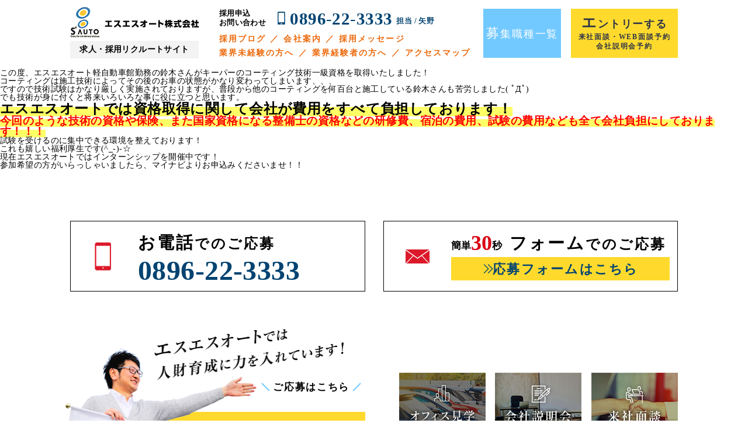

--- FILE ---
content_type: text/html; charset=UTF-8
request_url: https://s-s-auto-recruit.jp/author/ss-auto-recruit/
body_size: 4959
content:
<!DOCTYPE html>
<html lang="ja">
<head>
  <meta charset="UTF-8">
  <meta name="viewport" content="width=device-width">
  <title>ss-auto-recruit｜エスエスオート株式会社 求人・採用リクルートサイト</title>
  <meta name="description" content="">
  <meta name="keywords" content="">
  <meta property="og:title" content="ss-auto-recruit">
  <meta property="og:type" content="website">
  <meta property="og:url" content="https://s-s-auto-recruit.jp/author/ss-auto-recruit/">
  <meta property="og:site_name" content="エスエスオート株式会社 求人・採用リクルートサイト">
  <meta property="og:description" content="">
  <meta property="fb:app_id" content="" />
<!-- Global site tag (gtag.js) - Google Analytics -->
<script async src="https://www.googletagmanager.com/gtag/js?id=UA-152925707-1"></script>
<script>
  window.dataLayer = window.dataLayer || [];
  function gtag(){dataLayer.push(arguments);}
  gtag('js', new Date());

  gtag('config', 'UA-152925707-1');
</script>
  <meta name="format-detection" content="telephone=no">
  <meta name="google-site-verification" content="TQacdpaGYzVA9ofcAqJ_7XJhrCSavYZUL7Bn9LyhBoI" />
  <link rel="shortcut icon" href="https://s-s-auto-recruit.jp/wp-content/themes/ssauto/images/common/favicon.ico" type="image/vnd.microsoft.icon">
  <link rel="icon" href="https://s-s-auto-recruit.jp/wp-content/themes/ssauto/images/common/favicon.ico" type="image/vnd.microsoft.icon">
  <link rel="apple-touch-icon" sizes="192x192" href="https://s-s-auto-recruit.jp/wp-content/themes/ssauto/images/common/touch-icon.png">
  <link rel='dns-prefetch' href='//netdna.bootstrapcdn.com' />
<link rel='dns-prefetch' href='//s.w.org' />
<link rel='stylesheet' id='wp-block-library-css'  href='https://s-s-auto-recruit.jp/wp-includes/css/dist/block-library/style.min.css?ver=5.6.16' type='text/css' media='all' />
<link rel='stylesheet' id='style-css'  href='https://s-s-auto-recruit.jp/wp-content/themes/ssauto/style.css?ver=5.6.16' type='text/css' media='all' />
<link rel='stylesheet' id='style-module-css'  href='https://s-s-auto-recruit.jp/wp-content/themes/ssauto/common/css/module.css?t=1768365014&#038;ver=5.6.16' type='text/css' media='all' />
<link rel='stylesheet' id='style-content-module-css'  href='https://s-s-auto-recruit.jp/wp-content/themes/ssauto/common/css/content-module.css?t=1768365014&#038;ver=5.6.16' type='text/css' media='all' />
<link rel='stylesheet' id='style-parts-css'  href='https://s-s-auto-recruit.jp/wp-content/themes/ssauto/common/css/parts.css?t=1768365014&#038;ver=5.6.16' type='text/css' media='all' />
<link rel='stylesheet' id='style-common-css'  href='https://s-s-auto-recruit.jp/wp-content/themes/ssauto/common/css/common.css?t=1768365014&#038;ver=5.6.16' type='text/css' media='all' />
<link rel='stylesheet' id='style-parts-sp-css'  href='https://s-s-auto-recruit.jp/wp-content/themes/ssauto/common/css/parts-sp.css?t=1768365014&#038;ver=5.6.16' type='text/css' media='all' />
<link rel='stylesheet' id='style-awesome-css'  href='//netdna.bootstrapcdn.com/font-awesome/4.7.0/css/font-awesome.css?ver=5.6.16' type='text/css' media='all' />
<link rel='stylesheet' id='style-content-css'  href='https://s-s-auto-recruit.jp/wp-content/themes/ssauto/common/css/content.css?t=1768365014&#038;ver=5.6.16' type='text/css' media='all' />
<link rel='stylesheet' id='style-sp-content-css'  href='https://s-s-auto-recruit.jp/wp-content/themes/ssauto/common/css/sp_content.css?t=1768365014&#038;ver=5.6.16' type='text/css' media='all' />
<script type='text/javascript' src='https://s-s-auto-recruit.jp/wp-includes/js/jquery/jquery.min.js?ver=3.5.1' id='jquery-core-js'></script>
<script type='text/javascript' src='https://s-s-auto-recruit.jp/wp-includes/js/jquery/jquery-migrate.min.js?ver=3.3.2' id='jquery-migrate-js'></script>
<script type='text/javascript' src='https://s-s-auto-recruit.jp/wp-content/themes/ssauto/common/js/jquery-1.12.1.min.js?ver=5.6.16' id='js-jquery-js'></script>
<script type='text/javascript' src='https://s-s-auto-recruit.jp/wp-content/themes/ssauto/common/js/common.js?ver=5.6.16' id='js-common-js'></script>
<script type='text/javascript' src='https://s-s-auto-recruit.jp/wp-content/themes/ssauto/common/js/menu.js?ver=5.6.16' id='js-menu-js'></script>
<script type='text/javascript' src='https://s-s-auto-recruit.jp/wp-content/themes/ssauto/common/js/scroll-page-top.js?ver=5.6.16' id='js-scroll-page-top-js'></script>
<script type='text/javascript' src='https://s-s-auto-recruit.jp/wp-content/themes/ssauto/common/js/scroll-posi.js?ver=5.6.16' id='js-scroll-posi-js'></script>
<script type='text/javascript' src='https://s-s-auto-recruit.jp/wp-content/themes/ssauto/common/js/accordion.js?ver=5.6.16' id='js-accordion-js'></script>
<script type='text/javascript' src='https://s-s-auto-recruit.jp/wp-content/themes/ssauto/common/js/chk-img.js?ver=5.6.16' id='js-chk-img-js'></script>
<link rel="https://api.w.org/" href="https://s-s-auto-recruit.jp/wp-json/" /><link rel="alternate" type="application/json" href="https://s-s-auto-recruit.jp/wp-json/wp/v2/users/15" /></head>
<body class="archive author author-ss-auto-recruit author-15">
<div class="isSp isTb isPc"></div>
<div id="container">

<header>
  <div class="boxHeader">
    <nav>
      <div class="boxHeader01 baseW02">
        <div class="boxHeader01L">
          <div class="boxTtl">
            <div class="ttl">
              <a href="https://s-s-auto-recruit.jp/">
                <img src="https://s-s-auto-recruit.jp/wp-content/themes/ssauto/images/common/header-logo01.png" alt="エスエスオート株式会社" class="dPcInline">
                <img src="https://s-s-auto-recruit.jp/wp-content/themes/ssauto/images_sp/common/sp-header-logo01.png" alt="エスエスオート株式会社" class="dSpInline">
              </a>
            </div>
          </div><!--/.boxTtl-->
          <p class="p01">求人・採用リクルートサイト</p>
          <p class="p02"><span>会社説明会・面接受付中!お気軽にご参加ください!</span></p>
        </div><!--/.boxHeader01L-->
        <div class="boxHeader01C">
          <dl class="dlTelno01">
            <dt>採用申込<br>お問い合わせ</dt>
            <dd>0896-22-3333<span class="txtRecruitStaff">担当 / 矢野</span></dd>
          </dl><!--/.boxTelno01-->
          <ul class="ulHeaderMenu01">
            <li><a href="https://s-s-auto-recruit.jp/blog/">採用ブログ</a></li>
            <li><a href="https://s-s-auto-recruit.jp/company/">会社案内</a></li>
            <li><a href="https://s-s-auto-recruit.jp/company/?posi=posiMessage">採用メッセージ</a></li>
                        <li><a href="https://s-s-auto-recruit.jp/beginner/">業界未経験の方へ</a></li>
            <li><a href="https://s-s-auto-recruit.jp/experienced/">業界経験者の方へ</a></li>
                                                                        <li><a href="https://goo.gl/maps/BDRZVg4kFufgBJJe6" target="_blank">アクセスマップ</a></li>
          </ul>
        </div><!--/.boxHeader01C-->
        <div class="boxHeader01R">
          <div class="boxHeaderMenu01">
            <a href="https://s-s-auto-recruit.jp/recruit/" class="linkRecruit"><span>募集職種一覧</span></a>
            <a href="https://s-s-auto-recruit.jp/entry/" class="linkEntry">
              <span>
                <span class="txt01">エントリーする</span>
                <span class="txt02">来社面談・WEB面談予約<br>会社説明会予約</span>
              </span>
            </a>
          </div><!--/.boxHeaderMenu01-->
        </div><!--/.boxHeader01R-->
      </div><!--/.boxHeader01-->



      <img src="https://s-s-auto-recruit.jp/wp-content/themes/ssauto/images_sp/common/sp-hmb-menu-btn.png" alt="" class="btnHmbMenu">
      <div class="boxHmbMenu">
        <ul class="ulHbmMenu">
          <li><a href="https://s-s-auto-recruit.jp/">HOME</a></li>
          <li><a href="https://s-s-auto-recruit.jp/recruit/">募集職種一覧</a></li>
          <li><a href="https://s-s-auto-recruit.jp/entry/">エントリー(面接予約・WEB面接予約・会社説明会)</a></li>
          <li><a href="https://s-s-auto-recruit.jp/blog/">採用ブログ</a></li>
          <li><a href="https://s-s-auto-recruit.jp/company/">会社案内</a></li>
          <li><a href="https://s-s-auto-recruit.jp/company/?posi=posiMessage">採用メッセージ</a></li>
                              <li><a href="https://s-s-auto-recruit.jp/beginner/">業界未経験者の方へ</a></li>
          <li><a href="https://s-s-auto-recruit.jp/experienced/">業界経験者の方へ</a></li>
                                                </ul>
      </div><!--/.boxHmbMenu-->
    </nav>
  </div><!--/.boxHeader-->
</header>
<div class="boxContents">
  <div class="boxMain">

        
<p>この度、エスエスオート軽自動車館勤務の鈴木さんがキーパーのコーティング技術一級資格を取得いたしました！</p>
<p>コーティングは施工技術によってその後のお車の状態がかなり変わってしまいます、、、</p>
<p>ですので技術試験はかなり厳しく実施されておりますが、普段から他のコーティングを何百台と施工している鈴木さんも苦労しました( ﾟДﾟ)</p>
<p>でも技術が身に付くと将来いろいろな事に役に立つと思います。</p>
<p><span style="font-size: 18pt;"><strong>エスエスオートでは資格取得に関して会社が費用をすべて負担しております！</strong></span></p>
<p><span style="font-size: 14pt; color: #ff0000;"><strong>今回のような技術の資格や保険、また国家資格になる整備士の資格などの研修費、宿泊の費用、試験の費用なども全て会社負担にしております！！！</strong></span></p>
<p>試験を受けるのに集中できる環境を整えております！</p>
<p>これも嬉しい福利厚生です(^_-)-☆</p>
<p>現在エスエスオートではインターンシップを開催中です！</p>
<p>参加希望の方がいらっしゃいましたら、マイナビよりお申込みくださいませ！！</p>
    
  </div><!--/.boxMain-->
</div><!--/.boxContents-->
<div class="upToTop">
  <img src="https://s-s-auto-recruit.jp/wp-content/themes/ssauto/images/common/pagetop-icn.png" alt="PAGE TOP" class="btnUpToTop dPcInline">
  <img src="https://s-s-auto-recruit.jp/wp-content/themes/ssauto/images_sp/common/sp-pagetop-icn.png" alt="PAGE TOP" class="btnUpToTop dSpInline">
</div>

<div class="boxFooterFixedMenu dSp">
  <div class="boxFooterFixedMenuF">
    <a href="tel:0896-22-3333"><img src="https://s-s-auto-recruit.jp/wp-content/themes/ssauto/images_sp/common/sp-footer-menu-btn01.png" alt="採用専用ダイヤル"></a>
    <a href="https://s-s-auto-recruit.jp/entry/?posi=posi04"><img src="https://s-s-auto-recruit.jp/wp-content/themes/ssauto/images_sp/common/sp-footer-menu-btn02.png" alt="会社説明会エントリー"></a>
    <a href="https://s-s-auto-recruit.jp/entry/"><img src="https://s-s-auto-recruit.jp/wp-content/themes/ssauto/images_sp/common/sp-footer-menu-btn03.png" alt="面談・面接エントリー"></a>
      </div><!--/.boxFooterFixedMenuF-->
</div><!--/.boxFooterFixedMenu-->

<footer>

  <div class="boxFooter00Wrap">
    <div class="boxFooter00 baseW02">
      <div class="boxFooter00L cBgBaseWhite">
        <dl class="dl01 fontB">
          <dt>お電話<span class="small">でのご応募</span></dt>
          <dd><a href="tel:0896-22-3333" class="linkBaseTelno">0896-22-3333</a></dd>
        </dl>
      </div><!--/.boxFooter00L-->
      <div class="boxFooter00R cBgBaseWhite">
        <dl class="dl01">
          <dt class="fontB"><span class="small01 no01">簡単</span><span class="txtNum">30</span><span class="small01 no02">秒</span></span>フォーム<span class="small">でのご応募</span></dt>
          <dd><a href="https://s-s-auto-recruit.jp/entry/" class="linkToEntry">応募フォームはこちら</a></dd>
        </dl>
      </div><!--/.boxFooter00R-->
    </div><!--/.boxFooter00-->
  </div><!--/.boxFooter00Wrap-->

  <div class="boxFooter01Wrap">
    <div class="boxFooter01 baseW02 baseSpW">
      <div class="boxFooter01LR">
        <div class="boxFooter01L">
          <img src="https://s-s-auto-recruit.jp/wp-content/themes/ssauto/images/common/footer01-img01.png" alt="エスエスオートでは人財育成に力を入れています！" class="img01Footer01 dPcInline">
          <img src="https://s-s-auto-recruit.jp/wp-content/themes/ssauto/images_sp/common/sp-footer01-img01.png" alt="エスエスオートでは人財育成に力を入れています！" class="img01Footer01 dSpInline">
          <div class="boxBaseCom">
            <p><span><a href="https://s-s-auto-recruit.jp/recruit/">ご応募はこちら</a></span></p>
          </div><!--/.boxBaseCom-->
          <div class="boxLink">
            <a href="https://s-s-auto-recruit.jp/recruit/">
              <span class="txt01"><span class="dPcInline">全ての</span>募集職種一覧<span class="dSpInline">へ</span></span>
            </a>
          </div><!--/.boxLink-->
        </div><!--/.boxFooter01L-->
        <div class="boxFooter01R">
          <p class="p01 dSp">お気軽にお申し込みください</p>
          <ul class="ul01">
            <li>
              <a href="https://s-s-auto-recruit.jp/entry/?posi=posi01">
                <img src="https://s-s-auto-recruit.jp/wp-content/themes/ssauto/images/common/footer01-bn03.jpg" alt="オフィス見学、カジュアル面談 詳細へ" class="imgFooter01Bn03 dPcInline">
                <img src="https://s-s-auto-recruit.jp/wp-content/themes/ssauto/images_sp/common/sp-footer01-bn03.jpg" alt="オフィス見学、カジュアル面談 詳細へ" class="imgFooter01Bn03 dSpInline">
              </a>
            </li>
            <li>
              <a href="https://s-s-auto-recruit.jp/entry/?posi=posi04">
                <img src="https://s-s-auto-recruit.jp/wp-content/themes/ssauto/images/common/footer01-bn01.jpg" alt="会社説明会予約 詳細へ" class="imgFooter01Bn02 dPcInline">
                <img src="https://s-s-auto-recruit.jp/wp-content/themes/ssauto/images_sp/common/sp-footer01-bn01.jpg" alt="会社説明会予約 詳細へ" class="imgFooter01Bn02 dSpInline">
              </a>
            </li>
            <li>
              <a href="https://s-s-auto-recruit.jp/entry/?posi=posi02">
                <img src="https://s-s-auto-recruit.jp/wp-content/themes/ssauto/images/common/footer01-bn02.jpg" alt="来社面談、WEB面談 詳細へ" class="imgFooter01Bn01 dPcInline">
                <img src="https://s-s-auto-recruit.jp/wp-content/themes/ssauto/images_sp/common/sp-footer01-bn02.jpg" alt="来社面談、WEB面談 詳細へ" class="imgFooter01Bn01 dSpInline">
              </a>
            </li>
          </ul>
        </div><!--/.boxFooter01R-->
      </div><!--/.boxFooter01LR-->
    </div><!--/.boxFooter01-->
  </div><!--/.boxFooter01Wrap-->

  <div class="boxFooter02Wrap">
    <div class="boxFooter02 baseW02 baseSpW">
      <div class="boxFooter02LR">
        <div class="boxFooter02L">
          <dl class="dl01">
            <dt>採用申込・<br>お問い合わせ</dt>
            <dd class="fontB">0896-22-3333</dd>
          </dl>
          <p class="txtPerson fontB">担当 / 矢野</p>
          <p class="txtCaution fontB">受付時間 / 09：30 ～ 18：30（第一月曜日・火曜日定休）<br>(※営業時間外はご連絡が遅れる場合がございます。)</p>
        </div><!--/.boxFooter02L-->
        <div class="boxFooter02R">
          <dl class="dl01 no01">
            <dt><span class="txt01"><span class="str2">住</span>所</span></dt>
            <dd>
              <span class="txtZipcode">〒799-0113 </span><br class="dSpInline"><span class="txtAddress">愛媛県四国中央市妻鳥町1672-1</span>
              <span class="txtMap"> [<a href="https://goo.gl/maps/BDRZVg4kFufgBJJe6" target="_blank" class="underline">MAP</a>]</span>
            </dd>
          </dl>
          <dl class="dl01 no02">
            <dt><span class="str2">電</span>話</dt>
            <dd>
              <span class="txtTelno">代表TEL：<a href="tel:0896-57-0007" class="linkBaseTelno">0896-57-0007</a></span>
            </dd>
          </dl>
          <dl class="dl01 no03">
            <dt><span class="str3">FA</span>X</dt>
            <dd><span class="txtFaxno02">代表FAX：0896-22-4007</span></dd>
          </dl>
        </div><!--/.boxFooter02R-->
      </div><!--/.boxFooter02LR-->
    </div><!--/.bocFooter02-->
  </div><!--/.boxFooter02Wrap-->

  <div class="boxFooter03Wrap">
    <div class="boxFooter03 baseW02">
      <h2 class="ttl">
        <span class="ttlImg">
          <img src="https://s-s-auto-recruit.jp/wp-content/themes/ssauto/images/common/footer03-logo01.png" alt="エスエスオート株式会社" class="dPcInline">
          <img src="https://s-s-auto-recruit.jp/wp-content/themes/ssauto/images_sp/common/sp-footer03-logo01.png" alt="エスエスオート株式会社" class="dSpInline">
        </span>
              </h2>
      <div class="boxBaseCom">
        <p>エスエスオートでは当社に魅力を感じて<br class="dSpInline">働いてくれる方を全力で受け入れ、<br class="dSpInline">一人ひとりを大切にします<br>私たちと一緒に、四国中央市のお客様の<br class="dSpInline">カーライフを支えていきませんか？</p>
      </div><!--/.boxBaseCom-->
    </div><!--/.bocFooter03-->
  </div><!--/.boxFooter03Wrap-->

  <div class="boxFooter04Wrap">
    <div class="boxFooter04 baseW03">
      <ul class="ul01">
        <li class="liHome spLeft"><a href="https://s-s-auto-recruit.jp/">HOME</a></li>
        <li class="liRecruit"><a href="https://s-s-auto-recruit.jp/recruit/">募集職種一覧</a></li>
        <li class="liEntry"><a href="https://s-s-auto-recruit.jp/entry/">エントリー<br class="dSpInline"><span class="smallSp">(面接予約・WEB面接予約・<br class="dSpInline">会社説明会)</span></a></li>
        <li class="liBlog"><a href="https://s-s-auto-recruit.jp/blog/">採用ブログ</a></li>
                <li class="liCompany spLeft"><a href="https://s-s-auto-recruit.jp/company/">会社案内</a></li>
        <li class="liMessage"><a href="https://s-s-auto-recruit.jp/company/?posi=posiMessage">代表メッセージ</a></li>
        <li class="liBeginner spLeft"><a href="https://s-s-auto-recruit.jp/beginner/">業界未経験の方へ</a></li>
        <li class="liExperienced"><a href="https://s-s-auto-recruit.jp/experienced/">業界経験者の方へ</a></li>
                                      </ul>
    </div><!--/.bocFooter04-->
  </div><!--/.boxFooter04Wrap-->

  <div class="boxFooter06Wrap">
    <div class="boxFooter06">
      <div class="boxCopyright">
        <p>Copyright <span class="markCopy">&copy;</span> 2026 S.S.Auto. All Rights Reserved.</p>
      </div><!--/.boxCopyright-->
    </div><!--/.boxFooter06-->
  </div><!--/.boxFooter06Wrap-->
</footer>

</div><!--/#container-->
<!-- User Heat Tag -->
<script type="text/javascript">
(function(add, cla){window['UserHeatTag']=cla;window[cla]=window[cla]||function(){(window[cla].q=window[cla].q||[]).push(arguments)},window[cla].l=1*new Date();var ul=document.createElement('script');var tag = document.getElementsByTagName('script')[0];ul.async=1;ul.src=add;tag.parentNode.insertBefore(ul,tag);})('//uh.nakanohito.jp/uhj2/uh.js', '_uhtracker');_uhtracker({id:'uhMhdMTkag'});
</script>
<!-- End User Heat Tag --><script type='text/javascript' src='https://s-s-auto-recruit.jp/wp-includes/js/wp-embed.min.js?ver=5.6.16' id='wp-embed-js'></script>
</body>
</html>


--- FILE ---
content_type: text/css
request_url: https://s-s-auto-recruit.jp/wp-content/themes/ssauto/style.css?ver=5.6.16
body_size: 1
content:
/*
Theme Name: SSAuto
Theme URI: 
Description:
Version: 1.0
Author: SSAuto
Author URI: 
*/
@charset "utf-8";


--- FILE ---
content_type: text/css
request_url: https://s-s-auto-recruit.jp/wp-content/themes/ssauto/common/css/module.css?t=1768365014&ver=5.6.16
body_size: 3044
content:
@charset 'utf-8';

/***** System *****/
.boxSystemCaution {
  padding: 60px 0;
  text-align: center;
  font-size: 1.5rem;
  font-weight: 700;
  color: #ff0000;
}

/* 判別 */
.isPc{
  display: none;
  width: 1px;
}
/* /判別 */

.dPc{
  display: block !important;
}
.dPcInline{
  display: inline !important;
}
.dPcInB{
  display: inline-block !important;
}
.dPcTb{
  display: table !important;
}
.dPcLi{
  display: list-item !important;
}
.dTb,
.dSp,
.dTbInline,
.dSpInline,
.dTbInB,
.dSpInB,
.dTbTb,
.dSpTb,
.dTbLi,
.dSpLi{
  display: none !important;
}

.clearfix:after{
  content: ' ';
  display: block;
  clear: both;
}

.oneLine{
  display: inline-block;
  width: 100%;
}

.writeModeLR{
  display: inline-block;
  writing-mode: vertical-lr;
  -ms-writing-mode: tb-lr;
  -webkit-writing-mode: vertical-lr;
}
.writeModeRL{
  display: inline-block;
  writing-mode: vertical-rl;
  -ms-writing-mode: tb-rl;
  -webkit-writing-mode: vertical-rl;
}
.rlNum{
  text-combine-upright: all;
  -webkit-text-combine: horizontal;
  -ms-text-combine-horizontal: all;
  -ms-writing-mode: lr-tb;
}

.bm20{
  margin-bottom: 20px !important;
}

.txtL,
.boxBtnL,
.boxL{
  text-align: left;
}
.txtC,
.boxBtnC,
.boxC{
  text-align: center;
}
.txtR,
.boxBtnR,
.boxR{
  text-align: right;
}

.cRed{
  /*color: #fd0231;*/
}

.pb0{
  padding-bottom: 0 !important;
}
.mb0{
  margin-bottom: 0 !important;
}

.min{
  /* font-family: "ヒラギノ明朝 ProN W3", "Hiragino Mincho ProN", "メイリオ", Meiryo, serif; */
  /*font-family:"Roboto Slab" , Garamond , "Times New Roman" , "游明朝" , "Yu Mincho" , "游明朝体" , "YuMincho" , "ヒラギノ明朝 Pro W3" , "Hiragino Mincho Pro" , "HiraMinProN-W3" , "HGS明朝E" , "ＭＳ Ｐ明朝" , "MS PMincho" , serif;*/
  font-family: "Hiragino Mincho W3 JIS2004", "游明朝", YuMincho, "ヒラギノ明朝 ProN W3", "Hiragino Mincho ProN", "HG明朝E", "ＭＳ Ｐ明朝", "ＭＳ 明朝", serif;
}

/***** Post Body *****/
.boxPostBody {
  overflow: hidden;
  line-height: 1.8;
  letter-spacing: 0.11em;
  font-size: 1.0rem;

}
@media all and (max-width: 750px){
  .boxPostBody {
    font-size: 4.0vw;
  }
}

@media all and (max-width: 750px){
  .boxPostBody span[style="font-size: 0.7rem;"] {
    font-size: 3.1vw !important;
  }
  .boxPostBody span[style="font-size: 0.75rem;"] {
    font-size: 3.3vw !important;
  }
  .boxPostBody span[style="font-size: 0.8rem;"] {
    font-size: 3.5vw !important;
  }
  .boxPostBody span[style="font-size: 0.85rem;"] {
    font-size: 3.7vw !important;
  }
  .boxPostBody span[style="font-size: 0.9rem;"] {
    font-size: 3.9vw !important;
  }
  .boxPostBody span[style="font-size: 0.95rem;"] {
    font-size: 4.1vw !important;
  }
  .boxPostBody span[style="font-size: 1.0rem;"] {
    font-size: 4.3vw !important;
  }
  .boxPostBody span[style="font-size: 1.1rem;"] {
    font-size: 4.7vw !important;
  }
  .boxPostBody span[style="font-size: 1.2rem;"] {
    font-size: 5.1vw !important;
  }
  .boxPostBody span[style="font-size: 1.3rem;"] {
    font-size: 5.5vw !important;
  }
  .boxPostBody span[style="font-size: 1.4rem;"] {
    font-size: 5.9vw !important;
  }
  .boxPostBody span[style="font-size: 1.5rem;"] {
    font-size: 6.3vw !important;
  }
  .boxPostBody span[style="font-size: 1.6rem;"] {
    font-size: 6.7vw !important;
  }
  .boxPostBody span[style="font-size: 1.7rem;"] {
    font-size: 7.1vw !important;
  }
  .boxPostBody span[style="font-size: 1.8rem;"] {
    font-size: 7.5vw !important;
  }
  .boxPostBody span[style="font-size: 1.9rem;"] {
    font-size: 7.9vw !important;
  }
  .boxPostBody span[style="font-size: 2.0rem;"] {
    font-size: 8.3vw !important;
  }
  .boxPostBody span[style="font-size: 2.1rem;"] {
    font-size: 8.7vw !important;
  }
  .boxPostBody span[style="font-size: 2.2rem;"] {
    font-size: 9.1vw !important;
  }
  .boxPostBody span[style="font-size: 2.3rem;"] {
    font-size: 9.5vw !important;
  }
}

.boxPostBody h2 {
  margin-bottom: 1.0em;
  padding: 0.1em 0;
}
.boxPostBody h3 {
  margin-bottom: 1.0em;
  padding: 0.1em 0;
}
.boxPostBody h4 {
  margin-bottom: 1.0em;
  padding: 0.1em 0;
}

@media all and (max-width: 750px){
  .boxPostBody table {
    width: 100% !important;
  }
  .boxPostBody table th,
  .boxPostBody table td {
    width: auto !important;
  }
  .boxPostBody table td {
    vertical-align: top;
  }
}

.boxPostBody a {
  text-decoration: underline;
  color: #306751;
}

.boxPostBody p {
  margin: 0;/*Reset*/
  padding: 0;/*Reset*/
  margin-bottom: 20px;
}
@media all and (max-width: 750px){
  .boxPostBody p {
    margin-bottom: 5%;
  }
}

.boxPostBody strong {
  font-weight: 700;
}

.boxPostBody em {
  font-style: italic;
}

.boxPostBody ul {
  padding-left: 20px;
  list-style: disc;
}
@media all and (max-width: 750px){
  .boxPostBody ul {
    padding-left: 5%;
  }
}

.boxPostBody ol {
  padding-left: 20px;
  list-style: decimal;
}
@media all and (max-width: 750px){
  .boxPostBody ol {
    padding-left: 8%;
  }
}

.boxPostBody li {
  margin-bottom: 10px;
}
@media all and (max-width: 750px){
  .boxPostBody li {
    margin-bottom: 3%;
  }
}

.boxPostBody .alignleft {
  float: left;
  margin: 7px 28px 28px 0;
}
@media all and (max-width: 750px){
  .boxPostBody .alignleft {
    float: none;
    display: block;
    width: 100%;
    height: auto;
    margin: 5% 0 5% 0;
  }
}

.boxPostBody .alignright {
  float: right;
  margin: 7px 0 28px 28px;
}
@media all and (max-width: 750px){
  .boxPostBody .alignright {
    float: none;
    display: block;
    width: 100%;
    height: auto;
    margin: 5% 0 5% 0;
  }
}

.boxPostBody .aligncenter {
  clear: both;
  display: block;
  margin: 7px auto;
}
@media all and (max-width: 750px){
  .boxPostBody .aligncenter {
    clear: both;
    display: block;
    margin: 5% auto;
  }
}

/* --YoutubeBox */
.boxYoutube{
  position: relative;
  width: 100%;
  height: auto;
  padding-top: 56.25%;
  border: 1px #ccc solid;
}
.boxYoutube .youtube{
  position: absolute;
  top: 0;
  left: 0;
  width: 100%;
  height: 100%;
}
/* --/YoutubeBox */

/* --VimeoBox */
.boxVimeo{
  position: relative;
  width: 100%;
  height: auto;
  padding-top: 56.25%;
  border: 1px #ccc solid;
}
.boxVimeo .vimeo{
  position: absolute;
  top: 0;
  left: 0;
  width: 100%;
  height: 100%;
}
/* --/VimeoBox */

/* Pagination */
.boxPagination {
  position: relative;
  z-index: 9;
  padding: 50px 0;
  border-top: 1px #3b0805 solid;
  text-align: right;
}
@media all and (max-width: 640px){
  .boxPagination {
    padding: 5% 0 17% 0;
    border: 0;
  }
}

.boxPagination.top {
  margin-bottom: 40px;
  padding-bottom: 0;
  border: 0;
}
@media all and (max-width: 640px){
  .boxPagination.top {
    width: 110%;
    margin-left: -5%;
    margin-bottom: 4vw;
  }
}

.boxPaginationIn {
  width: 1040px;
  margin: 0 auto;
}
@media all and (max-width: 640px){
  .boxPaginationIn {
    width: 100%;
  }
}

.boxPaginationInLR {
  display: table;
  margin-left: auto;
}
@media all and (max-width: 640px){
  .boxPaginationInLR {
    display: block;
  }
}

.boxPaginationInL {
  display: table-cell;
  vertical-align: middle;
}
@media all and (max-width: 640px){
  .boxPaginationInL {
    display: block;
    width: 100%;
    margin-bottom: 3%;
    text-align: center;
  }
}

.boxPaginationInL span {
  padding-right: 20px;
  padding-left: 15px;
  display: inline-block;
  background-image: url('./../../images/recruit/pagenation-separation01.png');
  background-repeat: no-repeat;
  background-position: left center;
  background-size: 5% auto;
  font-weight: 700;
  color: #004371;
}
@media all and (max-width: 640px){
  .boxPaginationInL span {
    padding: 1vw 3.5vw;
    background-image: url('./../../images_sp/recruit/sp-pagenation-separation01.png');
    background-size: 1.7vw auto;
  }
}

.boxPaginationInR {
  display: table-cell;
  vertical-align: middle;
}
@media all and (max-width: 640px){
  .boxPaginationInR{
    display: block;
  }
}

ul.page-numbers {
  display: table;
  /*margin-left: auto;*/
}
@media all and (max-width: 640px){
  ul.page-numbers {
    margin: 0 auto;
  }
}

ul.page-numbers li {
  display: table-cell;
  padding-right: 4px;
  vertical-align: middle;
}
@media all and (max-width: 640px){
  ul.page-numbers li {
    padding-right: 1vw;
  }
}

ul.page-numbers li > .page-numbers {
  display: table-cell;
  width: 31px;
  height: 31px;
  padding-top: 2px;
  /*border: 1px #e3e9f2 solid;*/
  border-radius: 0;
  background-color: #e8e8e8;
  vertical-align: middle;
  text-align: center;
  line-height: 1.0;
  letter-spacing: normal;
  font-size: 1.0rem;
  font-weight: bold;
  color: #000;
  text-decoration: none;
}
@media all and (max-width: 640px){
  ul.page-numbers li > .page-numbers {
    width: 8vw;
    height: 8vw;
    padding-top: 0;
    font-size: 3.2vw;
  }
}

ul.page-numbers li > .page-numbers:hover {
  opacity: 1;
  border: 0;
  background-color: #ffc524;
  color: #004371;
}

ul.page-numbers li > .page-numbers.current {
  border: 0;
  background-color: #ffc524;
  font-weight: 700;
  color: #004371;
}

ul.page-numbers li > .page-numbers.dots {
  border: 0;
  background-color: transparent;
  cursor: auto;
}
@media all and (max-width: 640px){
  ul.page-numbers li > .page-numbers.dots {
    width: 5vw;
    pointer-events: none;
  }
}

ul.page-numbers li > .page-numbers.dots:hover {
  background-color: transparent;
  color: inherit;
}

ul.page-numbers li > .page-numbers.next,
ul.page-numbers li > .page-numbers.prev {
  width: 115px;
  border: 0;
  border-radius: 0;
  background-color: #ec6709;
  letter-spacing: 0.1em;
  font-size: 1.0rem;
  font-weight: 700;
  color: #fff;
}
@media all and (max-width: 640px){
  ul.page-numbers li > .page-numbers.next,
  ul.page-numbers li > .page-numbers.prev {
    width: 17vw;
    border: 0;
    letter-spacing: -0.03em;
    font-size: 1.0rem;
    font-size: 3.0vw;
  }
}

ul.page-numbers li > .page-numbers.next {
  padding-left: 10px;
  background-image: url('./../../images/recruit/pagenation-icn-arrow01-right.png');
  background-repeat: no-repeat;
  background-position: right 10px center;
  text-align: left;
}
@media all and (max-width: 640px){
  ul.page-numbers li > .page-numbers.next {
    padding-left: 1vw;
    background-image: url('./../../images_sp/recruit/sp-pagenation-icn-arrow01-right.png');
    background-position: 94% center;
    background-size: 1.5vw;
  }
}

ul.page-numbers li > .page-numbers.prev {
  padding-right: 10px;
  background-image: url('./../../images/recruit/pagenation-icn-arrow01-left.png');
  background-repeat: no-repeat;
  background-position: left 10px center;
  text-align: right;
}
@media all and (max-width: 640px){
  ul.page-numbers li > .page-numbers.prev {
    padding-right: 1vw;
    background-image: url('./../../images_sp/recruit/sp-pagenation-icn-arrow01-left.png?1');
    background-position: 6% center;
  }
}

ul.page-numbers li.liNext {
  padding-left: 10px;
}
@media all and (max-width: 640px){
  ul.page-numbers li.liNext {
    padding-right: 0;
    padding-left: 0.1vw;
  }
}

ul.page-numbers li.liPrev {
  padding-right: 10px;
}
@media all and (max-width: 640px){
  ul.page-numbers li.liPrev {
    padding-right: 1.0vw;
    padding-left: 0;
  }
}

@media all and (max-width: 640px){
  ul.page-numbers li .dots {
    background: none;
    pointer-events: none;
    width: 5vw;
  }
}


/* Single PageNavi */
.boxSinglePageNavi{
  position: relative;
  z-index: 10;
  padding-top: 35px;
}
.boxSinglePageNavi a[rel="prev"],
.boxSinglePageNavi a[rel="next"]{
  position: absolute;
  top: 0;
  display: block;
  width: 90px;
  padding: 10px 0;
  background-image: url('./../../images/common/archive-pagination-bg01.png');
  background-repeat: no-repeat;
  background-position: center center;
  background-size: contain;
  text-align: center;
  font-size: 1.0rem;
  color: #fff;
  text-shadow: 1px 1px 2px #333,-1px -1px 2px #333;
}
.boxSinglePageNavi a[rel="prev"]{
  left: 14%;
}
.boxSinglePageNavi.type2Col a[rel="prev"]{
  left: 0;
}
.boxSinglePageNavi a[rel="next"]{
  right: 14%;
}
.boxSinglePageNavi.type2Col a[rel="next"]{
  right: 0;
}
/* /Single PageNavi */

/* Breadcrumb */
.boxBreadcrumb{
  width: 100%;
  padding: 0;
  border-bottom: 0px #ccc solid;
}
.breadcrumb{
  width: 1040px;
  margin: 0 auto;
  text-align: left;
  line-height: 1.9;
}
.breadcrumb div{
  display: inline-block;
  text-align: left;
}
.breadcrumb a{
  border-bottom: 1px #ccc solid;
}
.breadcrumb .sepaBreadcrumb{
  padding: 0 12px;
}
/* /Breadcrumb */


/* Accordion */
.icnAccordion {
  cursor: pointer;
}
.icnAccordion.forSp {
  display: none;
}
@media screen and (max-width: 640px){
  .icnAccordion.forPc {
    display: none;
  }
  .icnAccordion.forSp {
    display: inline-block;
  }
}
.boxAccordion {
  display: none;
}

.icnAccordionPc {
  cursor: pointer;
}
@media screen and (max-width: 640px){
  .icnAccordionPc{
    display: none;
    cursor: auto;
  }
}
.boxAccordionPc {
  display: none;
}
@media screen and (max-width: 640px){
  .boxAccordionPc{
    display: block;
  }
}

.btnAccordionSp,
.btnAccordionSp02 {
  /*display: none;*/
}
@media screen and (max-width: 640px){
  .btnAccordionSp,
  .btnAccordionSp02 {
    display: block;
  }
  .btnAccordionSp02 {
    position: relative;
  }
}
.icnAccordionSp,
.icnAccordionSp02 {
  display: none;
}
@media screen and (max-width: 640px){
  .icnAccordionSp,
  .icnAccordionSp02 {
    display: inline-block;
    cursor: pointer;
  }
  .boxAccordionSp,
  .boxAccordionSp02 {
    display: none;
  }
}
/* /Accordion */


/* upToTop */
.upToTop {
  display: none;
  position: fixed;
  right: 2%;
  bottom: 53px;
  z-index: 10;
  cursor: pointer;
}
@media screen and (max-width: 640px){
  .upToTop {
    bottom: 27.5vw;
    width: 14%;
  }
}

.upToTop:hover {
  opacity: 0.8;
}

.upToTop .btnUpToTop {
  /*width: 67px;*/
}
@media screen and (max-width: 640px){
  .upToTop .btnUpToTop {
    width: 100%;
  }
}

.upto {
  display: none;
  position: fixed;
  right: 5%;
  bottom: 288px;
  z-index: 3;
  background-color: #c3c3c3;
  color: #fff;
  font-size: 0.7rem;
}
/* /upToTop */



@media screen and (max-width: 640px){/* Sp ***************************************************/


/* 判別 */
.isSp{
  display: none;
  width: 2px;
}
/* /判別 */

.dPc,
.dTb,
.dPcInline,
.dTbInline,
.dPcInB,
.dTbInB,
.dPcTb,
.dTbTb,
.dPcLi,
.dTbLi{
  display: none !important;
}
.dSp{
  display: block !important;
}
.dSpInline{
  display: inline !important;
}
.dSpInB{
  display: inline-block !important;
}
.dSpTb{
  display: table !important;
}
.dSpLi{
  display: list-item !important;
}


/* Breadcrumb */
.boxBreadcrumb{
  display: none;
}
/* /Breadcrumb */



}/* /SP */

--- FILE ---
content_type: text/css
request_url: https://s-s-auto-recruit.jp/wp-content/themes/ssauto/common/css/content-module.css?t=1768365014&ver=5.6.16
body_size: 5766
content:
@charset 'utf-8';

.baseW {
  width: 980px;
  margin-left: auto;
  margin-right: auto;
}
.baseW02 {
  width: 1040px;
  margin-left: auto;
  margin-right: auto;
}
.baseW03 {
  width: 1200px;/*1110px;*/
  margin-left: auto;
  margin-right: auto;
}
@media all and (max-width: 640px){
  .baseW,
  .baseW02,
  .baseW03 {
    width: 100%;
  }
  .baseSpW {
    width: 90% !important;
    margin-right: auto;
    margin-left: auto;
  }
}

.txtMarker01 {
  background: linear-gradient(transparent 1%, #fed556 1%);
}
.txtMarker02 {
  color: #bf0000;
}

.cBtn01{
  background-color: #f7e734;/* Yellow */
  color: #000;
}
.cBtn02{
  background-color: #269cc8;/* Blue */
  color: #fff;
}
.cBtn03{
  background-color: #fff;/* White */
  color: #000;
}
.cBtn04{
  background-color: #292929;/* Black */
  color: #fff;
}
.cBtn05{
  background-color: #ce0000;/* Red */
  color: #fff;
}
.cBtnLGreen{
  background-color: #5acac0;
  color: #fff;
}
.cBtn06{
  background-color: #ff983d;/* Orange */
  color: #fff;
}


/* Text Color */
.cTextBase{
  color: #2b2723;
}

.cBaseBlack {
  color: #000;
}
.cBaseWhite {
  color: #fff;
}
.cBaseBlue {
  color: #0168b7;
}
.cBaseDBlue {
  color: #0d2252;
}
.cBaseYellow {
  color: #ffcd09;
}
.cBaseLGreen {
  color: #5acac0;
}
.cBaseRed {
  color: #DC192A;
}
.cBaseOrange {
  color: #e05625;
}
/* /Text Color */


/* Background Color */
.cBgBaseBlack {
  background-color: #000;
}
.cBgBaseWhite {
  background-color: #fff;
}
.cBgBaseGray {
  background-color: #ccc;
}
.cBgBaseBlue {
  background-color: #0168b7;
}
.cBgBaseDBlue {
  background-color: #0d2252;
}
.cBgBaseYellow {
  background-color: #ffa809;
}
.cBgBaseLGreen {
  background-color: #5acac0;
}
.cBgBaseRed {
  background-color: #b50003;
}
.cBgBaseOrange {
  background-color: #e15c2d;
}
/* /Background Color */



.fontEn{
  /*font-family: "游ゴシック Medium","Yu Gothic Medium","游ゴシック体",YuGothic,"ヒラギノ角ゴ Pro W3","Hiragino Kaku Gothic Pro","Hiragino Kaku Gothic ProN","メイリオ",Meiryo,"Meiryo UI","MS PGothic","ＭＳ Ｐゴシック", sans-serif;*/
}
.fontNum {
  /*font-family: Arial,"Arial Black","Comic Sans MS",Courier,"Courier New",Georgia,Impact,"Times New Roman","Trebuchet MS",Verdana;*/
}
.fontMin {
  font-family: 游明朝, "Yu Mincho", YuMincho, "Hiragino Mincho ProN", HGS明朝E, メイリオ, Meiryo, serif;
}
.fontM{
  font-weight: 500;
}
.fontB{
  font-weight: bold;
}
.fontI{
  font-style: italic;
}


/****************/
.mb0 {
  margin-bottom: 0;
}

.underline {
  text-decoration: underline;
}

.ttlBase01 {
  text-align: center;
}
@media all and (max-width: 640px){
  .ttlBase01 {
    position: absolute;
    top: 26.5vw;
    left: 50%;
    transform: translateX(-50%);
    -ms-transform: translateX(-50%);
    width: 70%;
  }
}

.ttlBase01 .ttlEn,
.ttlBase01 .ttlJa {
  display: inline-block;
  width: 100%;
  line-height: 1.0;
}

.ttlBase01 .ttlJa .txtCatName {
  display: block;
  padding-top: 7px;
  font-size: 1.1rem;
}
@media all and (max-width: 640px){
  .ttlBase01 .ttlJa .txtCatName {
    padding-top: 1%;
    font-size: 4.0vw;
  }
}

.ttlBase01 .ttlEn {
  margin-bottom: 15px;
  letter-spacing: 0.08em;
  font-size: 2.8rem;
  font-weight: normal;
}
@media all and (max-width: 640px){
  .ttlBase01 .ttlEn {
    margin-bottom: 2%;
    letter-spacing: 0.07em;
    font-size: 8.0vw;
  }
}

.ttlBase01 .ttlJa {
  /*max-width: 390px;*/
  line-height: 1.4;
  letter-spacing: 0.13em;
  font-size: 1.0rem;
}
@media all and (max-width: 640px){
  .ttlBase01 .ttlJa {
    max-width: 100%;
    font-size: 4.0vw;
  }
}

.ttlBase02{
  padding-bottom: 22px;
  margin-bottom: 48px;
  background-image: url('./../../images/company/company-border01.png');
  background-repeat: no-repeat;
  background-position: center bottom;
  text-align: center;
  line-height: 1.0;
  letter-spacing: 0.06em;
  font-size: 2.6rem;
  font-weight: 700;
  color: #000;
}
@media all and (max-width: 640px){
  .ttlBase02{
    padding-bottom: 5%;
    margin-bottom: 8%;
    background-image: url('./../../images/company/company-border01.png');
    background-size: 35% auto;
    line-height: 1.4;
    font-size: 1.7rem;
  }
}

.ttlBase02.long {
  background-image: url('./../../images/recruit/recruit-s-border01.png');
}

.ttlBase02.long2 {
  margin-bottom: 18px;
  background-image: url('./../../images/recruit/recruit-s-border01.png');
  /*font-size: 2.5rem;*/
}

.ttlBase03 {
  margin-bottom: 40px;
  text-align: center;
  line-height: 1.7;
  letter-spacing: 0.1em;
  font-size: 1.6rem;
  font-weight: 700;
  color: #004371;
}
@media all and (max-width: 640px){
  .ttlBase03{
    margin-bottom: 7vw;
    line-height: 1.4;
    font-size: 1.4rem;
  }
}

.ttlBase04 {
  margin-bottom: 18px;
  padding-bottom: 23px;
  border-bottom: 3px #1a368d solid;
  line-height: 1.0;
  letter-spacing: 0.1em;
  font-size: 2.1rem;
}
@media all and (max-width: 640px){
  .ttlBase04{
    margin-bottom: 5%;
    padding-bottom: 5%;
    letter-spacing: 0.08em;
    font-size: 7.0vw;
  }
}

.ttlBase05 {
  display: table;
  margin: 0 auto;
  margin-bottom: 48px;
  padding-bottom: 22px;
  background-image: url('./../../images/recruit/recruit-s-border01.png');
  background-repeat: no-repeat;
  background-position: center bottom;
  text-align: center;
}
@media all and (max-width: 640px){
  .ttlBase05{
    display: block;
    margin: 0 auto;
    margin-bottom: 15%;
    padding-bottom: 0;
    background-size: 30% auto;
  }
}

.ttlBase05 .ttlEn {
  display: table-cell;
  padding-right: 20px;
  line-height: 1.0;
  letter-spacing: 0.06em;
  vertical-align: middle;
  font-size: 2.6rem;
  font-weight: 700;
  color: #1a368d;
}
@media all and (max-width: 640px){
  .ttlBase05 .ttlEn{
    display: inline-block;
    padding-right: 0;
    font-size: 8.0vw;
  }
}

.ttlBase05 .ttlJa {
  display: table-cell;
  line-height: 1.0;
  letter-spacing: 0.1em;
  vertical-align: middle;
  font-size: 1.6rem;
  font-weight: 700;
}
@media all and (max-width: 640px){
  .ttlBase05 .ttlJa{
    display: inline-block;
    width: 100%;
    margin-bottom: -20%;
    font-size: 5.0vw;
  }
}

.ttlBase06 {
  position: relative;
  height: 121px;
  margin-bottom: 40px;
  background-image: url('./../../images/interview/interview-s-ttl-bg01.png');
  background-repeat: no-repeat;
  background-position: left bottom;
}
@media all and (max-width: 640px){
  .ttlBase06{
    height: 13vw;
    margin-bottom: 7%;
    background-size: 100% auto;
  }
}

.ttlBase06 .txtNum {
  position: absolute;
  bottom: 7px;
  left: 10px;
  line-height: 1.3;
  font-size: 2.5rem;
}
@media all and (max-width: 640px){
  .ttlBase06 .txtNum{
    bottom: 0;
    left: 1%;
    font-size: 8.0vw;
  }
}

.ttlBase06 .txtTtl {
  position: absolute;
  bottom: 16px;
  left: 83px;
  font-size: 2.3rem;
}
@media all and (max-width: 640px){
  .ttlBase06 .txtTtl{
    bottom: 0;
    left: 20%;
    font-size: 8.0vw;
  }
}

.ttlBase07 {
  position: relative;
  margin-bottom: 33px;
  padding: 10px 0 10px 90px;
  border: 1px #000 solid;
  background-color: #fff;
  line-height: 1.5;
  letter-spacing: 0.1em;
  font-size: 1.7rem;
  font-weight: 700;
  color: #000;
}
@media all and (max-width: 640px){
  .ttlBase07 {
    margin-bottom: 7%;
    padding: 3.5% 0 3.8% 20vw;
    font-size: 5.5vw;
  }
}

.ttlBase07 > .txtTtl {
  position: absolute;
  z-index: 2;
  top: 15px;
  left: 5px;
  width: 56px;
  text-align: right;
  line-height: 1.0;
  letter-spacing: 0.1em;
  font-size: 1.05rem;
  font-weight: 700;
  font-style: italic;
  color: #fff;
}
@media all and (max-width: 640px){
  .ttlBase07 > .txtTtl {
    top: 4.5vw;
    left: 2vw;
    width: 14.5%;
    font-size: 3.0vw;
  }
}

.pageCareer .ttlBase07 > .txtTtl {
  top: 20px;
  left: 10px;
  letter-spacing: normal;
  font-size: 1.0rem;
}
@media all and (max-width: 640px){
  .pageCareer .ttlBase07 > .txtTtl {
    top: 5.7vw;
    left: 3.7%;
    font-size: 3.0vw;
  }
}

.ttlBase07 > .txtTtl.line1 {
  top: 28px;
}
@media all and (max-width: 640px){
  .ttlBase07 > .txtTtl.line1 {
    top: 7vw;
  }
}

.ttlBase07 > .ttlIcn01 {
  position: absolute;
  top: -15px;
  left: 5px;
  /*mix-blend-mode: multiply;*/
}
@media all and (max-width: 640px){
  .ttlBase07 > .ttlIcn01 {
    top: -3vw;
    left: 2%;
    width: 17%;
  }
}

.ttlBase08 {
  display: table;
  width: 100%;
  height: 40px;
  margin-bottom: 20px;
}
@media all and (max-width: 640px){
  .ttlBase08 {
    height: 9vw;
    margin-bottom: 5vw;
  }
}

.ttlBase08 .txtNum {
  display: table-cell;
  width: 5%;
  vertical-align: middle;
  text-align: center;
  line-height: 1.0;
  font-size: 1.4rem;
  font-weight: 700;
}
@media all and (max-width: 640px){
  .ttlBase08 .txtNum {
    width: 10%;
    font-size: 5.0vw;
  }
}

.ttlBase08 .txtStr {
  display: table-cell;
  width: 95%;
  padding: 0 2%;
  vertical-align: middle;
  text-align: left;
  letter-spacing: normal;
  font-size: 1.28rem;
  font-weight: 700;
}
@media all and (max-width: 640px){
  .ttlBase08 .txtStr {
    width: 90%;
    padding: 0 3%;
    font-size: 4.3vw;
  }
}

.ttlBase09 {
  margin-bottom: 60px;
  text-align: center;
  font-weight: 700;
}
@media all and (max-width: 640px){
  .ttlBase09 {
    margin-bottom: 10%;
  }
}

.ttlBase09 .ttlEn {
  margin-bottom: 12px;
  line-height: 1.0;
  letter-spacing: 0.05em;
  font-size: 3.5rem;
  font-style: italic;
}
@media all and (max-width: 640px){
  .ttlBase09 .ttlEn {
    margin-bottom: 2%;
    font-size: 10.0vw;
  }
}

.ttlBase09 .ttlEn .first {
  font-size: 5.3rem;
}
@media all and (max-width: 640px){
  .ttlBase09 .ttlEn .first {
    font-size: 15.0vw;
  }
}

.ttlBase09 .ttlJa {
  line-height: 1.0;
  letter-spacing: 0.14em;
  font-size:1.7rem;
}
@media all and (max-width: 640px){
  .ttlBase09 .ttlJa {
    letter-spacing: 0.1em;
    font-size: 5.5vw;
  }
}

.ttlBase10 {
  padding-bottom: 21px;
  margin-bottom: 18px;
  background-image: url('./../../images/common/ttlbase10-border01.png');
  background-repeat: no-repeat;
  background-position: center bottom;
  text-align: center;
  line-height: 1.0;
  font-weight: 700;
}
@media all and (max-width: 640px){

}

.ttlBase10 .ttlEn {
  margin-right: 18px;
  vertical-align: middle;
  letter-spacing: 0.07em;
  font-size: 2.6rem;
  color: #1a368d;
}
@media all and (max-width: 640px){

}

.ttlBase10 .ttlJa {
  vertical-align: middle;
  letter-spacing: 0.15em;
  font-size: 1.4rem;
  color: #000;
}
@media all and (max-width: 640px){

}

/***** TtlBase11 *****/
.ttlBase11 {
  min-height: 70px;
  margin-bottom: 58px;
  padding: 23px 0 0 125px;
  background-repeat: no-repeat,no-repeat;
  background-position: 17px 12px, left top;
  background-size: auto auto, auto 70px;
  letter-spacing: 0.1em;
  font-size: 1.8rem;
  font-weight: 700;
  color: #151515;
}
@media all and (max-width: 640px){
  .ttlBase11 {
    position: relative;
    min-height: auto;
    margin-bottom: 0;
    padding: 17.8% 0 0 0;
    background-repeat: no-repeat,no-repeat;
    background-position: 4% center, left top;
    background-size: 18% auto, 100% auto;
    letter-spacing: 0.05em;
    font-size: 5.5vw;
  }
  .ttlBase11.short {
    letter-spacing: -0.03em;
  }
  .ttlBase11 span {
    position: absolute;
    top: 50%;
    left: 28%;
    -ms-transform: translateY(-50%);
    transform: translateY(-50%);
    line-height: 1.3;
  }
}

.ttlBase11.no01 {
  background-image: url('./../../images/experience/experience-ttl-num01.png'),url('./../../images/experience/experience-ttl-bg01.png');
}
.ttlBase11.no02 {
  background-image: url('./../../images/experience/experience-ttl-num02.png'),url('./../../images/experience/experience-ttl-bg01.png');
}
.ttlBase11.no03 {
  background-image: url('./../../images/experience/experience-ttl-num03.png'),url('./../../images/experience/experience-ttl-bg01.png');
  /*background-image: url('./../../images/experienced/experienced-ttl-num03.png'),url('./../../images/experienced/experienced-ttl-bg01.png');*/
}
.ttlBase11.no04 {
  background-image: url('./../../images/experience/experience-ttl-num04.png'),url('./../../images/experience/experience-ttl-bg01.png');
  /*background-image: url('./../../images/experienced/experienced-ttl-num04.png'),url('./../../images/experienced/experienced-ttl-bg01.png');*/
}
.ttlBase11.no05 {
  background-image: url('./../../images/experience/experience-ttl-num06.png'),url('./../../images/experience/experience-ttl-bg01.png');
  /*background-image: url('./../../images/experienced/experienced-ttl-num05.png'),url('./../../images/experienced/experienced-ttl-bg01.png');*/
}
@media all and (max-width: 640px){
  .ttlBase11.no01 {
    background-image: url('./../../images_sp/experience/sp-experience-ttl-num01.png'),url('./../../images_sp/experience/sp-experience-ttl-bg01.png');
  }
  .ttlBase11.no02 {
    background-image: url('./../../images_sp/experience/sp-experience-ttl-num02.png'),url('./../../images_sp/experience/sp-experience-ttl-bg01.png');
  }
  .ttlBase11.no03 {
    background-image: url('./../../images_sp/experience/sp-experience-ttl-num03.png'),url('./../../images_sp/experience/sp-experience-ttl-bg01.png');
    /*background-image: url('./../../images_sp/experienced/sp-experienced-ttl-num03.png'),url('./../../images_sp/experienced/sp-experienced-ttl-bg01.png');*/
  }
  .ttlBase11.no04 {
    background-image: url('./../../images_sp/experience/sp-experience-ttl-num04.png'),url('./../../images_sp/experience/sp-experience-ttl-bg01.png');
    /*background-image: url('./../../images_sp/experienced/sp-experienced-ttl-num04.png'),url('./../../images_sp/experienced/sp-experienced-ttl-bg01.png');*/
  }
  .ttlBase11.no05 {
    background-image: url('./../../images_sp/experience/sp-experience-ttl-num05.png'),url('./../../images_sp/experience/sp-experience-ttl-bg01.png');
    /*background-image: url('./../../images_sp/experienced/sp-experienced-ttl-num05.png'),url('./../../images_sp/experienced/sp-experienced-ttl-bg01.png');*/
  }
}

/***** TtlBase12 *****/
.ttlBase12 {
  min-height: 70px;
  margin-bottom: 32px;
  padding: 23px 0 0 0;
  background-image: url('./../../images/experienced/experienced-ttl-bg02.png');
  background-repeat: no-repeat;
  background-position: left top;
  background-size: auto 70px;
  text-align: center;
  letter-spacing: 0.1em;
  font-size: 1.8rem;
  font-weight: 700;
  color: #f2df37;
}
@media all and (max-width: 640px){
  .ttlBase12 {
    min-height: auto;
    margin-bottom: 0;
    padding: 4vw 0 4vw 0;
    background-image: url('./../../images_sp/experienced/sp-experienced-ttl-bg02.png');
    background-size: 100% 100%;
    line-height: 1.2;
    font-size: 6.0vw;
  }
}

/***** boxBaseCom *****/
.boxBaseCom{
  margin-bottom: 30px;
  line-height: 1.8;
  letter-spacing: 0.11em;
  /*text-align: justify;*/
}
@media all and (max-width: 640px){
  .boxBaseCom{
    margin-bottom: 7%;
    font-size: 0.9rem;
  }
}

.boxBaseCom p{
  margin-bottom: 14px;
}
@media all and (max-width: 640px){
  .boxBaseCom p{
    margin-bottom: 5vw;
  }
}

.boxBaseCom p:last-child{
  margin-bottom: 0;
}
.boxBaseCom ul {
	display: flex;
	justify-content: space-between;
	margin: 20px 0;
}
.boxBaseCom ul li{
	background: url('./../../images/beginner/beginner-img-distrees-bg.png');
	text-align: center;
	min-width: 321px;
	color: #0d2252;
	font-size: 2rem;
	font-weight: bold;
	line-height: 2.4rem;
	padding: 16px 0 13px 0;
}
.boxBaseCom ul li span {
	font-size: 1.7rem;
}

@media all and (max-width: 640px){
.boxBaseCom ul {
	display: block;
	margin: 2% 0;
}
.boxBaseCom ul li{
	background: url('./../../images/beginner/beginner-img-distrees-bg.png') no-repeat 0px 0px / 100% auto;
	margin: 0 auto 3%;
	width: 76%;
	min-width: auto;
	font-size: 7vw;
	line-height: 7vw;
	padding: 4.6vw 0 4vw;
}
.boxBaseCom ul li span {
	font-size: 5.6vw;
}
}

/***** chk Img *****/
.boxChkImg {
  /*position: relative;*/
  overflow: hidden;
  display: -webkit-flex;
  display: flex;
  -webkit-justify-content: center;
  justify-content: center;
  -webkit-align-items: center;
  align-items: center;
  width: 100%;
  height: 150px;
}
@media all and (max-width: 640px){
  .boxChkImg {
    height: 150px;
  }
}
.boxChkImg .chkImg {
  max-width: none;
  height: auto;
}
.boxChkImg .chkImg.horizontalImg {
  width: 100%;
  height: auto;
}
.boxChkImg .chkImg.verticalImg {
  width: auto;
  height: 100%;
}

/***** imgBaseEyecatch *****/
.boxBaseEyecatch {
  overflow: hidden;
  position: relative;
  width: 100%;
  padding-top: 100%;
}
.imgBaseEyecatch {
  position: absolute;
  top: 50%;
  left: 50%;
  -ms-transform: translateX(-50%) translateY(-50%);
  transform: translateX(-50%) translateY(-50%);
  width: auto;
  max-width: none;
  height: 100%;
}
.imgBaseEyecatch.horizontalImg {
  width: auto;
  height: 100%;
}
.imgBaseEyecatch.verticalImg {
  width: 100%;
  height: auto;
}
/****************/
.linkBaseTelno {
  pointer-events: none;
  cursor: auto;
}
@media all and (max-width: 640px){
  .linkBaseTelno {
    pointer-events: auto;
    cursor: pointer;
  }
}

/****************/
.linkBaseBtn01 {
  display: table;
  width: 100%;
}
.linkBaseBtn01 > span {
  display: table-cell;
  vertical-align: middle;
  text-align: center;
}
/****************/
.boxBaseSign {
  position: absolute;
  right: 0;
  bottom: 0;
  display: inline-block;
  text-align: right;
}
@media all and (max-width: 640px){
  .boxBaseSign{
    position: static;
    right: auto;
    bottom: auto;
    display: block;
	text-align: left;
  }
}

@media all and (max-width: 640px){
  .boxBaseSign .imgCompanyCeoSign {
    width: 35%;
    max-width: 178px;
  }
}

/****************/
.ulBaseTop{
  overflow: hidden;
  width: 520px;
}
@media all and (max-width: 640px){
  .ulBaseTop{
    width: 100%;
  }
}

.ulBaseTop li{
  float: left;
  width: 31%;
  margin-right: 3.5%;
  margin-bottom: 10px;
  background-color: #ffcd09;
  background-image: url('./../../images/company/company-icn-arrow01.png');
  background-repeat: no-repeat;
  background-position: right 10px center;
  background-size: 12px auto;
  line-height: 1.0;
  font-weight: 700;
  color: #3b0805;
}
@media all and (max-width: 640px){
  .ulBaseTop li{
    float: left;
    width: 48%;
    margin-right: 4%;
    margin-bottom: 3%;
    background-image: url('./../../images_sp/company/sp-company-icn-arrow01.png');
    background-position: 95% center;
    background-size: 5% auto;
    font-weight: 700;
  }
}

.ulBaseTop.typeB li{
  width: auto;
}
@media all and (max-width: 640px){
  .ulBaseTop.typeB li{
    float: none;
    width: 100%;
    margin-right: 0;
    margin-bottom: 3%;
  }
}

.ulBaseTop li:nth-child(3n){
  margin-right: 0;
}
@media all and (max-width: 640px){
  .ulBaseTop li:nth-child(3n){
    margin-right: 4%;
  }
  .ulBaseTop li:nth-child(2n){
    margin-right: 0;
  }
  .ulBaseTop.typeB li:nth-child(3n){
    margin-right: 0;
  }
}

.ulBaseTop.typeB li:nth-child(3n){
  margin-right: 4%;
}
@media all and (max-width: 640px){
  .ulBaseTop.typeB li:nth-child(3n){
    margin-right: 0;
  }
}

.ulBaseTop li a{
  display: inline-block;
  width: 100%;
  padding: 12px 40px 12px 20px;
  color: #004371;
}
@media all and (max-width: 640px){
  .ulBaseTop li a{
    padding: 3vw 5vw 3vw 3vw;
  }
  .ulBaseTop.typeB li a{
    padding: 3vw 12vw 3vw 5vw;
  }
}

/**** ulBaseTop02 *****/
.ulBaseTop02 {
  display: -webkit-flex;
  display: flex;
  -webkit-justify-content: center;
  justify-content: center;
  line-height: 1.3;
}
@media all and (max-width: 640px){
  .ulBaseTop02 {
    -webkit-flex-wrap: wrap;
    flex-wrap: wrap;
    -webkit-justify-content: flex-start;
    justify-content: flex-start;
    width: 90%;
    margin-left: auto;
    margin-right: auto;
  }
  .pageBeginner .ulBaseTop02,
  .pageExperienced .ulBaseTop02 {
    position: absolute;
    z-index: 10;
    top: -20vw;
    left: 0;
    -webkit-flex-wrap: nowrap;
    flex-wrap: nowrap;
    -webkit-justify-content: space-between;
    justify-content: space-between;
    -webkit-align-items: flex-start;
    align-items: flex-start;
    width: 100%;
  }
}

.ulBaseTop02 > li {
  min-width: 240px;
  margin: 0 8px;
  background-color: #004371;
  background-image: url('./../../images/common/ulbasetop-icn-arrow01.png');
  background-repeat: no-repeat;
  background-position: 93% center;
  background-size: auto auto;
  font-size: 1.3rem;
  /*font-family: "游ゴシック体",YuGothic,"游ゴシック","Yu Gothic","メイリオ",sans-serif;*/
  font-weight: bold;
}
.pageExperienced .ulBaseTop02 > li {
  background-color: #ec6709;
}
@media all and (max-width: 640px){
  .ulBaseTop02 > li {
    width: 33.33333%;
    min-width: 33.33333%;
    margin: 0;
    margin-right: 4%;
    margin-bottom: 3%;
    background-image: url('./../../images_sp/common/sp-ulbasetop-icn-arrow01.png');
    background-position: 90% center;
    background-size: 12% auto;
    font-size: 5.0vw;
  }
  .pageBeginner .ulBaseTop02 > li,
  .pageExperienced .ulBaseTop02 > li {
    width: 33.33333%;
    margin: 0;
    margin-right: 0;
    margin-bottom: 0;
    border-right: 1px #fff solid;
    text-align: center;
    background-image: url('./../../images_sp/common/sp-ulbasetop-icn-arrow01.png');
    background-position: center 95%;
    background-size: 12% auto;
    font-size: 3.5vw;
  }
  .pageExperienced .ulBaseTop02 > li {
    width: 25%;
  }
  .pageBeginner .ulBaseTop02 > li:last-child,
  .pageExperienced .ulBaseTop02 > li:last-child {
    border-right: 0;
  }
  .ulBaseTop02 > li:nth-child(2n) {
    margin-right: 0;
  }
}

.ulBaseTop02 > li a {
  display: -webkit-flex;
  display: flex;
  -webkit-justify-content: flex-start;
  justify-content: flex-start;
  -webkit-align-items: center;
  align-items: center;
  width: 100%;
  height: 80px;
  padding: 0 30px 0 22px;
  vertical-align: middle;
  color: #fff;
}
@media all and (max-width: 640px){
  .ulBaseTop02 > li a {
    height: 25vw;
    padding: 0 13% 0 10%;
  }
  .pageBeginner .ulBaseTop02 > li a,
  .pageExperienced .ulBaseTop02 > li a {
    -webkit-justify-content: center;
    justify-content: center;
    height: 20vw;
    padding: 0 5% 6% 5%;
  }
}


/****************/
.ulBase01 li {
  margin-bottom: 0.8em;
  margin-left: 0.8em;
  line-height: 1.4;
  text-indent: -0.8em;
}
@media all and (max-width: 640px){
  .ulBase01 li {
    margin-bottom: 0.7em;
    margin-left: 1.0em;
    line-height: 1.3;
    text-indent: -1.0em;
  }
}

.ulBase01 li:before {
  content: '・';
  margin-right: 0.2em;
}

.olBase01 li {
  margin-bottom: 0.8em;
  margin-left: 1.2em;
  line-height: 1.4;
  text-indent: -1.2em;
}
@media all and (max-width: 640px){
  .olBase01 li {
    margin-bottom: 0.7em;
    line-height: 1.3;
  }
}

/****************/
.ulBaseTag01 {
  margin-bottom: 20px;
}
@media all and (max-width: 640px){
  .ulBaseTag01 {
    margin-bottom: 5%;
  }
}

.ulBaseTag01 li {
  display: inline-block;
  margin-right: 2px;
  margin-bottom: 2px;
  padding: 0.4em 0.8em 0.3em 0.8em;
  border: 2px #b9c5bb solid;
  text-align: center;
  line-height: 1.0;
  font-family: "游ゴシック体",YuGothic,"游ゴシック","Yu Gothic","メイリオ",sans-serif;
  font-size: 0.9rem;
  font-weight: 700;
  color: #b9c5bb;
}
@media all and (max-width: 640px){
  .ulBaseTag01 li {
    min-width: 26vw;
    margin-right: 0.7vw;
    margin-bottom: 0.7vw;
    padding: 0.3em 0.5em 0.3em 0.5em;
    font-size: 0.85rem;
  }
}

/*##### BaseTopWrap #####*/
.boxBaseTopWrap {
  height: 460px;
  background-repeat: no-repeat;
  background-position: center top;
}
@media all and (max-width: 640px){
  .boxBaseTopWrap {
    height: auto;
    background-size: 100% auto;
  }
}

.page404 .boxBaseTopWrap {
  background-image: url('./../../images/404/404-top-bg.jpg');
}
@media all and (max-width: 640px){
  .page404 .boxBaseTopWrap {
    margin-bottom: 10%;
    background-image: url('./../../images_sp/404/sp-404-top-bg.jpg');
  }
}

.pageAlbum .boxBaseTopWrap {
  margin-bottom: 35px;
  background-image: url('./../../images/album/album-top-bg.jpg');
}
@media all and (max-width: 640px){
  .pageAlbum .boxBaseTopWrap {
    margin-bottom: 10%;
    background-image: url('./../../images_sp/album/sp-album-top-bg.jpg');
  }
}

.pageBeginner .boxBaseTopWrap {
  margin-bottom: 72px;
  border-bottom: 1px #26526d solid;
  background-image: url('./../../images/beginner/beginner-top-bg.jpg');
}
@media all and (max-width: 640px){
  .pageBeginner .boxBaseTopWrap {
    margin-bottom: 10%;
    margin-top: 20vw;
    border: 0;
    background-image: url('./../../images_sp/beginner/sp-beginner-top-bg.jpg');
  }
}

.pageBlog .boxBaseTopWrap {
  height: 417px;
  margin-bottom: -90px;
  background-image: url('./../../images/blog/blog-top-bg.jpg');
}
@media all and (max-width: 640px){
  .pageBlog .boxBaseTopWrap {
    height: auto;
    margin-bottom: 5vw;
    background-image: url('./../../images_sp/blog/sp-blog-top-bg.jpg');
  }
}

.pageBlog.single .boxBaseTopWrap {
  height: 417px;
  margin-bottom: -90px;
}
@media all and (max-width: 640px){
  .pageBlog.single .boxBaseTopWrap {
    height: auto;
    margin-bottom: 5vw;
  }
}

.pageCareer .boxBaseTopWrap {
  margin-bottom: 72px;
  border-bottom: 1px #26526d solid;
  background-image: url('./../../images/career/career-top-bg.jpg');
}
@media all and (max-width: 640px){
  .pageCareer .boxBaseTopWrap {
    margin-bottom: 0;
    border-bottom: 0;
    background-image: url('./../../images_sp/career/sp-career-top-bg.jpg');
  }
}

.pageCompany .boxBaseTopWrap {
  margin-bottom: 72px;
  border-bottom: 1px #26526d solid;
  background-image: url('./../../images/company/company-top-bg.jpg');
}
@media all and (max-width: 640px){
  .pageCompany .boxBaseTopWrap {
    margin-bottom: 10%;
    border-bottom: 0;
    background-image: url('./../../images_sp/company/sp-company-top-bg.jpg');
  }
}

.pageExperienced .boxBaseTopWrap {
  margin-bottom: 72px;
  border-bottom: 1px #26526d solid;
  background-image: url('./../../images/experienced/experienced-top-bg.jpg');
}
@media all and (max-width: 640px){
  .pageExperienced .boxBaseTopWrap {
    margin-bottom: 10%;
    margin-top: 20vw;
    border: 0;
    background-image: url('./../../images_sp/experienced/sp-experienced-top-bg.jpg');
  }
}

.pageDownload .boxBaseTopWrap {
  margin-bottom: 72px;
  border-bottom: 1px #26526d solid;
  background-image: url('./../../images/download/download-top-bg.jpg');
}
@media all and (max-width: 640px){
  .pageDownload .boxBaseTopWrap {
    margin-bottom: 10%;
    border-bottom: 0;
    background-image: url('./../../images_sp/download/sp-download-top-bg.jpg');
  }
}

.pageEntry .boxBaseTopWrap {
  margin-bottom: 0;
  border-bottom: 1px #26526d solid;
  background-image: url('./../../images/entry/entry-top-bg.jpg');
}
@media all and (max-width: 640px){
  .pageEntry .boxBaseTopWrap {
    margin-bottom: 0;
    border-bottom: 0;
    background-image: url('./../../images_sp/entry/sp-entry-top-bg.jpg');
  }
}

.pageInterview .boxBaseTopWrap {
  border-bottom: 1px #26526d solid;
  background-image: url('./../../images/interview/interview-top-bg.jpg');
}
@media all and (max-width: 640px){
  .pageInterview .boxBaseTopWrap {
    border-bottom: 0;
    background-image: url('./../../images_sp/interview/sp-interview-top-bg.jpg');
  }
}

.pageInterview.single .boxBaseTopWrap {
  border-bottom: 0;
  background-image: url('./../../images/interview/interview-s-top-bg.jpg');
}
@media all and (max-width: 640px){
  .pageInterview.single .boxBaseTopWrap {
    height: auto;
    border: 0;
    background-image: url('./../../images_sp/interview/sp-interview-s-top-bg.jpg');
  }
}

.pageRecruit.archive .boxBaseTopWrap {
  border-bottom: 1px #26526d solid;
  background-image: url('./../../images/recruit/recruit-top-bg.jpg');
}
@media all and (max-width: 640px){
  .pageRecruit.archive .boxBaseTopWrap {
    border-bottom: 0;
    background-image: url('./../../images_sp/recruit/sp-recruit-top-bg.jpg');
  }
}

.pageRecruit.single .boxBaseTopWrap {
  height: auto;
  min-height: 315px;
  background-image: url('./../../images/recruit/recruit-s-top-bg.jpg');
}
@media all and (max-width: 640px){
  .pageRecruit.single .boxBaseTopWrap {
    min-height: auto;
    margin-bottom: 7%;
    padding-top: 0;
    background-image: url('./../../images_sp/recruit/sp-recruit-top-bg.jpg');
  }
}

.pageReform .boxBaseTopWrap {
  border-bottom: 1px #26526d solid;
  background-image: url('./../../images/reform/reform-top-bg.jpg');
}
@media all and (max-width: 640px){
  .pageReform .boxBaseTopWrap {
    border-bottom: 0;
    background-image: url('./../../images_sp/reform/sp-reform-top-bg.jpg');
  }
}

.pageWelfare .boxBaseTopWrap {
  border-bottom: 1px #26526d solid;
  background-image: url('./../../images/welfare/welfare-top-bg.jpg');
}
@media all and (max-width: 640px){
  .pageWelfare .boxBaseTopWrap {
    border-bottom: 0;
    background-image: url('./../../images_sp/welfare/sp-welfare-top-bg.jpg');
  }
}


/*##### BaseTop #####*/
.boxBaseTop {
  position: relative;
  padding-top: 75px;
  width: 1040px;
  margin: 0 auto;
}
@media all and (max-width: 640px){
  .boxBaseTop {
    width: 100%;
    padding-top: 72%;
  }
}

.pageEntry .boxBaseTop {
  padding-top: 60px;
}
@media all and (max-width: 640px){
  .pageEntry .boxBaseTop {
    padding-top: 72%;
  }
}

.pageRecruit.single .boxBaseTop {
  padding-top: 60px;
}
@media all and (max-width: 640px){
  .pageRecruit.single .boxBaseTop {
    padding-top: 72.2%;
  }
}


/*##### BaseTop TtlBase01 #####*/
.boxBaseTop .ttlBase01 {
  height: 185px;
}
@media all and (max-width: 640px){
  .boxBaseTop .ttlBase01 {
    position: absolute;
    left: 0;
    right: 0;
    margin: auto;
    transform: none;
    -ms-transform: none;
    top: 11.5vw;
    width: 94%;
    height: auto;
    text-align: center;
  }
}

@media all and (max-width: 640px){
  .page404 .boxBaseTop .ttlBase01 {
    top: 15vw;
  }
}

.pageEntry .boxBaseTop .ttlBase01 {
  height: 200px;
}
@media all and (max-width: 640px){
  .pageEntry .boxBaseTop .ttlBase01 {
    height: auto;
  }
}

.pageRecruit.single .boxBaseTop .ttlBase01 {
  height: 200px;
}
@media all and (max-width: 640px){
  .pageRecruit.single .boxBaseTop .ttlBase01 {
    height: auto;
  }
}


/*##### BaseTop TtlEn #####*/
.boxBaseTop .ttlBase01 .ttlEn {
  margin-bottom: 5px;
  /*font-style: italic;*/
  font-weight: 700;
  color: #fff;
  /*text-shadow: 3px 3px 0 rgba(255,255,255,1.0);*/
}
@media all and (max-width: 640px){
  .boxBaseTop .ttlBase01 .ttlEn {
    margin-bottom: 1.4vw;
    /*text-shadow: 1px 1px 2px rgba(255,255,255,0.9), -1px -1px 2px rgba(255,255,255,0.9), 1px -1px 2px rgba(255,255,255,0.9), -1px 1px 2px rgba(255,255,255,0.9);*/
    /*text-shadow: 3px 3px 0 rgba(255,255,255,1.0);*/
  }
}

.page404 .ttlBase01 .ttlEn {
  letter-spacing: normal;
}
@media all and (max-width: 640px){
  .page404 .ttlBase01 .ttlEn{
    letter-spacing: normal;
    font-size: 8.5vw;
    /*text-shadow: 0 0 5px rgba(255,255,255,0.9);*/
  }
}

@media all and (max-width: 640px){
  .pageCareer .boxBaseTop .ttlBase01 .ttlEn {
    letter-spacing: normal;
    font-size: 8vw;
  }
}


/*##### BaseTop TtlEn First #####*/
.boxBaseTop .ttlBase01 .ttlEn .first {
  font-size: 3.5rem;
  color: #fff;
}
@media all and (max-width: 640px){
  .boxBaseTop .ttlBase01 .ttlEn .first {
    font-size: 9.5vw;
  }
}


/*##### BaseTop TtlJa #####*/
.boxBaseTop .ttlBase01 .ttlJa {
  font-size: 1.4rem;
  font-weight: 700;
  color: #fff;
  /*text-shadow: 2px 2px 0 rgba(255,255,255,1.0);*/
}
@media all and (max-width: 640px){
  .boxBaseTop .ttlBase01 .ttlJa {
    letter-spacing: 0.1em;
    font-size: 0.98rem;
    /*text-shadow: 2px 2px 0 #fff;*/
  }
}


/*##### BaseTop Breadcrumb #####*/
.boxBaseTop .boxBreadcrumb {
  min-height: 55px;
}

.boxBaseTop .breadcrumb div {
  letter-spacing: 0.1em;
  color: #004371;
}

.boxBaseTop .breadcrumb a {
  border-bottom: 1px #004371 solid;
  color: #004371;
}


/*##### BaseTop BaseCom #####*/
.boxBaseTop .boxBaseCom {
  font-size: 1.15rem;
}
@media all and (max-width: 640px){
  .boxBaseTop .boxBaseCom {
    padding: 7% 5%;
    font-size: 1.15rem;
    font-size: 4.0vw;
  }
}

@media all and (max-width: 640px){
  .pageRecruit.archive .boxBaseTop .boxBaseCom {
    display: none;
  }
}

@media all and (max-width: 640px){
  .pageInterview.archive .boxBaseTop .boxBaseCom {
    margin-bottom: 0;
    padding-bottom: 0;
  }
}


/*##### BaseTop UlBaseTop #####*/
@media all and (max-width: 640px){
  .boxBaseTop .ulBaseTop {
    position: static;
    top: auto;
    left: auto;
    padding: 10% 5% 5% 5%;
  }
}



--- FILE ---
content_type: text/css
request_url: https://s-s-auto-recruit.jp/wp-content/themes/ssauto/common/css/parts.css?t=1768365014&ver=5.6.16
body_size: 747
content:
@charset 'utf-8';

/* FooterMenu01 */
.boxFooterMenu01{
  width: 980px;
  margin: 0 auto;
  margin-bottom: 75px;
}
.boxFooterMenu01LR{
  display: table;
  width: 100%;
}
.boxFooterMenu01L,
.boxFooterMenu01R{
  display: table-cell;
  width: 50%;
  vertical-align: top;
}
.boxFooterMenu01L{
  padding-right: 1.7%;
}
.boxFooterMenu01R{
  padding-left: 1.7%;
}
.boxFooterMenu01L .ttl,
.boxFooterMenu01R .ttl{
  margin-bottom: 22px;
  padding: 10px 16px;
  letter-spacing: 0.1em;
}
.boxFooterMenu01L .ttl .large,
.boxFooterMenu01R .ttl .large{
  font-size: 1.25rem;
}
.boxFooterMenu01L .ulCat,
.boxFooterMenu01R .ulCat{
  float: left;
  width: 47.5%;
  margin-right: 5%;
}
.boxFooterMenu01L .ulCat:nth-child(2n),
.boxFooterMenu01R .ulCat:nth-child(2n){
  margin-right: 0;
}
.boxFooterMenu01L .ulCat > li,
.boxFooterMenu01R .ulCat > li{
  width: 100%;
  margin-bottom: 30px;
}
.boxFooterMenu01L .ulCat > li .liTtl,
.boxFooterMenu01R .ulCat > li .liTtl{
  display: inline-block;
  width: 100%;
  margin-bottom: 15px;
  padding: 7px 5px 7px 18px;
  letter-spacing: 0.1em;
  font-size: 1.15rem;
}
.boxFooterMenu01L .ulSubCat > li,
.boxFooterMenu01R .ulSubCat > li{
  margin-bottom: 13px;
  margin-left: 1.2em;
  padding-left: 0;
  text-indent: -1.2em;
  line-height: 1.3;
}
.boxFooterMenu01L .ulSubCat > li:before,
.boxFooterMenu01R .ulSubCat > li:before{
  content: '■';
  margin-right: 5px;
  font-size: 1.0rem;
}
/* /FooterMenu01 */

/* FooterMenu02 */
.boxFooterMenu02{
  width: 980px;
  margin: 0 auto;
  margin-bottom: 75px;
}
.boxFooterMenu02LR{
  display: table;
  width: 100%;
}
.boxFooterMenu02L,
.boxFooterMenu02R{
  display: table-cell;
  width: 50%;
  vertical-align: top;
}
.boxFooterMenu02L{
  padding-right: 1.7%;
}
.boxFooterMenu02R{
  padding-left: 1.7%;
}
.boxFooterMenu02L .ttl,
.boxFooterMenu02R .ttl{
  margin-bottom: 22px;
  padding: 10px 16px;
  letter-spacing: 0.1em;
}
.boxFooterMenu02L .ttl .large,
.boxFooterMenu02R .ttl .large{
  font-size: 1.25rem;
}
.boxFooterMenu02L .ulCat,
.boxFooterMenu02R .ulCat{
  overflow: hidden;
  width: 100%;
}
.boxFooterMenu02L .ulCat > li,
.boxFooterMenu02R .ulCat > li{
  float: left;
  width: 47.5%;
  margin-right: 5%;
  margin-bottom: 30px;
}
.boxFooterMenu02L .ulCat > li:nth-child(2n),
.boxFooterMenu02R .ulCat > li:nth-child(2n){
  margin-right: 0;
}
.boxFooterMenu02L .ulCat > li .liTtl,
.boxFooterMenu02R .ulCat > li .liTtl{
  display: inline-block;
  width: 100%;
  margin-bottom: 15px;
  padding: 7px 5px 7px 18px;
  letter-spacing: 0.1em;
  font-size: 1.15rem;
}
.boxFooterMenu02L .ulSubCat > li,
.boxFooterMenu02R .ulSubCat > li{
  margin-bottom: 13px;
  margin-left: 1.2em;
  padding-left: 0;
  text-indent: -1.2em;
  line-height: 1.3;
}
.boxFooterMenu02L .ulSubCat > li:before,
.boxFooterMenu02R .ulSubCat > li:before{
  content: '■';
  margin-right: 5px;
  font-size: 1.0rem;
}
/* /FooterMenu02 */

/* FooterMenu03 */
.boxFooterMenu03{
  width: 980px;
  margin: 0 auto;
  margin-bottom: 75px;
}
.boxFooterMenu03LR{
  display: table;
  width: 100%;
}
.boxFooterMenu03L,
.boxFooterMenu03R{
  display: table-cell;
  vertical-align: top;
}
.boxFooterMenu03L{
  width: 25%;
  padding-right: 3.3%;
}
.boxFooterMenu03R{
  width: 75%;
}
.boxFooterMenu03L .ttl,
.boxFooterMenu03R .ttl{
  margin-bottom: 22px;
  padding: 10px 16px;
  letter-spacing: 0.1em;
}
.boxFooterMenu03L .ttl .large,
.boxFooterMenu03R .ttl .large{
  font-size: 1.25rem;
}
.boxFooterMenu03L .ulCat li{
  margin-bottom: 10px;
  margin-left: 1.2em;
  text-indent: -1.2em;
}
.boxFooterMenu03L .ulCat li:before{
  content: '■';
  margin-right: 5px;
  font-size: 1.0rem;
}
.boxFooterMenu03R .ulCat{
  float: left;
  width: 30%;
  margin-right: 5%;
}
.boxFooterMenu03R .ulCat.last{
  margin-right: 0;
}
.boxFooterMenu03R .ulCat > li{
  margin-bottom: 30px;
}
.boxFooterMenu03R .ulCat > li .liTtl{
  display: inline-block;
  width: 100%;
  margin-bottom: 15px;
  padding: 7px 5px 7px 18px;
  letter-spacing: 0.1em;
  font-size: 1.1rem;
}
.boxFooterMenu03R .ulSubCat > li{
  margin-bottom: 13px;
  margin-left: 1.2em;
  padding-left: 0;
  text-indent: -1.2em;
  line-height: 1.3;
}
.boxFooterMenu03R .ulSubCat > li:before{
  content: '■';
  margin-right: 5px;
  font-size: 1.0rem;
}

/* FooterMenuSetting */
.setFooterMenuLR .ttl{
  font-weight: bold;
}
.setFooterMenuL .ttl{
  border: 1px #9f3b42 solid;
  color: #9f3b42;
}
.setFooterMenuR .ttl{
  border: 1px #0d0d0d solid;
  color: #0d0d0d;
}

.setFooterMenuLR .ulCat > li .liTtl{
  font-weight: bold;
  /*color: #0d0d0d;*/
}
.setFooterMenuLR .ulCat > li .liTtl a{
  /*color: #0d0d0d;*/
}
.setFooterMenuL .ulCat > li .liTtl{
  background-color: #e0bec0;
}
.setFooterMenuR .ulCat > li .liTtl{
  background-color: #d3d3d4;
}

.setFooterMenuL .ulSubCat > li:before,
.setFooterMenuL.boxFooterMenu03L .ulCat li:before{
  color: #9f3b42;
}
.setFooterMenuR .ulSubCat > li:before{
  color: #d3d3d4;
}
/* /FooterMenuSetting */






--- FILE ---
content_type: text/css
request_url: https://s-s-auto-recruit.jp/wp-content/themes/ssauto/common/css/common.css?t=1768365014&ver=5.6.16
body_size: 6318
content:
@charset 'utf-8';


header,nav,footer,article,section{
  display: block;
}

*{
  margin: 0px;
  padding: 0px;
  box-sizing: border-box;
  vertical-align: baseline;
}

html{
  height: 100%;
}
@media all and (max-width: 640px){
  html{
    height: auto;
  }
}

body{
  height: 100%;
  -webkit-font-feature-settings: 'palt' 1;
  font-feature-settings: 'palt' 1;
  line-height: 1.0;
  overflow-wrap: break-word;
  word-wrap: break-word;
}
* html div#container{
  height: 100%;
}
div#container{
  position: relative;
  min-height: 100%;
}
body > #container{
  height: auto;
}
footer{
  position: absolute;
  position: static;
  left: 0;
  right: 0;
  margin: auto;
  bottom: 0;
}

ul,p,h1,h2,h3,h4,h5,dl,dt,dd,address{
  padding: 0px;
  margin: 0px;
}
h1,h2,h3,h4,h5{
  font-size: 14px;
  font-weight: inherit;
}
address{
  font-style: normal;
}
ul,ol{
  list-style-type: none;
  font-size: 0px;
}
li{
  font-size: 1rem;
}
img{
  width: auto;
  max-width: 100%;
  backface-visibility: hidden;
  vertical-align: middle;
  border: 0;
}
table{
  border-collapse: collapse;
}
table,th,td{
  border: 0;
  padding: 0;
}
a{
  color: inherit;
  text-decoration: none;
  backface-visibility: hidden;
  -webkit-transition: 0.3s ease-in-out;
  -ms-transition: 0.3s ease-in-out;
  transition: 0.3s ease-in-out;
}
a:hover{
  opacity: 0.7;
  filter: alpha(opacity=70);
  text-decoration: none;
}
/*
a img{
  -webkit-transition: 0.5s ease-in-out;
  -ms-transition: 0.5s ease-in-out;
  transition: 0.5s ease-in-out;
}*/
map area{
  border: 0;
  outline: 0;
}
input, select, textarea, button {
  outline: 0;
  font-family: inherit;
  font-size: inherit;
  font-weight: inherit;
}
/*
@font-face{
  font-family: 'rounded-mgenplus-1cp';
  font-style: normal;
  font-weight: normal;
  src: url('./../font/rounded-mgenplus/rounded-mgenplus-1cp-regular.woff') format('woff');
}
*/

/*
@font-face {
  font-family: "Yu Gothic";
  src: local("Yu Gothic Medium");
  font-weight: 100;
}
@font-face {
  font-family: "Yu Gothic";
  src: local("Yu Gothic Medium");
  font-weight: 200;
}
@font-face {
  font-family: "Yu Gothic";
  src: local("Yu Gothic Medium");
  font-weight: 300;
}
@font-face {
  font-family: "Yu Gothic";
  src: local("Yu Gothic Medium");
  font-weight: 400;
}
@font-face {
  font-family: "Yu Gothic";
  src: local("Yu Gothic Bold");
  font-weight: bold;
}
*/

/* Layout */
div#container{
}
@media all and (max-width: 640px){
  div#container{
    padding-top: 37.5vw;
  }
  body.single-recruit div#container{
    padding-top: 29.0vw;
  }
}

.boxContents{
}

.boxMain{
}


/* Base Design */
html{
  font-size: 14px;
}
@media all and (max-width: 640px){
  html{
    font-size: 4.0vw;
  }
}

body{
  min-width: 1210px;/*1110px;*/
  background-color: #fff;
  color: #000;
  letter-spacing: 0.03em;
  /*font-family: "游ゴシック体",YuGothic,"游ゴシック","Yu Gothic","メイリオ",sans-serif;*/
  font-family: 游明朝, "Yu Mincho", YuMincho, "Hiragino Mincho ProN", HGS明朝E, メイリオ, Meiryo, serif;
  font-size: 1.0rem;
  font-weight: 400;
  /*-webkit-animation: dispBody 5s ease normal;
  animation: dispBody 5s ease normal;*/
}
@media all and (max-width: 640px){
  body{
    min-width: 100%;
    height: auto;
    font-size: 4.0vw;
  }
}

body.home{
  min-width: 1210px;
}
@media all and (max-width: 640px){
  body.home{
    min-width: 100%;
  }
}

body.pageInterview.single{
  min-width: 1260px;
}
@media all and (max-width: 640px){
  body.pageInterview.single{
    min-width: 100%;
  }
}

body.pageEntry{
  min-width: 1010px;
}
@media all and (max-width: 640px){
  body.pageEntry{
    min-width: 100%;
  }
}

@-webkit-keyframes dispBody{
  0% { opacity: 0; }
  100% { opacity: 1; }
}
@keyframes dispBody{
  from{ opacity: 0; }
  to{ opacity: 1; }
}

a {
  color: inherit;
}

li{
  font-size: 1.0rem;
}
@media all and (max-width: 640px){
  li{
    font-size: 4.0vw;
  }
}

strong {
background: linear-gradient(transparent 40%, #ffff66 40%);
}


/*##### Header #####*/
header {
  position: relative;
  z-index: 10;
}

.boxHeader01 {
  display: -webkit-flex;
  display: flex;
  -webkit-justify-content: space-between;
  justify-content: space-between;
  -webkit-align-items: flex-start;
  align-items: flex-start;
  height: 118px;
  padding: 15px 0 0 0;
}
@media all and (max-width: 640px){
  .boxHeader01 {
    position: fixed;
    top: 0;
    left: 0;
    width: 100%;
    height: 37.5vw;
    padding: 0;
    background-color: #fff;
  }
  .single-recruit .boxHeader01 {
    height: 29.0vw;
  }
}

.boxHeader01L {
  width: 24.5%;
}
@media all and (max-width: 640px){
  .boxHeader01L {
    width: 100%;
  }
}

.boxHeader01L .boxTtl {
  display: -webkit-flex;
  display: flex;
  -webkit-justify-content: flex-start;
  justify-content: flex-start;
  -webkit-align-items: flex-start;
  align-items: flex-start;
  margin-bottom: 5px;
  margin-top: -3px;
}
@media all and (max-width: 640px){
  .boxHeader01L .boxTtl {
    height: 19.0vw;
    margin-bottom: 0;
    margin-top: 0;
    padding: 3vw 16vw 0 5vw;
    background-color: #fff;
  }
}

@media all and (max-width: 640px){
  .boxHeader01L .boxTtl .ttl {
    width: 61.5vw;
  }
}

/*
@media all and (max-width: 640px){
  .boxHeader01L .boxTtl .boxCom {
    width: 30vw;
    padding-top: 1.5vw;
    line-height: 1.4;
    letter-spacing: 0.07em;
    font-size: 2.5vw;
    color: #fed34e;
  }
}
*/

/*
.boxHeader01L .boxTtl .boxImg {
  padding-top: 7px;
}
@media all and (max-width: 640px){
  .boxHeader01L .boxTtl .boxImg {
    padding-top: 1.6vw;
  }
}
*/

.boxHeader01L .p01 {
  display: -webkit-flex;
  display: flex;
  -webkit-justify-content: center;
  justify-content: center;
  -webkit-align-items: center;
  align-items: center;
  width: 220px;
  height: 30px;
  /*border: 1px #000 solid;*/
  background-color: #f3f3f3;
  font-weight: 700;
  color: #000;
}
@media all and (max-width: 640px){
  .boxHeader01L .p01 {
    display: -webkit-flex;
    display: flex;
    -webkit-justify-content: center;
    justify-content: center;
    -webkit-align-items: center;
    align-items: center;
    width: 100%;
    height: 10.5vw;
    border: 0;
    background-color: #72c9ff;
    letter-spacing: 0.18em;
    font-size: 1.13rem;
    color: #fff;
  }
}

.boxHeader01L .p02 {
  display: none;
  letter-spacing: 0.12em;
  font-size: 1.13rem;
}
@media all and (max-width: 640px){
  .boxHeader01L .p02 {
    display: -webkit-flex;
    display: flex;
    -webkit-justify-content: center;
    justify-content: center;
    -webkit-align-items: center;
    align-items: center;
    height: 8.0vw;
    background-color: #f3f3f3;
    font-size: 0.72rem;
    font-weight: 700;
    color: #000;
  }
  .single-recruit .boxHeader01L .p02 {
    display: none;
  }
}

.boxHeader01L .p02 .txt01 {
  display: none;
}
@media all and (max-width: 640px){
  .boxHeader01L .p02 .txt01 {
    display: -webkit-flex;
    display: flex;
    -webkit-justify-content: center;
    justify-content: center;
    -webkit-align-items: center;
    align-items: center;
    height: 5.6vw;
  }
  .boxHeader01L .p02 .txt02 {
    position: relative;
    top: -0.2vw;
    display: -webkit-flex;
    display: flex;
    -webkit-justify-content: center;
    justify-content: center;
    -webkit-align-items: center;
    width: 5vw;
    height: 5vw;
    margin: 0 1vw 0 0.4vw;
    padding: 0.4vw 0 0 0.4vw;
    background-image: url('./../../images_sp/common/sp-header-icn-deco01.png');
    background-repeat: no-repeat;
    background-position: center center;
    background-size: 100% 100%;
    font-size: 0.8rem;
    font-weight: 700;
  }
}

.boxHeader01C {
  width: 43.5%;
}
@media all and (max-width: 640px){
  .boxHeader01C {
    display: none;
  }
}

.boxHeader01C .dlTelno01 {
  display: -webkit-flex;
  display: flex;
  -webkit-justify-content: flex-start;
  justify-content: flex-start;
  -webkit-align-items: center;
  align-items: center;
  margin-bottom: 13px;
}

.boxHeader01C .dlTelno01 > dt {
  margin-right: 13px;
  padding-right: 7px;/*30px;*/
  /*
  background-image: url('./../../images/common/header-icn-arrow01.png');
  background-repeat: no-repeat;
  background-position: right center;
  background-size: auto auto;*/
  line-height: 1.3;
  font-size: 0.9rem;
  font-weight: 700;
}

.boxHeader01C .dlTelno01 > dd {
  position: relative;
  top: 1px;
  padding-left: 21px;
  background-image: url('./../../images/common/header-icn-tel01.png');
  background-repeat: no-repeat;
  background-position: left 0.07em;
  background-size: auto auto;
  font-size: 2.1rem;
  font-weight: 700;
  color: #004371;
}

.boxHeader01C .dlTelno01 > dd .txtRecruitStaff {
  position: relative;
  top: -2px;
  margin-left: 7px;
  font-size: 0.9rem;
}

.boxHeader01C .ulHeaderMenu01 {
  display: -webkit-flex;
  display: flex;
  -webkit-flex-wrap: wrap;
  flex-wrap: wrap;
  -webkit-justify-content: flex-start;
  justify-content: flex-start;
  -webkit-align-items: flex-start;
  align-items: flex-start;
  color: #ec6709;
}

.boxHeader01C .ulHeaderMenu01 > li {
  margin-bottom: 10px;
  letter-spacing: 0.15em;
  font-weight: 700;
}
.boxHeader01C .ulHeaderMenu01 > li:after {
  content: '／';
  margin: 0 7px;
}
.boxHeader01C .ulHeaderMenu01 > li:nth-child(3):after,
.boxHeader01C .ulHeaderMenu01 > li:last-child:after {
  content: none;
}

.boxHeader01R {
  width: 32%;
}
@media all and (max-width: 640px){
  .boxHeader01R {
    display: none;
  }
}

.boxHeader01R .boxHeaderMenu01 {
  display: -webkit-flex;
  display: flex;
  -webkit-justify-content: space-between;
  justify-content: space-between;
}
.boxHeader01R .boxHeaderMenu01 > a {
  display: -webkit-flex;
  display: flex;
  -webkit-justify-content: center;
  justify-content: center;
  -webkit-align-items: center;
  align-items: center;
  height: 84px;
  letter-spacing: 0.1em;
  font-size: 1.3rem;
}

.boxHeader01R .boxHeaderMenu01 > a.linkRecruit {
  width: 40%;
  background-color: #72c9ff;
  color: #fff;
}

.boxHeader01R .boxHeaderMenu01 > a.linkRecruit > span:first-letter {
  display: inline-block;
  font-size: 1.6rem;
}

.boxHeader01R .boxHeaderMenu01 > a.linkEntry {
  width: 55%;
  background-color: #ffda2d;
  font-weight: 700;
  color: #2d3447;
}

.boxHeader01R .boxHeaderMenu01 > a.linkEntry .txt01 {
  display: block;
  margin-bottom: 5px;
  text-align: center;
  font-size: 1.3rem;
}

.boxHeader01R .boxHeaderMenu01 > a.linkEntry .txt01:first-letter {
  display: inline-block;
  font-size: 1.8rem;
}

.boxHeader01R .boxHeaderMenu01 > a.linkEntry .txt02 {
  display: block;
  text-align: center;
  line-height: 1.4;
  font-size: 0.83rem;
}


/***** Hmb Menu *****/
.btnHmbMenu,
.boxHmbMenu {
  display: none;
}
@media all and (max-width: 640px){
  .btnHmbMenu {
    position: fixed;
    z-index: 1002;
    top: 4.3vw;
    right: 4.7vw;
    display: inline-block;
    width: 9.0vw;
  }
  .boxHmbMenu {
    display: none;
    position: fixed;
    z-index: 1001;
    top: 37.5vw;
    left: 0;
    overflow-y: auto;
    -webkit-overflow-scrolling: touch;
    width: 100%;
    height: 100%;
    background-color: #efefed;
  }
  .pageBeginner .boxHmbMenu {
    top: 60.0vw;
  }
  .single-recruit .boxHmbMenu {
    top: 29.0vw;
  }
  .boxHmbMenu .ulHbmMenu > li {
    padding: 3% 0 3% 5%;
    /*border-bottom: 1px #666 dashed;*/
    font-size: 4.0vw;
  }
  .boxHmbMenu .ulHbmMenu > li:first-child {
    padding-top: 5%;
  }
  .boxHmbMenu .ulHbmMenu > li:last-child {
    border: 0;
  }
}




/*##### Footer #####*/

/*##### Footer00 #####*/
.boxFooter00Wrap {
  margin-bottom: 43px;/*123px;*/
  padding-top: 88px;
}
@media all and (max-width: 640px){
  .boxFooter00Wrap {
    margin-bottom: 2.7%;
    padding: 5%;
    background-color: #72c9ff;
    /*
    background-image: url('./../../images_sp/common/sp-footer00-bg01.jpg');
    background-repeat: no-repeat;
    background-position: center top;
    background-size: 100% auto;*/
  }
}

.pageRecruit.archive .boxFooter00Wrap {
  padding-top: 0;
}
@media all and (max-width: 640px){
  .pageRecruit.archive .boxFooter00Wrap {
    padding: 5%;
  }
}

.boxFooter00 {
  display: -webkit-flex;
  display: flex;
  -webkit-justify-content: space-between;
  justify-content: space-between;
}
@media all and (max-width: 640px){
  .boxFooter00 {
    display: block;
  }
}

.boxFooter00 .dl01 {
  line-height: 1.0;
}
@media all and (max-width: 640px){
  .boxFooter00 .dl01 {
    font-size: 5.3vw;
  }
}

.boxFooter00 .dl01 .small01 {
  letter-spacing: normal;
  font-size: 1.2rem;
}
@media all and (max-width: 640px){
  .boxFooter00 .dl01 .small01 {
    font-size: 3.5vw;
  }
}

.boxFooter00 .dl01 .small01.no02 {
  margin-right: 13px;
}
@media all and (max-width: 640px){
  .boxFooter00 .dl01 .small01.no02 {
    margin-right: 1.3vw;
  }
}

.boxFooter00 .dl01 .small {
  font-size: 1.7rem;
}
@media all and (max-width: 640px){
  .boxFooter00 .dl01 .small {
    font-size: 4.3vw;
  }
}

.boxFooter00 .dl01 .txtNum {
  position: relative;
  top: 2px;
  letter-spacing: normal;
  font-size: 2.6rem;
  color: #d80013;
}
@media all and (max-width: 640px){
  .boxFooter00 .dl01 .txtNum {
    top: 2px;
    font-size: 1.6rem;
  }
}

.boxFooter00 .dl01 > dt {
  margin-bottom: 15px;
  letter-spacing: 0.1em;
  font-size: 2.1rem;
}
@media all and (max-width: 640px){
  .boxFooter00 .dl01 > dt {
    margin-bottom: 2vw;
    letter-spacing: 0.03em;
    font-size: 1.3rem;
  }
}

.boxFooter00L {
  width: 48.6%;
  padding: 17px 0 11px 115px;
  border: 1px #000 solid;
  background-image: url('./../../images/common/footer-icn-tel01.png');
  background-repeat: no-repeat;
  background-position: 12px center;
  background-size: auto auto;
}
@media all and (max-width: 640px){
  .boxFooter00L {
    width: 100%;
    margin-bottom: 5%;
    padding: 4% 0 2% 23.8%;
    background-image: url('./../../images_sp/common/sp-footer-icn-tel01.png');
    background-position: 4% center;
    background-size: 16.8% auto;
  }
}

.boxFooter00L .dl01 > dd {
  /*
  padding-left: 50px;
  background-image: url('./../../images/common/footer-icn-freedial01.png');
  background-repeat: no-repeat;
  background-position: left 0.3em;
  background-size: auto auto;*/
  font-size: 3.4rem;
  color: #004371;
}
@media all and (max-width: 640px){
  .boxFooter00L .dl01 > dd {
    /*
    padding-left: 12.8%;
    background-image: url('./../../images_sp/common/sp-footer-icn-freedial01.png');
    background-position: left 0.25em;
    background-size: 9.5% auto;*/
    font-size: 1.9rem;
  }
}

.boxFooter00L .dl01 > dt {
  position: relative;
  top: 5px;
  letter-spacing: 0.1em;
}
@media all and (max-width: 640px){
  .boxFooter00L .dl01 > dt {
    top: 0;
  }
}

.boxFooter00R {
  width: 48.5%;
  padding: 17px 13px 16px 115px;
  border: 1px #000 solid;
  background-image: url('./../../images/common/footer-icn-mail01.png');
  background-repeat: no-repeat;
  background-position: 14px center;
  background-size: auto auto;
}
@media all and (max-width: 640px){
  .boxFooter00R {
    width: 100%;
    padding: 3% 3% 3% 23.8%;
    background-image: url('./../../images_sp/common/sp-footer-icn-mail01.png');
    background-position: 4% center;
    background-size: 16.8% auto;
  }
}

.boxFooter00R .dl01 > dt {
  margin-bottom: 0;
  padding-bottom: 8px;
}
@media all and (max-width: 640px){
  .boxFooter00R .dl01 > dt {
    padding-bottom: 2%;
  }
}

.boxFooter00R .dl01 > dd .linkToEntry {
  display: block;
  padding: 10px 0 8px 18px;
  background-color: #ffda2d;
  background-image: url('./../../images/common/footer00-icn-arrow01.png');
  background-repeat: no-repeat;
  background-position: 15.5% center;
  background-size: auto auto;
  text-align: center;
  letter-spacing: 0.1em;
  font-size: 1.6rem;
  font-weight: 700;
  color: #004371;
}
@media all and (max-width: 640px){
  .boxFooter00R .dl01 > dd .linkToEntry {
    padding: 2.8% 0 2.8% 6%;
    background-image: url('./../../images_sp/common/sp-footer00-icn-arrow01.png');
    background-position: 8.3vw center;
    background-size: 2.6vw auto;
    letter-spacing: 0.16em;
    font-size: 3.8vw;
  }
}



/*##### Footer01 #####*/
.boxFooter01Wrap {
  padding-bottom: 72px;
  /*border-bottom: 1px #000 solid;*/
}
@media all and (max-width: 640px){
  .boxFooter01Wrap{
    overflow: hidden;
    padding-bottom: 7vw;
  }
}

.boxFooter01LR {
  display: -webkit-flex;
  display: flex;
  -webkit-justify-content: space-between;
  justify-content: space-between;
  -webkit-align-items: flex-end;
  align-items: flex-end;
}
@media all and (max-width: 640px){
  .boxFooter01LR {
    display: block;
  }
}

.boxFooter01L {
  position: relative;
  width: 48.6%;
  height: 243px;
  /*
  background-image: url('./../../images/common/footer01-bg02.png');
  background-repeat: no-repeat;
  background-position: left bottom;
  background-size: auto auto;*/
}
@media all and (max-width: 640px){
  .boxFooter01L{
    width: 100%;
    height: 53.5vw;
    margin-bottom: 12.5%;
    padding-top: 9.0vw;
    /*background-size: 100% auto;*/
  }
}


.boxFooter01L .img01Footer01 {
  position: absolute;
  z-index: 2;
  bottom: -72px;
  left: -37px;
  pointer-events: none;
}
@media all and (max-width: 640px){
  .boxFooter01L .img01Footer01 {
    bottom: 0;
    left: -5vw;
    width: 92.4vw;
    max-width: none;
  }
}

.boxFooter01L .boxBaseCom {
  padding-left: 327px;
  padding-top: 108px;
  line-height: 1.5;
  letter-spacing: 0.1em;
  font-size: 1.2rem;
  font-weight: 700;
}
@media all and (max-width: 640px){
  .boxFooter01L .boxBaseCom {
    padding-left: 47vw;
    padding-top: 21.0vw;
    line-height: 1.5;
    font-size: 0.95rem;
  }
}

.boxFooter01L .boxBaseCom .small {
  font-size: 1.45rem;
}
@media all and (max-width: 640px){
  .boxFooter01L .boxBaseCom .small {
    font-size: 1.05rem;
  }
}

.boxFooter01L .boxBaseCom .large {
  font-size: 2.0rem;
}
@media all and (max-width: 640px){
  .boxFooter01L .boxBaseCom .large {
    font-size: 1.5rem;
  }
}

.boxFooter01L .boxBaseCom p > span {
  display: inline-block;
  padding: 0 1.2em;
  background-image: url('./../../images/common/footer01-icn-deco01-l.png'), url('./../../images/common/footer01-icn-deco01-r.png');
  background-repeat: no-repeat, no-repeat;
  background-position: left 0.3em, right 0.3em;
  background-size: auto auto, auto auto;
}
@media all and (max-width: 640px){
  .boxFooter01L .boxBaseCom p > span {
    display: inline-block;
    padding: 0 1.2em;
    background-image: url('./../../images_sp/common/sp-footer01-icn-deco01-l.png'), url('./../../images_sp/common/sp-footer01-icn-deco01-r.png');
    background-repeat: no-repeat, no-repeat;
    background-position: left 0.3em, right 0.3em;
    background-size: 3.3vw auto, 3.3vw auto;
  }
}

.boxFooter01L .boxLink a {
  position: absolute;
  bottom: 0;
  left: 0;
  display: -webkit-flex;
  display: flex;
  -webkit-justify-content: flex-start;
  justify-content: flex-start;
  -webkit-align-items: center;
  align-items: center;
  width: 100%;
  height: 80px;
  padding-left: 236px;
  background-color: #ffda2d;
  background-image: url('./../../images/common/footer01-icn-arrow01.png');
  background-repeat: no-repeat;
  background-position: 95% center;
  background-size: auto auto;
  color: #004371;
}
@media all and (max-width: 640px){
  .boxFooter01L .boxLink a {
    height: 15vw;
    padding-left: 37.5vw;
    background-image: url('./../../images_sp/common/sp-footer01-icn-arrow01.png');
    background-position: 93.5% center;
    background-size: 1.7vw auto;
  }
}

.boxFooter01L .boxLink a .txt01 {
  /*position: relative;
  z-index: 3;
  display: inline-block;
  padding: 1.0em 0;*/
  letter-spacing: 0.12em;
  font-size: 1.6rem;
  font-weight: 700;
}
@media all and (max-width: 640px){
  .boxFooter01L .boxLink a .txt01 {
    position: relative;
    z-index: 2;
    letter-spacing: 0.13em;
    font-size: 1.2rem;
  }
}

.boxFooter01L .boxLink a .txt02 {
  line-height: 1.7;
  letter-spacing: 0.12em;
  font-size: 0.9rem;
}

.boxFooter01R {
  width: 45.9%;
}
@media all and (max-width: 640px){
  .boxFooter01R {
    width: 100%;
  }
}

@media all and (max-width: 640px){
  .boxFooter01R .p01 {
    margin-bottom: 4.8vw;
    text-align: center;
    letter-spacing: 0.15em;
    font-size: 1.02rem;
    font-weight: 700;
    color: #ec6709;
  }
}

.boxFooter01R .ul01 {
  display: -webkit-flex;
  display: flex;
  -webkit-justify-content: space-between;
  justify-content: space-between;
  -webkit-align-items: flex-start;
  align-items: flex-start;
  /*margin-bottom: 17px;*/
}
@media all and (max-width: 640px){
  .boxFooter01R .ul01 {
    margin-bottom: 4.5vw;
  }
}

@media all and (max-width: 640px){
  .boxFooter01R .ul01 > li {
    width: 31%;
  }
}



/*##### Footer02 #####*/
.boxFooter02Wrap {
  height: 192px;
  padding: 34px 0 0 0;
  border-top: 1px #ced7dd solid;
  background-color: #fdfdfb;
  /*
  background-image: url('./../../images/common/footer02-bg01.png');
  background-repeat: no-repeat;
  background-position: center top;
  background-size: auto auto;*/
}
@media all and (max-width: 640px){
  .boxFooter02Wrap {
    height: auto;
    padding: 8vw 0 8.5vw 0;
    background-color: #f3f3f3;
    /*
    background-image: url('./../../images_sp/common/sp-footer02-bg01.png');
    background-size: 100% auto;*/
  }
}

.boxFooter02LR {
  display: -webkit-flex;
  display: flex;
  -webkit-justify-content: space-between;
  justify-content: space-between;
  -webkit-align-items: flex-start;
  align-items: flex-start;
}
@media all and (max-width: 640px){
  .boxFooter02LR {
    display: block;
  }
}

.boxFooter02L {
  width: 56%;
}
@media all and (max-width: 640px){
  .boxFooter02L {
    display: none;
  }
}

.boxFooter02L .dl01 {
  display: -webkit-flex;
  display: flex;
  -webkit-justify-content: space-between;
  justify-content: space-between;
  -webkit-align-items: center;
  align-items: center;
  margin-bottom: 20px;
  margin-top: -6px;
}

.boxFooter02L .dl01 > dt {
  display: -webkit-flex;
  display: flex;
  -webkit-justify-content: center;
  justify-content: center;
  -webkit-align-items: center;
  align-items: center;
  width: 26%;
  height: 65px;
  padding-top: 2px;
  /*border: 1px #3b0805 solid;*/
  background-color: #ec6709;
  text-align: left;
  line-height: 1.4;
  letter-spacing: 0.1em;
  font-size: 1.23rem;
  font-weight: 700;
  color: #fff;
}

.boxFooter02L .dl01 > dd {
  width: 71.1%;
  padding-top: 2px;
  letter-spacing: 0.03em;
  font-size: 3.5rem;
  color: #ec6709;
}

.boxFooter02L .txtPerson {
  margin-bottom: 4px;
  letter-spacing: 0.08em;
}
.boxFooter02L .txtCaution {
  letter-spacing: 0.08em;
  line-height: 1.5;
  font-size: 1.0rem;
}

.boxFooter02R {
  width: 44%;
  padding-top: 5px;
  font-weight: 700;
}
@media all and (max-width: 640px){
  .boxFooter02R {
    width: 100%;
    padding-top: 0;
  }
}

.boxFooter02R .dl01 {
  display: -webkit-flex;
  display: flex;
  -webkit-justify-content: space-between;
  justify-content: space-between;
  -webkit-align-items: center;
  align-items: center;
  width: 100%;
  margin-bottom: 10px;
}
@media all and (max-width: 640px){
  .boxFooter02R .dl01 {
    -webkit-align-items: stretch;
    align-items: stretch;
    margin-bottom: 4.2vw;
  }
}

.boxFooter02R .dl01.no01 {
  -webkit-align-items: flex-start;
  align-items: flex-start;
}
@media all and (max-width: 640px){
  .boxFooter02R .dl01.no01 {
    -webkit-align-items: stretch;
    align-items: stretch;
  }
}

.boxFooter02R .dl01.no03 {
  margin-bottom: 0;
}

.boxFooter02R .dl01 > dt {
  display: -webkit-flex;
  display: flex;
  -webkit-justify-content: center;
  justify-content: center;
  -webkit-align-items: center;
  align-items: center;
  width: 11%;
  height: 22px;
  /*border: 1px #000 solid;*/
  background-color: #72c9ff;
  text-align: center;
  font-size: 0.85em;
  color: #fff;
}
@media all and (max-width: 640px){
  .boxFooter02R .dl01 > dt {
    width: 27.7%;
    height: auto;/*10vw;*/
    padding: 1.5vw 0 1.3vw 0;
    font-size: 0.9em;
  }
}

.boxFooter02R .dl01.no01 > dt .txt01 {
  display: inline-block;
  width: 100%;
  padding: 6px 0;
}
@media all and (max-width: 640px){
  .boxFooter02R .dl01.no01 > dt .txt01 {
    padding: 0;
  }
}

.boxFooter02R .dl01 > dt .str2 {
  letter-spacing: 1.0em;
}
@media all and (max-width: 640px){
  .boxFooter02R .dl01 > dt .str2 {
    letter-spacing: 1.0em;
  }
}

.boxFooter02R .dl01 > dt .str3 {
  letter-spacing: 0.5em;
}

.boxFooter02R .dl01 > dd {
  width: 86%;
  letter-spacing: 0.08em;
  font-size: 1.0rem;
  color: #004371;
}
@media all and (max-width: 640px){
  .boxFooter02R .dl01 > dd {
    width: 66.3%;
    padding-top: 0.5vw;
    line-height: 1.4;
    font-size: 0.95rem;
  }
}


.boxFooter02R .dl01.no01 > dd {
  line-height: 1.6;
}
@media all and (max-width: 640px){
  .boxFooter02R .dl01.no01 > dd {
    line-height: 1.4;
  }
}

.boxFooter02R dd a {
  display: inline-block;
}
@media all and (max-width: 640px){
  .boxFooter02R dd a {
    text-decoration: underline;
  }
}

.boxFooter02R dd .txtZipcode {
  margin-right: 5px;
}

.boxFooter02R dd .txtZipcode,
.boxFooter02R dd .txtAddress,
.boxFooter02R dd .txtMap {
  display: inline-block;
  letter-spacing: 0.03em;
}

@media all and (max-width: 640px){
  .boxFooter02R dd .txtAddress {
    /*padding-right: 20%;*/
  }
}

.boxFooter02R dd .txtMap {
  font-size: 1.0rem;
  letter-spacing: 0.03em;
}

.boxFooter02R dd .txtSeparation {
  display: inline-block;
  margin: 0 2px;
}



/*##### Footer03 #####*/
.boxFooter03Wrap {
  display: -webkit-flex;
  display: flex;
  -webkit-justify-content: center;
  justify-content: center;
  -webkit-align-items: center;
  align-items: center;
  height: 368px;
  background-image: url('./../../images/common/footer03-bg01.jpg');
  background-repeat: no-repeat;
  background-position: center top;
  background-size: auto auto;
}
@media all and (max-width: 640px){
  .boxFooter03Wrap {
    position: relative;
    display: block;
    height: auto;
    padding-top: 82.1%;
    padding-bottom: 0;
    background-image: url('./../../images_sp/common/sp-footer03-bg01.jpg');
    background-size: 100% auto;
  }
}

.boxFooter03 {
  text-align: center;
  color: #000;
}
@media all and (max-width: 640px){
  .boxFooter03 {
    position: absolute;
    top: 0;
    left: 0;
    width: 100%;
    height: 100%;
    padding-top: 11.2vw;
  }
}

.boxFooter03 .ttl {
  margin-bottom: 23px;
}
@media all and (max-width: 640px){
  .boxFooter03 .ttl {
    margin-bottom: 5.7vw;
  }
}

.boxFooter03 .ttl .ttlImg {
  display: block;
  margin-bottom: 13px;
}
@media all and (max-width: 640px){
  .boxFooter03 .ttl .ttlImg {
    margin-bottom: -0.5vw;
    text-align: center;
  }
  .boxFooter03 .ttl .ttlImg img {
    width: 21vw;
  }
}

.boxFooter03 .ttl .ttlStr {
  display: block;
  letter-spacing: 0.12em;
  font-size: 1.55rem;
}
@media all and (max-width: 640px){
  .boxFooter03 .ttl .ttlStr {
    display: none;
    font-size: 1.0rem;
  }
}

.boxFooter03 .boxBaseCom {
  margin-bottom: 0;
  text-align: center;
  line-height: 1.77;
  letter-spacing: 0.2em;
  font-size: 1.3rem;
  font-weight: 700;
  color: #fff;
  text-shadow: 1px 1px 8px rgba(0,0,0,1), 1px 1px 8px rgba(0,0,0,1);
}
@media all and (max-width: 640px){
  .boxFooter03 .boxBaseCom {
    line-height: 1.65;
    letter-spacing: 0.2em;
    font-size: 0.88rem;
    font-weight: 400;
    text-shadow: 1px 1px 8px rgba(0,0,0,1);
  }
}



/*##### Footer04 #####*/
.boxFooter04Wrap {
  padding: 30px 0 30px 0;
}
@media all and (max-width: 640px){
  .boxFooter04Wrap {
    padding: 7vw 0 3vw 0;
  }
}

.boxFooter04 .ul01 {
  display: -webkit-flex;
  display: flex;
  -webkit-flex-wrap: wrap;
  flex-wrap: wrap;
  -webkit-justify-content: center;
  justify-content: center;
  -webkit-align-items: center;
  align-items: center;
  width: 800px;
  margin: 0 auto;
}
@media all and (max-width: 640px){
  .boxFooter04 .ul01 {
    -webkit-justify-content: flex-start;
    justify-content: flex-start;
    /*-webkit-align-items: flex-start;
    align-items: flex-start;*/
    width: 100%;
    /*padding: 0 0 0 7%;*/
  }
}

.boxFooter04 .ul01 > li {
  padding: 11px 0;
  /*padding: 6px 20px 6px 0;
  background-image: url('./../../images/common/footer04-separation01.png');
  background-repeat: no-repeat;
  background-position: 97% center;
  background-size: auto auto;*/
  letter-spacing: 0.1em;
}
@media all and (max-width: 640px){
  .boxFooter04 .ul01 > li {
    position: relative;
    width: 50%;
    margin-bottom: 5.3vw;
    padding: 0;
    /*border-right: 1px #151515 solid;*/
    /*padding: 1vw 10% 1vw 0;
    background-position: 90% center;
    background-size: 3vw auto;*/
    text-align: center;
    line-height: 1.5;
    font-size: 1.1rem;
  }

  .boxFooter04 .ul01 > li.liHome {
    /*display: none;*/
    order: 1;
  }
  .boxFooter04 .ul01 > li.liRecruit {
    order: 2;
  }
  .boxFooter04 .ul01 > li.liCompany {
    order: 3;
    border: 0;
  }
/*
  .boxFooter04 .ul01 > li.liReform {
    order: 3;
  }
*/
  .boxFooter04 .ul01 > li.liBeginner {
    order: 5;
  }
  .boxFooter04 .ul01 > li.liExperienced,
  .boxFooter04 .ul01 > li.liExpert {
    order: 6;
    border: 0;
  }
/*
  .boxFooter04 .ul01 > li.liWelfare {
    order: 4;
    border: 0;
  }
*/
/*
  .boxFooter04 .ul01 > li.liInterview {
    order: 4;
    border: 0;
  }
*/
  .boxFooter04 .ul01 > li.liMessage {
    display: none;
    order: 6;
    border: 0;
  }
  .boxFooter04 .ul01 > li.liBlog {
    order: 4;
  }
  .boxFooter04 .ul01 > li.liEntry {
    order: 7;
    border: 0;
    line-height: 1.0;
  }
/*
  .boxFooter04 .ul01 > li:nth-child(2),
  .boxFooter04 .ul01 > li:nth-child(5),
  .boxFooter04 .ul01 > li:nth-child(6),
  .boxFooter04 .ul01 > li:nth-child(7) {
    padding-right: 0;
    background: none;
  }

  .boxFooter04 .ul01 > li:nth-child(7) {
    width: 100%;
  }
  .boxFooter04 .ul01 > li:last-child {
    margin-top: -1vw;
    margin-bottom: 0;
    line-height: 1.3;
  }
*/
}

.boxFooter04 .ul01 > li:after {
  content: '|';
  margin: 0 20px;
}
.boxFooter04 .ul01 > li:nth-child(5):after {
  content: none;
}
@media all and (max-width: 640px){
  .boxFooter04 .ul01 > li:after {
    content: none;
  }
  .boxFooter04 .ul01 > li.spLeft:after {
    content: '|';
    position: absolute;
    right: -1vw;
    top: 50%;
    -ms-transform: translateY(-50%);
    transform: translateY(-50%);
    margin: 0;
  }
}

.boxFooter04 .ul01 > li:last-child:after {
  content: none;
}

@media all and (max-width: 640px){
  .boxFooter04 .ul01 > li .smallSp {
    font-size: 0.6rem;
  }
}

.boxFooter04 .ul01 > li a {
  text-decoration: underline;
}


/*##### Footer06 #####*/
.boxFooter06Wrap {
  display: -webkit-flex;
  display: flex;
  -webkit-justify-content: center;
  justify-content: center;
  -webkit-align-items: center;
  align-items: center;
  height: 90px;
  background-color: #ffda2d;
  color: #004371;
}
@media all and (max-width: 640px){
  .boxFooter06Wrap {
    height: 30.5vw;
    padding-bottom: 14.5vw;
  }
}

.boxCopyright {
  letter-spacing: 0.07em;
  text-align: center;
  font-size: 1.0rem;
}
@media all and (max-width: 640px){
  .boxCopyright {
    font-size: 0.75rem;
  }
  .boxCopyright .markCopy {
    font-family: Verdana Roboto "Droid Sans";
  }
}



/*##### Footer Fixed Menu #####*/
@media all and (max-width: 640px){
  .boxFooterFixedMenu {
    position: fixed;
    z-index: 1000;
    bottom: 0;
    left: 0;
    width: 100%;
  }
  .boxFooterFixedMenuF {
    display: -webkit-flex;
    display: flex;
    -webkit-justify-content: space-between;
    justify-content: space-between;
  }
  .boxFooterFixedMenuF a {
    width: 33.3333333%;
  }
  .boxFooterFixedMenuF a img {
    width: 100%;
  }
}



/*##### Popup Download #####*/
.boxPopupDownload {
  display: none;
  position: fixed;
  z-index: 1001;
  top: 50%;
  left: 50%;
  -ms-transform: translateX(-50%) translateY(-50%);
  transform: translateX(-50%) translateY(-50%);
  width: 400px;
  height: 300px;
}
@media all and (max-width: 640px){
  .boxPopupDownload {
    width: 94%;
    height: 70vw;
  }
}

.boxPopupDownload01 {
  display: -webkit-flex;
  display: flex;
  -webkit-justify-content: center;
  justify-content: center;
  -webkit-align-items: center;
  align-items: center;
  width: 400px;
  height: 300px;
  border: 1px #3b0805 solid;
  background-color: #fff;
  cursor: auto;
}
@media all and (max-width: 640px){
  .boxPopupDownload01 {
    width: 100%;
    height: 70vw;
  }
}

.boxPopupDownload01 .ttl01 {
  margin-bottom: 20px;
  text-align: center;
  letter-spacing: 0.1em;
  font-size: 1.3rem;
  font-weight: 700;
}
@media all and (max-width: 640px){
  .boxPopupDownload01 .ttl01 {
    margin-bottom: 5vw;
    font-size: 1.2rem;
  }
}

.boxPopupDownload01 .txtError {
  padding: 0 0 2px 5px;
  color: #d60000;
}
@media all and (max-width: 640px){
  .boxPopupDownload01 .txtError {
    padding: 0 0 2px 5px;
  }
}

.boxPopupDownload01 .dlForm {
  display: -webkit-flex;
  display: flex;
  -webkit-justify-content: space-between;
  justify-content: space-between;
  -webkit-align-items: center;
  align-items: center;
  width: 250px;
  margin: 0 auto;
  margin-bottom: 10px;
}
@media all and (max-width: 640px){
  .boxPopupDownload01 .dlForm {
    width: 70vw;
    margin: 0 auto;
    margin-bottom: 3vw;
  }
}

.boxPopupDownload01 .dlForm > dt {
  width: 30%;
  padding: 0 10px 0 0;
}
@media all and (max-width: 640px){
  .boxPopupDownload01 .dlForm > dt {
    padding: 0;
  }
}

.boxPopupDownload01 .dlForm > dd {
  width: 70%;
}

.boxPopupDownload01 .dlForm > dd input {
  width: 100%;
  padding: 0.1em 0.3em;
}
@media all and (max-width: 640px){
  .boxPopupDownload01 .dlForm > dd input {
    border-radius: 0;
    font-size: 1.08rem;
  }
}

.boxPopupDownload01 .boxSubmit {
  padding: 10px 0 0 0;
}
@media all and (max-width: 640px){
  .boxPopupDownload01 .boxSubmit {
    padding: 2vw 0 0 0;
  }
}

.boxPopupDownload01 .boxSubmit input[name="submit"] {
  display: -webkit-flex;
  display: flex;
  -webkit-justify-content: center;
  justify-content: center;
  -webkit-align-items: center;
  align-items: center;
  width: 250px;
  height: 40px;
  margin: 0 auto;
  border: 0;
  border-radius: 0;
  background-color: #ffcd09;
  letter-spacing: 0.1em;
  font-size: 1.13rem;
  font-weight: 700;
  color: #3b0805;
  cursor: pointer;
}
@media all and (max-width: 640px){
  .boxPopupDownload01 .boxSubmit input[name="submit"] {
    -webkit-appearance: none;
    -moz-appearance: none;
    appearance: none;
    width: 70vw;
    height: 10vw;
    font-size: 1.13rem;
  }
}

--- FILE ---
content_type: text/css
request_url: https://s-s-auto-recruit.jp/wp-content/themes/ssauto/common/css/parts-sp.css?t=1768365014&ver=5.6.16
body_size: 2317
content:
@charset 'utf-8';
@media all and (max-width: 640px){/* Sp */

/* FooterMenu01 */
.boxFooterMenu01{
  width: 100%;
  margin: 0 auto;
  margin-bottom: 0;
}
.boxFooterMenu01LR{
  display: block;
  width: 100%;
}
.boxFooterMenu01L,
.boxFooterMenu01R{
  display: block;
  width: 100%;
  vertical-align: top;
}
.boxFooterMenu01L{
  width: 100%;
  padding-right: 0;
}
.boxFooterMenu01R{
  width: 100%;
  padding-left: 0;
}
.boxFooterMenu01L .ttl,
.boxFooterMenu01R .ttl{
  position: relative;
  margin-bottom: 0;
  padding: 4% 15% 4% 8%;
  letter-spacing: 0.1em;
}
.boxFooterMenu01L .ttl .large,
.boxFooterMenu01R .ttl .large{
  font-size: 1.25rem;
  font-size: 5.0vw;
}
.boxFooterMenu01L .ulCat,
.boxFooterMenu01R .ulCat{
  float: none;
  width: 100%;
  margin-right: 0;
}
.boxFooterMenu01L .ulCat:nth-child(2n),
.boxFooterMenu01R .ulCat:nth-child(2n){
  margin-right: 0;
}
.boxFooterMenu01L .ulCat > li,
.boxFooterMenu01R .ulCat > li{
  width: 100%;
  margin-bottom: 0;
}
.boxFooterMenu01L .ulCat > li .liTtl,
.boxFooterMenu01R .ulCat > li .liTtl{
  position: relative;
  display: inline-block;
  width: 100%;
  margin-bottom: 0;
  padding: 3% 15% 3% 8%;
  letter-spacing: 0.1em;
  font-size: 1.15rem;
  font-size: 4.5vw;
}
.boxFooterMenu01L .ulSubCat,
.boxFooterMenu01R .ulSubCat{
  display: none;
  margin-bottom: 8%;
  padding-top: 5%;
}
.boxFooterMenu01L .ulSubCat > li,
.boxFooterMenu01R .ulSubCat > li{
  margin-bottom: 3%;
  margin-left: 1.2em;
  padding-left: 8%;
  text-indent: -1.2em;
  line-height: 1.3;
}
.boxFooterMenu01L .ulSubCat > li:before,
.boxFooterMenu01R .ulSubCat > li:before{
  content: '■';
  margin-right: 5px;
  font-size: 1.0rem;
  font-size: 3.0vw;
}
.boxFooterMenu01L .icnAccordionSp,
.boxFooterMenu01R .icnAccordionSp{
  position: absolute;
  top: 50%;
  transform: translateY(-50%);
  right: 5%;
  width: 7%;
  max-width: 68px;
}
/* /FooterMenu01 */

/* FooterMenu02 */
.boxFooterMenu02{
  width: 100%;
  margin: 0 auto;
  margin-bottom: 0;
}
.boxFooterMenu02LR{
  display: block;
  width: 100%;
}
.boxFooterMenu02L,
.boxFooterMenu02R{
  display: block;
  width: 100%;
  vertical-align: top;
}
.boxFooterMenu02L{
  width: 100%;
  padding-right: 0;
}
.boxFooterMenu02R{
  width: 100%;
  padding-left: 0;
}
.boxFooterMenu02L .ttl,
.boxFooterMenu02R .ttl{
  position: relative;
  margin-bottom: 0;
  padding: 4% 15% 4% 8%;
  letter-spacing: 0.1em;
}
.boxFooterMenu02L .ttl .large,
.boxFooterMenu02R .ttl .large{
  font-size: 1.25rem;
  font-size: 5.0vw;
}
.boxFooterMenu02L .ulCat,
.boxFooterMenu02R .ulCat{
  overflow: visible;
  width: 100%;
}
.boxFooterMenu02L .ulCat > li,
.boxFooterMenu02R .ulCat > li{
  float: none;
  width: 100%;
  margin-right: 0;
  margin-bottom: 0;
}
.boxFooterMenu02L .ulCat > li:nth-child(2n),
.boxFooterMenu02R .ulCat > li:nth-child(2n){
  margin-right: 0;
}
.boxFooterMenu02L .ulCat > li .liTtl,
.boxFooterMenu02R .ulCat > li .liTtl{
  position: relative;
  display: inline-block;
  width: 100%;
  margin-bottom: 0;
  padding: 3% 15% 3% 8%;
  letter-spacing: 0.1em;
  font-size: 1.15rem;
  font-size: 4.5vw;
}
.boxFooterMenu02L .ulSubCat,
.boxFooterMenu02R .ulSubCat{
  display: none;
  margin-bottom: 8%;
  padding-top: 5%;
}
.boxFooterMenu02L .ulSubCat > li,
.boxFooterMenu02R .ulSubCat > li{
  margin-bottom: 3%;
  margin-left: 1.2em;
  padding-left: 8%;
  text-indent: -1.2em;
  line-height: 1.3;
}
.boxFooterMenu02L .ulSubCat > li:before,
.boxFooterMenu02R .ulSubCat > li:before{
  content: '■';
  margin-right: 5px;
  font-size: 1.0rem;
  font-size: 3.0vw;
}
.boxFooterMenu02L .icnAccordionSp,
.boxFooterMenu02R .icnAccordionSp{
  position: absolute;
  top: 50%;
  transform: translateY(-50%);
  right: 5%;
  width: 7%;
  max-width: 68px;
}
/* /FooterMenu02 */

/* FooterMenu03 */
.boxFooterMenu03{
  width: 100%;
  margin: 0 auto;
  margin-bottom: 0;
}
.boxFooterMenu03LR{
  display: block;
  width: 100%;
}
.boxFooterMenu03L,
.boxFooterMenu03R{
  display: block;
  width: 100%;
  vertical-align: top;
}
.boxFooterMenu03L{
  width: 100%;
  padding-right: 0;
}
.boxFooterMenu03R{
  width: 100%;
}
.boxFooterMenu03L .ttl,
.boxFooterMenu03R .ttl{
  position: relative;
  margin-bottom: 0;
  padding: 4% 15% 4% 8%;
  letter-spacing: 0.1em;
}
.boxFooterMenu03L .ttl .large,
.boxFooterMenu03R .ttl .large{
  font-size: 1.25rem;
  font-size: 5.0vw;
}
.boxFooterMenu03L .ulCat{
  display: none;
  margin-bottom: 10%;
  padding-top: 5%;
}
.boxFooterMenu03L .ulCat li{
  margin-bottom: 3%;
  padding-left: 8%;
  margin-left: 1.2em;
  text-indent: -1.2em;
}
.boxFooterMenu03L .ulCat li:before{
  content: '■';
  margin-right: 5px;
  font-size: 1.0rem;
  font-size: 4.0vw;
}
.icnFooterMenu03{
  position: absolute;
  top: 50%;
  transform: translateY(-50%);
  right: 5%;
  width: 7%;
  max-width: 68px;
  cursor: pointer;
}
.boxFooterMenu03R .ulCat{
  float: none;
  width: 100%;
  margin-right: 0;
}
.boxFooterMenu03R .ulCat.last{
  margin-right: 0;
}
.boxFooterMenu03R .ulCat > li{
  margin-bottom: 0;
}
.boxFooterMenu03R .ulCat > li .liTtl{
  position: relative;
  display: inline-block;
  width: 100%;
  margin-bottom: 0;
  padding: 3% 15% 3% 8%;
  letter-spacing: 0.1em;
  font-size: 1.1rem;
  font-size: 4.5vw;
}
.boxFooterMenu03R .ulSubCat{
  display: none;
  margin-bottom: 8%;
  padding-top: 5%;
}
.boxFooterMenu03R .ulSubCat > li{
  margin-bottom: 3%;
  margin-left: 1.2em;
  padding-left: 8%;
  text-indent: -1.2em;
  line-height: 1.3;
}
.boxFooterMenu03R .ulSubCat > li:before{
  content: '■';
  margin-right: 5px;
  font-size: 1.0rem;
  font-size: 3.0vw;
}
.boxFooterMenu03L .icnAccordionSp,
.boxFooterMenu03R .icnAccordionSp{
  position: absolute;
  top: 50%;
  transform: translateY(-50%);
  right: 5%;
  width: 7%;
  max-width: 68px;
}
/* /FooterMenu03 */


/* Sp FooterMenuSetting */
.setFooterMenuLR.boxFooterMenu01LR .ulCat > li,
.setFooterMenuLR.boxFooterMenu02LR .ulCat > li{
  border-bottom: 1px #fff solid;
}
.setFooterMenuR.boxFooterMenu03R .ulCat > li{
  border-bottom: 1px #fff solid;
}
/* /Sp FooterMenuSetting */





/****************************/
/* RecruitSearchForm0201 */
/*
.psBoxSearch0201{
  width: 90%;
  margin: 0 auto;
}
*/
.psBoxSearchLR0201{
  display: block;
  width: 100%;
  /*margin-bottom: 15%;*/
}
.psBoxSearchL0201{
  display: block;
  width: 100%;
  padding-right: 0;
  vertical-align: top;
}
.psBoxSearchLR0201.typeCol1 .psBoxSearchL0201{
  width: 100%;
  padding-right: 0;
}
.psBoxSearchLR0201.typeCol2 .psBoxSearchL0201{
  width: 100%;
  padding-right: 0;
}

.psBoxSearchR0201{
  display: block;
  width: 100%;
  padding-left: 0;
  vertical-align: top;
}
.psBoxSearchLR0201.typeCol1 .psBoxSearchR0201 {
  display: none;
}
.psBoxSearchLR0201.typeCol2 .psBoxSearchR0201 {
  display: block;
}
.psBoxSearchL0201In{
  width: 100%;
  min-height: 100%;
  margin-bottom: 10%;
  background-image: url('./../../images_sp/recruit/sp-recruit-search-bg01.png'), url('./../../images_sp/recruit/sp-recruit-search-bg02.png');
  background-repeat: no-repeat, repeat-y;
  background-position: left top, left top;
  background-size: 100% auto, 100% auto;
}
.psBoxSearchLR0201.typeCol1 .psBoxSearchL0201In{
  width: 100%;
  background-repeat: no-repeat, repeat;
  background-position: right top, left top;
}
.psBoxSearchLR0201.typeCol2 .psBoxSearchL0201In{
  width: 100%;
  background-repeat: no-repeat, repeat-y;
  background-position: left top, left top;
}
.psBoxSearchL0201In > .boxCont{
  position: relative;
  /*padding-bottom: 5%;*/
}
.psBoxSearchL0201In > .boxCont .boxTtl{
  position: absolute;
  top: 0;
  left: 0;
  display: inline-block;
  width: 100%;
  padding: 5.7% 0 0 5.5%;
  line-height: 1.0;
}
.psBoxSearchL0201In > .boxCont .txtNumber{
  display: inline-block;
  width: 100%;
  line-height: 1.0;
  letter-spacing: -0.03em;
  font-size: 9.0vw;
}
.psBoxSearchL0201In > .boxCont .ttl{
  position: relative;
  top: -2.5vw;
  display: inline-block;
  width: 100%;
  padding-left: 18.5%;
  line-height: 1.0;
  letter-spacing: -0.05em;
  font-size: 1.25rem;
  font-size: 4.5vw;
}
.psBoxSearchL0201In > .boxCont .ttl2{
  margin-bottom: 3%;
  padding: 4.0% 0 6% 23%;
  line-height: 1.0;
  letter-spacing: 0.22em;
  font-size: 1.7rem;
  font-size: 5.0vw;
}
.psBoxSearchL0201In > .boxCont .ttl2 .large{
  font-size: 2.17rem;
  font-size: 7.0vw;
}

.psBoxSearchL0201In > .boxCont .boxRecruitBanner01 {
  padding: 0 5% 5% 5%;
  text-align: center;
}

.psBoxSearchL0201In > .boxCont .ulJobCat{
  padding: 0 5%;
}
.psBoxSearchL0201In > .boxCont .ulJobCat > li{
  float: none;
  width: 100%;
  margin-right: 0;
  margin-bottom: 3%;
  background-image: url('./../../images/recruit/recruit-icn-arrow02.png');
  background-repeat: no-repeat;
  background-position: 3vw center;
  background-size: 3% auto;
  letter-spacing: 0.1em;
  font-size: 1.17rem;
  font-size: 4.3vw;
  font-weight: 700;
}
.psBoxSearchL0201In > .boxCont .ulJobCat > li a{
  display: inline-block;
  width: 100%;
  padding: 3% 3% 3% 10%;
}
.psBoxSearchL0201In > .boxCont .ulJobCat > li a:hover{
  opacity: 1;
}
.psBoxSearchL0201In > .boxCont .ulJobCat > li:nth-child(2n){
  margin-right: 0;
}
.psBoxSearchR0201In{
  position: relative;
  width: 100%;
  min-height: 100%;/*105vw*/
  padding-top: 130.989583%;
  background-image: url('./../../images_sp/recruit/sp-recruit-search-bg0102.png');
  background-repeat: no-repeat;
  background-position: left top;
  background-size: 100% auto;
}
.psBoxSearchR0201In > .boxCont{
  position: absolute;
  top: 0;
  left: 0;
  width: 100%;
}
.psBoxSearchR0201In > .boxCont .psImgSearchArea{
  position: absolute;
  top: 0;
  left: 0;
  width: 100%;
  margin-top: 0;
  margin-bottom: 3%;
}
.psBoxSearchR0201In > .boxCont .boxTtl{
  position: absolute;
  top: 0;
  left: 0;
  display: inline-block;
  width: 100%;
  padding: 5.7% 0 0 4.9%;
  line-height: 1.0;
}
.psBoxSearchR0201In > .boxCont .txtNumber{
  display: inline-block;
  width: 100%;
  line-height: 1.0;
  letter-spacing: -0.03em;
  font-size: 2.7rem;
  font-size: 9.0vw;
}
.psBoxSearchR0201In > .boxCont .ttl{
  position: relative;
  top: -2.5vw;
  display: inline-block;
  width: 100%;
  padding-left: 18.5%;
  line-height: 1.0;
  letter-spacing: -0.05em;
  font-size: 1.25rem;
  font-size: 4.5vw;
}
.psBoxSearchR0201In > .boxCont .ttl2{
  padding: 4.0% 0 6% 23%;
  line-height: 1.0;
  letter-spacing: 0.22em;
  font-size: 1.7rem;
  font-size: 5.0vw;
}
.psBoxSearchR0201In > .boxCont .ttl2 .large{
  font-size: 2.17rem;
  font-size: 7.0vw;
}
/* /RecruitSearchForm0201 */

/* RecruitSearchForm0202 */
/*
.psBoxSearch0202{
  width: 90%;
  margin: 0 auto;
}
*/
.psBoxSearchLR0202{
  display: block;
  width: 100%;
  margin-bottom: 15%;
}
.psBoxSearchL0202{
  display: block;
  width: 100%;
  padding-right: 0;
  vertical-align: top;
}
.psBoxSearchR0202{
  display: block;
  width: 100%;
  padding-left: 0;
  vertical-align: top;
}
.psBoxSearchL0202In{
  width: 100%;
  min-height: 100%;
  margin-bottom: 10%;
  background-image: url('./../../images_sp/recruit/sp-recruit-search-bg01.png'), url('./../../images_sp/recruit/sp-recruit-search-bg02.png');
  background-repeat: no-repeat, repeat-y;
  background-position: left top, left top;
  background-size: cover, contain;
}
.psBoxSearchL0202In > .boxCont{
  position: relative;
  padding-bottom: 5%;
}
.psBoxSearchL0202In > .boxCont .boxTtl{
  position: absolute;
  top: 0;
  left: 5%;
  display: inline-block;
  padding: 2% 0 0 5%;
}
.psBoxSearchL0202In > .boxCont .txtNumber{
  display: inline-block;
  width: 100%;
  line-height: 1.0;
  letter-spacing: 0.12em;
  font-size: 2.7rem;
  font-size: 10.0vw;
}
.psBoxSearchL0202In > .boxCont .ttl{
  display: inline-block;
  width: 100%;
  padding-left: 0;
  letter-spacing: 0.06em;
  font-size: 1.25rem;
  font-size: 4.5vw;
}
.psBoxSearchL0202In > .boxCont .ttl2{
  padding: 9% 0 5% 37%;
  letter-spacing: 0.22em;
  font-size: 1.7rem;
  font-size: 5.5vw;
}
.psBoxSearchL0202In > .boxCont .ttl2 .large{
  font-size: 2.17rem;
  font-size: 7.5vw;
}
.psBoxSearchL0202In > .boxCont .ulJobCat{
  padding: 0 18px;
}
.psBoxSearchL0202In > .boxCont .ulJobCat > li{
  margin-bottom: 5%;
  letter-spacing: 0.1em;
  font-size: 1.17rem;
  font-size: 5.5vw;
}
.psBoxSearchL0202In > .boxCont .ulJobCat > li .btnAccordionSp{
  position: relative;
  display: inline-block;
  width: 100%;
  overflow: hidden;
}
.psBoxSearchL0202In > .boxCont .ulJobCat > li .icnAccordionSp{
  position: absolute;
  top: 50%;
  transform: translateY(-50%);
  -ms-transform: translateY(-50%);
  left: 88%;
  width: 10%;
  padding-bottom: 2%;
}
.psBoxSearchL0202In > .boxCont .ulJobCat > li a{
  display: inline-block;
  width: 100%;
  margin-bottom: 2%;
  padding: 2% 5% 2% 5%;
}
.psBoxSearchL0202In > .boxCont .ulJobCat > li a:hover{
  opacity: 1;
}
.psBoxSearchL0202In > .boxCont .ulJobSubCat > li{
  float: none;
  width: 100%;
  margin-right: 0;
}
.psBoxSearchL0202In > .boxCont .ulJobSubCat > li:nth-child(2n){
  margin-right: 0;
}
.psBoxSearchL0202In > .boxCont .ulJobSubCat > li a{
  display: inline-block;
  width: 100%;
  margin-bottom: 2%;
  padding: 2% 5% 2% 10%;
  background-image: url('./../../images/recruit/recruit-icn-arrow02.png');
  background-repeat: no-repeat;
  background-position: left 14px center;
}
.psBoxSearchL0202In > .boxCont .ulJobSubCat > li a:hover{
  opacity: 1;
}
.psBoxSearchR0202In{
  position: relative;
  width: 100%;
  min-height: 100%;/*105vw*/
  padding-top: 117%;
  background-image: url('./../../images_sp/recruit/sp-recruit-search-bg0102.png');
  background-repeat: no-repeat;
  background-position: left top;
  background-size: contain;
}
.psBoxSearchR0202In > .boxCont{
  position: absolute;
  top: 0;
  left: 0;
  width: 100%;
  height: 100%;
}
.psBoxSearchR0202In > .boxCont .psImgSearchArea{
  position: absolute;
  bottom: 0;
  left: 0;
  width: 100%;
  margin-top: 0;
  /*margin-bottom: 3%;*/
}
.psBoxSearchR0202In > .boxCont .boxTtl{
  position: absolute;
  top: 0;
  left: 3%;
  display: inline-block;
  padding: 3% 0 0 5%;
}
.psBoxSearchR0202In > .boxCont .txtNumber{
  display: inline-block;
  width: 100%;
  line-height: 1.0;
  letter-spacing: 0.08em;
  font-size: 2.7rem;
  font-size: 10.0vw;
}
.psBoxSearchR0202In > .boxCont .ttl{
  display: inline-block;
  width: 100%;
  padding-left: 0;
  letter-spacing: 0.06em;
  font-size: 1.25rem;
  font-size: 4.5vw;
}
.psBoxSearchR0202In > .boxCont .ttl2{
  padding: 3% 0 0 30%;
  letter-spacing: 0.22em;
  font-size: 1.7rem;
  font-size: 5.5vw;
}
.psBoxSearchR0202In > .boxCont .ttl2 .large{
  font-size: 2.17rem;
  font-size: 7.5vw;
}
/* /RecruitSearchForm0202 */

/***** RecSearch03 *****/
.boxRecSearch03Wrap {
}
.boxRecSearch03 {
  position: relative;
  min-height: auto;
  background-image: url('./../../images_sp/recruit/sp-recruit-search-bg0103.png'),url('./../../images_sp/recruit/sp-recruit-search-bg0103-repeat.png');
  background-repeat: no-repeat,repeat-y;
  background-position: center top,center 90.3333333%;
  background-size: 100% auto,100% auto;
  padding: 22% 0 0 0;
}
.boxRecSearch03 .ttl {
  position: absolute;
  top: 0;
  left: 0;
  width: 100%;
  padding: 5.8% 0 10% 3%;
  line-height: 1.0;
  font-weight: 700;
}
.boxRecSearch03 .ttl .ttlNum {
  padding-left: 2.0%;
  letter-spacing: -0.03em;
  font-size: 9.0vw;
  font-weight: 400;
}
.boxRecSearch03 .ttl .ttlJa {
  position: absolute;
  top: 15%;
  left: 22%;
  letter-spacing: 0.1em;
  font-size: 7.0vw;
}
.boxRecSearch03 .ttl .ttlEn {
  position: absolute;
  top: 50%;
  left: 22%;
  letter-spacing: normal;
  font-size: 4.5vw;
  font-style: italic;
}
.boxRecSearch0301 {
  padding: 0 5% 5% 5%;
}
.boxRecSearch0301 .ul01 {
  display: block;
}
.boxRecSearch0301 .ul01 > li {
  width: 100%;
  margin-right: 0;
  margin-bottom: 3%;
  text-align: left;
}
.boxRecSearch0301 .ul01 > li:nth-child(3n) {
  margin-right: 0;
}
.boxRecSearch0301 .ul01 > li a {
  display: block;
  width: 100%;
  height: 100%;
  padding: 3% 0 3% 6%;
}
.boxRecSearch0301 .ul01 > li .boxBlandName {
  display: -webkit-flex;
  display: flex;
  -webkit-justify-content: space-between;
  justify-content: space-between;
  -webkit-align-items: center;
  align-items: center;
  margin-bottom: 0;
  padding-left: 8%;
  background-image: url('./../../images/recruit/recruit-icn-arrow03.png');
  background-repeat: no-repeat;
  background-position: left center;
  background-size: auto auto;
  font-size: 4.3vw;
  font-weight: 700;
}
.boxRecSearch0301 .ul01 > li .boxBlandName > span {
  display: inline-block;
  width: 40%;
  padding-left: 0;
  background-image: none;
  background-repeat: no-repeat;
  background-position: left center;
  background-size: auto auto;
}
.boxRecSearch0301 .ul01 > li .boxBlandName .boxImg {
  width: 50%;
}
.boxRecSearch0301 .ul01 > li .boxBlandName .boxImg img {

}



}/* Sp */

--- FILE ---
content_type: text/css
request_url: https://s-s-auto-recruit.jp/wp-content/themes/ssauto/common/css/content.css?t=1768365014&ver=5.6.16
body_size: 35613
content:
@charset 'utf-8';



/***** Album *****/
.boxAlbum {
  margin-bottom: 70px;
}
@media all and (max-width: 640px){
  .boxAlbum {
    margin-bottom: 10%;
  }
}

.boxAlbum01 .boxList {
  display: -webkit-flex;
  display: flex;
  -webkit-flex-wrap: wrap;
  flex-wrap: wrap;
  -webkit-justify-content: flex-start;
  justify-content: flex-start;
  margin-bottom: 35px;
}
@media all and (max-width: 640px){
  .boxAlbum01 .boxList {
    margin-bottom: 10%;
  }
}

.boxAlbum01 .boxListOne {
  width: 24.7%;
  margin-right: 0.4%;
  margin-bottom: 4px;
}
@media all and (max-width: 640px){
  .boxAlbum01 .boxListOne {
    width: 32.2%;
    margin-right: 1.7%;
    margin-bottom: 1.7%;
  }
}

.boxAlbum01 .boxListOne:nth-child(4n) {
  margin-right: 0;
}
@media all and (max-width: 640px){
  .boxAlbum01 .boxListOne:nth-child(4n) {
    margin-right: 1.7%;
  }
}

@media all and (max-width: 640px){
  .boxAlbum01 .boxListOne:nth-child(3n) {
    margin-right: 0;
  }
}

.boxAlbum01 .boxListOne .boxPopupCont {
  display: none;
  text-align: center;
  padding: 60px 88px;
}
@media all and (max-width: 640px){
  .boxAlbum01 .boxListOne .boxPopupCont {
    padding: 10% 10%;
  }
}

.boxAlbum01 .boxListOne .boxPopupContIn {
  overflow-y: auto;
  position: absolute;
  top: 50%;
  left: 50%;
  -ms-transform: translateX(-50%) translateY(-50%);
  transform: translateX(-50%) translateY(-50%);
  width: 100%;
  max-width: 79%;
  max-height: 90%;
}
@media all and (max-width: 640px){
  .boxAlbum01 .boxListOne .boxPopupContIn {
    -webkit-overflow-scrolling: touch;
    max-height: 80%;
    padding: 10% 0;
  }
}

.boxAlbum01 .boxListOne .boxPopupContIn .imgMain {
  display: block;
  max-height: 55vh;
  margin: 0 auto;
}
@media all and (max-width: 640px){
  .boxAlbum01 .boxListOne .boxPopupContIn .imgMain {
    max-height: 40vh;
  }
}

.boxAlbum01 .boxListOne .boxPopupCont.isCaption .boxPopupContIn .imgMain {
  margin-bottom: 20px;
}
@media all and (max-width: 640px){
  .boxAlbum01 .boxListOne .boxPopupCont.isCaption .boxPopupContIn .imgMain {
    margin-bottom: 5%;
  }
}

.boxAlbum01 .boxListOne .boxBtnPopupClose {
  padding: 0 2.5% 0 0;
  background-image: url('./../../images/album/album-btn-close01.png');
  background-repeat: no-repeat;
  background-position: right center;
  background-size: 17% auto;
  color: #151515;
}
@media all and (max-width: 640px){
  .boxAlbum01 .boxListOne .boxBtnPopupClose {
    padding: 0 13% 0 0;
    background-image: url('./../../images_sp/album/sp-album-btn-close01.png');
    background-size: 20% auto;
  }
}

.boxAlbum01 .boxPagination .page-numbers {
  margin-left: auto;
  margin-right: auto;
}



/*##### Beginner #####*/
.boxBeginnerTop {
  margin-bottom: 73px;
  padding-top: 35px;
}
@media all and (max-width: 640px){
  .boxBeginnerTop {
    margin-bottom: 10%;
    padding-top: 3%;
  }
}

.boxBeginnerTop > .ttl {
  margin-bottom: 48px;
  text-align: center;
  letter-spacing: 0.1em;
  font-size: 1.8rem;
  color: #000;
}
@media all and (max-width: 640px){
  .boxBeginnerTop > .ttl {
    margin-bottom: 5%;
    line-height: 1.4;
    font-size: 6.5vw;
  }
}

.boxBeginnerTop .ul01 {
  display: -webkit-flex;
  display: flex;
  -webkit-justify-content: space-around;
  justify-content: space-around;
  -webkit-align-items: flex-start;
  align-items: flex-start;
  margin-bottom: 55px;
  padding: 0 20px 77px 20px;
  background-image: url('./../../images/experienced/experienced-top-icn-arrow01.png');
  background-repeat: no-repeat;
  background-position: center bottom;
  background-size: auto auto;
}
.boxBeginnerTop .ul01 {
  background-image: url('./../../images/beginner/beginner-top-icn-arrow01.png');
}
@media all and (max-width: 640px){
  .boxBeginnerTop .ul01 {
    position: relative;
    display: block;
    margin-bottom: 12%;
    padding: 150% 0 0 0;
    background-image: url('./../../images_sp/experienced/sp-experienced-top-bg01.png'),url('./../../images/experienced/experienced-top-icn-arrow01.png');
    background-repeat: no-repeat,no-repeat;
    background-position: center top,center bottom;
    background-size: 100% auto,auto auto;
  }
  .boxBeginnerTop .ul01 {
    background-image: url('./../../images_sp/beginner/sp-beginner-top-bg01.png'),url('./../../images/beginner/beginner-top-icn-arrow01.png');
  }
}

.boxBeginnerTop .ul01 > li {
  overflow: hidden;
  width: 27%;
  height: 246px;
  padding-top: 65px;
  background-image: url('./../../images/experienced/experienced-top-bg01.png');
  background-repeat: no-repeat;
  background-position: center top;
  background-size: auto auto;
  text-align: center;
  line-height: 1.9;
  /*text-shadow: 1px 1px 0 #fff,-1px -1px 0 #fff,-1px 1px 0 #fff,1px -1px 0 #fff,-1px 0 0 #fff,1px 0 0 #fff,2px 2px 0 #fff,-2px -2px 0 #fff,-2px 2px 0 #fff,2px -2px 0 #fff,-2px 0 0 #fff,2px 0 0 #fff;*/
  font-size: 1.1rem;
  font-weight: 700;
}
.boxBeginnerTop .ul01 > li {
  background-image: url('./../../images/beginner/beginner-top-bg01.png');
  color: #004371;
}
.boxBeginnerTop .ul01 > li:nth-child(1) {
  padding-top: 73px;
}
.boxBeginnerTop .ul01 > li:nth-child(2) {
  padding-top: 73px;
}
.boxBeginnerTop .ul01 > li:nth-child(3) {
  padding-top: 73px;
}
@media all and (max-width: 640px){
  .boxBeginnerTop .ul01 > li {
    position: absolute;
    width: 60%;
    height: auto;
    padding-top: 0;
    background: none;
    font-size: 4.0vw;
  }
  .boxBeginnerTop .ul01 > li:nth-child(1) {
    top: 94vw;
    left: 2%;
    padding-top: 0;
  }
  .boxBeginnerTop .ul01 > li:nth-child(2) {
    top: 50vw;
    left: auto;
    right: 0;
    width: 56%;
    padding-top: 0;
  }
  .boxBeginnerTop .ul01 > li:nth-child(3) {
    top: 24vw;
    left: 0;
    width: 49%;
    padding-top: 0;
  }
}

.boxBeginnerTop .ul01 > li .large {
  font-size: 1.13rem;
  font-weight: 700;
}
@media all and (max-width: 640px){
  .boxBeginnerTop .ul01 > li .large {
    font-size: 4.0vw;
  }
}


.boxBeginner .boxBaseCom {
  line-height: 2.3;
  letter-spacing: 0.05em;
  font-size: 1.0rem;
  /*font-weight: 700;*/
}

.boxBeginner01 {
  margin-bottom: 80px;
}
@media all and (max-width: 640px){
  .boxBeginner01 {
    margin-bottom: 10vw;
  }
}

.boxBeginner01 .ttl {
  margin-bottom: 15px;
  text-align: center;
  line-height: 1.45;
  font-size: 1.8rem;
  color: #004371;
}
@media all and (max-width: 640px){
  .boxBeginner01 .ttl {
    margin-bottom: 5vw;
    font-size: 1.6rem;
  }
}

.boxBeginner01 .boxBaseCom {
  text-align: center;
}
@media all and (max-width: 640px){
  .boxBeginner01 .boxBaseCom {
    text-align: left;
  }
}

.boxBeginner02 {
  margin-bottom: 75px;
}
@media all and (max-width: 640px){
  .boxBeginner02 {
    margin-bottom: 10vw;
  }
}

.boxBeginner02 .ttl01 {
  display: -webkit-flex;
  display: flex;
  -webkit-justify-content: center;
  justify-content: center;
  -webkit-align-items: center;
  align-items: center;
  min-height: 70px;
  margin-bottom: 32px;
  padding: 0.5em 2.0em;
  background-color: #ff8b09;
  text-align: center;
  letter-spacing: 0.1em;
  font-size: 1.8rem;
  font-weight: 700;
  color: #fff;
}
@media all and (max-width: 640px){
  .boxBeginner02 .ttl01 {
    min-height: 35vw;
    margin-bottom: 5vw;
    padding: 0.5em 2.0em;
    line-height: 1.5;
    font-size: 1.5rem;
  }
}

.boxBeginner02LR {
  display: -webkit-flex;
  display: flex;
  -webkit-justify-content: space-between;
  justify-content: space-between;
  -webkit-align-items: center;
  align-items: center;
  margin-bottom: 60px;
}
@media all and (max-width: 640px){
  .boxBeginner02LR {
    display: block;
    margin-bottom: 10vw;
  }
}

.boxBeginner02LR.type02 {
  -webkit-align-items: flex-start;
  align-items: flex-start;
}

.boxBeginner02L {
  width: 51%;
  text-align: center;
}
@media all and (max-width: 640px){
  .boxBeginner02L {
    width: 100%;
    margin-bottom: 5vw;
  }
}

.boxBeginner02R {
  width: 46%;
}
@media all and (max-width: 640px){
  .boxBeginner02R {
    width: 100%;
  }
}

.boxBeginner02R .ttl02 {
  margin-bottom: 20px;
  letter-spacing: 0.1em;
  font-size: 1.5rem;
  font-weight: 700;
}
@media all and (max-width: 640px){
  .boxBeginner02R .ttl02 {
    margin-bottom: 3vw;
    font-size: 1.4rem;
  }
}

.boxBeginner02R .boxBaseCom p {
  margin-bottom: 35px;
}
@media all and (max-width: 640px){
  .boxBeginner02R .boxBaseCom p {
    margin-bottom: 5vw;
  }
}

.boxBeginner02R .boxBaseCom p:last-child {
  margin-bottom: 0;
}

.boxBeginner0201 .p01 {
  margin-bottom: 40px;
  text-align: center;
  font-size: 1.2rem;
  font-weight: 700;
}
@media all and (max-width: 640px){
  .boxBeginner0201 .p01 {
    margin-bottom: 5vw;
    text-align: left;
    line-height: 1.4;
    font-size: 1.3rem;
  }
}

.boxBeginner0201 .p02 {
  margin-top: -20px;
  margin-bottom: 40px;
  text-align: right;
  font-size: 1.1rem;
  font-weight: 700;
}
@media all and (max-width: 640px){
  .boxBeginner0201 .p02 {
    margin-top: -5vw;
    margin-bottom: 5vw;
    font-size: 0.9rem;
  }
}


.boxBeginner0201 .boxImg {
  display: -webkit-flex;
  display: flex;
  -webkit-justify-content: space-between;
  justify-content: space-between;
  -webkit-align-items: center;
  align-items: center;
  margin-bottom: 60px;
}
@media all and (max-width: 640px){
  .boxBeginner0201 .boxImg {
    display: block;
    margin-bottom: 10vw;
  }
  .boxBeginner0201 .boxImg img.icnBeginner0201Arrow01 {
    width: 30%;
    margin: 7vw auto;
  }
}

.boxBeginner0201 .ttl01 {
  margin-bottom: 30px;
  text-align: center;
}
@media all and (max-width: 640px){
  .boxBeginner0201 .ttl01 {
    margin-bottom: 7vw;
  }
}

.boxBeginner0201 .ttl01 > span {
  display: inline-block;
  padding: 0 20px 10px 20px;
  border-bottom: 2px #d0d7ea solid;
  letter-spacing: 0.1em;
  font-size: 1.4rem;
  font-weight: 700;
}
@media all and (max-width: 640px){
  .boxBeginner0201 .ttl01 > span {
    padding: 0 5vw 3vw 5vw;
    line-height: 1.4;
  }
}

.boxBeginner0201 .boxCont01 .ttl02 {
  margin-bottom: 20px;
  letter-spacing: 0.12em;
  font-size: 1.3rem;
  font-weight: 700;
}
@media all and (max-width: 640px){
  .boxBeginner0201 .boxCont01 .ttl02 {
    margin-bottom: 3vw;
    font-size: 1.2rem;
  }
}

.boxBeginner0201 .boxCont01F {
  display: -webkit-flex;
  display: flex;
  -webkit-flex-wrap: wrap;
  flex-wrap: wrap;
  -webkit-justify-content: flex-start;
  justify-content: flex-start;
  margin-bottom: 40px;
  padding: 30px 30px 5px 30px;
  background-color: #f6f6f6;
}
@media all and (max-width: 640px){
  .boxBeginner0201 .boxCont01F {
    display: block;
    margin-bottom: 8vw;
    padding: 5vw 5vw 0.1vw 5vw
  }
}

.boxBeginner0201 .boxCont01FOne {
  width: 48.5%;
  margin-right: 3%;
  margin-bottom: 25px;
  background-color: #fff;
}
.boxBeginner0201 .boxCont01FOne:nth-child(2n) {
  margin-right: 0;
}
@media all and (max-width: 640px){
  .boxBeginner0201 .boxCont01FOne {
    width: 100%;
    margin-right: 0;
    margin-bottom: 5.7vw;
  }
}

.boxBeginner0201 .boxCont01FOne .ttl03 {
  display: -webkit-flex;
  display: flex;
  -webkit-justify-content: flex-start;
  justify-content: flex-start;
  background-color: #f6f6f6;
}

.boxBeginner0201 .boxCont01FOne .ttl03 .ttlNum {
  display: -webkit-flex;
  display: flex;
  -webkit-justify-content: center;
  justify-content: center;
  -webkit-align-items: center;
  align-items: center;
  width: 35px;
  height: 35px;
  margin-right: 10px;
  background-color: #ff8b09;
  font-size: 1.9rem;
  font-weight: 700;
  color: #fff;
}
@media all and (max-width: 640px){
  .boxBeginner0201 .boxCont01FOne .ttl03 .ttlNum {
    width: 9.5vw;
    height: 9.5vw;
    margin-right: 3.5vw;
    font-size: 1.8rem;
  }
}

.boxBeginner0201 .boxCont01FOne .ttl03 .ttlStr {
  display: -webkit-flex;
  display: flex;
  -webkit-justify-content: flex-start;
  justify-content: flex-start;
  -webkit-align-items: center;
  align-items: center;
  letter-spacing: 0.09em;
  font-size: 1.4rem;
  font-weight: 700;
}
@media all and (max-width: 640px){
  .boxBeginner0201 .boxCont01FOne .ttl03 .ttlStr {
    letter-spacing: 0.05em;
    font-size: 1.2rem;
  }
}

.boxBeginner0201 .boxCont01FOne .boxBaseCom {
  margin-bottom: 0;
  padding: 20px 25px;
  background-color: #fff;
}
@media all and (max-width: 640px){
  .boxBeginner0201 .boxCont01FOne .boxBaseCom {
    padding: 3vw 4.5vw;
    line-height: 1.7;
    letter-spacing: normal;
    font-size: 0.95rem;
  }
}


.boxBeginner0201 .tb01 {
  width: 100%;
  border-top: 1px #ccc solid;
  border-left: 1px #ccc solid;
}

.boxBeginner0201 .tb01 th,
.boxBeginner0201 .tb01 td {
  border-bottom: 1px #ccc solid;
  border-right: 1px #ccc solid;
  text-align: left;
  padding: 10px;
}
@media all and (max-width: 640px){
  .boxBeginner0201 .tb01 th,
  .boxBeginner0201 .tb01 td {
    padding: 2vw;
    vertical-align: top;
    line-height: 1.4;
    font-size: 0.85rem;
  }
}

.boxBeginner0201 .tb01 tr:nth-child(1) th {
  padding: 15px;
  text-align: center;
}
@media all and (max-width: 640px){
  .boxBeginner0201 .tb01 tr:nth-child(1) th {
    padding: 5vw 3vw;
    font-size: 1.0rem;
  }
}

.boxBeginner0201 .tb01 tr:nth-child(2) th:nth-child(1) {
  width: 15%;
}
@media all and (max-width: 640px){
  .boxBeginner0201 .tb01 tr:nth-child(2) th:nth-child(1),
  .boxBeginner0201 .tb01 tr:nth-child(7) th:nth-child(1) {
    width: 10%;
    padding: 0;
    text-align: center;
  }
  .boxBeginner0201 .tb01 tr:nth-child(2) th:nth-child(1) > span,
  .boxBeginner0201 .tb01 tr:nth-child(7) th:nth-child(1) > span {
    height: 10em;
    -webkit-font-feature-settings: normal;
    font-feature-settings: normal;
    display: inline-block;
    writing-mode: vertical-lr;
    -ms-writing-mode: tb-lr;
    -webkit-writing-mode: vertical-lr;
  }
}

.boxBeginner0201 .tb01 tr:nth-child(2) th:nth-child(2) {
  width: 20%;
}
@media all and (max-width: 640px){
  .boxBeginner0201 .tb01 tr:nth-child(2) th:nth-child(2) {
    width: 36%;
  }
}

.boxBeginner0201 .tb01 tr:nth-child(2) th:nth-child(3) {
  width: 65%;
}
@media all and (max-width: 640px){
  .boxBeginner0201 .tb01 tr:nth-child(2) th:nth-child(3) {
    width: 54%;
  }
}


.boxBeginner03 {
  margin-bottom: 100px;
}
@media all and (max-width: 640px){
  .boxBeginner03 {
    margin-bottom: 15vw;
  }
}

.boxBeginner03 .ttlBase11 {
  margin-bottom: 30px;
}
.boxBeginner0301 {
  display: -webkit-flex;
  display: flex;
  -webkit-justify-content: space-between;
  justify-content: space-between;
  -webkit-align-items: center;
  align-items: center;
  background-color: #fff;/*#ccc;*/
  background-repeat: no-repeat;
  background-position: left top;
  background-size: auto 100%;
  min-height: 270px;
  margin-bottom: 60px;
}
.boxBeginner0301L {
  width: 48%;
}

.boxBeginner0301R {
  width: 50.5%;
}

.boxBeginner0301R .boxWorkPlace {
  margin-bottom: 5px;
}

.boxBeginner0301R .boxJobPosi {
  margin-bottom: 10px;
}

.boxBeginner0301R .boxName {
  margin-bottom: 20px;
  padding-bottom: 15px;
  border-bottom: 1px #002b52 solid;
  font-size: 2.7rem;
}

.boxBeginner0301R .dl01 {
  display: -webkit-flex;
  display: flex;
  -webkit-justify-content: flex-start;
  justify-content: flex-start;
  -webkit-align-items: flex-start;
  align-items: flex-start;
  margin-bottom: 10px;
  font-size: 1.8rem;
}
@media all and (max-width: 640px){
  .boxBeginner0301R .dl01 {
    margin-bottom: 2vw;
    font-size: 1.0rem;
  }
}

.boxBeginner0301R .dl01 > dt:after {
  content: '：';
  margin: 0 5px;
}
@media all and (max-width: 640px){
  .boxBeginner0301R .dl01 > dt:after {
    content: '：';
    margin: 0 1vw;
  }
}

.boxBeginnerFaq {
  display: -webkit-flex;
  display: flex;
  -webkit-flex-wrap: wrap;
  flex-wrap: wrap;
  -webkit-justify-content: flex-start;
  justify-content: flex-start;
  -webkit-align-items: flex-start;
  align-items: flex-start;
  margin-bottom: 27px;
}
@media all and (max-width: 640px){
  .boxBeginnerFaq {
    display: block;
    margin-bottom: 0;/*12%;*/
  }
}

.boxBeginnerFaqOne {
  width: 48%;
  margin-right: 4%;
  margin-bottom: 22px;
}

.boxBeginnerFaqOne.w100 {
  width: 100%;
  margin-right: 0;
}

.boxBeginnerFaqOne:nth-child(2n) {
  margin-right: 0;
}
@media all and (max-width: 640px){
  .boxBeginnerFaqOne:last-child {
    margin-bottom: 0;
  }
}

.boxBeginnerFaqOne .ttl {
  display: table;
  width: 100%;
  min-height: 60px;
  margin-bottom: 22px;
  /*padding: 20px 0 0 75px;*/
  padding: 0 0 0 75px;
  background-image: url('./../../images/experienced/experienced-icn-faq-q01.png'),url('./../../images/experienced/experienced-faq-q-bg01.png');
  background-repeat: no-repeat,repeat;
  background-position: left top,left top;
  background-size: auto auto,auto auto;
  line-height: 1.3;
  font-size: 1.4rem;
  font-weight: 700;
}
@media all and (max-width: 640px){
  .boxBeginnerFaqOne .ttl {
    min-height: 12.5vw;
    margin-bottom: 5%;
    padding: 0 0 0 17.5%;
    background-image: url('./../../images_sp/experienced/sp-experienced-icn-faq-q01.png'),url('./../../images_sp/experienced/sp-experienced-faq-q-bg01.png');
    background-size: 14% auto,auto auto;
    font-size: 1.1rem;
  }
}

.boxBeginnerFaqOne .ttl span {
  display: table-cell;
  vertical-align: middle;
}

.boxBeginner03 .boxLink {
  text-align: center;
}

.boxBeginner03 .boxLink a {
  display: -webkit-inline-flex;
  display: inline-flex;
  -webkit-justify-content: center;
  justify-content: center;
  -webkit-align-items: center;
  align-items: center;
  width: 400px;
  height: 60px;
  background-color: #f25d35;
  text-align: center;
  font-size: 1.5rem;
  font-weight: 700;
  color: #fff;
}
@media all and (max-width: 640px){
  .boxBeginner03 .boxLink a {
    width: 90%;
    height: 15vw;
    font-size: 1.3rem;
  }
}

.boxBeginner04 {
  margin-bottom: 85px;
  padding-top: 5px;
  text-align: center;
}
@media all and (max-width: 640px){
  .boxBeginner04 {
    margin-bottom: 10vw;
    padding-top: 0;
  }
}


.boxBeginner05Wrap {
  margin-bottom: 70px;
}
@media all and (max-width: 640px){
  .boxBeginner05Wrap {
    margin-bottom: 15vw;
  }
}

.boxBeginner05 .ttl {
  display: -webkit-flex;
  display: flex;
  -webkit-justify-content: flex-start;
  justify-content: flex-start;
  -webkit-align-items: center;
  align-items: center;
  min-height: 70px;
  margin-bottom: 25px;
  background-image: url(./../../images/experience/experience-ttl-bg01.png);
  background-repeat: no-repeat;
  background-position: left top;
  background-size: auto 70px;
  text-align: left;
}
@media all and (max-width: 640px){
  .boxBeginner05 .ttl {
    position: relative;
    display: block;
    min-height: auto;
    margin-bottom: 7%;
    padding-top: 18%;
    background: none;
    text-align: left;
    background-image: url(./../../images_sp/experience/sp-experience-ttl-bg01.png);
    background-size: 100% 100%;
  }
}

.boxBeginner05 .ttl .ttlSub {
  width: 127px;
  padding-top: 2px;
  padding-left: 7px;
  line-height: 1.2;
  letter-spacing: normal;
  font-size: 1.35rem;
  color: #fff;
}
@media all and (max-width: 640px){
  .boxBeginner05 .ttl .ttlSub {
    position: absolute;
    top: 50%;
    left: 1%;
    -ms-transform: translateY(-50%);
    transform: translateY(-50%);
    width: 25%;
    padding-top: 0;
    padding-left: 0;
    font-size: 3.8vw;
  }
}

.boxBeginner05 .ttl .ttlMain {
  letter-spacing: 0.1em;
  font-size: 1.8rem;
  color: #1a1a1a;
}
@media all and (max-width: 640px){
  .boxBeginner05 .ttl .ttlMain {
    position: absolute;
    top: 50%;
    left: 30%;
    -ms-transform: translateY(-50%);
    transform: translateY(-50%);
    width: 71%;
    line-height: 1.3;
    letter-spacing: normal;
    font-size: 4.3vw;
  }
}

.boxBeginner .boxBeginner0501 .boxBaseCom {
  margin-bottom: 45px;
  text-align: left;
  font-size: 1.1rem;
}
@media all and (max-width: 640px){
  .boxBeginner .boxBeginner0501 .boxBaseCom {
    margin-bottom: 5vw;
    text-align: left;
    line-height: 1.5;
    font-size: 1.0rem;
  }
}

.boxBeginner0501F {
  display: -webkit-flex;
  display: flex;
  -webkit-flex-wrap: wrap;
  flex-wrap: wrap;
  -webkit-justify-content: flex-start;
  justify-content: flex-start;
}
@media all and (max-width: 640px){
  .boxBeginner0501F {
    display: block;
  }
}

.boxBeginner0501FOne {
  width: 29.8%;
  margin-right: 5.3%;
  margin-bottom: 40px;
}
@media all and (max-width: 640px){
  .boxBeginner0501FOne {
    width: 100%;
    margin-right: 0;
    margin-bottom: 7vw;
  }
}

.boxBeginner0501FOne:nth-child(3n) {
  margin-right: 0;
}

.boxBeginner0501FOne .ttl02 {
  display: -webkit-flex;
  display: flex;
  -webkit-justify-content: space-between;
  justify-content: space-between;
  -webkit-align-items: center;
  align-items: center;
  height: 57px;
  margin-bottom: 30px;
  background-color: #ddd;
  background-repeat: no-repeat;
  background-position: left top;
  background-size: auto auto;
  line-height: 1.4;
}
@media all and (max-width: 640px){
  .boxBeginner0501FOne .ttl02 {
    height: 20.5vw;
    margin-bottom: 5vw;
    background-size: 100% auto;
  }
}

.boxBeginner0501FOne:nth-child(1) .ttl02 {
  background-image: url('./../../images/beginner/beginner0501-bg0101.png');
}
.boxBeginner0501FOne:nth-child(2) .ttl02 {
  background-image: url('./../../images/beginner/beginner0501-bg0102.png');
}
.boxBeginner0501FOne:nth-child(3) .ttl02 {
  background-image: url('./../../images/beginner/beginner0501-bg0103.png');
}
.boxBeginner0501FOne:nth-child(4) .ttl02 {
  background-image: url('./../../images/beginner/beginner0501-bg0104.png');
}
.boxBeginner0501FOne:nth-child(5) .ttl02 {
  background-image: url('./../../images/beginner/beginner0501-bg0105.png');
}
.boxBeginner0501FOne:nth-child(6) .ttl02 {
  background-image: url('./../../images/beginner/beginner0501-bg0106.png');
}
.boxBeginner0501FOne:nth-child(7) .ttl02 {
  background-image: url('./../../images/beginner/beginner0501-bg0107.png');
}
.boxBeginner0501FOne:nth-child(8) .ttl02 {
  background-image: url('./../../images/beginner/beginner0501-bg0108.png');
}
.boxBeginner0501FOne:nth-child(9) .ttl02 {
  background-image: url('./../../images/beginner/beginner0501-bg0109.png');
}
@media all and (max-width: 640px){
  .boxBeginner0501FOne:nth-child(1) .ttl02 {
    background-image: url('./../../images_sp/beginner/sp-beginner0501-bg0101.png');
  }
  .boxBeginner0501FOne:nth-child(2) .ttl02 {
    background-image: url('./../../images_sp/beginner/sp-beginner0501-bg0102.png');
  }
  .boxBeginner0501FOne:nth-child(3) .ttl02 {
    background-image: url('./../../images_sp/beginner/sp-beginner0501-bg0103.png');
  }
  .boxBeginner0501FOne:nth-child(4) .ttl02 {
    background-image: url('./../../images_sp/beginner/sp-beginner0501-bg0104.png');
  }
  .boxBeginner0501FOne:nth-child(5) .ttl02 {
    background-image: url('./../../images_sp/beginner/sp-beginner0501-bg0105.png');
  }
  .boxBeginner0501FOne:nth-child(6) .ttl02 {
    background-image: url('./../../images_sp/beginner/sp-beginner0501-bg0106.png');
  }
  .boxBeginner0501FOne:nth-child(7) .ttl02 {
    background-image: url('./../../images_sp/beginner/sp-beginner0501-bg0107.png');
  }
  .boxBeginner0501FOne:nth-child(8) .ttl02 {
    background-image: url('./../../images_sp/beginner/sp-beginner0501-bg0108.png');
  }
  .boxBeginner0501FOne:nth-child(9) .ttl02 {
    background-image: url('./../../images_sp/beginner/sp-beginner0501-bg0109.png');
  }
}


.boxBeginner0501FOne .ttl02 .ttlSub {
  width: 45%;
  padding-left: 65px;
  font-weight: 700;
  color: #ec6709;
}
@media all and (max-width: 640px){
  .boxBeginner0501FOne .ttl02 .ttlSub {
    width: 47%;
    padding-left: 24vw;
  }
}

.boxBeginner0501FOne .ttl02 .ttlSub .ttlNum {
  display: block;
  font-size: 1.2rem;
}
@media all and (max-width: 640px){
  .boxBeginner0501FOne .ttl02 .ttlSub .ttlNum {
    font-size: 4.0vw;
  }
}

.boxBeginner0501FOne .ttl02 .ttlSub .ttlStr {
  display: block;
  font-size: 1.0rem;
}
@media all and (max-width: 640px){
  .boxBeginner0501FOne .ttl02 .ttlSub .ttlStr {
    letter-spacing: -0.03em;
    font-size: 3.0vw;
  }
}

.boxBeginner0501FOne .ttl02 .ttlMain {
  width: 55%;
  padding-right: 20px;
  text-align: right;
  font-size: 1.35rem;
  font-weight: 700;
  color: #004371;
}
.boxBeginner0501FOne .ttl02 .ttlMain.short {
  letter-spacing: -0.05em;
}
@media all and (max-width: 640px){
  .boxBeginner0501FOne .ttl02 .ttlMain {
    width: 53%;
    padding-right: 3vw;
  }
}

.boxBeginner0501FOne .ul01 > li {
  margin-bottom: 10px;
}
@media all and (max-width: 640px){
  .boxBeginner0501FOne .ul01 > li {
    margin-bottom: 3vw;
  }
}

.boxBeginner0501FOne .ul01 > li:before {
  content: '■';
  margin-right: 7px;
  color: #72c9ff;
}
@media all and (max-width: 640px){
  .boxBeginner0501FOne .ul01 > li:before {
    margin-right: 1vw;
  }
}


/***** Blog *****/
.boxBlog01 .boxListMeta {
  display: -webkit-flex;
  display: flex;
  -webkit-justify-content: flex-start;
  justify-content: flex-start;
  -webkit-align-items: center;
  align-items: center;
}

.boxBlog01 .ulListCat li,
.boxBlogS01L .ulListCat li {
  display: inline-block;
  margin-right: 0.65em;
  padding: 0.3em 0.6em 0.2em 0.6em;
  letter-spacing: 0.1em;
}
@media all and (max-width: 640px){
  .boxBlog01 .ulListCat li,
  .boxBlogS01L .ulListCat li {
    margin-right: 0.5em;
    padding: 0.15em 0.5em 0.2em 0.5em;
    letter-spacing: 0.05em;
    font-size: 3.5vw;
  }
}

.boxBlog01 .ulListCat li.typeTag,
.boxBlogS01L .ulListCat li.typeTag {
  background-color: #151515;
  color: #fff;
}

.boxBlog01 .boxListTop {
  display: -webkit-flex;
  display: flex;
  -webkit-justify-content: space-between;
  justify-content: space-between;
  margin-bottom: 40px;
  color: #fff;
}
@media all and (max-width: 640px){
  .boxBlog01 .boxListTop {
    display: block;
    margin-bottom: 13%;
  }
}

.boxBlog01 .boxEyecatchWrap,
.boxBlogS01R .boxEyecatchWrap {
  overflow: hidden;
  position: relative;
}

.boxBlog01 .boxListTop .imgBg,
.boxBlog01 .boxEyecatchWrap .imgEyecatch,
.boxBlogS01R .boxEyecatchWrap .imgEyecatch {
  position: absolute;
  top: 50%;
  left: 50%;
  -ms-transform: translateX(-50%) translateY(-50%);
  transform: translateX(-50%) translateY(-50%);
  width: auto;
  max-width: none;
  height: 100%;
  background-color: #ccc;
}

.boxBlog01 .boxListTop .imgBg.horizontalImg,
.boxBlog01 .boxEyecatchWrap .imgEyecatch.horizontalImg,
.boxBlogS01R .boxEyecatchWrap .imgEyecatch.horizontalImg {
  display: block;
  width: auto;
  height: 100%;
}

.boxBlog01 .boxListTop .imgBg.verticalImg,
.boxBlog01 .boxEyecatchWrap .imgEyecatch.verticalImg,
.boxBlogS01R .boxEyecatchWrap .imgEyecatch.verticalImg {
  display: block;
  width: 100%;
  height: auto;
}

.boxBlog01 .boxListTop .linkAll {
  display: none;
  position: absolute;
  top: 0;
  left: 0;
  width: 100%;
  height: 100%;
  color: #fff;
}

.boxBlog01 .boxListTop .linkAll.modeDisp {
  display: block;
}

.boxBlog01 .boxListContTop {
  position: absolute;
  bottom: 5%;
  left: 6%;
  width: 88%;
}

.boxBlog01 .boxListContTop .boxListMeta {
  margin-bottom: 5%;
}
@media all and (max-width: 640px){
  .boxBlog01 .boxListContTop .boxListMeta {
    margin-bottom: 4%;
  }
}

.boxBlog01 .boxListContTop .boxListMeta .boxListDate {
  letter-spacing: 0.1em;
  text-shadow: 0 0 10px #000,1px 1px 1px #000,1px 1px 3px #000;
}
@media all and (max-width: 640px){
  .boxBlog01 .boxListContTop .boxListMeta .boxListDate {
    letter-spacing: 0.05em;
  }
}

.boxBlog01 .boxListContTop .ttlList {
  display: inline-block;
  text-shadow: 0 0 10px #000,1px 1px 1px #000,1px 1px 3px #000;
}

.boxBlog01 .boxListContTop .ttlList span {
  padding-right: 1.3em;
  background-image: url('./../../images/blog/blog-icn-arrow01.png');
  background-repeat: no-repeat;
  background-position: right center;
}
@media all and (max-width: 640px){
  .boxBlog01 .boxListContTop .ttlList span {
    background-image: url('./../../images_sp/blog/sp-blog-icn-arrow01.png');
  }
}

.boxBlog01 .boxListTopL {
  overflow: hidden;
  position: relative;
  width: 50%;
  padding-top: 50%;
}
@media all and (max-width: 640px){
  .boxBlog01 .boxListTopL {
    width: 100%;
    padding-top: 100%;
  }
}

.boxBlog01 .boxListTopL .boxListMeta .ulListCat li {
  font-size: 1.65rem;
}
@media all and (max-width: 640px){
  .boxBlog01 .boxListTopL .boxListMeta .ulListCat li {
    font-size: 4.0vw;
  }
}

.boxBlog01 .boxListTopL .boxListMeta .boxListDate {
  letter-spacing: 0.1em;
  font-size: 1.75rem;
}
@media all and (max-width: 640px){
  .boxBlog01 .boxListTopL .boxListMeta .boxListDate {
    letter-spacing: 0.05em;
    font-size: 4.0vw;
  }
}

.boxBlog01 .boxListTopL .ttlList {
  line-height: 1.4;
  font-size: 2.1rem;
}
@media all and (max-width: 640px){
  .boxBlog01 .boxListTopL .ttlList {
    font-size: 4.3vw;
  }
}

.boxBlog01 .boxListTopL .ttlList span {
  background-size: auto auto;
}
@media all and (max-width: 640px){
  .boxBlog01 .boxListTopL .ttlList span {
    background-size: 2.1vw auto;
  }
}

.boxBlog01 .boxListTopR {
  display: -webkit-flex;
  display: flex;
  -webkit-flex-wrap: wrap;
  flex-wrap: wrap;
  -webkit-justify-content: space-between;
  justify-content: space-between;
  width: 50%;
}
@media all and (max-width: 640px){
  .boxBlog01 .boxListTopR {
    display: block;
    width: 100%;
  }
}

.boxBlog01 .boxListTopROne {
  overflow: hidden;
  position: relative;
  width: 50%;
}
@media all and (max-width: 640px){
  .boxBlog01 .boxListTopROne {
    width: 100%;
    padding-top: 100%;
  }
}

.boxBlog01 .boxListTopROne .boxListMeta {
  display: block;
}
@media all and (max-width: 640px){
  .boxBlog01 .boxListTopROne .boxListMeta {
    display: -webkit-flex;
    display: flex;
    -webkit-justify-content: flex-start;
    justify-content: flex-start;
    -webkit-align-items: center;
    align-items: center;
  }
}

.boxBlog01 .boxListTopROne .boxListMeta .ulListCat {
  margin-bottom: 3%;
}
@media all and (max-width: 640px){
  .boxBlog01 .boxListTopROne .boxListMeta .ulListCat {
    margin-bottom: 0;
  }
}

.boxBlog01 .boxListTopROne .boxListMeta .ulListCat li {
  font-size: 1.0rem;
}
@media all and (max-width: 640px){
  .boxBlog01 .boxListTopROne .boxListMeta .ulListCat li {
    font-size: 4.0vw;
  }
}

.boxBlog01 .boxListTopROne .boxListMeta .boxListDate {
  font-size: 1.1rem;
}
@media all and (max-width: 640px){
  .boxBlog01 .boxListTopROne .boxListMeta .boxListDate {
    font-size: 4.0vw;
  }
}

.boxBlog01 .boxListTopROne .ttlList {
  line-height: 1.4;
  font-size: 1.2rem;
  font-weight: 700;
}
@media all and (max-width: 640px){
  .boxBlog01 .boxListTopROne .ttlList {
    font-size: 4.3vw;
  }
}

.boxBlog01 .boxListTopROne .ttlList span {
  background-size: 2% auto;
}
@media all and (max-width: 640px){
  .boxBlog01 .boxListTopROne .ttlList span {
    background-size: 2.1vw auto;
  }
}

.boxBlog01 .linkToBlogArchive01 {
  display: block;
  width: 325px;
  margin: 0 auto;
  margin-bottom: 90px;
  padding: 13px 0;
  background-color: #151515;
  background-image: url('./../../images/blog/blog-btn-bg01.png');
  background-repeat: no-repeat;
  background-position: left center;
  background-size: 100% 100%;
  text-align: center;
  letter-spacing: 0.1em;
  font-size: 1.55rem;
  color: #fff;
}
@media all and (max-width: 640px){
  .boxBlog01 .linkToBlogArchive01 {
    position: relative;
    z-index: 2;
    width: 90%;
    margin-bottom: 13%;
    padding: 3% 0;
    background-image: url('./../../images_sp/blog/sp-blog-btn-bg01.png');
    font-size: 7.0vw;
  }
}

@media all and (max-width: 640px){
  .boxLinkToBlogArchive01 .linkToBlogArchive01 {
    position: relative;
    z-index: 2;
    display: block;
    width: 90%;
    margin: 0 auto;
    margin-bottom: 13%;
    padding: 3% 0;
    background-image: url('./../../images_sp/blog/sp-blog-btn-bg01.png');
    background-repeat: no-repeat;
    background-position: left center;
    background-size: 100% 100%;
    text-align: center;
    letter-spacing: 0.1em;
    font-size: 7.0vw;
    color: #fff;
  }
}

.boxBlog01 .boxCatMenu {
  display: none;
  margin-bottom: 60px;
  padding: 28px 0;
  background-color: #f7f7f7;
}
@media all and (max-width: 640px){
  .boxBlog01 .boxCatMenu {
    margin-bottom: 13%;
    padding: 6% 0;
  }
}

.boxBlog01 .ulCatMenu > li,
.boxBlogS01R .ulCatMenu > li {
  display: inline-block;
  margin-right: 0.65em;
  margin-bottom: 0.5em;
  padding: 0.45em 0.6em 0.35em 0.6em;
  letter-spacing: 0.1em;
  background-color: #94090b;
  color: #fff;
}
@media all and (max-width: 640px){
  .boxBlog01 .ulCatMenu > li,
  .boxBlogS01R .ulCatMenu > li {
    margin-right: 0.5em;
    padding: 0.15em 0.5em 0.2em 0.5em;
    letter-spacing: 0.05em;
    font-size: 3.5vw;
  }
}

.boxBlog01 .ulCatMenu > li a,
.boxBlogS01R .ulCatMenu > li a {
  color: #fff;
}

.boxBlog01 .ulCatMenu > li:last-child,
.boxBlogS01R .ulCatMenu > li:last-child {
  margin-right: 0;
}

.boxBlog01 .boxListOne {
  display: -webkit-flex;
  display: flex;
  -webkit-flex-direction: row-reverse;
  flex-direction: row-reverse;
  -webkit-justify-content: space-between;
  justify-content: space-between;
  -webkit-align-items: flex-start;
  align-items: flex-start;
  margin-bottom: 32px;
  padding-bottom: 32px;
  border-bottom: 1px #333 solid;
}
@media all and (max-width: 640px){
  .boxBlog01 .boxListOne {
    margin-bottom: 8%;
    padding-bottom: 8%;
  }
}

.boxBlog01 .boxListOne .boxListImg {
  position: relative;
  bottom: -6px;
  background-color: #a09d9d;
}
@media all and (max-width: 640px){
  .boxBlog01 .boxListOne .boxListImg {
    bottom: -1vw;
    width: 30%;
    padding-top: 30%;
  }
}

.boxBlog01 .boxListOne .boxListImg .icnBlogNew01 {
  position: absolute;
  z-index: 2;
  top: 0;
  left: -2px;
}
@media all and (max-width: 640px){
  .boxBlog01 .boxListOne .boxListImg .icnBlogNew01 {
    top: -1%;
    left: -1%;
    width: 40%;
  }
}

.boxBlog01 .boxListOne .boxListImgIn {
  overflow: hidden;
  right: 6px;
  top: -6px;
  position: relative;
  width: 195px;
  padding-top: 195px;
}
@media all and (max-width: 640px){
  .boxBlog01 .boxListOne .boxListImgIn {
    right: 3%;
    top: -4.2%;
    position: absolute;
    width: 100%;
    padding-top: 100%;
  }
}

.boxBlog01 .boxListOne .boxListImgIn img {
  position: absolute;
  top: 50%;
  left: 50%;
  -ms-transform: translateX(-50%) translateY(-50%);
  transform: translateX(-50%) translateY(-50%);
  width: auto;
  max-width: none;
  height: 100%;
}

.boxBlog01 .boxListOne .imgBg.horizontalImg {
  width: auto;
  height: 100%;
}

.boxBlog01 .boxListOne .imgBg.verticalImg {
  width: 100%;
  height: auto;
}

.boxBlog01 .boxListOne .boxListCont {
  width: 70%;
}
@media all and (max-width: 640px){
  .boxBlog01 .boxListOne .boxListCont {
    width: 60%;
  }
}

.boxBlog01 .boxListOne .boxListMeta,
.boxBlogS01L .boxListMeta {
  display: -webkit-flex;
  display: flex;
  -webkit-flex-wrap: wrap;
  flex-wrap: wrap;
  -webkit-justify-content: flex-start;
  justify-content: flex-start;
  -webkit-align-items: center;
  align-items: center;
  margin-bottom: 15px;
}
@media all and (max-width: 640px){
  .boxBlog01 .boxListOne .boxListMeta,
  .boxBlogS01L .boxListMeta {
    margin-bottom: 4%;
  }
}

.boxBlog01 .boxListOne .boxListMeta .ulListCat li,
.boxBlogS01L .boxListMeta .ulListCat li {
  padding: 0.3em 0.6em 0.2em 0.6em;
}
@media all and (max-width: 640px){
  .boxBlog01 .boxListOne .boxListMeta .ulListCat li,
  .boxBlogS01L .boxListMeta .ulListCat li {
    padding: 0.15em 0.5em 0.2em 0.5em;
  }
}

.boxBlog01 .boxListOne .boxListMeta .boxListDate,
.boxBlogS01L .boxListMeta .boxListDate {
  margin-right: 12px;
  padding-top: 0.2em;
  font-size: 1.2rem;
  font-weight: 700;
}
@media all and (max-width: 640px){
  .boxBlog01 .boxListOne .boxListMeta .boxListDate,
  .boxBlogS01L .boxListMeta .boxListDate {
    margin-bottom: 1vw;
    font-size: 3.7vw;
  }
}

.boxBlog01 .boxListOne .ttlList,
.boxBlogS01L .ttlList {
  line-height: 1.6;
  font-size: 1.69rem;
  font-weight: 700;
}
@media all and (max-width: 640px){
  .boxBlog01 .boxListOne .ttlList,
  .boxBlogS01L .ttlList {
    font-size: 4.3vw;
  }
}

.boxBlog01 .boxListOne .ttlList span {
  padding-right: 30px;
  background-image: url('./../../images/blog/blog-icn-arrow03.png');
  background-repeat: no-repeat;
  background-position: right center;
  background-size: auto auto;
}
@media all and (max-width: 640px){
  .boxBlog01 .boxListOne .ttlList span {
    padding-right: 10%;
    background-image: url('./../../images_sp/blog/sp-blog-icn-arrow03.png');
    background-size: 2.1vw auto;
  }
}

.boxBlog01 .boxPagination {
  border: 0;
}

.boxBlog01 .boxPagination ul.page-numbers {
  margin-left: auto;
}

.boxBlog02 {
  display: -webkit-flex;
  display: flex;
  -webkit-justify-content: space-between;
  justify-content: space-between;
  width: 758px;
  margin: 0 auto;
  margin-top: 90px;
  margin-bottom: 90px;
}
@media all and (max-width: 640px){
  .boxBlog02 {
    display: block;
    width: 90%;
    margin-top: 10%;
    margin-bottom: 10%;
  }
}

.boxBlog02 a {
  display: block;
  width: 350px;
  padding: 12px 15px;
  border: 4px #151515 solid;
  background-image: url('./../../images/blog/blog-icn-arrow04.png');
  background-repeat: no-repeat;
  background-position: 93% center;
  background-size: auto auto;
  color: #151515;
}
@media all and (max-width: 640px){
  .boxBlog02 a {
    width: 100%;
    padding: 3% 5% 4% 5%;
    background-image: url('./../../images_sp/blog/sp-blog-icn-arrow04.png');
    background-position: 94% center;
    background-size: 3% auto;
  }
}

@media all and (max-width: 640px){
  .boxBlog02 .linkToEntry {
    margin-bottom: 5%;
  }
}

.boxBlog02 a .txt01 {
  display: block;
  margin-bottom: 5px;
  font-size: 2.1rem;
  font-weight: 700;
}
@media all and (max-width: 640px){
  .boxBlog02 a .txt01 {
    margin-bottom: 0;
    letter-spacing: 0.1em;
    font-size: 10.0vw;
  }
}

.boxBlog02 a .txt01 .small {
  font-size: 1.75rem;
}
@media all and (max-width: 640px){
  .boxBlog02 a .txt01 .small {
    font-size: 8.0vw;
  }
}

.boxBlog02 a .txt02 {
  font-size: 1.0rem;
  font-weight: 700;
}
@media all and (max-width: 640px){
  .boxBlog02 a .txt02 {
    font-size: 4.3vw;
  }
}

/*##### Blog Single #####*/
.boxBlogS01Wrap {
  margin-bottom: 90px;
}
@media all and (max-width: 640px){
  .boxBlogS01Wrap {
    margin-bottom: 10%;
  }
}

.boxBlogS01 {
  display: -webkit-flex;
  display: flex;
  -webkit-justify-content: space-between;
  justify-content: space-between;
  -webkit-align-items: flex-start;
  align-items: flex-start;
}
@media all and (max-width: 640px){
  .boxBlogS01 {
    display: block;
  }
}

.boxBlogS01L {
  width: 720px;
}
@media all and (max-width: 640px){
  .boxBlogS01L {
    width: 100%;
    margin-bottom: 20%;
  }
}

.boxBlogS01L .ttlList {
  margin-bottom: 20px;
}
@media all and (max-width: 640px){
  .boxBlogS01L .ttlList {
    margin-bottom: 5%;
  }
}

.boxBlogS01L .boxListImg {
  margin-bottom: 30px;
  text-align: center;
}
@media all and (max-width: 640px){
  .boxBlogS01L .boxListImg {
    margin-bottom: 7%;
  }
}

.boxBlogS01R {
  width: 260px;
}
@media all and (max-width: 640px){
  .boxBlogS01R {
    width: 100%;
  }
}

.boxBlogS01R .logoBlogSide01 {
  display: block;
  margin: 0 auto;
  margin-bottom: 23px;
}
@media all and (max-width: 640px){
  .boxBlogS01R .logoBlogSide01 {
    margin-bottom: 7%;
  }
}

.boxBlogS01R .boxBaseCom.no01 {
  margin-bottom: 29px;
  padding-bottom: 23px;
  border-bottom: 1px #eee solid;
  text-align: center;
  letter-spacing: 0.03em;
  font-size: 1.1rem;
  font-weight: 700;
}
@media all and (max-width: 640px){
  .boxBlogS01R .boxBaseCom.no01 {
    margin-bottom: 8%;
    padding-bottom: 5%;
    font-size: 4.3vw;
  }
}

.boxBlogS01R .boxBaseCom.no01 p {
  line-height: 1.5;
}

.boxBlogS01R .boxSideSearch {
  margin-bottom: 31px;
}
@media all and (max-width: 640px){
  .boxBlogS01R .boxSideSearch {
    margin-bottom: 10%;
  }
}

.boxBlogS01R .boxSideSearch .btnSearch {
  position: relative;
  z-index: 2;
  display: block;
  width: 30px;
  margin-bottom: -39px;
  border: 0;
  background-color: transparent;
  background-image: url('./../../images/blog/blog-icn-search01.png');
  background-repeat: no-repeat;
  background-position: center center;
  background-size: auto auto;
  cursor: pointer;
}
@media all and (max-width: 640px){
  .boxBlogS01R .boxSideSearch .btnSearch {
    width: 8%;
    height: 11vw;
    margin-bottom: -13%;
    background-image: url('./../../images/blog/blog-icn-search01.png');
    background-position: 43% center;
    background-size: 50% auto;
  }
}

.boxBlogS01R .boxSideSearch input {
  width: 100%;
  padding: 5px 5px 3px 40px;
  font-size: 1.2rem;
  font-weight: 700;
}
@media all and (max-width: 640px){
  .boxBlogS01R .boxSideSearch input {
    height: 11vw;
    padding: 2% 2% 2% 13%;
    font-size: 4.5vw;
  }
}

.boxBlogS01R .ulCatMenu {
  margin-bottom: 29px;
  padding-bottom: 23px;
  border-bottom: 1px #eee solid;
}
@media all and (max-width: 640px){
  .boxBlogS01R .ulCatMenu {
    margin-bottom: 8%;
    padding-bottom: 7%;
  }
}

.boxBlogS01R .boxSide01 {
  margin-bottom: 31px;
  padding-bottom: 29px;
  border-bottom: 1px #eee solid;
}
@media all and (max-width: 640px){
  .boxBlogS01R .boxSide01 {
    margin-bottom: 8%;
    padding-bottom: 8%;
  }
}

.boxBlogS01R .boxSide01 .ttlSide01 {
  margin-bottom: 30px;
  text-align: center;
  font-size: 1.45rem;
  font-weight: 700;
}
@media all and (max-width: 640px){
  .boxBlogS01R .boxSide01 .ttlSide01 {
    margin-bottom: 7%;
    font-size: 6.0vw;
  }
}

.boxBlogS01R .boxListOneSide {
  display: -webkit-flex;
  display: flex;
  -webkit-justify-content: space-between;
  justify-content: space-between;
  -webkit-align-items: flex-start;
  align-items: flex-start;
  margin-bottom: 25px;
}
@media all and (max-width: 640px){
  .boxBlogS01R .boxListOneSide {
    margin-bottom: 7%;
  }
}

.boxBlogS01R .boxListOneSide:last-child {
  margin-bottom: 0;
}

.boxBlogS01R .boxListImgSide {
  width: 90px;
  padding-top: 90px;
}
@media all and (max-width: 640px){
  .boxBlogS01R .boxListImgSide {
    width: 30%;
    padding-top: 30%;
  }
}

.boxBlogS01R .boxListContSide {
  width: 157px;
}
@media all and (max-width: 640px){
  .boxBlogS01R .boxListContSide {
    width: 67%;
  }
}

.boxBlogS01R .boxListDateSide {
  margin-bottom: 11px;
  letter-spacing: 0.08em;
  font-weight: 700;
}
@media all and (max-width: 640px){
  .boxBlogS01R .boxListDateSide {
    margin-bottom: 2%;
    letter-spacing: 0.05em;
  }
}

.boxBlogS01R .ttlListSide {
  line-height: 1.4;
  font-size: 0.95rem;
  font-weight: 700;
}
@media all and (max-width: 640px){
  .boxBlogS01R .ttlListSide {
    line-height: 1.5;
    font-size: 4.3vw;
  }
}


/* Career */
.ttlBaseCareer01 {
  margin-bottom: 50px;
  text-align: center;
  letter-spacing: 0.12em;
  font-size: 1.65rem;
}
@media all and (max-width: 640px){
  .ttlBaseCareer01 {
    margin-bottom: 10%;
    font-size: 4.5vw;
  }
}

.boxCareerWrap .ttlBase02 {
  margin-bottom: 43px;
}
@media all and (max-width: 640px){
  .pageCareer .ttlBase02 {
    background-image: url('./../../images/company/company-border01.png');
  }
}

.boxCareer01 {
  width: 980px;
  margin: 0 auto;
}
@media all and (max-width: 640px){
  .boxCareer01 {
    width: 90%;
  }
}

@media all and (max-width: 640px){
  .boxCareer01 .ttlBaseCareer01 {
    font-size: 6.5vw;
  }
}

.boxCareer01 .boxBaseCom {
  margin-bottom: 65px;
  text-align: center;
  font-size: 1.3rem;
}
@media all and (max-width: 640px){
  .boxCareer01 .boxBaseCom {
    margin-bottom: 13%;
    text-align: left;
    font-size: 4.2vw;
  }
}

.boxCareer01LR {
  display: table;
  width: 100%;
  margin-bottom: 90px;
}
@media all and (max-width: 640px){
  .boxCareer01LR {
    display: block;
    margin-bottom: 20%;
  }
}

.boxCareer01L {
  display: table-cell;
  width: 52.5%;
  padding-right: 60px;
  vertical-align: top;
}
@media all and (max-width: 640px){
  .boxCareer01L {
    display: block;
    width: 100%;
    padding-right: 0;
  }
}

.boxCareer01R {
  position: relative;
  display: table-cell;
  width: 47.5%;
  vertical-align: top;
}
@media all and (max-width: 640px){
  .boxCareer01R {
    display: block;
    width: 100%;
  }
}

.boxCareer01LR .ttl2 {
  position: relative;
  width: 466px;
  margin-bottom: 30px;
  padding-top: 16.0944206%;
  background-image: url('./../../images/career/career-ttl-bg01.png');
  background-repeat: no-repeat;
  background-position: left top;
}
@media all and (max-width: 640px){
  .boxCareer01LR .ttl2 {
    width: 100%;
    margin-bottom: 5%;
    padding-top: 16%;
    background-image: url('./../../images_sp/career/sp-career-ttl-bg01.png');
    background-size: contain;
  }
}

.boxCareer01LR .ttl2In {
  position: absolute;
  top: 0;
  left: 0;
  display: table;
  width: 100%;
}

.boxCareer01LR .ttl2In .number {
  line-height: 1.0;
  letter-spacing: normal;
  font-size: 2.5rem;
  font-weight: 500;
}
@media all and (max-width: 640px){
  .boxCareer01LR .ttl2In .number {
    font-size: 7.0vw;
  }
}

.boxCareer01LR .ttlEn {
  display: table-cell;
  width: 30%;
  padding: 11px 0 0 30px;
  vertical-align: middle;
  letter-spacing: 0.1em;
  font-size: 1.2rem;
}
@media all and (max-width: 640px){
  .boxCareer01LR .ttlEn {
    margin-bottom: 0;
    padding: 1.5% 0 0 7%;
    letter-spacing: 0.05em;
    font-size: 3.3vw;
    font-weight: 700;
  }
}

.boxCareer01LR .ttlJa {
  display: table-cell;
  width: 70%;
  padding: 7px 0 0 10px;
  vertical-align: middle;
  line-height: 1.2;
  letter-spacing: 0.13em;
  font-size: 1.7rem;
}
@media all and (max-width: 640px){
  .boxCareer01LR .ttlJa {
    padding: 1.5% 0 0 2%;
    font-size: 5.0vw;
  }
}

.boxCareer01LR .boxCont {
  padding: 0 25px;
}
@media all and (max-width: 640px){
  .boxCareer01LR .boxCont {
    padding: 0 5%;
  }
}

.boxCareer01LR .boxBaseCom {
  text-align: justify;
  font-size: 1.2rem;
}
@media all and (max-width: 640px){
  .boxCareer01LR .boxBaseCom {
    font-size: 4.2vw;
  }
}

.boxCareer01L .boxBaseCom {
  margin-bottom: 20px;
}
@media all and (max-width: 640px){
  .boxCareer01L .boxBaseCom{
    margin-bottom: 10%;
  }
}

.boxCareer02 {
  width: 980px;
  margin: 0 auto;
  margin-bottom: 120px;
}
@media all and (max-width: 640px){
  .boxCareer02{
    width: 90%;
    margin: 0 auto;
    margin-bottom: 20%;
  }
}

.boxCareer02F {
  overflow: hidden;
}
@media all and (max-width: 640px){
  .boxCareer02F {
    overflow: visible;
  }
}

.boxCareer02FOne {
  float: left;
  width: 27.5%;
  margin-right: 8.75%;
}
@media all and (max-width: 640px){
  .boxCareer02FOne {
    float: none;
    width: 100%;
    margin-bottom: 20%;
    margin-right: 0;
  }
}

.boxCareer02FOne:last-child {
  margin-right: 0;
}

.boxCareer02FOne img {
  margin-bottom: 20px;
}
@media all and (max-width: 640px){
  .boxCareer02FOne img {
    display: block;
    margin: 0 auto;
    margin-bottom: 7%;
  }
}

.boxCareer02FOne .ttl {
  display: inline-block;
  margin-bottom: 18px;
  line-height: 1.0;
  letter-spacing: 0.15em;
  font-size: 1.7rem;
}
@media all and (max-width: 640px){
  .boxCareer02FOne .ttl {
    margin-bottom: 5%;
    font-size: 7.0vw;
  }
}

.boxCareer02FOne .boxFor {
  margin-bottom: 17px;
  padding: 12px 0;
  line-height: 1.0;
  letter-spacing: 0.1em;
  text-align: center;
}
@media all and (max-width: 640px){
  .boxCareer02FOne .boxFor {
    margin-bottom: 5%;
    padding: 5% 0;
    font-size: 5.5vw;
  }
}

.boxCareer02FOne li {
  margin-bottom: 5px;
  letter-spacing: 0.1em;
}
@media all and (max-width: 640px){
  .boxCareer02FOne li {
    margin-bottom: 2%;
    margin-left: 1.2em;
    text-indent: -1.2em;
    font-size: 4.7vw;
  }
}

.boxCareer02FOne li:before {
  content: '■';
  margin-right: 5px;
  color: #269cc8;
}
@media all and (max-width: 640px){
  .boxCareer02FOne li:before {
    content: '■';
    margin-right: 1%;
  }
}

@media all and (max-width: 640px){
  .boxCareer02 > .boxBaseCom {
    margin-bottom: 18%;
  }
}

.boxCareer02LR {
  display: table;
  width: 100%;
}
@media all and (max-width: 640px){
  .boxCareer02LR {
    display: block;
  }
}

.boxCareer02L {
  display: table-cell;
  width: 50%;
  padding-right: 2%;
  vertical-align: top;
}
@media all and (max-width: 640px){
  .boxCareer02L {
    display: block;
    width: 100%;
    margin-bottom: 25%;
    padding-right: 0;
  }
}

.boxCareer02R {
  display: table-cell;
  width: 50%;
  padding-left: 2%;
  vertical-align: top;
}
@media all and (max-width: 640px){
  .boxCareer02R {
    display: block;
    width: 100%;
    padding-left: 0;
  }
}

.boxCareer02LR .boxCont01{
  margin-bottom: 20px;
  border: 1px #39a446 solid;
}
@media all and (max-width: 640px){
  .boxCareer02LR .boxCont01{
    margin-bottom: 5%;
  }
}

.boxCareer02LR .boxCont01 .ttl {
  width: 210px;
  margin: 0 auto;
  margin-top: -22px;
  margin-bottom: 36px;
  padding: 11px 0;
  padding-left: 0.1em;
  background-color: #39a446;
  text-align: center;
  letter-spacing: 0.1em;
  font-size: 1.3rem;
}
@media all and (max-width: 640px){
  .boxCareer02LR .boxCont01 .ttl {
    width: 70%;
    margin: 0 auto;
    margin-top: -7vw;
    margin-bottom: 9%;
    padding: 3% 0;
    font-size: 5.0vw;
  }
}

.boxCareer02LR .boxCont01 .boxImg {
  margin-bottom: 36px;
  text-align: center;
}
@media all and (max-width: 640px){
  .boxCareer02LR .boxCont01 .boxImg {
    width: 90%;
    margin: 0 auto;
    margin-bottom: 36px;
  }
}

.boxCareer02LR .boxCont01In {
  display: table;
  width: 100%;
  background-color: #39a446;
}

.boxCareer02LR .boxCont01InTbc {
  display: table-cell;
  width: 100%;
  height: 100px;
  vertical-align: middle;
  text-align: center;
  letter-spacing: 0.1em;
  font-size: 1.4rem;
}
@media all and (max-width: 640px){
  .boxCareer02LR .boxCont01InTbc {
    height: auto;
    padding: 7% 0;
    font-size: 5.0vw;
  }
}

.boxCareer02LR .icnCareerArrow00 {
  display: block;
  margin: 0 auto;
  margin-bottom: 17px;
}
@media all and (max-width: 640px){
  .boxCareer02LR .icnCareerArrow00 {
    width: 8%;
    margin: 0 auto;
    margin-bottom: 5%;
  }
}

.boxCareer02LR .boxCont02 {
  padding: 15px 0;
  border: 1px #39a446 solid;
  text-align: center;
  letter-spacing: 0.12em;
  font-size: 1.37rem;
  font-weight: bold;
}
@media all and (max-width: 640px){
  .boxCareer02LR .boxCont02 {
    padding: 5%;
    letter-spacing: 0.1em;
    font-size: 4.5vw;
  }
}

.boxCareer03Wrap {
  margin-bottom: 120px;
}
@media all and (max-width: 640px){
.boxCareer03Wrap {
  margin-bottom: 20%;
}
}

.boxCareer03 {
  padding: 20px 0 0 0;
  background-image: url('./../../images/career/career-bg01.jpg');
  background-repeat: no-repeat;
  background-position: center top;
  background-size: cover;
}
@media all and (max-width: 640px){
  .boxCareer03 {
    padding: 4% 0 0 0;
    background-image: url('./../../images/career/career-bg01.jpg');
  }
}

.boxCareer03In {
  position: relative;
  width: 980px;
  margin: 0 auto;
  background-color: #fff;
}
@media all and (max-width: 640px){
  .boxCareer03In {
    position: static;
    width: 90%;
    margin: 0 auto;
    margin-bottom: 7%;
  }
}

.boxCareer03In .ttlBase07 {
  margin-bottom: 40px;
  font-size: 1.65rem;
}
@media all and (max-width: 640px){
  .boxCareer03In .ttlBase07 {
    margin-bottom: 10%;
    font-size: 5.3vw;
  }
}

.boxCareer03In .boxImg {
  position: relative;
  margin-bottom: 0;
  text-align: center;
}
@media all and (max-width: 640px){
  .boxCareer03In .boxImg {
    margin-bottom: 7%;
    padding: 0;
    border: 0;
  }
}

.boxCareer03In .boxImg .icnCareerExample {
  position: absolute;
  cursor: pointer;
}
@media all and (max-width: 640px){
  .boxCareer03In .boxImg .icnCareerExample {
    width: 15%;
  }
}

.boxCareer03In .boxImg .icnCareerExample.no01 {
  top: 142px;
  left: 61%;
}
@media all and (max-width: 640px){
  .boxCareer03In .boxImg .icnCareerExample.no01 {
    top: 30vw;
    left: 59%;
  }
}

.boxCareer03In .boxImg .icnCareerExample.no02 {
  top: 246px;
  left: 33.5%;
}
@media all and (max-width: 640px){
  .boxCareer03In .boxImg .icnCareerExample.no02 {
    top: 51vw;
    left: 35.5%;
  }
}

.boxCareer03In .boxImg .icnCareerExample.no03 {
  top: 365px;
  left: 33.5%;
}
@media all and (max-width: 640px){
  .boxCareer03In .boxImg .icnCareerExample.no03 {
    top: 68vw;
    left: 35.5%;
  }
}

.boxCareer03In .boxImg .icnCareerExample.no04 {
  top: 465px;
  left: 33.5%;
}
@media all and (max-width: 640px){
  .boxCareer03In .boxImg .icnCareerExample.no04 {
    top: 84vw;
    left: 35.5%;
  }
}

.boxCareer03In .boxImg .icnCareerExample.no05 {
  top: 465px;
  left: 61%;
}
@media all and (max-width: 640px){
  .boxCareer03In .boxImg .icnCareerExample.no05 {
    top: 84vw;
    left: 62%;
  }
}

.boxCareer03In .boxImg .icnCareerExample.no06 {
  top: 465px;
  left: 88.5%;
}
@media all and (max-width: 640px){
  .boxCareer03In .boxImg .icnCareerExample.no06 {
    top: 84vw;
    left: 89%;
  }
}

.boxCareer03In .boxImg .icnCareerExample.no07 {
  top: 565px;
  left: 33.5%;
}
@media all and (max-width: 640px){
  .boxCareer03In .boxImg .icnCareerExample.no07 {
    top: 99vw;
    left: 35.5%;
  }
}

.boxCareer03In .boxImg .icnCareerExample.no08 {
  top: 565px;
  left: 61%;
}
@media all and (max-width: 640px){
  .boxCareer03In .boxImg .icnCareerExample.no08 {
    top: 99vw;
    left: 62%;
  }
}

.boxCareer03In .boxImg .icnCareerExample.no09 {
  top: 565px;
  left: 88.5%;
}
@media all and (max-width: 640px){
  .boxCareer03In .boxImg .icnCareerExample.no09 {
    top: 99vw;
    left: 89%;
  }
}

.boxCareer03In .boxCareerExample {
  display: none;
}
@media all and (max-width: 640px){
  .boxCareer03In .boxCareerExample {
    display: none;
  }
}

.boxCareer03In .boxCareerExample .ttl {
  display: table;
  width: 100%;
  height: 50px;
  margin-bottom: 5%;
  font-size: 1.3rem;
}
@media all and (max-width: 640px){
  .boxCareer03In .boxCareerExample .ttl {
    height: 12vw;
    font-size: 5.0vw;
  }
}

.boxCareer03In .boxCareerExample .ttl .txtHead {
  display: table-cell;
  width: 12%;
  background-color: #0d6913;
  vertical-align: middle;
  text-align: center;
}
@media all and (max-width: 640px){
  .boxCareer03In .boxCareerExample .ttl .txtHead {
    width: 12%;
  }
}

.boxCareer03In .boxCareerExample .ttl .txtBody {
  display: table-cell;
  width: 88%;
  padding-left: 3%;
  background-color: #39a446;
  vertical-align: middle;
  text-align: left;
}

.boxCareer03In .boxCareerExample .ttl .small {
  font-size: 1.1rem;
}
@media all and (max-width: 640px){
  .boxCareer03In .boxCareerExample .ttl .small {
    font-size: 4.0vw;
  }
}

.boxCareer03In .boxCareerExample .boxExampleContIn {
  width: 80%;
  margin: 0 auto;
  margin-bottom: 5%;
  padding-bottom: 5%;
  border-bottom: 1px #39a446 dashed;
  text-align: left;
  font-weight: bold;
}

.boxCareer03In .boxCareerExample .boxExampleContIn .ttl2 {
  letter-spacing: 0.1em;
  font-size: 1.7rem;
}
@media all and (max-width: 640px){
  .boxCareer03In .boxCareerExample .boxExampleContIn .ttl2 {
    letter-spacing: 0.1em;
    font-size: 6.0vw;
  }
}

.boxCareer03In .boxCareerExample dl {
  display: table;
  letter-spacing: 0.1em;
  font-size: 1.3rem;
}
@media all and (max-width: 640px){
  .boxCareer03In .boxCareerExample dl {
    font-size: 5.0vw;
  }
}

.boxCareer03In .boxCareerExample dt {
  display: table-cell;
}

.boxCareer03In .boxCareerExample dt:after {
  content: '：';
}

.boxCareer03In .boxCareerExample dd {
  display: table-cell;
}

.boxCareer03In02 {
  width: 980px;
  margin: 0 auto;
}
@media all and (max-width: 640px){
  .boxCareer03In02 {
    width: 90%;
  }
}

.boxCareer03In02 li {
  margin-bottom: 5px;
  letter-spacing: 0.1em;
}
@media all and (max-width: 640px){
  .boxCareer03In02 li{
    margin-bottom: 3%;
  }
}

.boxCareer04 {
  width: 980px;
  margin: 0 auto;
  margin-bottom: 120px;
}
@media all and (max-width: 640px){
  .boxCareer04 {
    width: 90%;
    margin: 0 auto;
    margin-bottom: 20%;
  }
}

.boxCareer04 .boxBaseCom {
  margin-bottom: 34px;
}
@media all and (max-width: 640px){
  .boxCareer04 .boxBaseCom {
    width: 90%;
    margin: 0 auto;
    margin-bottom: 34px;
  }
}

.boxCareerTb table {
  width: 100%;
  margin-bottom: 26px;
  border-collapse: collapse;
}
@media all and (max-width: 640px){
  .boxCareerTb table {
    margin: 0 auto;
    margin-bottom: 26px;
  }
}

@media all and (max-width: 640px){
  .boxWelfareTbR .boxCareerTb table {
    width: 100%;
  }
}

.boxCareerTb table th {
  height: 38px;
  vertical-align: middle;
  font-weight: normal;
}
@media all and (max-width: 640px){
  .boxCareerTb table th {
    height: 10vw;
    line-height: 1.1;
  }
}

@media all and (max-width: 640px){
  .boxWelfareTbR .boxCareerTb table th:first-child{
    display: none;
  }
}

.boxCareerTb table tr:first-child th {
  border-left: 1px #fff solid;
  background-color: #0d0d0d;
  text-align: center;
}

.boxCareerTb table tr:nth-child(2) th,
.boxCareerTb table tr:nth-child(2) td,
.boxCareerTb table tr:nth-child(4) th,
.boxCareerTb table tr:nth-child(4) td,
.boxCareerTb table tr:nth-child(6) th,
.boxCareerTb table tr:nth-child(6) td,
.boxCareerTb table tr:nth-child(8) th,
.boxCareerTb table tr:nth-child(8) td,
.boxCareerTb table tr:nth-child(10) th,
.boxCareerTb table tr:nth-child(10) td,
.boxCareerTb table tr:nth-child(12) th,
.boxCareerTb table tr:nth-child(12) td{
  background-color: #fff;
}

.boxCareerTb table tr:nth-child(3) th,
.boxCareerTb table tr:nth-child(3) td,
.boxCareerTb table tr:nth-child(5) th,
.boxCareerTb table tr:nth-child(5) td,
.boxCareerTb table tr:nth-child(7) th,
.boxCareerTb table tr:nth-child(7) td,
.boxCareerTb table tr:nth-child(9) th,
.boxCareerTb table tr:nth-child(9) td,
.boxCareerTb table tr:nth-child(11) th,
.boxCareerTb table tr:nth-child(11) td{
  background-color: #e1e1e1;
}

.boxCareerTb table tr:first-child th:first-child {
  width: 30%;
  border-left: 1px #0d0d0d solid;
}
@media all and (max-width: 640px){
  .boxCareerTb table tr:first-child th:first-child {
    width: 100%;
  }
}

@media all and (max-width: 640px){
  .boxWelfareTbR .boxCareerTb table tr:first-child th:first-child {
    width: 45%;
  }
}

.boxCareerTb table tr:first-child th:nth-child(2) {
  width: 17%;
}

.boxCareerTb table tr:first-child th:last-child {
  width: 53%;
  border-right: 1px #e8f0ff solid;
}

.boxCareerTb table tr:not(:first-child) th {
  padding-left: 3%;
  border-left: 1px #d6d6d6 solid;
  border-right: 1px #d6d6d6 solid;
  border-bottom: 1px #d6d6d6 solid;
  text-align: left;
}

.boxCareerTb table tr td {
  padding-left: 3%;
  border-right: 1px #d6d6d6 solid;
  border-bottom: 1px #d6d6d6 solid;
  text-align: left;
  vertical-align: middle;
}
@media all and (max-width: 640px){
  .boxCareerTb table tr td {
    line-height: 1.1;
  }
}

@media all and (max-width: 640px){
  .boxWelfareTbR table tr td {
    height: 10vw;
  }
}

.boxCareerTb table tr td:nth-child(2) {
  padding-right: 5.5%;
  text-align: right;
}

@media all and (max-width: 640px){
  .boxCareerTb table tr:nth-child(4) th,
  .boxCareerTb table tr:nth-child(7) th {
    height: 14vw;
  }
}

@media all and (max-width: 640px){
  .boxWelfareTbR .boxCareerTb table tr:nth-child(4) td,
  .boxWelfareTbR .boxCareerTb table tr:nth-child(7) td {
    height: 14vw;
  }
}

.ulCareerTb {
  margin-bottom: 80px;
}
@media all and (max-width: 640px){
  .ulCareerTb {
    display: none;
    margin-bottom: 20%;
  }
}

.ulCareerTb li {
  margin-bottom: 5px;
}
@media all and (max-width: 640px){
  .ulCareerTb li {
    margin-bottom: 3%;
  }
}

.boxCareer05Wrap {
  margin-bottom: 130px;
}
@media all and (max-width: 640px){
  .boxCareer05Wrap {
    margin-bottom: 10%;
  }
}

.boxCareer05Wrap .ttlBaseCareer01 {
  margin-bottom: 45px;
}
@media all and (max-width: 640px){
  .boxCareer05Wrap .ttlBaseCareer01 {
    margin-bottom: 7%;
  }
}

.boxCareer05Wrap .boxBaseCom {
  width: 980px;
  margin: 0 auto;
  margin-bottom: 35px;
}
@media all and (max-width: 640px){
  .boxCareer05Wrap .boxBaseCom {
    width: 90%;
    margin: 0 auto;
    margin-bottom: 10%;
  }
}

.boxCareer05 {
  background-image: url('./../../images/career/career-bg02.jpg');
  background-repeat: no-repeat;
  background-position: center top;
  background-size: cover;
}
@media all and (max-width: 640px){
  .boxCareer05 {
    padding: 7% 0;
    background-image: url('./../../images/career/career-bg02.jpg');
  }
}

.boxCareer05LR {
  display: table;
  width: 980px;
  margin: 0 auto;
}
@media all and (max-width: 640px){
  .boxCareer05LR {
    display: block;
    width: 90%;
    margin: 0 auto;
  }
}

.boxCareer05L {
  display: table-cell;
  width: 40%;
  vertical-align: middle;
}
@media all and (max-width: 640px){
  .boxCareer05L {
    display: block;
    width: 100%;
    margin-bottom: 15%;
    text-align: center;
  }
}

.boxCareer05R {
  position: relative;
  display: table-cell;
  width: 60%;
  padding-top: 73px;
  vertical-align: top;
}
@media all and (max-width: 640px){
  .boxCareer05R {
    display: block;
    width: 100%;
    padding-top: 0;
  }
}

.boxCareer05R .boxCont01 {
  position: absolute;
  top: 70px;
  left: 0;
  width: 82px;
  min-height: 301px;
  background-image: url('./../../images/career/career-icn-arrow01.png');
  background-repeat: no-repeat;
  background-position: right center;
  line-height: 1.0;
  letter-spacing: 0.15em;
  font-size: 1.65rem;
  font-weight: bold;
}
@media all and (max-width: 640px){
  .boxCareer05R .boxCont01 {
    top: 0;
    left: 0;
    width: 13%;
    min-height: auto;
    padding-top: 70%;
    background-image: url('./../../images_sp/career/sp-career-icn-arrow01.png');
    background-size: 70%;
    font-size: 1.65rem;
  }
}

.boxCareer05R .boxCont01 img {
  position: absolute;
  width: 30%;
  top: 50%;
  transform: translateY(-50%);
  -ms-transform: translateY(-50%);
  left: 0;
}
@media all and (max-width: 640px){
  .boxCareer05R .boxCont01 img {
    width: 40%;
  }
}

.boxCareer05R .boxCont01 span.writeModeLR {
  position: absolute;
  bottom: 0;
  left: 9px;
  width: 100%;
}

.boxCareer05R .boxCont02 {
  margin-bottom: 50px;
  padding-left: 100px;
}
@media all and (max-width: 640px){
  .boxCareer05R .boxCont02 {
    margin-bottom: 7%;
    padding-left: 15%;
  }
}

.boxCareer05R .boxYear6,
.boxCareer05R .boxYear5,
.boxCareer05R .boxYear4,
.boxCareer05R .boxYear3,
.boxCareer05R .boxArrow02 {
  display: table;
  width: 100%;
}

.boxCareer05R .boxYear6 .txt01,
.boxCareer05R .boxYear5 .txt01,
.boxCareer05R .boxYear4 .txt01,
.boxCareer05R .boxYear3 .txt01,
.boxCareer05R .boxArrow02 .txt01 {
  display: table-cell;
  width: 32%;
  border-bottom: 1px #39a446 dashed;
  vertical-align: middle;
  line-height: 1.0;
  letter-spacing: 0.12em;
  font-size: 1.6rem;
  font-weight: bold;
}
@media all and (max-width: 640px){
  .boxCareer05R .boxYear6 .txt01,
  .boxCareer05R .boxYear5 .txt01,
  .boxCareer05R .boxYear4 .txt01,
  .boxCareer05R .boxYear3 .txt01,
  .boxCareer05R .boxArrow02 .txt01 {
    width: 26%;
    letter-spacing: 0.05em;
    font-size: 4.3vw;
  }
}

.boxCareer05R .boxArrow02 .txt01 {
  border: 0;
}

.boxCareer05R .boxYear6 .txt01:before,
.boxCareer05R .boxYear5 .txt01:before,
.boxCareer05R .boxYear4 .txt01:before,
.boxCareer05R .boxYear3 .txt01:before {
  content: '■';
  margin-right: 5px;
  font-size: 1.3rem;
  color: #269cc8;
}
@media all and (max-width: 640px){
  .boxCareer05R .boxYear6 .txt01:before,
  .boxCareer05R .boxYear5 .txt01:before,
  .boxCareer05R .boxYear4 .txt01:before,
  .boxCareer05R .boxYear3 .txt01:before {
    content: '■';
    margin-right: 1%;
    font-size: 4.2vw;
  }
}

.boxCareer05R .boxYear6 .txt01 .large,
.boxCareer05R .boxYear5 .txt01 .large,
.boxCareer05R .boxYear4 .txt01 .large,
.boxCareer05R .boxYear3 .txt01 .large {
  line-height: 1.0;
  font-size: 2.2rem;
}
@media all and (max-width: 640px){
  .boxCareer05R .boxYear6 .txt01 .large,
  .boxCareer05R .boxYear5 .txt01 .large,
  .boxCareer05R .boxYear4 .txt01 .large,
  .boxCareer05R .boxYear3 .txt01 .large {
    font-size: 6.0vw;
  }
}

.boxCareer05R .boxYear6 .txt02,
.boxCareer05R .boxYear5 .txt02,
.boxCareer05R .boxYear4 .txt02,
.boxCareer05R .boxYear3 .txt02,
.boxCareer05R .boxArrow02 .txt02 {
  display: table-cell;
  width: 68%;
  margin-bottom: -1px;
  padding: 3px;
  background-color: #39a446;
  vertical-align: middle;
  letter-spacing: 0.1em;
  font-size: 1.4rem;
}
@media all and (max-width: 640px){
  .boxCareer05R .boxYear6 .txt02,
  .boxCareer05R .boxYear5 .txt02,
  .boxCareer05R .boxYear4 .txt02,
  .boxCareer05R .boxYear3 .txt02,
  .boxCareer05R .boxArrow02 .txt02 {
    width: 74%;
    padding: 1%;
    letter-spacing: 0.05em;
    font-size: 4.0vw;
  }
}

.boxCareer05R .boxYear5 .txt02,
.boxCareer05R .boxYear4 .txt02,
.boxCareer05R .boxArrow02 .txt02 {
  background-color: #7e7066;
}

.boxCareer05R .boxArrow02 .txt02 {
  position: relative;
}

.boxCareer05R .boxYear3 .txt02 {
  background: none;
}

.boxCareer05R .boxYear5 .txt02 .small,
.boxCareer05R .boxYear4 .txt02 .small {
  display: inline-block;
  margin-left: 2px;
  font-size: 1.1rem;
}
@media all and (max-width: 640px){
  .boxCareer05R .boxYear5 .txt02 .small,
  .boxCareer05R .boxYear4 .txt02 .small {
    margin-left: 1%;
    letter-spacing: -0.03em;
    font-size: 3.2vw;
  }
}

.boxCareer05R .boxYear6 .txt02In,
.boxCareer05R .boxYear5 .txt02In,
.boxCareer05R .boxYear4 .txt02In,
.boxCareer05R .boxYear3 .txt02In {
  display: inline-block;
  margin-right: 15px;
  padding: 6px 1px 6px 10px;
  line-height: 1.0;
  letter-spacing: 0.5em;
  background-color: #fff;
}
@media all and (max-width: 640px){
  .boxCareer05R .boxYear6 .txt02In,
  .boxCareer05R .boxYear5 .txt02In,
  .boxCareer05R .boxYear4 .txt02In,
  .boxCareer05R .boxYear3 .txt02In {
    margin-right: 3%;
    padding: 3% 0 3% 0.2em;
    letter-spacing: 0.2em;
  }
}

.boxCareer05R .boxArrow02 .txt02In {
  display: inline-block;
  height: 35px;
  width: 70px;
  background-image: url('./../../images/career/career-icn-arrow03.png');
  background-repeat: no-repeat;
  background-position: left 20px center;
}
@media all and (max-width: 640px){
  .boxCareer05R .boxArrow02 .txt02In {
    height: 30px;
    width: 19%;
    background-image: url('./../../images_sp/career/sp-career-icn-arrow03.png');
    background-position: 50% center;
    background-size: 40%;
  }
}

.boxCareer05R .boxYear3 .txt02In {
  margin-left: -3px;
  margin-bottom: -3px;
  border: 3px #39a446 solid;
}

.boxCareer05R .boxArrow02 .txt02In02 {
  position: absolute;
  top: 50%;
  -ms-transform: translateY(-50%);
  transform: translateY(-50%);
  left: 75px;
  display: inline-block;
  margin-left: 15px;
  margin-bottom: 2px;
  padding: 5px 10px;
  background-color: #fff;
  letter-spacing: 0.1em;
  font-size: 1.4rem;
}
@media all and (max-width: 640px){
  .boxCareer05R .boxArrow02 .txt02In02 {
    left: 23%;
    display: inline-block;
    margin-left: 1%;
    margin-bottom: 1%;
    padding: 1% 2%;
    letter-spacing: normal;
    font-size: 4.0vw;
  }
}

.boxCareer05R .boxArrow02 .txt02In02 .icnCareerFukidashi01 {
  position: absolute;
  top: 50%;
  transform: translateY(-50%);
  left: -12px;
}

.boxCareer05R .boxArrow01,
.boxCareer05R .boxArrow03 {
  height: 40px;
  background-image: url('./../../images/career/career-icn-arrow02.png');
  background-repeat: no-repeat;
  background-position: left 180px center;
}
@media all and (max-width: 640px){
  .boxCareer05R .boxArrow01,
  .boxCareer05R .boxArrow03 {
    height: 30px;
    background-image: url('./../../images_sp/career/sp-career-icn-arrow02.png');
    background-position: 33% center;
    background-size: 5.5%;
  }
}

.boxCareer05R .ulCareer05R li {
  margin-bottom: 5px;
}
@media all and (max-width: 640px){
  .boxCareer05R .ulCareer05R li {
    margin-bottom: 3%;
  }
}


/* Career Plan */
.boxCareerplan {
  margin-bottom: 50px;
}
.boxCareerplan .boxBaseCom {
  line-height: 2.3;
  letter-spacing: 0.05em;
  font-size: 1.0rem;
  font-weight: 700;
}
.boxCareerplan01 .ttl {
  display: -webkit-flex;
  display: flex;
  -webkit-justify-content: flex-start;
  justify-content: flex-start;
  -webkit-align-items: center;
  align-items: center;
  min-height: 70px;
  margin-bottom: 60px;
  background-image: url('./../../images/experience/experience-ttl-bg01.png');
  background-repeat: no-repeat;
  background-position: left top;
  background-size: auto 70px;
  text-align: left;
}
.boxCareerplan01 .ttl .ttlSub {
  width: 127px;
  padding-top: 2px;
  padding-left: 18px;
  line-height: 1.2;
  letter-spacing: normal;
  font-size: 1.35rem;
  font-weight: 500;
  color: #fff;
}
.boxCareerplan01 .ttl .ttlMain {
  letter-spacing: 0.1em;
  font-size: 1.8rem;
  color: #151515;
}

.boxCareerplan0101F {
  display: -webkit-flex;
  display: flex;
  -webkit-flex-wrap: wrap;
  flex-wrap: wrap;
  -webkit-justify-content: flex-start;
  justify-content: flex-start;
}
@media all and (max-width: 640px){
  .boxCareerplan0101F {
    display: block;
  }
}

.boxCareerplan0101FOne {
  width: 48%;
  margin-right: 4%;
  margin-bottom: 40px;
}
@media all and (max-width: 640px){
  .boxCareerplan0101FOne {
    width: 100%;
    margin-right: 0;
    margin-bottom: 5vw;
  }
}

.boxCareerplan0101FOne:nth-child(2n) {
  margin-right: 0;
}

.boxCareerplan0101FOne .ttl02 {
  display: -webkit-flex;
  display: flex;
  -webkit-justify-content: flex-start;
  justify-content: flex-start;
  -webkit-align-items: center;
  align-items: center;
  height: 56px;
  margin-bottom: 20px;
  padding-left: 20px;
  background-image: url('./../../images/careerplan/careerplan0101-bg01.png');
  background-repeat: no-repeat;
  background-position: left top;
  background-size: auto auto;
  letter-spacing: 0.1em;
  font-size: 1.35rem;
  font-weight: 700;
}
@media all and (max-width: 640px){
  .boxCareerplan0101FOne .ttl02 {
    height: 15vw;
    margin-bottom: 5vw;
    padding-left: 5vw;
    background-image: url('./../../images_sp/careerplan/sp-careerplan0101-bg01.png');
    background-size: auto 15vw;
    font-size: 1.35rem;
  }
}

@media all and (max-width: 640px){
  .boxCareerplan0101FOne .ttl02.btnAccordionSp {
    position: relative;
    border: 0;
    color: #000;
  }
}

@media all and (max-width: 640px){
  .boxCareerplan0101FOne .ttl02 .icnAccordionSp {
    position: absolute;
    right: 7vw;
    top: 50%;
    -ms-transform: translateY(-50%);
    transform: translateY(-50%);
    width: 6vw;
  }
}

@media all and (max-width: 640px){
  .boxCareerplan0101FOne .ul01 {
    margin-bottom: 8vw;
  }
}

.boxCareerplan0101FOne .ul01 > li {
  margin-bottom: 15px;
  padding-left: 20px;
}
@media all and (max-width: 640px){
  .boxCareerplan0101FOne .ul01 > li {
    margin-bottom: 5vw;
    padding-left: 3vw;
  }
}

.boxCareerplan0101FOne .ul01 > li:before {
  content: '■';
  margin-right: 10px;
  color: #72c9ff;
}
@media all and (max-width: 640px){
  .boxCareerplan0101FOne .ul01 > li:before {
    margin-right: 2vw;
  }
}

/*
.boxCareerplan0101 {
  margin-bottom: 52px;
}
.boxCareerplan0101 .ttl02 {
  text-align: center;
}
.boxCareerplan0101 .ttl02 > span {
  display: inline-block;
  margin-bottom: 22px;
  padding: 0 35px 27px 35px;
  text-align: center;
  border-bottom: 4px #94090b solid;
  letter-spacing: 0.08em;
  font-size: 1.8rem;
  font-weight: 700;
  color: #151515;
}
.boxCareerplan0101 .boxBaseCom {
  text-align: center;
}
*/

.boxCareerplan0102 {
  margin-bottom: 90px;
}
.boxCareerplan0102 .boxContTop01 {
  display: table;
  width: 100%;
  margin-bottom: 30px;
}
.boxCareerplan0102 .boxContTop01 .ttl03 {
  display: table-cell;
  width: 270px;
  height: 270px;
  background-image: url('./../../images/careerplan/careerplan-bg01.jpg');
  background-repeat: no-repeat;
  background-position: left top;
  background-size: auto auto;
  text-align: center;
  vertical-align: middle;
  font-weight: 700;
  color: #0d2252;
}
.boxCareerplan0102 .boxContTop01 .ttl03 .ttlJa {
  margin-bottom: 24px;
  letter-spacing: 0.07em;
  font-size: 2.2rem;
}
.boxCareerplan0102 .boxContTop01 .ttl03 .ttlEn {
  font-size: 0.8rem;
}
.boxCareerplan0102 .boxContTop01 .ttl03 .ttlEn .first {
  font-size: 1.2rem;
}
.boxCareerplan0102 .boxContTop01 .boxBaseCom {
  display: table-cell;
  width: 770px;
  padding: 0 42px;
  vertical-align: middle;
  line-height: 1.9;
  letter-spacing: normal;
  font-size: 1.15rem;
  font-weight: 400;
}
.boxCareerplan0102 .ttl0302 {
  position: relative;
  margin-bottom: 20px;
  padding: 10px 30px 10px 0;
  border-bottom: 1px #ccc solid;
  text-align: center;
  font-size: 2.2rem;
  font-weight: 700;
  color: #151515;
}
.boxCareerplan0102 .ttl0302 .icnAccordion.forPc {
  position: absolute;
  top: 50%;
  right: 0;
  -ms-transform: translateY(-50%);
  transform: translateY(-50%);
}
.boxCareerplan0102 .ttl0302.statusOpen {
  margin-bottom: 0;
}
.boxCareerplan0102 .ttl0302.typeTxt {
  padding: 30px 50px 30px 0;
}


.boxCareerplan0102 .boxCont01 {
  display: -webkit-flex;
  display: flex;
  -webkit-flex-wrap: wrap;
  flex-wrap: wrap;
  -webkit-justify-content: flex-start;
  justify-content: flex-start;
  background-color: #f6f6f6;
  margin-bottom: 60px;
  padding: 30px 30px 30px 30px;
}
.boxCareerplan0102 .boxCont01One {
  width: 48.5%;
  margin-right: 3%;
  margin-bottom: 30px;
  background-color: #fff;
}
.boxCareerplan0102 .boxCont01One:nth-child(2n) {
  margin-right: 0;
}
.boxCareerplan0102 .boxCont01One .ttl04 {
  display: table;
  width: 100%;
  height: 35px;
  font-weight: 700;
}
.boxCareerplan0102 .boxCont01One .ttl04 .ttlNum {
  display: table-cell;
  width: 35px;
  padding-top: 2px;
  background-color: #002c53;
  text-align: center;
  vertical-align: middle;
  font-size: 1.9rem;
  color: #f2df37;
}
.boxCareerplan0102 .boxCont01One .ttl04 .ttlMain {
  display: table-cell;
  padding: 2px 5px 0 11px;
  background-color: #f6f6f6;
  vertical-align: middle;
  letter-spacing: 0.05em;
  font-size: 1.4rem;
  color: #151515;
}
.boxCareerplan0102 .boxCont01One .ttl04 .ttlSub {
  display: table-cell;
  width: 133px;
  padding-top: 3px;
  background-image: url('./../../images/careerplan/careerplan-bg02.png');
  background-repeat: no-repeat;
  background-position: left top;
  background-size: auto auto;
  text-align: center;
  vertical-align: middle;
  letter-spacing: 0.05em;
  font-size: 1.15rem;
  color: #151515;
}
.boxCareerplan0102 .boxCont01 .boxBaseCom {
  margin-bottom: 0;
  padding: 22px 25px 22px 25px;
  line-height: 1.7;
}
/* /Career Plan */


/***** Company *****/
/*##### Company Logo #####*/
.boxCompanyLogo {
  margin-bottom: 88px;
  padding-top: 17px;
  text-align: center;
}


/*##### Company Message #####*/
.boxCompanyMessageWrap {
  min-height: 1000px;
  margin-bottom: 90px;
  padding: 72px 0 50px 0;
}
@media all and (max-width: 640px){
  .boxCompanyMessageWrap {
    min-height: 100%;
    margin-bottom: 20%;
    padding: 0;
  }
}

.boxCompanyMessage {
  position: relative;
  min-height: 100vh;
  background-color: #f3f3f3;
}
@media all and (max-width: 640px){
  .boxCompanyMessage {
    position: relative;
    min-height: 100vh;
  }
}

.boxCompanyMessageLR {
  display: -webkit-flex;
  display: flex;
  -webkit-justify-content: space-between;
  justify-content: space-between;
  -webkit-align-items: flex-start;
  align-items: flex-start;
  width: 980px;
  margin: 0 auto;
}
@media all and (max-width: 640px){
  .boxCompanyMessageLR {
    display: block;
    width: 100%;
    margin: 0 auto;
  }
}

.boxCompanyMessageL {
  position: relative;
  width: 510px;
}
@media all and (max-width: 640px){
  .boxCompanyMessageL {
    display: none;
    width: 100%;
    vertical-align: top;
  }
}

.boxCompanyMessageL > .boxImg {
  position: absolute;
  top: -72px;
  left: 0;
  width: 466px;
}

.boxCompanyMessageR {
  position: relative;
  width: 470px;
  margin: 0 auto;
  padding: 78px 0 150px 0;
}
@media all and (max-width: 640px){
  .boxCompanyMessageR {
    position: relative;
    display: block;
    width: 90%;
    margin: 0 auto;
    padding: 15% 0 15% 0;
    vertical-align: top;
  }
}

.boxCompanyMessageR > .ttlBase02 {
  margin-bottom: 46px;
}
@media all and (max-width: 640px){
  .boxCompanyMessageR > .ttlBase02 {
    margin-bottom: 8%;
  }
}

@media all and (max-width: 640px){
  .boxCompanyMessageR .boxBaseCom.no01 {
    text-align: center;
    font-size: 4.6vw;
    font-weight: 700;
  }
}

.boxCompanyMessageR > .boxBaseCom p {
  margin-bottom: 23px;
}

@media all and (max-width: 640px){
  .boxCompanyMessageR > .boxImg.dSp {
    margin-bottom: 8%;
  }
}

@media all and (max-width: 640px){
  .boxCompanyMessageR .boxBaseCom.no02 {
    width: 90%;
    margin: 0 auto;
  }
}

@media all and (max-width: 640px){
  .boxCompanyMessageR .boxBaseCom.no02 p {
    margin-bottom: 10%;
  }
}

.boxCompanyMessageR .boxBaseSign {
  bottom: 70px;
  right: 0;
  left: auto;
  text-align: left;
  font-size: 1.25rem;
  letter-spacing: 0.1em;
}
@media all and (max-width: 640px){
  .boxCompanyMessageR .boxBaseSign {
    font-size: 1.0rem;
  }
}

.boxCompanyMessageR .boxBaseSign .txtCompanyName {
  display: inline-block;
  margin-bottom: 0.55em;
}

.boxCompanyMessageR .boxBaseSign .dlCompanyCEO {
  display: -webkit-flex;
  display: flex;
  -webkit-justify-content: flex-start;
  justify-content: flex-start;
  -webkit-align-items: flex-end;
  align-items: flex-end;
}

.boxCompanyMessageR .boxBaseSign .dlCompanyCEO > dt {
  margin-right: 12px;
  font-size: 1.0rem;
}
@media all and (max-width: 640px){
  .boxCompanyMessageR .boxBaseSign .dlCompanyCEO > dt {
    margin-right: 2vw;
    font-size: 0.9rem;
  }
}

.boxCompanyMessageR .boxBaseSign .dlCompanyCEO > dd {
  font-size: 1.5rem;
}
@media all and (max-width: 640px){
  .boxCompanyMessageR .boxBaseSign .dlCompanyCEO > dd {
    font-size: 1.3rem;
  }
}



.boxCompany01{
  width: 980px;
  margin: 0 auto;
}
.boxCompany01 > .ttl{
  margin-bottom: 47px;
  padding-top: 40px;
  text-align: center;
  letter-spacing: 0.08em;
  font-size: 2.8rem;
}
.boxCompany01 > .ttl .txtMarkL{
  display: inline-block;
  margin-right: 18px;
  font-style: italic;
}
.boxCompany01 > .ttl .txtMarkR{
  display: inline-block;
  margin-left: 5px;
  font-style: italic;
}
.pageCompany .breadcrumb{
  padding-right: 41.5%;
}
.boxCompany01 > .boxBaseCom{
  margin-bottom: 95px;
  text-align: center;
  letter-spacing: 0.36em;
  font-size: 1.4rem;
}
.boxCompany0101LR{
  display: table;
  width: 100%;
  margin-bottom: 100px;
}
.boxCompany0101L{
  display: table-cell;
  width: 52.5%;
  vertical-align: top;
}
.boxCompany0101R{
  position: relative;
  display: table-cell;
  width: 47.5%;
  vertical-align: top;
}
.boxCompany0101R .boxBaseCom p{
  margin-bottom: 27px;
}
.boxCompany0101R .btnHideSp01 {
  display: none;
}

/****************/
.boxCompany0102LR{
  display: table;
  width: 100%;
  margin-bottom: 75px;
}
.boxCompany0102L{
  display: table-cell;
  width: 100%;
  vertical-align: top;
}
.boxCompany0102LR .ttlMissionV01,
.boxCompany0102LR .ttlMissionV02 {
  position: relative;
  width: 100%;
  margin-bottom: 7%;
  padding-top: 8%;
  background-image: url('./../../images_sp/company/sp-company-ttl-bg04.png');
  background-repeat: no-repeat;
  background-position: left top;
  background-size: 100% auto;
}
.boxCompany0102LR .ttlMissionV02 {
  margin-bottom: 25px;
}

.boxCompany0102LR .ttlMissionV01 .ttl2In,
.boxCompany0102LR .ttlMissionV02 .ttl2In {
  position: absolute;
  top: 50%;
  transform: translateY(-50%);
  -ms-transform: translateY(-50%);
  left: 0;
  display: table;
  width: 95%;
  padding-left: 0.5%;
}
.boxCompany0102LR .ttlMissionV02 .ttl2In {
  display: block;
}

.boxCompany0102LR .ttlMissionV01 .ttlEn{
  display: table-cell;
  width: 31%;
  padding-left: 3%;
  vertical-align: middle;
  letter-spacing: 0.1em;
  font-size: 1.15rem;
  /*font-size: 3.5vw;*/
  font-weight: bold;
}
.boxCompany0102LR .ttlMissionV02 .ttlEn{
  display: block;
  width: 100%;
  padding-left: 8%;
  line-height: 1.0;
  letter-spacing: 0.1em;
  font-size: 1.15rem;
  /*font-size: 3.5vw;*/
  font-weight: bold;
}
.boxCompany0102LR .ttlMissionV01 .ttlJa{
  display: table-cell;
  width: 69%;
  vertical-align: middle;
  letter-spacing: 0.1em;
  font-size: 2.15rem;
  /*font-size: 6.0vw;*/
}
.boxCompany0102LR .ttlMissionV02 .ttlJa{
  display: block;
  width: 100%;
  margin-bottom: 0;/*5px;*/
  padding-left: 30px;
  line-height: 1.0;
  letter-spacing: 0.1em;
  font-size: 2.15rem;
  /*font-size: 6.0vw;*/
}
/****************/
.boxCompany0102LR .boxCont{
  /*width: 466px;*/
  padding: 0 20px;
}
.boxCompany0102LR .boxContIn {
  margin-bottom: 30px;
}
.boxCompany0102LR .boxBaseCom{
  font-size: 1.15rem;
}
.boxCompany0102L .boxBaseCom{
  /*margin-bottom: 20px;*/
}
.boxCompany0102LR .boxContLR{
  display: table;
  width: 100%;
  height: 80px;
  margin-bottom: 22px;
  text-align: left;
}
.boxCompany0102LR .boxContL{
  display: table-cell;
  width: 12%;
  vertical-align: middle;
}
.boxCompany0102LR .boxContR{
  display: table-cell;
  width: 88%;
  vertical-align: middle;
  letter-spacing: 0.15em;
  font-size: 1.28rem;
  font-weight: bold;
}
.boxCompany0102LR .boxContLR .txtNum{
  display: inline-block;
  width: 35px;
  padding: 8px 0;
  text-align: center;
  line-height: 1.0;
  font-size: 1.4rem;
  font-weight: bold;
}



.boxCompany02,
.boxCompany07,
.boxCompany08 {
  margin-bottom: 100px;
}
@media all and (max-width: 640px){
  .boxCompany02,
  .boxCompany07,
  .boxCompany08 {
    margin-bottom: 15vw;
  }
}

.boxCompany07 .boxBaseCom {
  text-align: center;
  letter-spacing: 0.12em;
  font-size: 1.33rem;
  font-weight: 700;
}
@media all and (max-width: 640px){
  .boxCompany07 .boxBaseCom {
    /*text-align: left;*/
    font-size: 1.13rem;
  }
}

.boxCompany08 .ttl {
  margin-bottom: 30px;
  text-align: center;
  letter-spacing: 0.12em;
  font-size: 1.23rem;
  font-weight: 700;
}
@media all and (max-width: 640px){
  .boxCompany08 .ttl {
    margin-bottom: 7vw;
    line-height: 1.4;
    font-size: 1.23rem;
  }
}

.boxCompany08 .ol01 {
  padding: 0 0 0 350px;
}
@media all and (max-width: 640px){
  .boxCompany08 .ol01 {
    padding: 0;
  }
}

.boxCompany08 .ol01 > li {
  margin-bottom: 15px;
  line-height: 1.4;
  letter-spacing: 0.16em;
  font-size: 1.23rem;
}
@media all and (max-width: 640px){
  .boxCompany08 .ol01 > li {
    margin-bottom: 5vw;
    letter-spacing: 0.1em;
    font-size: 1.1rem;
  }
}


.boxCompany0201F {
  display: -webkit-flex;
  display: flex;
  -webkit-flex-wrap: wrap;
  flex-wrap: wrap;
  -webkit-justify-content: flex-start;
  justify-content: flex-start;
}
@media all and (max-width: 640px){
  .boxCompany0201F {
    display: block;
  }
}

.boxCompany0201FOne {
  width: 45%;
  margin-right: 10%;
  margin-bottom: 50px;
}
@media all and (max-width: 640px){
  .boxCompany0201FOne {
    width: 100%;
    margin-right: 0;
    margin-bottom: 8vw;
  }
}

.boxCompany0201FOne:nth-child(2n) {
  margin-right: 0;
}

.boxCompany0201FOne .ttl01 {
  display: -webkit-flex;
  display: flex;
  -webkit-justify-content: flex-start;
  justify-content: flex-start;
  -webkit-align-items: center;
  align-items: center;
  width: 466px;
  height: 75px;
  margin-bottom: 30px;
  padding-left: 79px;
  background-image: url('./../../images/company/company0201-ttl-bg01.png');
  background-repeat: no-repeat;
  background-position: left top;
  background-size: auto auto;
  font-style: italic;
  font-weight: 700;
}
@media all and (max-width: 640px){
  .boxCompany0201FOne .ttl01 {
    width: 100%;
    height: 14vw;
    margin-bottom: 5vw;
    padding-left: 10.5vw;
    background-image: url('./../../images_sp/company/sp-company0201-ttl-bg01.png');
    background-size: 100% auto;
  }
}

.boxCompany0201FOne .ttl01 .ttlEn {
  margin-right: 50px;
  letter-spacing: 0.14em;
  font-size: 1.3rem;
  color: #0b83c7;
}
@media all and (max-width: 640px){
  .boxCompany0201FOne .ttl01 .ttlEn {
    margin-right: 6vw;
    font-size: 0.98rem;
  }
}

.boxCompany0201FOne .ttl01 .ttlJa {
  letter-spacing: 0.2em;
  font-size: 1.9rem;
}
@media all and (max-width: 640px){
  .boxCompany0201FOne .ttl01 .ttlJa {
    font-size: 1.3rem;
  }
}

.boxCompany0201FOne .ttl02 {
  margin-bottom: 20px;
  letter-spacing: 0.1em;
  font-size: 1.3rem;
  font-weight: 700;
}
@media all and (max-width: 640px){
  .boxCompany0201FOne .ttl02 {
    margin-bottom: 5vw;
    font-size: 1.15rem;
  }
}

.boxCompany0201FOne .boxBaseCom {
  font-size: 1.13rem;
}

.boxCompany0201FOne .ulBase01 > li,
.boxCompany0201FOne .olBase01 > li {
  font-size: 1.13rem;
}


.boxCompany03{
  margin-bottom: 100px;
}
.boxCompany0301{
  height: 411px;
  background-image: url('./../../images/company/company-bg02.jpg');
  background-repeat: no-repeat;
  background-position: center center;
}
.boxCompany0302{
  height: 411px;
  background-image: url('./../../images/company/company-bg03.jpg');
  background-repeat: no-repeat;
  background-position: center center;
}
.boxCompany0303{
  height: 470px;
  /*
  background-image: url('./../../images/company/company-bg04.jpg');
  background-repeat: no-repeat;
  background-position: center center;
  */
  border-bottom: 1px #d3d3d4 solid;
}
.boxCompany0301In,
.boxCompany0302In,
.boxCompany0303In{
  width: 980px;
  margin: 0 auto;
  padding-top: 30px;
}
.boxCompany0302In{
  padding-top: 45px;
  padding-left: 545px;
}
.boxCompany0301In > .ttl,
.boxCompany0302In > .ttl,
.boxCompany0303In > .ttl{
  display: table;
  width: 100%;
  height: 66px;
  margin-bottom: 24px;
  background-image: url('./../../images/company/company-ttl-bg02.png');
  background-repeat: no-repeat;
  background-position: left bottom;
  background-size: 450px auto;
}
.boxCompany0301In > .ttl .ttlIn,
.boxCompany0302In > .ttl .ttlIn,
.boxCompany0303In > .ttl .ttlIn{
  position: relative;
  display: table-cell;
  width: 100%;
  padding: 0 0 18px 83px;
  vertical-align: bottom;
  line-height: 1.0;
  letter-spacing: 0.1em;
  font-size: 2.05rem;
}
.boxCompany0301In > .ttl .txtNumber,
.boxCompany0302In > .ttl .txtNumber,
.boxCompany0303In > .ttl .txtNumber{
  position: absolute;
  left: 9px;
  bottom: 14px;
  letter-spacing: normal;
  font-size: 2.5rem;
}
.boxCompany0301In > .ttl .small,
.boxCompany0302In > .ttl .small,
.boxCompany0303In > .ttl .small{
  font-size: 1.8rem;
}
.boxCompany0301In > .boxCont,
.boxCompany0302In > .boxCont{
  width: 450px;
}
.boxCompany0303In > .boxCont{
  position: relative;
  padding-bottom: 120px;
}
.boxCompany0303In .boxBaseSign .txtCompanyName {
  line-height: 1.5;
}

.boxCompany04 {
  width: 980px;
  margin: 0 auto;
  margin-bottom: 85px;
}
@media all and (max-width: 640px){
  .boxCompany04{
    width: 100%;
    margin: 0 auto;
    margin-bottom: 10vw;
  }
}

.boxCompany04LR {
  display: table;
  width: 87%;
  margin: 0 auto;
  font-weight: 700;
}
.boxCompany04L,
.boxCompany04R {
  display: table-cell;
  width: 100%;
}
.boxCompany04L {
  padding-right: 2.5%;
}
.boxCompany04R {
  display: none;
  padding-left: 2.5%;
}

.boxCompany04LR .dl01 {
  display: table;
  width: 100%;
  margin-bottom: 14px;
}
@media all and (max-width: 640px){
  .boxCompany04LR .dl01 {
    display: block;
    margin-bottom: 3vw;
  }
}

.boxCompany04LR .dl01 > dt {
  display: table-cell;
  width: 23%;
  padding-left: 1.8em;
  padding-bottom: 14px;
  border-bottom: 1px #ccc solid;
  /*background-image: url('./../../images/company/company-border02.png');
  background-repeat: no-repeat;
  background-position: left bottom;
  background-size: 100% 1px;*/
  text-indent: -1.8em;
}
@media all and (max-width: 640px){
  .boxCompany04LR .dl01 > dt {
    display: block;
    width: 100%;
    padding-left: 0;
    padding-bottom: 3vw;
    /*
    background-image: url('./../../images/company/company-border02.png');*/
    text-indent: 0;
  }
}

.boxCompany04LR .dl01 > dt > span:before {
  content: '■';
  margin-left: 3px;
  margin-right: 8px;
  font-size: 0.9rem;
  color: #72c9ff;
}
@media all and (max-width: 640px){
  .boxCompany04LR .dl01 > dt > span:before {
    content: '■';
    margin-left: 3px;
    margin-right: 8px;
    font-size: 0.8rem;
  }
}

.boxCompany04LR .dl01 > dd {
  display: table-cell;
  width: 77%;
  padding-bottom: 14px;
  border-bottom: 1px #ccc solid;
  /*
  background-image: url('./../../images/company/company-border02.png');
  background-repeat: repeat-x;
  background-position: left bottom;*/
  line-height: 2.0;
}
@media all and (max-width: 640px){
  .boxCompany04LR .dl01 > dd {
    display: block;
    width: 100%;
    padding-bottom: 3vw;
    border-bottom: 0;
    /*background-image: none;*/
    /*
    background-image: url('./../../images/company/company-border02.png');
    background-size: 100% 1px;*/
    line-height: 2.0;
  }
}

.boxCompany04LR .dl01 > dd .boxCompanyNameOne.no01 {
  margin-bottom: 20px;
}
@media all and (max-width: 640px){
  .boxCompany04LR .dl01 > dd .boxCompanyNameOne.no01 {
    margin-bottom: 5vw;
  }
}

.boxCompany04LR .dl01 > dd .boxCompanyNameOne .ttl {
  margin-bottom: 5px;
  font-size: 1.1rem;
  font-weight: 700;
}
@media all and (max-width: 640px){
  .boxCompany04LR .dl01 > dd .boxCompanyNameOne .ttl {
    margin-bottom: 2vw;
    font-size: 0.95rem;
  }
}

.boxCompany04LR .dl01 > dd .linkGoogleMap,
.boxCompany04LR .dl01 > dd .linkHomepage {
  text-decoration: underline;
}
.boxCompany04LR .dl01 > dd .linkGoogleMap:hover,
.boxCompany04LR .dl01 > dd .linkHomepage:hover {
  text-decoration: none;
}

.boxCompany04LR .dl01 > dd dl.dl02 {
  display: -webkit-flex;
  display: flex;
  -webkit-justify-content: flex-start;
  justify-content: flex-start;
  -webkit-align-items: flex-start;
  align-items: flex-start;
  line-height: 1.0;
}
@media all and (max-width: 640px){
  .boxCompany04LR .dl01 > dd dl.dl02 {
    display: block;
  }
}

.boxCompany04LR .dl01 > dd dl.dl02.no01 {
  margin-top: -1.4em;
}

.boxCompany04LR .dl01 > dd dl.dl02 > dt,
.boxCompany04LR .dl01 > dd dl.dl02 > dd {
  display: block;
  width: auto;
  margin: 0;
  padding: 0;
  background: none;
  text-indent: 0;
  line-height: 2.0;
}

.boxCompany04LR .dl01 > dd dl.dl02 > dt {
  width: 22%;
}
@media all and (max-width: 640px){
  .boxCompany04LR .dl01 > dd dl.dl02 > dt {
    width: 100%;
  }
}

.boxCompany04LR .dl01 > dd dl.dl02 > dt:after {
  content: '';
  margin: 0 10px;
}
@media all and (max-width: 640px){
  .boxCompany04LR .dl01 > dd dl.dl02 > dt:after {
    content: '';
    margin: 0 5vw;
  }
}

.boxCompany04LR .dl01 > dd dl.dl02 > dt .str2 {
  letter-spacing: 3.1em;
}
@media all and (max-width: 640px){
  .boxCompany04LR .dl01 > dd dl.dl02 > dt .str2 {
    letter-spacing: normal;
  }
}

.boxCompany04LR .dl01 > dd dl.dl02 > dt .str3 {
  letter-spacing: 1.05em;
}
@media all and (max-width: 640px){
  .boxCompany04LR .dl01 > dd dl.dl02 > dt .str3 {
    letter-spacing: normal;
  }
}

@media all and (max-width: 640px){
  .boxCompany04LR .dl01 > dd dl.dl02 > dd {
    padding-left: 1.0em;
  }
}

.boxCompany04LR .dl01 > dd .decoMark01{
  display: inline-block;
  margin-left: 1.3em;
  text-indent: -1.3em;
}

.boxCompany04LR .dl01 > dd .decoMark01:before{
  content: '●';
  margin-right: 5px;
  margin-left: 2px;
  font-size: 0.8rem;
  color: #d3d3d4;
}

.boxCompany05{
  width: 980px;
  margin: 0 auto;
  padding-bottom: 98px;
}
.boxCompany05 .ttlBase03{
  position: relative;
  padding-bottom: 20px;
  border-bottom: 1px #9f3b42 solid;
}
.boxCompany05 .ttlBase03 .icnCompanyPlus{
  position: absolute;
  top: 0;
  right: 0;
  cursor: pointer;
}
.boxCompany05 .btnHideSp01{
  display: none;
}
.boxCompany05In{
  display: none;
}
.boxCompany05In dl{
  display: table;
  width: 100%;
}
.boxCompany05In dt{
  display: table-cell;
  width: 33%;
  padding: 16px 0 16px 1.8em;
  background-image: url('./../../images/company/company-border02.png');
  background-repeat: no-repeat;
  background-position: left bottom;
  background-size: 93% 1px;
  text-indent: -1.8em;
  vertical-align: middle;
}
.boxCompany05In dt span:before{
  content: '■';
  margin-left: 3px;
  margin-right: 8px;
  font-size: 0.9rem;
  color: #269cc8;
}
.boxCompany05In dd{
  position: relative;
  display: table-cell;
  width: 67%;
  padding: 16px 100px 16px 0;
  background-image: url('./../../images/company/company-border02.png');
  background-repeat: repeat-x;
  background-position: left bottom;
  vertical-align: middle;
}
.boxCompany05In dd .oneLine:first-child{
  margin-bottom: 5px;
}
.boxCompany05In dd .linkCompanyMap{
  position: absolute;
  top: 50%;
  transform: translateY(-50%);
  -ms-transform: translateY(-50%);
  right: 0;
  display: inline-block;
  width: 92px;
  padding: 11px 0;
  background-color: #0d0d0d;
  color: #fff;
  text-align: center;
  line-height: 1.0;
  letter-spacing: 0.15em;
  font-size: 1.3rem;
  font-weight: bold;
}



.boxCompany06{
  width: 980px;
  margin: 0 auto;
  padding-bottom: 86px;
}
.boxCompany06 .ttlBase03{
  position: relative;
  padding-bottom: 20px;
  border-bottom: 1px #9f3b42 solid;
}
.boxCompany06 .ttlBase03 .icnCompanyPlus{
  position: absolute;
  top: 0;
  right: 0;
  cursor: pointer;
}
.boxCompany06 .btnHideSp01{
  display: none;
}
.boxCompany06In{
  display: none;
}
.boxCompany06In dl{
  display: table;
  width: 100%;
  min-height: 78px;
}
.boxCompany06In dt{
  display: table-cell;
  width: 20%;
  padding: 16px 30px 16px 0;
  background-image: url('./../../images/company/company-border02.png');
  background-repeat: no-repeat;
  background-position: right 25px bottom;
  background-size: 30% 1px;
  vertical-align: middle;
  text-align: left;
}
.boxCompany06In dt.firstMonth{
  background-size: 100% 1px;
}
.boxCompany06In dt.firstMonth span:before{
  content: '■';
  margin-left: 3px;
  margin-right: 8px;
  font-size: 0.9rem;
  color: #269cc8;
}
.boxCompany06In dd{
  position: relative;
  display: table-cell;
  width: 80%;
  padding: 16px 100px 16px 0;
  background-image: url('./../../images/company/company-border02.png');
  background-repeat: repeat-x;
  background-position: left bottom;
  vertical-align: middle;
}
.boxCompany06In dd .oneLine:first-child{
  margin-bottom: 5px;
}



.boxCompanyHistory {
  margin-bottom: 80px;
  padding: 0 5.5%;
  font-weight: 700;
}
@media all and (max-width: 640px){
  .boxCompanyHistory {
    margin-bottom: 13%;
    padding: 0;
  }
}

.boxCompanyHistory .dl01 {
  display: -webkit-flex;
  display: flex;
  -webkit-justify-content: space-between;
  justify-content: space-between;
  line-height: 1.8;
}
@media all and (max-width: 640px){
  .boxCompanyHistory .dl01 {
    line-height: 1.8;
  }
}

.boxCompanyHistory .dl01 > dt {
  display: -webkit-flex;
  display: flex;
  -webkit-justify-content: center;
  justify-content: center;
  -webkit-align-items: center;
  align-items: center;
  width: 18.5%;
  padding: 15px 0;
  border-bottom: 1px #fff solid;
  background-color: #f2f2f2;
  text-align: center;
  letter-spacing: 0.1em;
  font-weight: 700;
  /*color: #ea5514;*/
}
@media all and (max-width: 640px){
  .boxCompanyHistory .dl01 > dt {
    width: 28%;
    padding: 3% 0;
    letter-spacing: 0.07em;
    line-height: 1.5;
    font-size: 3.3vw;
  }
}

.boxCompanyHistory .dl01 > dt .str2 {
  letter-spacing: 1.0em;
}

.boxCompanyHistory .dl01 > dd {
  width: 81.5%;
  padding: 15px 0 15px 30px;
  border-bottom: 1px #f2f2f2 solid;
  letter-spacing: 0.1em;
  font-size: 1.0rem;
}
@media all and (max-width: 640px){
  .boxCompanyHistory .dl01 > dd {
    width: 72%;
    padding: 3% 0 3% 3%;
    letter-spacing: 0.07em;
    font-size: 3.3vw;
  }
}

@media all and (max-width: 640px){
  .boxCompanyHistory .dl01 > dd .ul01 > li {
    margin-bottom: 4%;
    line-height: 1.3;
    font-size: 3.3vw;
  }
}



.boxDlPdf{
  display: table;
  width: 740px;
  margin: 0 auto;
  margin-bottom: 128px;
  padding: 16px 20px;
  background-color: #d3d3d4;
}
.boxDlPdfL{
  display: table-cell;
  width: 25.5%;
  vertical-align: middle;
}
.boxDlPdfR{
  display: table-cell;
  width: 74.5%;
  vertical-align: middle;
}
.boxDlPdfR .boxBaseCom{
  margin-bottom: 0;
  letter-spacing: 0.07em;
  font-size: 1.0rem;
}
/* /Company */



/* Contact */
.boxContactFormWrap{
  width: 75.4%;
  margin: 0 auto;
}
@media all and (max-width: 640px){
  .boxContactFormWrap{
    width: 100%;
  }
}

.boxContactFormWrap.pageThanks {
  width: 100%;
  margin-top: 70px;
}
@media all and (max-width: 640px){
  .boxContactFormWrap.pageThanks {
    margin-top: 17vw;
  }
}

.boxContactTopCom {
  margin-top: -30px;
  margin-bottom: 35px;
  text-align: center;
  letter-spacing: 0.1em;
  font-size: 1.13rem;
}
@media all and (max-width: 640px){
  .boxContactTopCom {
    margin-top: -5vw;
    margin-bottom: 6vw;
    font-size: 0.85rem;
  }
}

.formContact .dlForm {
  display: -webkit-flex;
  display: flex;
  -webkit-justify-content: space-between;
  justify-content: space-between;
  -webkit-align-items: flex-start;
  align-items: flex-start;
  padding: 13px 0;
  /*border-bottom: 1px #0d0d0d solid;*/
  font-size: 1.12rem;
}
@media all and (max-width: 640px){
  .formContact .dlForm {
    display: block;
    width: 100%;
    padding: 3% 0 5% 0;
  }
}

.formContact .dlForm.dlCont {
  margin-bottom: 35px;
}
.formContact.modeConfirm .dlForm.dlCont {
  margin-bottom: 0;
}
@media all and (max-width: 640px){
  .formContact .dlForm.dlCont {
    margin-bottom: 4vw;
  }
}

.formContact.modeConfirm .dlForm {
  padding: 20px 0;
}

.formContact.modeConfirm .dlForm.last{
  margin-bottom: 60px;
}

.formContact .dlForm > dt {
  position: relative;
  width: 20%;
  /*padding-left: 80px;*/
  padding-top: 0.9em;
  letter-spacing: 0.1em;
  font-size: 1.3rem;
  font-weight: 700;
}
.single-recruit .formContact .dlForm > dt {
  width: 25%;
}
@media all and (max-width: 640px){
  .formContact .dlForm > dt {
    width: 100%;
    margin-bottom: 3.5vw;
    padding-top: 0;
    font-size: 1.0rem;
  }
  .single-recruit .formContact .dlForm > dt {
    width: 100%;
  }
}

.formContact.modeConfirm .dlForm > dt {
  width: 27%;
  padding-top: 0;
}
.single-recruit .formContact.modeConfirm .dlForm > dt {
  width: 25%;
}
@media all and (max-width: 640px){
  .formContact.modeConfirm .dlForm > dt {
    width: 100%;
    margin-bottom: 2%;
  }
  .single-recruit .formContact.modeConfirm .dlForm > dt {
    width: 100%;
  }
}

.formContact .dlForm > dt .str2 {
  letter-spacing: 1.0em;
}

.formContact .dlForm > dt .markRequired,
.formContact .dlForm > dt .markNotRequired {
  /*position: absolute;
  top: 50%;
  left: 0;
  transform: translateY(-50%);
  -ms-transform: translateY(-50%);*/
  display: inline-block;
  padding: 5px 7px 5px 7px;
  line-height: 1.0;
  font-size: 1.2rem;
  font-weight: 700;
}
@media all and (max-width: 640px){
  .formContact .dlForm > dt .markRequired,
  .formContact .dlForm > dt .markNotRequired{
    padding: 2% 3% 2% 3%;
    font-size: 1.0rem;
  }
}


.formContact .dlForm > dt .markRequired {
  /*background-color: #151515;*/
  color: #DC192A;
}

.formContact .dlForm > dt .markNotRequired {
  border: 2px #151515 solid;
  background-color: #fff;
  color: #151515;
}

.formContact .dlForm > dt .markRequired .str2,
.formContact .dlForm > dt .markNotRequired .str2 {
  letter-spacing: 1.0em;
}

.formContact.modeConfirm .dlForm > dt .markRequired,
.formContact.modeConfirm .dlForm > dt .markNotRequired{
  display: none;
}
@media all and (max-width: 640px){
  .formContact.modeConfirm .dlForm > dt .markRequired,
  .formContact.modeConfirm .dlForm > dt .markNotRequired{
    /*display: none;*/
  }
}

.formContact .dlForm > dd {
  width: 80%;
  font-size: 1.0rem;
}
.single-recruit .formContact .dlForm > dd {
  width: 73%;
}
@media all and (max-width: 640px){
  .formContact .dlForm > dd {
    width: 100%;
    font-size: 1.0rem;
  }
  .single-recruit .formContact .dlForm > dd {
    width: 100%;
  }
}

.formContact.modeConfirm .dlForm > dd {
  width: 73%;
  line-height: 1.5;
}
.single-recruit .formContact.modeConfirm .dlForm > dd {
  width: 73%;
}
@media all and (max-width: 640px){
  .formContact.modeConfirm .dlForm > dd {
    width: 100%;
    font-size: 1.1rem;
  }
  .single-recruit .formContact.modeConfirm .dlForm > dd {
    width: 100%;
  }
}


.formContact .dlForm > dd .boxRadioWrap {
  display: -webkit-flex;
  display: flex;
  -webkit-flex-wrap: wrap;
  flex-wrap: wrap;
  -webkit-justify-content: flex-start;
  justify-content: flex-start;
  -webkit-align-items: flex-start;
  align-items: flex-start;
  padding: 14px 0 0 20px;
  line-height: 1.8;
}
.formContact .dlForm > dd .boxRadioWrap .radioWrap:not(:last-child) {
  margin-right: 30px;
}


.formContact .dlForm > dd .ulContSelect {
  display: inline-block;
  display: block;
}

.formContact .dlForm > dd .txtCaution {
  display: inline-block;
  margin-left: 7px;
  vertical-align: top;
  letter-spacing: 0.15em;
  font-size: 0.97rem;
}

.formContact .dlForm > dd .ulContSelect li {
  width: 100%;
  margin-right: 0;
  margin-bottom: 10px;
}

.formContact .dlForm > dd .txtCom01 {
  padding-top: 5px;
}

.formContact.modeConfirm .dlForm > dd .txtCom01 {
  display: none;
}

.formContact .dlForm > dd input,
.formContact .dlForm > dd select,
.formContact .dlForm > dd textarea {
  box-sizing: border-box;
  padding: 13px 20px;
  border: 1px #151515 solid;
  background-color: #f9f9f9;
  border-radius: 0;
  letter-spacing: 0.1em;
  font-size: 1.15rem;
  color: #151515;
}
@media all and (max-width: 640px){
  .formContact .dlForm > dd input,
  .formContact .dlForm > dd select,
  .formContact .dlForm > dd textarea{
    padding: 1.5vw 3vw;
    font-size: 4.5vw;
  }
}

.formContact .dlForm > dd input[type="file"] {
  padding: 0;
  border: 0;
}

.formContact .dlForm > dd input[name="del_attach0"] {
  border: 0;
  background: 0;
  cursor: pointer;
  font-size: 1.3rem;
}

.formContact .dlForm > dd label[for="del_attach0"] {
  cursor: pointer;
}

.formContact .dlForm > dd .ulContSelect li {
  float: left;
  margin-right: 30px;
}

.formContact .dlForm > dd .ulContSelect li input {
  margin-right: 3px;
  vertical-align: middle;
}


:placeholder-shown{
  font-family: inherit;
  color: #bbb;
  font-weight: inherit;
}
::-webkit-input-placeholder{
  font-family: inherit;
  color: #bbb;
  font-weight: inherit;
}
:-moz-placeholder{
  font-family: inherit;
  color: #bbb;
  font-weight: inherit;
}
::-moz-placeholder{
  font-family: inherit;
  color: #bbb;
  font-weight: inherit;
}
:-ms-input-placeholder{
  font-family: inherit;
  color: #bbb;
  font-weight: inherit;
}


.formContact input[name="age"]{
  width: 100px;
}
.formContact input[name="my_name"],
.formContact input[name="my_name_kana"]{
  width: 100%;
}
.formContact input[name="email"]{
  width: 100%;
}
.formContact input[name="telno"],
.formContact input[name="faxno"]{
  width: 100%;
}
.formContact input[name="company_name"]{
  width: 100%;
}
.formContact input[name="zipcode1"],
.formContact input[name="zipcode2"]{
  width: 80px;
  margin: 0 4px;
}
.formContact input[name="zipcode"],
.formContact select[name="pref"]{
  width: 170px;
  margin-bottom: 15px;
}
.formContact input[name="gender"]{
  margin-right: 5px;
  vertical-align: middle;
}
.formContact label[for="gender_m"]{
  margin-right: 20px;
}
.formContact select[name="birth_year"],
.formContact select[name="birth_month"],
.formContact select[name="birth_day"]{
  width: 80px;
  margin-right: 13px;
}
.formContact select[name="birth_month"],
.formContact select[name="birth_day"]{
  margin-left: 18px;
}
.formContact input[name="address"],
.formContact textarea[name="cont"]{
  width: 100%;
}

.formContact textarea[name="cont"]{
  height: 200px;
}
@media all and (max-width: 640px){
  .formContact textarea[name="cont"]{
    height: 30vw;
  }
}

.formContact select[name="cont_select"]{
  width: 225px;
  margin-bottom: 15px;
}
.boxPopupPrivacyP{
  display: none;
  padding: 30px 30px 0 30px;
  text-align: left;
}
.boxPopupPrivacyP .ttl{
  padding: 20px;
  text-align: center;
  font-size: 1.2rem;
}
.boxPopupPrivacyP .ttl2{
  padding: 30px 0 10px 0;
  font-size: 1.0rem;
  font-weight: bold;
}
.boxPopupPrivacyP ul.last{
  padding-bottom: 50px;
}
.boxContactCheckPrivacyP{
}
.boxContactCheckPrivacyP > .ttl{
  display: inline-block;
  width: 100%;
  padding: 23px 0;
  margin-bottom: 30px;
  border-bottom: 1px #ccc solid;
  font-size: 1.2rem;
  text-align: center;
}
.boxContactCheckPrivacyP01{
  width: 84%;
  height: 260px;
  padding-right: 10px;
  margin: 0 auto;
  margin-bottom: 30px;
  overflow-y: scroll;
  font-size: 0.85rem;
}
.boxContactPrivacyPOne{
  margin-bottom: 30px;
}
.boxContactPrivacyPOne > .ttl{
  margin-bottom: 1px;
  font-size: 0.9rem;
}
.boxContactPrivacyPOne > .ttl:before{
  content: '〇';
}
.boxContactCheckPrivacyP01 p{
  margin-bottom: 14px;
}
.boxContactCheckPrivacyP02{
  width: 100%;
  padding: 15px 0;
  margin: 0 auto;
  margin-bottom: 60px;
  /*border: 1px #0d0d0d solid;*/
  background-color: #eaeaea;
  vertical-align: middle;
  text-align: center;
  letter-spacing: 0.1em;
}
.boxContactCheckPrivacyP02 a{
  display: inline-block;
  border-bottom: 1px #0d0d0d solid;
  line-height: 1.2;
}
.boxContactCheckPrivacyP02 .txtExternalLink:after{
  content: '\f08e';
  font-family: FontAwesome;
  color: #151515;
}
.boxContactCheckPrivacyP02 span{
  font-weight: bold;
}
.boxContactSubmitBtn{
  position: relative;
  min-height: 72px;
  margin-bottom: 25px;
  text-align: center;
}
.boxContactSubmitBtn .btnContact01{
  width: 440px;
  margin: 0 auto;
  padding: 22px 0;
  border: 0;
  background-color: #DC192A;
  background-image: url('./../../images/recruit/recruit-s-icn-arrow06-white.png');
  background-repeat: no-repeat;
  background-position: 90% center;
  background-size: 8px auto;
/*
  background-image: url('./../../images/recruit/recruit-s-btn-submit.png');
  background-repeat: no-repeat;
  background-position: center center;
  background-size: cover;
*/
  cursor: pointer;
  letter-spacing: 0.1em;
  font-size: 1.6rem;
  font-weight: 700;
  color: #fff;
}
.boxContactSubmitBtn .btnContact02{
  position: absolute;
  top: 0;
  right: 0;
  width: 370px;
  margin: 0 auto;
  padding: 22px 0;
  border: 0;
  background-color: #DC192A;
  background-image: url('./../../images/recruit/recruit-s-icn-arrow06-white.png');
  background-repeat: no-repeat;
  background-position: 90% center;
  background-size: 8px auto;
/*
  background-image: url('./../../images/recruit/recruit-s-btn-submit2.png');
  background-repeat: no-repeat;
  background-position: center center;
  background-size: cover;
*/
  cursor: pointer;
  letter-spacing: 0.1em;
  font-size: 1.6rem;
  font-weight: 700;
  color: #fff;
}
.boxContactSubmitBtn .btnContactBack{
  position: absolute;
  top: 0;
  left: 0;
  width: 370px;
  margin: 0 auto;
  padding: 22px 0;
  border: 0;
  background-color: #747474;
  background-image: url('./../../images/recruit/recruit-s-icn-arrow07.png');
  background-repeat: no-repeat;
  background-position: 10% center;
  background-size: 8px auto;
/*
  background-image: url('./../../images/recruit/recruit-s-btn-back.png');
  background-repeat: no-repeat;
  background-position: center center;
  background-size: cover;
*/
  cursor: pointer;
  letter-spacing: 0.1em;
  font-size: 1.6rem;
  /*font-weight: bold;*/
  color: #fff;
}
.boxFormErrorParts{
  padding: 5px 0 0 0;
}
.boxFormErrorParts.type02{
  padding: 5px 0 10px 0;
}
.boxFormErrorParts .txtErrmsg{
  font-size: 0.9rem;
  color: #ff0000;
}
.boxContactThanks {
  margin-bottom: 40px;
  margin-top: 50px;
  padding: 42px 60px 0 60px;
  border: 2px #000 solid;
}

.boxContactThanks > .ttlBase02{
  margin-bottom: 37px;
  padding-bottom: 30px;
  letter-spacing: 0.17em;
  font-size: 1.6rem;
  color: #004371;
}
@media all and (max-width: 640px){
  .boxContactThanks > .ttlBase02{
    margin-bottom: 5vw;
    padding-bottom: 5vw;
    font-size: 1.5rem;
  }
}

.boxContactThanks > .ttl{
  margin-bottom: 55px;
  letter-spacing: 0.1em;
  font-size: 1.1rem;
  font-weight: 700;
}
@media all and (max-width: 640px){
  .boxContactThanks > .ttl{
    margin-bottom: 7vw;
    font-size: 4.0vw;
  }
}

.boxContactThanksIn{
  margin-bottom: 42px;
}
.boxContactThanksIn p{
  margin-bottom: 17px;
  text-align: center;
  line-height: 1.9;
  letter-spacing: 0.1em;
  font-size: 1.15rem;
}
/* /Contact */


/* Download */
.pageDownload .ttlEntry01 {
  text-align: center;
  letter-spacing: 0.1em;
  font-size: 1.55rem;
  font-weight: 700;
}
.pageDownload .pageThanks .ttlBase02 {
  margin-bottom: 25px;
}
.pageDownload .boxContactThanks {
  margin: 0;
  padding: 0;
  border: 0;
  color: #000;
}
.pageDownload .boxContactThanksIn {
  margin-bottom: 50px;
}
.pageDownload .boxContactThanksIn p {
  line-height: 1.5;
  letter-spacing: 0.05em;
  font-size: 1.8rem;
  font-weight: 700;
}
.pageDownload .boxLinkDLFile01 {
  width: 750px;
  margin: 0 auto;
  margin-bottom: 70px;
  text-align: center;
}
.pageDownload .boxLinkDLFile01 .linkDLFile01 {
  height: 100px;
  margin-bottom: 15px;
  background-color: #ce0000;
  font-size: 2.1rem;
  color: #fff;
}
.pageDownload .boxLinkDLFile01 .pBaseOne {
  font-size: 1.1rem;
}
.pageDownload .boxThanksPageBottomNavi {
  width: 85%;
  margin: 0 auto;
}
.pageDownload .boxThanksPageBottomNavi a {
  width: 47%;
  height: 73px;
  background-color: #292929;
  font-size: 1.7rem;
  color: #fff;
}
.pageDownload .boxThanksPageBottomNavi .linkToTop {
  float: left;
}
.pageDownload .boxThanksPageBottomNavi .linkToArchive {
  float: right;
}
/* /Download */


/* Entry */
.pageEntry .ttlBase02.long{
  margin-bottom: 30px;
  font-size: 2.4rem;
}
.pageEntry .ttlEntry01{
  margin-bottom: 50px;
  text-align: center;
  letter-spacing: 0.18em;
  font-size: 1.6rem;
  color: #004371;
}
.boxEntry01{
  width: 980px;
  margin: 0 auto;
  padding: 72px 0 60px 0;
}
.boxEntry01 .txt01{
  margin-bottom: 20px;
  text-align: center;
  letter-spacing: 0.12em;
  font-size: 1.35rem;
}
.boxEntry01 .boxBaseCom{
  margin-bottom: 0;
  text-align: center;
  line-height: 2.0;
  letter-spacing: 0.13em;
}
.boxEntryBg01{
  height: 232px;
  margin-bottom: 72px;
  background-image: url('./../../images/entry/entry-img01.jpg');
  background-repeat: no-repeat;
  background-position: center top;
}
.boxEntry02{
  width: 980px;
  margin: 0 auto;
  margin-bottom: 130px;
}
.boxEntry02 .ttl0{
  margin-bottom: 33px;
  text-align: center;
  letter-spacing: 0.1em;
  font-size: 1.4rem;
  color: #004371;
}
.boxEntry02F{
  overflow: hidden;
  margin-bottom: 75px;
}
.boxEntry02FOne{
  position: relative;
  float: left;
  width: 28%;
  min-height: 300px;
  margin-right: 8%;
  border: 1px #ccc solid;
}
.boxEntry02FOne:last-child{
  margin-right: 0;
}
.boxEntry02FOne .ttl{
  position: relative;
  margin-bottom: 18px;
  padding-top: 25.9259259%;
  background-image: url('./../../images/entry/entry-ttl-bg01.png');
  background-repeat: no-repeat;
  background-position: left top;
  background-size: cover;
  width: 100%;
}
.boxEntry02FOne .ttlIn{
  position: absolute;
  top: 0;
  left: 0;
  width: 100%;
  height: 100%;
  padding: 14px 0 0 30px;
  color: #000;
}
.boxEntry02FOne .ttl .txtEn{
  display: inline-block;
  width: 100%;
  margin-bottom: 5px;
  vertical-align: bottom;
  line-height: 1.0;
}
.boxEntry02FOne .ttl .txtNum{
  margin-left: 3px;
  font-size: 1.5rem;
}
.boxEntry02FOne .ttl .txtTtl{
  line-height: 1.0;
  letter-spacing: 0.12em;
  font-size: 1.4rem;
}
.boxEntry02FOne .ttl2{
  width: 100%;
  text-align: center;
  letter-spacing: 0.1em;
  font-size: 1.2rem;
  color: #004371;
}
.boxEntry02FOne .ttl2 span{
  display: inline-block;
  width: 70%;
  margin-bottom: 17px;
  padding-bottom: 10px;
  border-bottom: 3px #004371 solid;
  line-height: 1.2;
}
.boxEntry02FOne ul{
  width: 87%;
  margin: 0 auto;
}
.boxEntry02FOne li{
  margin-bottom: 10px;
  line-height: 1.3;
  color: #004371;
}
.boxEntry02FOne li:before{
  content: '■';
  margin-right: 5px;
  color: #72c9ff;
}
.boxEntry02FOne .boxR{
  position: absolute;
  right: 20px;
  bottom: 10px;
  color: #004371;
}
.boxEntry02FOne .icnEntryArrow01{
  position: absolute;
  top: 50%;
  transform: translateY(-50%);
  -ms-transform: translateY(-50%);
  right: -52px;
}
.linkToEntryForm {
  display: block;
  width: 395px;
  margin: 0 auto;
  padding: 15px 0;
  background-color: #ec6709;
  background-image: url('./../../images/entry/entry-icn-arrow02.png');
  background-repeat: no-repeat;
  background-position: 92% center;
  text-align: center;
  line-height: 1.4;
  letter-spacing: 0.1em;
  font-size: 1.6rem;
  color: #fff;
}
.linkToEntryForm.no02 {
  background-position: 95% center;
}

.boxEntry03{
  width: 980px;
  margin: 0 auto;
  margin-bottom: 53px;
}
.boxEntry03LR{
  display: table;
  width: 100%;
}
.boxEntry03L{
  display: table-cell;
  width: 45%;
  vertical-align: top;
}
.boxEntry03R{
  display: table-cell;
  width: 55%;
  vertical-align: top;
}
.boxEntry03R .ttl {
  margin-bottom: 35px;
  text-align: center;
  line-height: 1.9;
  letter-spacing: 0.12em;
  font-size: 1.32rem;
  font-weight: 700;
  color: #004371;
}
.boxEntry03R .boxBaseCom{
  line-height: 2.0;
}
.boxEntry03R .boxBaseCom p{
  margin-bottom: 30px;
}
.boxEntry03R .boxBaseCom p:last-child{
  margin-bottom: 0;
}
.boxBtnEntry03R{
  display: none;
}

.boxEntry04{
  width: 980px;
  margin: 0 auto;
  margin-bottom: 130px;
}
.boxEntry04 .boxCont{
  margin-bottom: 43px;
}
.boxEntry04 .boxCont.last{
  margin-bottom: 65px;
}
.boxEntry04 .ttl{
  min-height: 34px;
  margin-bottom: 15px;
  padding-left: 45px;
  background-image: url('./../../images/company/company-icn-q01.png');
  background-repeat: no-repeat;
  background-position: left center;
  line-height: 1.7;
  letter-spacing: 0.1em;
  font-size: 1.45rem;
}
.boxEntry04 .boxBaseCom{
  margin-bottom: 50px;
  padding-left: 45px;
}
.boxEntry04 .boxBaseCom.no1{
  margin-bottom: 22px;
}
.boxEntry04 .boxCont02{
  padding-left: 45px;
}
.boxEntry04 dl{
  display: table;
  width: 100%;
  padding-bottom: 6px;
  margin-bottom: 6px;
  border-bottom: 1px #0d0d0d solid;
  line-height: 1.7;
}
.boxEntry04 dl.last{
  margin-bottom: 55px;
}
.boxEntry04 dt{
  display: table-cell;
  width: 25%;
  vertical-align: top;
}
.boxEntry04 dt:before{
  content: '■';
  margin-right: 5px;
  color: #151515;
}
.boxEntry04 dd{
  display: table-cell;
  width: 75%;
  vertical-align: top;
}

.boxEntry05Wrap{
  margin-bottom: 115px;
  padding: 60px 0 30px 0;
  background-color: #f0f0f0;
}
.boxEntry05{
  width: 980px;
  margin: 0 auto;
}
.boxEntry05 .ttlBase05{
  margin-bottom: 60px;
}
.boxEntry05F {
  width: 60%;
  margin: 0 auto;
}
.boxEntry05FIn{
  float: left;
  width: 40%;
  margin-right: 20%;
}
.boxEntry05FIn:last-child{
  margin-right: 0;
}
.boxEntry05FIn .boxStepTtl{
  position: relative;
  display: table;
  width: 100%;
  height: 60px;
  margin-bottom: 15px;
  background-color: #fff;
  background-image: url('./../../images/entry/entry-step-bg01.png');
  background-repeat: no-repeat;
  background-position: left top;
  background-size: contain;
}
.boxEntry05FIn .boxStepTtl .txtStepTtl{
  display: table-cell;
  width: 100%;
  padding-left: 55px;
  vertical-align: middle;
  text-align: left;
  letter-spacing: 0.1em;
  font-size: 1.3rem;
}
.boxEntry05FIn .boxStepTtl .txtStep{
  position: absolute;
  bottom: 5px;
  left: 5px;
  line-height: 1.0;
  font-size: 0.95rem;
}
.boxEntry05FIn .boxStepTtl .txtNum{
  position: absolute;
  top: 10px;
  left: 15px;
  font-size: 1.9rem;
}
.boxEntry05FIn .boxStepTtl .icnEntryArrow04{
  position: absolute;
  top: 50%;
  transform: translateY(-50%);
  -ms-transform: translateY(-50%);
  right: -20px;
}
.boxEntry0501{
  position: relative;
  top: -30px;
  text-align: center;
}
.boxEntry0501 img{
  margin-bottom: 30px;
}
.boxEntry0501 .boxContWrap{
  width: 456px;
  margin: 0 auto;
}
.boxEntry0501 .boxCont{
  position: relative;
  width: 100%;
  padding-top: 18.6403509%;
  background-image: url('./../../images/entry/entry-bg01.png');
  background-repeat: no-repeat;
  background-position: left top;
  box-shadow: 0 0 20px 2px rgba(0,0,0,0.2);
}
.boxEntry0501 .boxContIn{
  position: absolute;
  top: 0;
  left: 0;
  width: 100%;
  height: 100%;
}
.boxEntry0501 .txtStemNum{
  position: absolute;
  top: 12px;
  left: 22px;
}
.boxEntry0501 .txtStep{
  font-size: 0.95rem;
}
.boxEntry0501 .txtNum{
  font-size: 1.9rem;
}
.boxEntry0501 .txtStepTtl{
  position: absolute;
  bottom: 12px;
  left: 22px;
  font-size: 2.0rem;
}
.boxEntry0501 .boxCom{
  padding-top: 27px;
  padding-left: 150px;
  vertical-align: middle;
  line-height: 1.5;
  letter-spacing: 0.1em;
  text-align: left;
  font-size: 1.3rem;
}

.boxEntry06{
  width: 980px;
  margin: 0 auto;
  margin-bottom: 100px;
}
.boxEntry06LR{
  display: table;
  width: 100%;
}
.boxEntry06L{
  display: table-cell;
  width: 45%;
  padding-top: 10px;
  vertical-align: top;
}
.boxEntry06R{
  display: table-cell;
  width: 55%;
  vertical-align: top;
}
.boxEntry06R .ttl {
  margin-bottom: 35px;
  text-align: center;
  line-height: 1.9;
  letter-spacing: 0.12em;
  font-size: 1.32rem;
  font-weight: 700;
  color: #004371;
}
.boxEntry06R .boxBaseCom{
  line-height: 2.0;
}
.boxEntry06R .boxBaseCom p{
  margin-bottom: 30px;
}
.boxEntry06R .boxBaseCom p:last-child{
  margin-bottom: 0;
}
.boxEntry06RIn{
  position: relative;
  padding: 15px 22px;
  /*border-bottom: 14px #151515 solid;*/
  background-color: #f0f0f0;
}
.boxEntry06RIn .ttl2{
  margin-bottom: 13px;
  letter-spacing: 0.1em;
  font-size: 1.5rem;
  font-weight: bold;
}
.boxEntry06RIn .ttl2 .txtTtl{
  display: inline-block;
  width: 100%;
  padding-bottom: 4px;
  border-bottom: 1px #000 solid;
  color: #000;
}
.boxEntry06RIn .ttl2 .small{
  font-size: 1.2rem;
}
.boxEntry06RIn li{
  margin-bottom: 10px;
  line-height: 1.7;
  letter-spacing: 0.03em;
}
.boxEntry06RIn li:before{
  content: '■';
  margin-right: 5px;
  color: #72c9ff;
}
.boxEntry06RIn .imgEntry05{
  position: absolute;
  bottom: 0;
  right: 0;
}

.boxEntry07{
  width: 980px;
  margin: 0 auto;
  margin-bottom: 130px;
}
.boxEntry07 .ttl0{
  margin-bottom: 33px;
  text-align: center;
  letter-spacing: 0.1em;
  font-size: 1.4rem;
}
.boxEntry07FWrap{
  width: 75%;
  margin: 0 auto;
}
.boxEntry07F{
  overflow: hidden;
  margin-bottom: 75px;
}
.boxEntry07FOne{
  position: relative;
  float: left;
  width: 42%;
  min-height: 260px;
  margin-right: 16%;
  border: 1px #ccc solid;
}
.boxEntry07FOne:last-child{
  margin-right: 0;
}
.boxEntry07FOne .ttl{
  position: relative;
  margin-bottom: 18px;
  padding-top: 32.46753246%;
  background-image: url('./../../images/entry/entry-ttl-bg02.png');
  background-repeat: no-repeat;
  background-position: left top;
  background-size: cover;
  width: 100%;
  color: #3b0805;
}
.boxEntry07FOne .ttlIn{
  position: absolute;
  top: 0;
  left: 0;
  width: 100%;
  height: 100%;
  padding: 15px 20px 0 30px;
  line-height: 1.0;
}
.boxEntry07FOne .ttl .txtEn{
  display: inline-block;
  width: 100%;
  margin-bottom: 5px;
  vertical-align: bottom;
}
.boxEntry07FOne .ttl .txtNum{
  margin-left: 3px;
  font-size: 1.5rem;
}
.boxEntry07FOne .ttl .txtTtl{
  line-height: 1.2;
  letter-spacing: 0.12em;
  font-size: 1.4rem;
}
.boxEntry07FOne .ttl .txtTtl.short{
  letter-spacing: 0.05em;
}
.boxEntry07FOne ul{
  width: 84%;
  margin: 0 auto;
}
.boxEntry07FOne li{
  margin-bottom: 10px;
  margin-left: 1.5em;
  text-indent: -1.5em;
  line-height: 1.3;
  letter-spacing: 0.1em;
}
.boxEntry07FOne li:before{
  content: '■';
  margin-right: 5px;
  color: #72c9ff;
}
.boxEntry07FOne .boxR{
  position: absolute;
  right: 20px;
  bottom: 10px;
}
.boxEntry07FOne .icnEntryArrow01{
  position: absolute;
  top: 50%;
  transform: translateY(-50%);
  right: -85px;
}

.boxEntry08{
  margin-bottom: 120px;
}
.boxEntry08 .ttlEntry01{
  margin-bottom: 55px;
  font-size: 1.3rem;
}
/* /Entry */



/*##### Experienced #####*/
.boxExperiencedTop {
  margin-bottom: 73px;
  padding-top: 35px;
}
@media all and (max-width: 640px){
  .boxExperiencedTop {
    margin-bottom: 10%;
    padding-top: 3%;
  }
}

.boxExperiencedTop > .ttl {
  margin-bottom: 48px;
  text-align: center;
  letter-spacing: 0.1em;
  font-size: 1.8rem;
  color: #000;
}
@media all and (max-width: 640px){
  .boxExperiencedTop > .ttl {
    margin-bottom: 5%;
    line-height: 1.4;
    font-size: 6.5vw;
  }
}

.boxExperiencedTop .ul01 {
  display: -webkit-flex;
  display: flex;
  -webkit-justify-content: space-around;
  justify-content: space-around;
  -webkit-align-items: flex-start;
  align-items: flex-start;
  margin-bottom: 55px;
  padding: 0 20px 77px 20px;
  background-image: url('./../../images/experienced/experienced-top-icn-arrow01.png');
  background-repeat: no-repeat;
  background-position: center bottom;
  background-size: auto auto;
}
.boxExperiencedTop .ul01 {
  background-image: url('./../../images/experienced/experienced-top-icn-arrow01.png');
}
@media all and (max-width: 640px){
  .boxExperiencedTop .ul01 {
    position: relative;
    display: block;
    margin-bottom: 12%;
    padding: 150% 0 0 0;
    background-image: url('./../../images_sp/experienced/sp-experienced-top-bg01.png'),url('./../../images/experienced/experienced-top-icn-arrow01.png');
    background-repeat: no-repeat,no-repeat;
    background-position: center top,center bottom;
    background-size: 100% auto,auto auto;
  }
  .boxExperiencedTop .ul01 {
    background-image: url('./../../images_sp/experienced/sp-experienced-top-bg01.png'),url('./../../images/experienced/experienced-top-icn-arrow01.png');
  }
}

.boxExperiencedTop .ul01 > li {
  overflow: hidden;
  width: 27%;
  height: 246px;
  padding-top: 65px;
  background-image: url('./../../images/experienced/experienced-top-bg01.png');
  background-repeat: no-repeat;
  background-position: center top;
  background-size: auto auto;
  text-align: center;
  line-height: 1.9;
  /*text-shadow: 1px 1px 0 #fff,-1px -1px 0 #fff,-1px 1px 0 #fff,1px -1px 0 #fff,-1px 0 0 #fff,1px 0 0 #fff,2px 2px 0 #fff,-2px -2px 0 #fff,-2px 2px 0 #fff,2px -2px 0 #fff,-2px 0 0 #fff,2px 0 0 #fff;*/
  font-size: 1.1rem;
  font-weight: 700;
}
.boxExperiencedTop .ul01 > li {
  background-image: url('./../../images/experienced/experienced-top-bg01.png');
  color: #004371;
}
.boxExperiencedTop .ul01 > li:nth-child(1) {
  padding-top: 73px;
}
.boxExperiencedTop .ul01 > li:nth-child(2) {
  padding-top: 73px;
}
.boxExperiencedTop .ul01 > li:nth-child(3) {
  padding-top: 73px;
}
@media all and (max-width: 640px){
  .boxExperiencedTop .ul01 > li {
    position: absolute;
    width: 60%;
    height: auto;
    padding-top: 0;
    background: none;
    font-size: 4.0vw;
  }
  .boxExperiencedTop .ul01 > li:nth-child(1) {
    top: 94vw;
    left: 2%;
    padding-top: 0;
  }
  .boxExperiencedTop .ul01 > li:nth-child(2) {
    top: 50vw;
    left: auto;
    right: 0;
    width: 56%;
    padding-top: 0;
  }
  .boxExperiencedTop .ul01 > li:nth-child(3) {
    top: 24vw;
    left: 0;
    width: 49%;
    padding-top: 0;
  }
}

.boxExperiencedTop .ul01 > li .large {
  font-size: 1.13rem;
  font-weight: 700;
}
@media all and (max-width: 640px){
  .boxExperiencedTop .ul01 > li .large {
    font-size: 4.0vw;
  }
}


.boxExperienced .boxBaseCom {
  line-height: 2.3;
  letter-spacing: 0.05em;
  font-size: 1.0rem;
  /*font-weight: 700;*/
}

.boxExperienced01 {
  margin-bottom: 80px;
}
@media all and (max-width: 640px){
  .boxExperienced01 {
    margin-bottom: 10vw;
  }
}

.boxExperienced01 .ttl {
  margin-bottom: 15px;
  text-align: center;
  line-height: 1.45;
  font-size: 1.8rem;
  color: #004371;
}
@media all and (max-width: 640px){
  .boxExperienced01 .ttl {
    margin-bottom: 5vw;
    font-size: 1.6rem;
  }
}

.boxExperienced01 .boxBaseCom {
  text-align: center;
}
@media all and (max-width: 640px){
  .boxExperienced01 .boxBaseCom {
    text-align: left;
  }
}

.boxExperienced02 {
  margin-bottom: 75px;
}
@media all and (max-width: 640px){
  .boxExperienced02 {
    margin-bottom: 10vw;
  }
}

.boxExperienced02 .ttl01 {
  display: -webkit-flex;
  display: flex;
  -webkit-justify-content: center;
  justify-content: center;
  -webkit-align-items: center;
  align-items: center;
  min-height: 70px;
  margin-bottom: 32px;
  padding: 0.5em 2.0em;
  background-color: #ff8b09;
  text-align: center;
  letter-spacing: 0.1em;
  font-size: 1.8rem;
  font-weight: 700;
  color: #fff;
}
@media all and (max-width: 640px){
  .boxExperienced02 .ttl01 {
    min-height: 35vw;
    margin-bottom: 5vw;
    padding: 0.5em 2.0em;
    line-height: 1.5;
    font-size: 1.5rem;
  }
}

.boxExperienced02LR {
  display: -webkit-flex;
  display: flex;
  -webkit-justify-content: space-between;
  justify-content: space-between;
  -webkit-align-items: center;
  align-items: center;
  margin-bottom: 60px;
}
@media all and (max-width: 640px){
  .boxExperienced02LR {
    display: block;
    margin-bottom: 10vw;
  }
}

.boxExperienced02LR.type02 {
  -webkit-align-items: flex-start;
  align-items: flex-start;
}

.boxExperienced02L {
  width: 51%;
  text-align: center;
}
@media all and (max-width: 640px){
  .boxExperienced02L {
    width: 100%;
    margin-bottom: 5vw;
  }
}

.boxExperienced02R {
  width: 46%;
}
@media all and (max-width: 640px){
  .boxExperienced02R {
    width: 100%;
  }
}

.boxExperienced02R .ttl02 {
  margin-bottom: 20px;
  letter-spacing: 0.1em;
  font-size: 1.5rem;
  font-weight: 700;
}
@media all and (max-width: 640px){
  .boxExperienced02R .ttl02 {
    margin-bottom: 3vw;
    font-size: 1.4rem;
  }
}

.boxExperienced02R .boxBaseCom p {
  margin-bottom: 35px;
}
@media all and (max-width: 640px){
  .boxExperienced02R .boxBaseCom p {
    margin-bottom: 5vw;
  }
}

.boxExperienced02R .boxBaseCom p:last-child {
  margin-bottom: 0;
}

.boxExperienced0201 .p01 {
  margin-bottom: 40px;
  text-align: center;
  font-size: 1.2rem;
  font-weight: 700;
}
@media all and (max-width: 640px){
  .boxExperienced0201 .p01 {
    margin-bottom: 5vw;
    text-align: left;
    line-height: 1.4;
    font-size: 1.3rem;
  }
}

.boxExperienced0201 .p02 {
  margin-top: -20px;
  margin-bottom: 40px;
  text-align: right;
  font-size: 1.1rem;
  font-weight: 700;
}
@media all and (max-width: 640px){
  .boxExperienced0201 .p02 {
    margin-top: -5vw;
    margin-bottom: 5vw;
    font-size: 0.9rem;
  }
}


.boxExperienced0201 .boxImg {
  display: -webkit-flex;
  display: flex;
  -webkit-justify-content: space-between;
  justify-content: space-between;
  -webkit-align-items: center;
  align-items: center;
  margin-bottom: 60px;
}
@media all and (max-width: 640px){
  .boxExperienced0201 .boxImg {
    display: block;
    margin-bottom: 10vw;
  }
  .boxExperienced0201 .boxImg img.icnExperienced0201Arrow01 {
    width: 30%;
    margin: 7vw auto;
  }
}

.boxExperienced0201 .ttl01 {
  margin-bottom: 30px;
  text-align: center;
}
@media all and (max-width: 640px){
  .boxExperienced0201 .ttl01 {
    margin-bottom: 7vw;
  }
}

.boxExperienced0201 .ttl01 > span {
  display: inline-block;
  padding: 0 20px 10px 20px;
  border-bottom: 2px #d0d7ea solid;
  letter-spacing: 0.1em;
  font-size: 1.4rem;
  font-weight: 700;
}
@media all and (max-width: 640px){
  .boxExperienced0201 .ttl01 > span {
    padding: 0 5vw 3vw 5vw;
    line-height: 1.4;
  }
}

.boxExperienced0201 .boxCont01 .ttl02 {
  margin-bottom: 20px;
  letter-spacing: 0.12em;
  font-size: 1.3rem;
  font-weight: 700;
}
@media all and (max-width: 640px){
  .boxExperienced0201 .boxCont01 .ttl02 {
    margin-bottom: 3vw;
    font-size: 1.2rem;
  }
}

.boxExperienced0201 .boxCont01F {
  display: -webkit-flex;
  display: flex;
  -webkit-flex-wrap: wrap;
  flex-wrap: wrap;
  -webkit-justify-content: flex-start;
  justify-content: flex-start;
  margin-bottom: 40px;
  padding: 30px 30px 5px 30px;
  background-color: #f6f6f6;
}
@media all and (max-width: 640px){
  .boxExperienced0201 .boxCont01F {
    display: block;
    margin-bottom: 8vw;
    padding: 5vw 5vw 0.1vw 5vw
  }
}

.boxExperienced0201 .boxCont01FOne {
  width: 48.5%;
  margin-right: 3%;
  margin-bottom: 25px;
  background-color: #fff;
}
.boxExperienced0201 .boxCont01FOne:nth-child(2n) {
  margin-right: 0;
}
@media all and (max-width: 640px){
  .boxExperienced0201 .boxCont01FOne {
    width: 100%;
    margin-right: 0;
    margin-bottom: 5.7vw;
  }
}

.boxExperienced0201 .boxCont01FOne .ttl03 {
  display: -webkit-flex;
  display: flex;
  -webkit-justify-content: flex-start;
  justify-content: flex-start;
  background-color: #f6f6f6;
}

.boxExperienced0201 .boxCont01FOne .ttl03 .ttlNum {
  display: -webkit-flex;
  display: flex;
  -webkit-justify-content: center;
  justify-content: center;
  -webkit-align-items: center;
  align-items: center;
  width: 35px;
  height: 35px;
  margin-right: 10px;
  background-color: #ff8b09;
  font-size: 1.9rem;
  font-weight: 700;
  color: #fff;
}
@media all and (max-width: 640px){
  .boxExperienced0201 .boxCont01FOne .ttl03 .ttlNum {
    width: 9.5vw;
    height: 9.5vw;
    margin-right: 3.5vw;
    font-size: 1.8rem;
  }
}

.boxExperienced0201 .boxCont01FOne .ttl03 .ttlStr {
  display: -webkit-flex;
  display: flex;
  -webkit-justify-content: flex-start;
  justify-content: flex-start;
  -webkit-align-items: center;
  align-items: center;
  letter-spacing: 0.09em;
  font-size: 1.4rem;
  font-weight: 700;
}
@media all and (max-width: 640px){
  .boxExperienced0201 .boxCont01FOne .ttl03 .ttlStr {
    letter-spacing: 0.05em;
    font-size: 1.2rem;
  }
}

.boxExperienced0201 .boxCont01FOne .boxBaseCom {
  margin-bottom: 0;
  padding: 20px 25px;
  background-color: #fff;
}
@media all and (max-width: 640px){
  .boxExperienced0201 .boxCont01FOne .boxBaseCom {
    padding: 3vw 4.5vw;
    line-height: 1.7;
    letter-spacing: normal;
    font-size: 0.95rem;
  }
}


.boxExperienced0201 .tb01 {
  width: 100%;
  border-top: 1px #ccc solid;
  border-left: 1px #ccc solid;
}

.boxExperienced0201 .tb01 th,
.boxExperienced0201 .tb01 td {
  border-bottom: 1px #ccc solid;
  border-right: 1px #ccc solid;
  text-align: left;
  padding: 10px;
}
@media all and (max-width: 640px){
  .boxExperienced0201 .tb01 th,
  .boxExperienced0201 .tb01 td {
    padding: 2vw;
    vertical-align: top;
    line-height: 1.4;
    font-size: 0.85rem;
  }
}

.boxExperienced0201 .tb01 tr:nth-child(1) th {
  padding: 15px;
  text-align: center;
}
@media all and (max-width: 640px){
  .boxExperienced0201 .tb01 tr:nth-child(1) th {
    padding: 5vw 3vw;
    font-size: 1.0rem;
  }
}

.boxExperienced0201 .tb01 tr:nth-child(2) th:nth-child(1) {
  width: 15%;
}
@media all and (max-width: 640px){
  .boxExperienced0201 .tb01 tr:nth-child(2) th:nth-child(1),
  .boxExperienced0201 .tb01 tr:nth-child(7) th:nth-child(1) {
    width: 10%;
    padding: 0;
    text-align: center;
  }
  .boxExperienced0201 .tb01 tr:nth-child(2) th:nth-child(1) > span,
  .boxExperienced0201 .tb01 tr:nth-child(7) th:nth-child(1) > span {
    height: 10em;
    -webkit-font-feature-settings: normal;
    font-feature-settings: normal;
    display: inline-block;
    writing-mode: vertical-lr;
    -ms-writing-mode: tb-lr;
    -webkit-writing-mode: vertical-lr;
  }
}

.boxExperienced0201 .tb01 tr:nth-child(2) th:nth-child(2) {
  width: 20%;
}
@media all and (max-width: 640px){
  .boxExperienced0201 .tb01 tr:nth-child(2) th:nth-child(2) {
    width: 36%;
  }
}

.boxExperienced0201 .tb01 tr:nth-child(2) th:nth-child(3) {
  width: 65%;
}
@media all and (max-width: 640px){
  .boxExperienced0201 .tb01 tr:nth-child(2) th:nth-child(3) {
    width: 54%;
  }
}


.boxExperienced03 {
  margin-bottom: 100px;
}
@media all and (max-width: 640px){
  .boxExperienced03 {
    margin-bottom: 15vw;
  }
}

.boxExperienced03 .ttlBase11 {
  margin-bottom: 30px;
}
.boxExperienced0301 {
  display: -webkit-flex;
  display: flex;
  -webkit-justify-content: space-between;
  justify-content: space-between;
  -webkit-align-items: center;
  align-items: center;
  background-color: #fff;/*#ccc;*/
  background-repeat: no-repeat;
  background-position: left top;
  background-size: auto 100%;
  min-height: 270px;
  margin-bottom: 60px;
}
.boxExperienced0301L {
  width: 48%;
}

.boxExperienced0301R {
  width: 50.5%;
}

.boxExperienced0301R .boxWorkPlace {
  margin-bottom: 5px;
}

.boxExperienced0301R .boxJobPosi {
  margin-bottom: 10px;
}

.boxExperienced0301R .boxName {
  margin-bottom: 20px;
  padding-bottom: 15px;
  border-bottom: 1px #002b52 solid;
  font-size: 2.7rem;
}

.boxExperienced0301R .dl01 {
  display: -webkit-flex;
  display: flex;
  -webkit-justify-content: flex-start;
  justify-content: flex-start;
  -webkit-align-items: flex-start;
  align-items: flex-start;
  margin-bottom: 10px;
  font-size: 1.8rem;
}
@media all and (max-width: 640px){
  .boxExperienced0301R .dl01 {
    margin-bottom: 2vw;
    font-size: 1.0rem;
  }
}

.boxExperienced0301R .dl01 > dt:after {
  content: '：';
  margin: 0 5px;
}
@media all and (max-width: 640px){
  .boxExperienced0301R .dl01 > dt:after {
    content: '：';
    margin: 0 1vw;
  }
}

.boxExperiencedFaq {
  display: -webkit-flex;
  display: flex;
  -webkit-flex-wrap: wrap;
  flex-wrap: wrap;
  -webkit-justify-content: flex-start;
  justify-content: flex-start;
  -webkit-align-items: flex-start;
  align-items: flex-start;
  margin-bottom: 27px;
}
@media all and (max-width: 640px){
  .boxExperiencedFaq {
    display: block;
    margin-bottom: 0;/*12%;*/
  }
}

.boxExperiencedFaqOne {
  width: 48%;
  margin-right: 4%;
  margin-bottom: 22px;
}

.boxExperiencedFaqOne.w100 {
  width: 100%;
  margin-right: 0;
}

.boxExperiencedFaqOne:nth-child(2n) {
  margin-right: 0;
}
@media all and (max-width: 640px){
  .boxExperiencedFaqOne:last-child {
    margin-bottom: 0;
  }
}

.boxExperiencedFaqOne .ttl {
  display: table;
  width: 100%;
  min-height: 60px;
  margin-bottom: 22px;
  /*padding: 20px 0 0 75px;*/
  padding: 0 0 0 75px;
  background-image: url('./../../images/experienced/experienced-icn-faq-q01.png'),url('./../../images/experienced/experienced-faq-q-bg01.png');
  background-repeat: no-repeat,repeat;
  background-position: left top,left top;
  background-size: auto auto,auto auto;
  line-height: 1.3;
  font-size: 1.4rem;
  font-weight: 700;
}
@media all and (max-width: 640px){
  .boxExperiencedFaqOne .ttl {
    min-height: 12.5vw;
    margin-bottom: 5%;
    padding: 0 0 0 17.5%;
    background-image: url('./../../images_sp/experienced/sp-experienced-icn-faq-q01.png'),url('./../../images_sp/experienced/sp-experienced-faq-q-bg01.png');
    background-size: 14% auto,auto auto;
    font-size: 1.1rem;
  }
}

.boxExperiencedFaqOne .ttl span {
  display: table-cell;
  vertical-align: middle;
}

.boxExperienced03 .boxLink {
  text-align: center;
}

.boxExperienced03 .boxLink a {
  display: -webkit-inline-flex;
  display: inline-flex;
  -webkit-justify-content: center;
  justify-content: center;
  -webkit-align-items: center;
  align-items: center;
  width: 400px;
  height: 60px;
  background-color: #f25d35;
  text-align: center;
  font-size: 1.5rem;
  font-weight: 700;
  color: #fff;
}
@media all and (max-width: 640px){
  .boxExperienced03 .boxLink a {
    width: 90%;
    height: 15vw;
    font-size: 1.3rem;
  }
}

.boxExperienced04 {
  margin-bottom: 85px;
  padding-top: 5px;
  text-align: center;
}
@media all and (max-width: 640px){
  .boxExperienced04 {
    margin-bottom: 10vw;
    padding-top: 0;
  }
}


.boxExperienced05Wrap {
  margin-bottom: 70px;
}
@media all and (max-width: 640px){
  .boxExperienced05Wrap {
    margin-bottom: 15vw;
  }
}

.boxExperienced05 .ttl {
  display: -webkit-flex;
  display: flex;
  -webkit-justify-content: flex-start;
  justify-content: flex-start;
  -webkit-align-items: center;
  align-items: center;
  min-height: 70px;
  margin-bottom: 25px;
  background-image: url(./../../images/experience/experience-ttl-bg01.png);
  background-repeat: no-repeat;
  background-position: left top;
  background-size: auto 70px;
  text-align: left;
}
@media all and (max-width: 640px){
  .boxExperienced05 .ttl {
    position: relative;
    display: block;
    min-height: auto;
    margin-bottom: 7%;
    padding-top: 18%;
    background: none;
    text-align: left;
    background-image: url(./../../images_sp/experience/sp-experience-ttl-bg01.png);
    background-size: 100% 100%;
  }
}

.boxExperienced05 .ttl .ttlSub {
  width: 127px;
  padding-top: 2px;
  padding-left: 7px;
  line-height: 1.2;
  letter-spacing: normal;
  font-size: 1.35rem;
  color: #fff;
}
@media all and (max-width: 640px){
  .boxExperienced05 .ttl .ttlSub {
    position: absolute;
    top: 50%;
    left: 1%;
    -ms-transform: translateY(-50%);
    transform: translateY(-50%);
    width: 25%;
    padding-top: 0;
    padding-left: 0;
    font-size: 3.8vw;
  }
}

.boxExperienced05 .ttl .ttlMain {
  letter-spacing: 0.1em;
  font-size: 1.8rem;
  color: #1a1a1a;
}
@media all and (max-width: 640px){
  .boxExperienced05 .ttl .ttlMain {
    position: absolute;
    top: 50%;
    left: 30%;
    -ms-transform: translateY(-50%);
    transform: translateY(-50%);
    width: 71%;
    line-height: 1.3;
    letter-spacing: normal;
    font-size: 4.3vw;
  }
}

.boxExperienced .boxExperienced0501 .boxBaseCom {
  margin-bottom: 45px;
  text-align: left;
  font-size: 1.1rem;
}
@media all and (max-width: 640px){
  .boxExperienced .boxExperienced0501 .boxBaseCom {
    margin-bottom: 5vw;
    text-align: left;
    line-height: 1.5;
    font-size: 1.0rem;
  }
}

.boxExperienced0501F {
  display: -webkit-flex;
  display: flex;
  -webkit-flex-wrap: wrap;
  flex-wrap: wrap;
  -webkit-justify-content: flex-start;
  justify-content: flex-start;
}
@media all and (max-width: 640px){
  .boxExperienced0501F {
    display: block;
  }
}

.boxExperienced0501FOne {
  width: 29.8%;
  margin-right: 5.3%;
  margin-bottom: 40px;
}
@media all and (max-width: 640px){
  .boxExperienced0501FOne {
    width: 100%;
    margin-right: 0;
    margin-bottom: 7vw;
  }
}

.boxExperienced0501FOne:nth-child(3n) {
  margin-right: 0;
}

.boxExperienced0501FOne .ttl02 {
  display: -webkit-flex;
  display: flex;
  -webkit-justify-content: space-between;
  justify-content: space-between;
  -webkit-align-items: center;
  align-items: center;
  height: 57px;
  margin-bottom: 30px;
  background-color: #ddd;
  background-repeat: no-repeat;
  background-position: left top;
  background-size: auto auto;
  line-height: 1.4;
}
@media all and (max-width: 640px){
  .boxExperienced0501FOne .ttl02 {
    height: 20.5vw;
    margin-bottom: 5vw;
    background-size: 100% auto;
  }
}

.boxExperienced0501FOne:nth-child(1) .ttl02 {
  background-image: url('./../../images/experienced/experienced0501-bg0101.png');
}
.boxExperienced0501FOne:nth-child(2) .ttl02 {
  background-image: url('./../../images/experienced/experienced0501-bg0102.png');
}
.boxExperienced0501FOne:nth-child(3) .ttl02 {
  background-image: url('./../../images/experienced/experienced0501-bg0103.png');
}
.boxExperienced0501FOne:nth-child(4) .ttl02 {
  background-image: url('./../../images/experienced/experienced0501-bg0104.png');
}
.boxExperienced0501FOne:nth-child(5) .ttl02 {
  background-image: url('./../../images/experienced/experienced0501-bg0105.png');
}
.boxExperienced0501FOne:nth-child(6) .ttl02 {
  background-image: url('./../../images/experienced/experienced0501-bg0106.png');
}
.boxExperienced0501FOne:nth-child(7) .ttl02 {
  background-image: url('./../../images/experienced/experienced0501-bg0107.png');
}
.boxExperienced0501FOne:nth-child(8) .ttl02 {
  background-image: url('./../../images/experienced/experienced0501-bg0108.png');
}
.boxExperienced0501FOne:nth-child(9) .ttl02 {
  background-image: url('./../../images/experienced/experienced0501-bg0109.png');
}
@media all and (max-width: 640px){
  .boxExperienced0501FOne:nth-child(1) .ttl02 {
    background-image: url('./../../images_sp/experienced/sp-experienced0501-bg0101.png');
  }
  .boxExperienced0501FOne:nth-child(2) .ttl02 {
    background-image: url('./../../images_sp/experienced/sp-experienced0501-bg0102.png');
  }
  .boxExperienced0501FOne:nth-child(3) .ttl02 {
    background-image: url('./../../images_sp/experienced/sp-experienced0501-bg0103.png');
  }
  .boxExperienced0501FOne:nth-child(4) .ttl02 {
    background-image: url('./../../images_sp/experienced/sp-experienced0501-bg0104.png');
  }
  .boxExperienced0501FOne:nth-child(5) .ttl02 {
    background-image: url('./../../images_sp/experienced/sp-experienced0501-bg0105.png');
  }
  .boxExperienced0501FOne:nth-child(6) .ttl02 {
    background-image: url('./../../images_sp/experienced/sp-experienced0501-bg0106.png');
  }
  .boxExperienced0501FOne:nth-child(7) .ttl02 {
    background-image: url('./../../images_sp/experienced/sp-experienced0501-bg0107.png');
  }
  .boxExperienced0501FOne:nth-child(8) .ttl02 {
    background-image: url('./../../images_sp/experienced/sp-experienced0501-bg0108.png');
  }
  .boxExperienced0501FOne:nth-child(9) .ttl02 {
    background-image: url('./../../images_sp/experienced/sp-experienced0501-bg0109.png');
  }
}


.boxExperienced0501FOne .ttl02 .ttlSub {
  width: 45%;
  padding-left: 65px;
  font-weight: 700;
  color: #ec6709;
}
@media all and (max-width: 640px){
  .boxExperienced0501FOne .ttl02 .ttlSub {
    width: 47%;
    padding-left: 24vw;
  }
}

.boxExperienced0501FOne .ttl02 .ttlSub .ttlNum {
  display: block;
  font-size: 1.2rem;
}
@media all and (max-width: 640px){
  .boxExperienced0501FOne .ttl02 .ttlSub .ttlNum {
    font-size: 4.0vw;
  }
}

.boxExperienced0501FOne .ttl02 .ttlSub .ttlStr {
  display: block;
  font-size: 1.0rem;
}
@media all and (max-width: 640px){
  .boxExperienced0501FOne .ttl02 .ttlSub .ttlStr {
    letter-spacing: -0.03em;
    font-size: 3.0vw;
  }
}

.boxExperienced0501FOne .ttl02 .ttlMain {
  width: 55%;
  padding-right: 20px;
  text-align: right;
  font-size: 1.35rem;
  font-weight: 700;
  color: #004371;
}
.boxExperienced0501FOne .ttl02 .ttlMain.short {
  letter-spacing: -0.05em;
}
@media all and (max-width: 640px){
  .boxExperienced0501FOne .ttl02 .ttlMain {
    width: 53%;
    padding-right: 3vw;
  }
}

.boxExperienced0501FOne .ul01 > li {
  margin-bottom: 10px;
}
@media all and (max-width: 640px){
  .boxExperienced0501FOne .ul01 > li {
    margin-bottom: 3vw;
  }
}

.boxExperienced0501FOne .ul01 > li:before {
  content: '■';
  margin-right: 7px;
  color: #72c9ff;
}
@media all and (max-width: 640px){
  .boxExperienced0501FOne .ul01 > li:before {
    margin-right: 1vw;
  }
}




/* Interview */
.pageInterview .ttlBase06 {
  height: 70px;
  background-position: left top;
}
@media all and (max-width: 640px){
  .pageInterview .ttlBase06 {
    height: 17vw;
    background-size: auto 17vw;
  }
}

.pageInterview .ttlBase06 .txtNum {
  top: 17px;
  bottom: auto;
  left: 10px;
  color: #3b0805;
}
@media all and (max-width: 640px){
  .pageInterview .ttlBase06 .txtNum {
    top: 3.5vw;
    left: 2.5vw;
  }
}

.pageInterview .ttlBase06 .txtTtl {
  top: 22px;
  bottom: auto;
  left: 90px;
}
@media all and (max-width: 640px){
  .pageInterview .ttlBase06 .txtTtl {
    top: 4.8vw;
    left: 21vw;
  }
}

.boxInterviewWrap{
  padding-top: 100px;
  background-image: url('./../../images/interview/interview-bg01.jpg');
  background-repeat: no-repeat;
  background-position: center top;
}
.boxInterviewList{
  padding-left: 10px;
}
.boxInterviewOneWrap{
  margin-bottom: 60px;
}
.boxInterviewOne{
  position: relative;
  top: -10px;
  left: -10px;
  min-height: 290px;
  border: 1px #151515 solid;
  background-color: #fff;
  background-repeat: no-repeat;
  background-position: right top;
}
.boxInterviewNum{
  position: absolute;
  top: 0;
  left: 0;
  width: 100%;
  height: 73px;
  padding: 24px 0 0 75px;
  background-image: url('./../../images/interview/interview-bg01.png');
  background-repeat: no-repeat;
  background-position: left 38px top;
  font-size: 1.9rem;
}
.boxInterviewOne .boxCont{
  width: 70%;
  padding-top: 97px;
  text-align: center;
}
.boxInterviewOne .ttl{
  display: block;
  margin-bottom: 27px;
  line-height: 1.3;
  letter-spacing: 0.1em;
  font-size: 1.62rem;
}
.boxInterviewOne .boxJobCatPlace{
  margin-bottom: 10px;
  line-height: 1.5;
  letter-spacing: 0.1em;
  font-size: 1.3rem;
}
.boxInterviewOne .txtJobCat{
  display: inline-block;
  margin-right: 15px;
}
.boxInterviewOne .boxInterviewName{
  letter-spacing: 0.1em;
  font-size: 1.4rem;
}
.boxInterviewOne .btnInterviewReadmore{
  position: absolute;
  bottom: 20px;
  right: 20px;
}


.boxInterviewS01{
  position: relative;
  /*width: 980px;
  margin: 0 auto;*/
  margin-top: -145px;
  margin-bottom: 120px;
}
.boxInterviewS01 .ttlBase02{
  margin-bottom: 25px;
}
.boxInterviewS01 .boxImgWrap{
  width: 870px;
  margin-top: 10px;
  margin-left: 110px;
}
.boxInterviewS01 .boxImg{
  overflow: hidden;
  position: relative;
  top: -10px;
  left: -110px;
  width: 970px;
  height: 433px;
}
.boxInterviewS01 .boxImg img{
  position: absolute;
  top: 0;
  right: 0;
  height: 433px;
}
.boxInterviewS01 .boxCont{
  position: absolute;
  top: 25px;
  left: 0;
  width: 60%;
  min-height: 450px;
  text-align: center;
}
.boxInterviewS01 .ttl{
  display: block;
  margin-bottom: 15px;
  letter-spacing: 0.1em;
  line-height: 1.3;
  font-size: 1.62rem;
}
.boxInterviewS01 .boxName{
  margin-bottom: 1px;
  letter-spacing: 0.1em;
  font-size: 1.2rem;
}
.boxInterviewS01 .boxName .txtJobCat{
  display: inline-block;
  margin-right: 10px;
  margin-bottom: 10px;
  line-height: 1.3;
}
.boxInterviewProf{
  position: absolute;
  top: 270px;
  left: 60px;
  width: 465px;
  border: 1px #0d0d0d solid;
  background-color: #fff;
}
.boxInterviewProf .ttl2{
  display: block;
  /*width: 100%;*/
  height: 50px;
  padding: 17px 0 0 48px;
  background-image: url('./../../images/interview/interview-s-bg01.png');
  background-repeat: no-repeat;
  background-position: left top;
  font-size: 1.2rem;
}
.boxInterviewProf .boxCont2{
  padding: 0 15px 10px 40px;
}
.boxInterviewProf dl{
  display: table;
  width: 100%;
  margin-bottom: 10px;
  text-align: left;
  line-height: 1.3;
  font-size: 1.0rem;
}
.boxInterviewProf dt{
  display: table-cell;
  width: 38%;
  vertical-align: top;
  letter-spacing: 0.07em;
}
.boxInterviewProf dt:before{
  content: '■';
  margin-right: 5px;
  color: #ffcd09;
}
.boxInterviewProf dd{
  display: table-cell;
  width: 62%;
  vertical-align: top;
  letter-spacing: 0.07em;
}

.boxInterviewS02{
  width: 980px;
  margin: 0 auto;
}
.boxInterviewS02LR{
  display: table;
  width: 100%;
}
.boxInterviewS02L{
  display: table-cell;
  width: 48%;
  vertical-align: top;
}
.boxInterviewS02L .boxImg{
  overflow: hidden;
  width: 420px;
}
.boxInterviewS02R{
  display: table-cell;
  width: 52%;
  vertical-align: top;
}
.boxInterviewS02R .boxCont{
  margin-bottom: 43px;
}
.boxInterviewS02R .ttl2{
  min-height: 34px;
  margin-bottom: 15px;
  padding-left: 45px;
  padding-top: 0.1em;
  background-image: url('./../../images/interview/interview-s-icn-q.png');
  background-repeat: no-repeat;
  background-position: left center;
  line-height: 1.4;
  letter-spacing: 0.1em;
  font-size: 1.45rem;
}

.boxInterviewS03Wrap{
  padding: 55px 0 125px 0;
  background-color: #eee;
  /*
  background-image: url('./../../images/common/common-bg01.png');
  background-repeat: repeat-y;
  background-position: center top;
  */
}
.boxInterviewS03{
  width: 980px;
  margin: 0 auto;
}
.boxInterviewS03 .boxCont{
  margin-bottom: 43px;
}
.boxInterviewS03 .ttl{
  min-height: 34px;
  margin-bottom: 15px;
  padding-left: 45px;
  padding-top: 0.1em;
  background-image: url('./../../images/interview/interview-s-icn-q.png');
  background-repeat: no-repeat;
  background-position: left center;
  line-height: 1.5;
  letter-spacing: 0.1em;
  font-size: 1.45rem;
}

.boxInterviewS04{
  position: relative;
  width: 980px;
  height: 300px;
  margin: 0 auto;
  margin-top: -120px;
  margin-bottom: 65px;
}
.boxInterviewS04.noInterview03 {
  margin-top: 40px;
}
.boxInterviewS04In{
  position: absolute;
  top: 0;
  left: 50%;
  transform: translateX(-50%);
  -ms-transform: translateX(-50%);
  width: 1260px;
}
.boxInterviewS04In li{
  float: left;
  width: 420px;
  height: 300px;
  overflow: hidden;
}
.boxInterviewS04In li img{
  width: 100%;
  height: auto;
}

.boxInterviewS05{
  width: 980px;
  margin: 0 auto;
}
.boxInterviewS05LR{
  display: -webkit-flex;
  display: flex;
  -webkit-flex-wrap: wrap;
  flex-wrap: wrap;
  -webkit-justify-content: space-between;
  justify-content: space-between;
  -webkit-align-items: flex-start;
  align-items: flex-start;
  margin-bottom: 15px;
}
.boxInterviewS05L{
  width: 47.5%;
}
.boxInterviewS05R{
  width: 47.5%;
}
.boxInterviewS05 .boxCont{
  margin-bottom: 50px;
}
.boxInterviewS05 .ttl{
  min-height: 34px;
  margin-bottom: 15px;
  padding-left: 45px;
  padding-top: 0.1em;
  background-image: url('./../../images/interview/interview-s-icn-q.png');
  background-repeat: no-repeat;
  background-position: left center;
  line-height: 1.5;
  letter-spacing: 0.1em;
  font-size: 1.45rem;
}
.boxInterviewS06{
  width: 980px;
  margin: 0 auto;
  margin-bottom: 110px;
}
.boxInterviewS06 .ttlBase06{
  margin-bottom: 35px;
}

.boxInterviewS07{
  width: 980px;
  margin: 0 auto;
  margin-bottom: 100px;
  background-color: #E9EAEA;
}
@media all and (max-width: 640px){
  .boxInterviewS07 {
    width: 90%;
    margin: 0 auto;
    margin-bottom: 100px;
  }
}

.boxInterviewS07In {
  position: relative;
  border-bottom: 1px #0d0d0d solid;
  padding: 15px 20px 15px 20px;
}
@media all and (max-width: 640px){
  .boxInterviewS07In {
    position: relative;
    padding: 5% 5% 5% 5%;
  }
}

.boxInterviewS07In .ttl{
  display: block;
  /*width: 87%;
  margin-left: auto;*/
  margin-bottom: 27px;
  font-size: 1.6rem;
}
.boxInterviewS07In .ttl .txtTtl02{
  display: inline-block;
  width: 100%;
  padding-bottom: 5px;
  border-bottom: 1px #4c4948 solid;
  line-height: 1.3;
}
.boxInterviewS07In .ttl .small{
  font-size: 1.2rem;
}
.boxInterviewS07LR{
  display: table;
  width: 100%;
}
.boxInterviewS07L{
  display: table-cell;
  width: 50%;/*45%;*/
  padding-right: 4%;
  vertical-align: top;
}
.boxInterviewS07L .boxBaseCom{
  margin-bottom: 0;
  line-height: 1.5;
}
.boxInterviewS07R{
  display: table-cell;
  width: 50%;/*55%;*/
  vertical-align: top;
}
.boxInterviewS07R .linkToInterviewArchive{
  display: block;
  padding: 20px 50px 20px 90px;
  background-color: #0b83c7;
  background-image: url('./../../images/interview/interview-s-icn01.png'),url('./../../images/interview/interview-s-icn-arrow01.png');
  background-repeat: no-repeat,no-repeat;
  background-position: left 25px center,right 20px center;
  font-size: 1.45rem;
  font-weight: 700;
  color: #fff;
}

.boxInterviewS08{
  width: 980px;
  margin: 0 auto;
  margin-bottom: 80px;
}
@media all and (max-width: 640px){
  .boxInterviewS08{
    width: 90%;
    margin-bottom: 15%;
  }
}


.boxInterviewS08 .ttl{
  position: relative;
  height: 75px;
  margin-bottom: 50px;
  background-image: url('./../../images/interview/interview-s-ttl-bg02.png');
  background-repeat: no-repeat;
  background-position: left top;
}
@media all and (max-width: 640px){
  .boxInterviewS08 .ttl{
    height: 17vw;
    margin-bottom: 8%;
    background-image: url('./../../images_sp/interview/sp-interview-s-ttl-bg02.png');
    background-size: auto 17vw;
  }
}

.boxInterviewS08 .ttl .txtMore{
  position: absolute;
  top: 50%;
  transform: translateY(-50%);
  -ms-transform: translateY(-50%);
  left: 23px;
  font-size: 1.4rem;
  font-weight: 700;
  color: #fff;
}
@media all and (max-width: 640px){
  .boxInterviewS08 .ttl .txtMore{
    left: 4%;
    font-size: 4.0vw;
  }
}

.boxInterviewS08 .ttl .txtTtl{
  position: absolute;
  top: 50%;
  transform: translateY(-50%);
  -ms-transform: translateY(-50%);
  left: 155px;
  letter-spacing: 0.1em;
  font-size: 1.9rem;
}
@media all and (max-width: 640px){
  .boxInterviewS08 .ttl .txtTtl{
    left: 24%;
    line-height: 1.1;
    letter-spacing: normal;
    font-size: 5.2vw;
  }
}

.boxInterviewS08FOne{
  position: relative;
  float: left;
  width: 22.5%;
  margin-right: 3.3333333%;
  border: 1px #ddd solid;
}
.boxInterviewS08FOne:nth-child(4){
  margin-right: 0;
}
.boxInterviewS08FOne .boxImg{
  overflow: hidden;
  position: relative;
  height: 293px;
}
.boxInterviewS08FOne .boxImg img{
  position: absolute;
  top: 0;
  right: -20%;
  height: 293px;
  max-width: none;
}
.boxInterviewS08FOne .boxNum{
  position: absolute;
  top: -7px;
  left: 7px;
  width: 55px;
  height: 81px;
  background-image: url('./../../images/interview/interview-s-list-num.png');
  background-repeat: no-repeat;
  background-position: left top;
}
.boxInterviewS08FOne .boxNum .txtNum{
  position: absolute;
  bottom: 0;
  left: 50%;
  transform: translateX(-50%);
  -ms-transform: translateX(-50%);
  font-size: 2.2rem;
}
.boxInterviewS08FOne .boxCont{
  position: absolute;
  bottom: 30px;
  left: 0;
  width: 100%;
  padding: 18px;
  background-color: rgba(255,255,255,0.8);
}
.boxInterviewS08FOne .boxCont .txtJobCat{
  display: inline-block;
  width: 100%;
  margin-bottom: 4px;
  letter-spacing: normal;
  font-size: 1.3rem;
}
.boxInterviewS08FOne .boxCont .txtName{
  display: block;
  width: 100%;
  line-height: 1.0;
  font-size: 1.3rem;
}
.boxInterviewS08FOne .boxCont .txtNameKana{
  display: inline-block;
  width: 100%;
  line-height: 1.0;
  font-size: 0.85rem;
}
.boxInterviewS08FOne .linkToMore{
  display: block;
  height: 35px;
  padding: 9px 30px 0 0;
  border-top: 1px #ddd solid;
  background-image: url('./../../images/interview/interview-s-icn-arrow02.png');
  background-repeat: no-repeat;
  background-position: right 10px center;
  text-align: right;
  font-size: 0.8rem;
}
.boxInterviewS09{
  width: 980px;
  margin: 0 auto;
  margin-bottom: 130px;
  text-align: center;
}
.boxInterviewS09 .linkToArchive{
  display: inline-block;
  width: 235px;
  padding: 15px 0 15px 10px;
  background-color: #292929;
  background-image: url('./../../images/recruit/recruit-s-icn-arrow03.png');
  background-repeat: no-repeat;
  background-position: 8% center;
  background-size: auto auto;
  letter-spacing: 0.13em;
  font-size: 1.1rem;
  color: #fff;
  /*font-weight: bold;*/
}
/* /Interview */



/*##### Recruit #####*/
.boxRRTSearchWrap {
  padding: 33px 0 45px 0;
  border-bottom: 1px #3b0805 solid;
}
@media all and (max-width: 640px){
  .boxRRTSearchWrap {
    padding: 8.0vw 0 2.5vw 0;
    border-bottom: 0;
  }
}

.boxRRTSearchLR {
  display: -webkit-flex;
  display: flex;
  -webkit-justify-content: space-between;
  justify-content: space-between;
  -webkit-align-items: flex-start;
  align-items: flex-start;
  margin-bottom: 30px;
}
@media all and (max-width: 640px){
  .boxRRTSearchLR {
    display: block;
    margin-bottom: 12.5vw;
  }
}

.boxRRTSearchL {
  width: 47.5%;
}
@media all and (max-width: 640px){
  .boxRRTSearchL {
    width: 100%;
    margin-bottom: 8vw;
  }
}

.boxRRTSearchL .ttl {
  margin-bottom: 18px;
  letter-spacing: 0.13em;
  font-size: 2.0rem;
}
@media all and (max-width: 640px){
  .boxRRTSearchL .ttl {
    margin-bottom: 4vw;
    font-size: 1.5rem;
  }
}

.boxRRTSearchL .ttl .small {
  font-size: 1.4rem;
}
@media all and (max-width: 640px){
  .boxRRTSearchL .ttl .small {
    font-size: 1.2rem;
  }
}

.boxRRTSearchL .formRRTSearch01 .boxFormRRTSearch01 {
  display: -webkit-flex;
  display: flex;
  -webkit-justify-content: space-between;
  justify-content: space-between;
  -webkit-align-items: center;
  align-items: center;
}

.boxRRTSearchL .formRRTSearch01 .boxFormRRTSearch01 .boxFormRRTSearch01L {
  width: 80%;
}
@media all and (max-width: 640px){
  .boxRRTSearchL .formRRTSearch01 .boxFormRRTSearch01 .boxFormRRTSearch01L {
    width: 74.5%;
  }
}

.boxRRTSearchL .formRRTSearch01 .boxFormRRTSearch01 .boxFormRRTSearch01R {
  width: 18%;
  text-align: right;
}
@media all and (max-width: 640px){
  .boxRRTSearchL .formRRTSearch01 .boxFormRRTSearch01 .boxFormRRTSearch01R {
    width: 21.5%;
  }
}

.boxRRTSearchL .formRRTSearch01 .boxFormRRTSearch01 .boxFormRRTSearch01R .btnSubmit01 {
  width: 88px;
  height: 93px;
  border: 0;
  border-radius: 0;
  background-image: url('./../../images/recruit/recruit-btn-search.png');
  background-repeat: no-repeat;
  background-position: center center;
  background-size: cover;
  font-size: 0;
}
@media all and (max-width: 640px){
  .boxRRTSearchL .formRRTSearch01 .boxFormRRTSearch01 .boxFormRRTSearch01R .btnSubmit01 {
    width: 100%;
    height: auto;
    padding-top: 107.853403%;
    background-image: url('./../../images_sp/recruit/sp-recruit-btn-search.png');
    background-size: 100% auto;
  }
}

.boxRRTSearchL .formRRTSearch01 select[name="search_job_cat"],
.boxRRTSearchL .formRRTSearch01 select[name="search_job_place"] {
  -webkit-appearance: none;
  -moz-appearance: none;
  appearance: none;
  width: 100%;
  height: 42px;
  padding: 9px 18px 9px 18px;
  border-radius: 0;
  border: 1px #3b0805 solid;
  background-image: url('./../../images/recruit/recruit-icn-search-arrow01.png');
  background-repeat: no-repeat;
  background-position: 96% center;
  background-size: auto auto;
  line-height: 1.2;
  letter-spacing: 0.1em;
  font-size: 1.1rem;
  font-weight: 700;
  color: #9a7773;
}
@media all and (max-width: 640px){
  .boxRRTSearchL .formRRTSearch01 select[name="search_job_cat"],
  .boxRRTSearchL .formRRTSearch01 select[name="search_job_place"] {
    -webkit-appearance: none;
    width: 100%;
    height: 8vw;
    padding: 0 10vw 0 3vw;
    line-height: 1.2;
    background-image: url('./../../images_sp/recruit/sp-recruit-icn-arrow02-b.png');
    background-position: 95% center;
    background-size: 7% auto;
    font-size: 1.07rem;
  }
}

.boxRRTSearchL .formRRTSearch01 select[name="search_job_cat"] {
  margin-bottom: 8px;
}
@media all and (max-width: 640px){
  .boxRRTSearchL .formRRTSearch01 select[name="search_job_cat"] {
    margin-bottom: 4vw;
  }
}

.boxRRTSearchL .formRRTSearch01 select[name="search_job_cat"]::-ms-expand,
.boxRRTSearchL .formRRTSearch01 select[name="search_job_place"]::-ms-expand {
  display: none;
}

.boxRRTSearchR {
  width: 47.5%;
}
@media all and (max-width: 640px){
  .boxRRTSearchR{
    width: 100%;
  }
}

.boxRRTSearchR .boxRRTSearchR01 .ttl {
  margin-bottom: 18px;
  letter-spacing: 0.13em;
  font-size: 2.0rem;
}
@media all and (max-width: 640px){
  .boxRRTSearchR .boxRRTSearchR01 .ttl {
    margin-bottom: 3.5vw;
    font-size: 1.5rem;
  }
}

.boxRRTSearchR .boxRRTSearchR01 .ttl .small {
  font-size: 1.4rem;
}
@media all and (max-width: 640px){
  .boxRRTSearchR .boxRRTSearchR01 .ttl .small {
    font-size: 1.2rem;
  }
}

.boxRRTSearchR .boxRRTSearchR01 .formRRTSearch02 {
  display: -webkit-flex;
  display: flex;
  -webkit-justify-content: space-between;
  justify-content: space-between;
  -webkit-align-items: center;
  align-items: center;
}

.boxRRTSearchR .boxRRTSearchR01 .formRRTSearch02 .boxInput01 {
  width: 76%;
}
@media all and (max-width: 640px){
  .boxRRTSearchR .boxRRTSearchR01 .formRRTSearch02 .boxInput01 {
    width: 74.5%;
  }
}

.boxRRTSearchR .boxRRTSearchR01 .formRRTSearch02 .boxInput01 input[name="search_keyword"] {
  width: 100%;
  height: 43px;
  padding: 11px 18px 11px 18px;
  border-radius: 0;
  border: 1px #3b0805 solid;
  vertical-align: middle;
  line-height: 1.2;
  letter-spacing: 0.1em;
  font-size: 1.1rem;
  color: #000;
}
@media all and (max-width: 640px){
  .boxRRTSearchR .boxRRTSearchR01 .formRRTSearch02 .boxInput01 input[name="search_keyword"] {
    height: 8.5vw;
    padding: 2vw 3vw 1vw 3vw;
    -webkit-appearance: none;
    letter-spacing: -0.03em;
    font-size: 1.07rem;
  }
}

.boxRRTSearchR .boxRRTSearchR01 .formRRTSearch02 .boxInput01 input[name="search_keyword"]:placeholder-shown{
  color: #9a7773;
}
.boxRRTSearchR .boxRRTSearchR01 .formRRTSearch02 .boxInput01 input[name="search_keyword"]::-webkit-input-placeholder{
  color: #9a7773;
}
.boxRRTSearchR .boxRRTSearchR01 .formRRTSearch02 .boxInput01 input[name="search_keyword"]:-moz-placeholder{
  color: #9a7773;
}
.boxRRTSearchR .boxRRTSearchR01 .formRRTSearch02 .boxInput01 input[name="search_keyword"]::-moz-placeholder{
  color: #9a7773;
}
.boxRRTSearchR .boxRRTSearchR01 .formRRTSearch02 .boxInput01 input[name="search_keyword"]:-ms-input-placeholder{
  color: #9a7773;
}

.boxRRTSearchR .boxRRTSearchR01 .formRRTSearch02 .boxInput02 {
  width: 24%;
  text-align: right;
}
@media all and (max-width: 640px){
  .boxRRTSearchR .boxRRTSearchR01 .formRRTSearch02 .boxInput02 {
    width: 21.5%;
  }
}

.boxRRTSearchR .boxRRTSearchR01 .formRRTSearch02 .boxInput02 .btnSubmit02 {
  width: 111px;
  height: 43px;
  border: 0;
  border-radius: 0;
  background-image: url('./../../images/recruit/recruit-btn-search02.png');
  background-repeat: no-repeat;
  background-position: left top;
  background-size: auto auto;
  font-size: 0;
  cursor: pointer;
}
@media all and (max-width: 640px){
  .boxRRTSearchR .boxRRTSearchR01 .formRRTSearch02 .boxInput02 .btnSubmit02 {
    width: 100%;
    height: auto;
    padding-top: 43.0%;
    background-color: #ccc;
    background-image: url('./../../images_sp/recruit/sp-recruit-btn-search02.png');
    background-position: center center;
    background-size: 100% auto;
  }
}



/*##### Recruit Search Keyword #####*/
.boxRecSearchAWrap {
  padding: 55px 0 65px 0;
  border-bottom: 1px #004371 solid;
}
@media all and (max-width: 640px){
  .boxRecSearchAWrap {
    padding: 9vw 0 9vw 0;
    border-bottom: 0;
  }
}

.boxRecSearchKeyword {
  padding: 28px 36px 36px 36px;
  background-color: #ffe9ad;
}
@media all and (max-width: 640px){
  .boxRecSearchKeyword {
    padding: 5.2vw 4.5vw 7.3vw 4.5vw;
  }
}

.boxRecSearchKeyword .ttl01 {
  display: -webkit-flex;
  display: flex;
  -webkit-justify-content: flex-start;
  justify-content: flex-start;
  -webkit-align-items: center;
  align-items: center;
  margin-bottom: 18px;
  letter-spacing: 0.13em;
  /*font-family: "游ゴシック体",YuGothic,"游ゴシック","Yu Gothic","メイリオ",sans-serif;
  font-style: italic;*/
  font-weight: 700;
}
@media all and (max-width: 640px){
  .boxRecSearchKeyword .ttl01 {
    margin-bottom: 3.1vw;
  }
}

.boxRecSearchKeyword .ttl01 .ttlNum {
  margin-right: 1.5em;
}
@media all and (max-width: 640px){
  .boxRecSearchKeyword .ttl01 .ttlNum {
    margin-right: 1.4em;
  }
}

@media all and (max-width: 640px){
  .boxRecSearchKeyword .ttl01 .ttlNum img {
    width: 11vw;
  }
}

.boxRecSearchKeyword .ttl01 .ttlStr {
  font-size: 2.15rem;
}
@media all and (max-width: 640px){
  .boxRecSearchKeyword .ttl01 .ttlStr {
    font-size: 1.5rem;
  }
}

.boxRecSearchKeyword .ttl01 .small {
  font-size: 1.9rem;
}
@media all and (max-width: 640px){
  .boxRecSearchKeyword .ttl01 .small {
    font-size: 1.1rem;
  }
}

.boxRecSearchKeyword .formRecSearchKeyword {
  display: -webkit-flex;
  display: flex;
  -webkit-justify-content: space-between;
  justify-content: space-between;
  -webkit-align-items: center;
  align-items: center;
}

.boxRecSearchKeyword .formRecSearchKeyword .boxInput01 {
  width: 87%;
}
@media all and (max-width: 640px){
  .boxRecSearchKeyword .formRecSearchKeyword .boxInput01 {
    width: 74.5%;
  }
}

.boxRecSearchKeyword .formRecSearchKeyword .boxInput01 input[name="search_keyword"] {
  width: 100%;
  height: 43px;
  padding: 11px 11px 11px 11px;
  border-radius: 0;
  border: 1px #004371 solid;
  vertical-align: middle;
  line-height: 1.2;
  letter-spacing: 0.1em;
  font-size: 1.1rem;
  font-weight: 700;
  color: #000;
}
@media all and (max-width: 640px){
  .boxRecSearchKeyword .formRecSearchKeyword .boxInput01 input[name="search_keyword"] {
    height: 8.0vw;
    padding: 1.5vw 3vw 1vw 3vw;
    -webkit-appearance: none;
    letter-spacing: -0.03em;
    font-size: 1.07rem;
  }
}

.boxRecSearchKeyword .formRecSearchKeyword .boxInput01 input[name="search_keyword"]:placeholder-shown{
  color: #aaa;
}
@media all and (max-width: 640px){
  .boxRecSearchKeyword .formRecSearchKeyword .boxInput01 input[name="search_keyword"]:placeholder-shown{
    font-size: 0.9rem;
  }
}
.boxRecSearchKeyword .formRecSearchKeyword .boxInput01 input[name="search_keyword"]::-webkit-input-placeholder{
  color: #aaa;
}
@media all and (max-width: 640px){
  .boxRecSearchKeyword .formRecSearchKeyword .boxInput01 input[name="search_keyword"]::-webkit-input-placeholder{
    font-size: 0.9rem;
  }
}
.boxRecSearchKeyword .formRecSearchKeyword .boxInput01 input[name="search_keyword"]:-moz-placeholder{
  color: #aaa;
}
@media all and (max-width: 640px){
  .boxRecSearchKeyword .formRecSearchKeyword .boxInput01 input[name="search_keyword"]:-moz-placeholder{
    font-size: 0.9rem;
  }
}
.boxRecSearchKeyword .formRecSearchKeyword .boxInput01 input[name="search_keyword"]::-moz-placeholder{
  color: #aaa;
}
@media all and (max-width: 640px){
  .boxRecSearchKeyword .formRecSearchKeyword .boxInput01 input[name="search_keyword"]::-moz-placeholder{
    font-size: 0.9rem;
  }
}
.boxRecSearchKeyword .formRecSearchKeyword .boxInput01 input[name="search_keyword"]:-ms-input-placeholder{
  color: #aaa;
}
@media all and (max-width: 640px){
  .boxRecSearchKeyword .formRecSearchKeyword .boxInput01 input[name="search_keyword"]:-ms-input-placeholder{
    font-size: 0.9rem;
  }
}

.boxRecSearchKeyword .formRecSearchKeyword .boxInput02 {
  width: 13%;
  text-align: right;
}
@media all and (max-width: 640px){
  .boxRecSearchKeyword .formRecSearchKeyword .boxInput02 {
    width: 22%;
  }
}

.boxRecSearchKeyword .formRecSearchKeyword .boxInput02 .btnSubmit02 {
  width: 111px;
  height: 43px;
  border: 0;
  border-radius: 0;
  background-image: url('./../../images/recruit/recruit-btn-search02.png');
  background-repeat: no-repeat;
  background-position: left top;
  background-size: auto auto;
  font-size: 0;
  cursor: pointer;
}
@media all and (max-width: 640px){
  .boxRecSearchKeyword .formRecSearchKeyword .boxInput02 .btnSubmit02 {
    width: 100%;
    height: auto;
    padding-top: 43.0%;
    background-color: #ccc;
    background-image: url('./../../images_sp/recruit/sp-recruit-btn-search02.png');
    background-position: center center;
    background-size: 100% auto;
  }
}



/*##### Recruit Search Parts #####*/
.boxRecSearch .ttl {
  display: -webkit-flex;
  display: flex;
  -webkit-justify-content: flex-start;
  justify-content: flex-start;
  -webkit-align-items: center;
  align-items: center;
  height: 78px;
  margin-bottom: 39px;
  padding-top: 25px;
}
@media all and (max-width: 640px){
  .boxRecSearch .ttl {
    height: 16.5vw;
    margin-bottom: 2.3vw;
    padding-top: 0;
  }
  .boxRecSearch .boxRecSearch02 .ttl {
    margin-bottom: 4vw;
  }
}

.boxRecSearch .ttl .ttlNum {
  padding-left: 40px;
}
@media all and (max-width: 640px){
  .boxRecSearch .ttl .ttlNum {
    padding-top: 0.1em;
    padding-left: 5.0vw;
    font-size: 2.2rem;
  }
}

@media all and (max-width: 640px){
  .boxRecSearch .ttl .ttlNum img {
    width: 9.5vw;
  }
}

.boxRecSearch .ttl .ttlStr {
  display: -webkit-flex;
  display: flex;
  -webkit-flex-wrap: wrap;
  flex-wrap: wrap;
  -webkit-justify-content: flex-start;
  justify-content: flex-start;
  -webkit-align-items: flex-start;
  align-items: flex-start;
  padding: 8px 0 0 25px;
  font-weight: 700;
}
@media all and (max-width: 640px){
  .boxRecSearch .ttl .ttlStr {
    padding: 3.5vw 0 0 4.5vw;
  }
}

.boxRecSearch .ttl .ttlStr .ttlJa {
  order: 1;
  width: 100%;
  margin-bottom: 6px;
  letter-spacing: 0.12em;
  font-size: 2.15rem;
}
@media all and (max-width: 640px){
  .boxRecSearch .ttl .ttlStr .ttlJa {
    margin-bottom: 1.5vw;
    letter-spacing: 0.3em;
    font-size: 1.35rem;
  }
}

.boxRecSearch .ttl .ttlStr .ttlJa .small {
  font-size: 2.0rem;
}
@media all and (max-width: 640px){
  .boxRecSearch .ttl .ttlStr .ttlJa .small {
    letter-spacing: 0.25em;
    font-size: 1.1rem;
  }
}

.boxRecSearch .ttl .ttlStr .ttlEn {
  order: 2;
  width: 100%;
  margin-bottom: 5px;
  letter-spacing: 0.1em;
  font-size: 1.1rem;
}
@media all and (max-width: 640px){
  .boxRecSearch .ttl .ttlStr .ttlEn {
    margin-bottom: 0;
    font-size: 0.78rem;
  }
}

.boxRecSearch01,
.boxRecSearch02,
.boxRecSearch04 {
  position: relative;
  margin-bottom: 40px;
  padding-bottom: 32px;
  /*
  background-image: url(./../../images/recruit/recruit-search-bg04.png),url(./../../images/recruit/recruit-search-bg04-repeat.png);
  background-repeat: no-repeat,repeat-y;
  background-position: left top,left top;
  background-size: auto auto,auto auto;
  */
  background-color: #ffe9ad;
  /*
  background-image: url(./../../images/recruit/recruit-search-bg04.png);
  background-repeat: no-repeat;
  background-position: left top;
  background-size: auto auto;*/
}
@media all and (max-width: 640px){
  .boxRecSearch01,
  .boxRecSearch02,
  .boxRecSearch04 {
    margin-bottom: 8.5vw;
    padding-bottom: 4vw;/*10vw;*/
    /*
    background-image: url(./../../images_sp/recruit/sp-recruit-search-bg04.png),url(./../../images_sp/recruit/sp-recruit-search-bg04-repeat.png);
    background-size: 100% auto,100% auto;
    */
    /*
    background-image: url(./../../images_sp/recruit/sp-recruit-search-bg04.png);
    background-size: 100% auto;
    */
  }
  .boxRecSearch02 {
    margin-bottom: 8vw;
    padding-bottom: 6vw;
  }
}

.boxRecSearch0101 {
  display: -webkit-flex;
  display: flex;
  -webkit-justify-content: space-between;
  justify-content: space-between;
  -webkit-align-items: flex-start;
  align-items: flex-start;
  width: 92.5%;
  margin: 0 auto;
}
@media all and (max-width: 640px){
  .boxRecSearch0101 {
    display: block;
    width: 90%;
  }
}

.boxRecSearchBn01 {
  width: 47%;
  /*margin-bottom: 41px;*/
}
@media all and (max-width: 640px){
  .boxRecSearchBn01 {
    width: 100%;
    margin-bottom: 6.3vw;
    padding-bottom: 6.5vw;
    background-image: url('./../../images_sp/recruit/sp-recruit-search-border01.png');
    background-repeat: no-repeat;
    background-position: center bottom;
    background-size: 70% 1px;
  }
}

@media all and (max-width: 640px){
  .boxRecSearch01 .boxAccordionWrap,
  .boxRecSearch02 .boxAccordionWrap {
    display: -webkit-flex;
    display: flex;
    -webkit-flex-wrap: wrap;
    flex-wrap: wrap;
    -webkit-justify-content: flex-start;
    justify-content: flex-start;
    -webkit-align-items: flex-start;
    align-items: flex-start;
  }
  .boxRecSearch01 .btnAccordionSp,
  .boxRecSearch02 .btnAccordionSp {
    order: 2;
    width: 100%;
    padding-top: 5vw;
    text-align: center;
  }
  .boxRecSearch01 .btnAccordionSp .icnAccordionSp,
  .boxRecSearch02 .btnAccordionSp .icnAccordionSp {
    width: 4vw;
  }
  .boxRecSearch01 .boxAccordionSp,
  .boxRecSearch02 .boxAccordionSp {
    order: 1;
    width: 100%;
  }
}

.ulRecSearch01 {
  display: -webkit-flex;
  display: flex;
  -webkit-flex-wrap: wrap;
  flex-wrap: wrap;
  -webkit-justify-content: flex-start;
  justify-content: flex-start;
  width: 100%;/*53.3%;*/
}
@media all and (max-width: 640px){
  .ulRecSearch01 {
    display: block;
    width: 100%;
  }
}

.ulRecSearch01 li {
  width: 48.5%;
  margin-right: 3%;
  margin-bottom: 8px;
  background-color: #fff;
  border: 2px #004371 solid;
  background-image: url(./../../images/recruit/recruit-icn-arrow02.png);
  background-repeat: no-repeat;
  background-position: left 14px center;
  line-height: 1.3;
  letter-spacing: 0.15em;
  font-size: 1.05rem;
  font-weight: 700;
}
@media all and (max-width: 640px){
  .ulRecSearch01 li {
    width: 100%;
    margin-right: 0;
    margin-bottom: 2vw;
    background-image: url(./../../images_sp/recruit/sp-recruit-icn-arrow02.png);
    background-position: 4vw center;
    background-size: 1.8vw auto;
    font-size: 1.0rem;
  }
}

.ulRecSearch01 li:nth-child(2n) {
  margin-right: 0;
}

.ulRecSearch01 li a {
  display: block;
  padding: 9px 5px 9px 30px;
  color: #004371;
}
@media all and (max-width: 640px){
  .ulRecSearch01 li a {
    padding: 4vw 2vw 4vw 9vw;
  }
}

.boxRecSearch0201 {
  width: 93%;
  margin: 0 auto;
}
@media all and (max-width: 640px){
  .boxRecSearch0201 {
    width: 90%;
  }
}

.boxRecSearch0201 .ul01 > li {
  margin-bottom: 12px;
}
@media all and (max-width: 640px){
  .boxRecSearch0201 .ul01 > li {
    margin-bottom: 2vw;
  }
}

.boxRecSearch0201 .ul01 > li > span {
  position: relative;
  display: block;
  padding: 20px 50px 20px 30px;
  border: 1px #bbb solid;
  background-color: #fff;
  background-image: url(./../../images/recruit/recruit-icn-arrow02.png);
  background-repeat: no-repeat;
  background-position: 14px center;
  background-size: auto auto;
  font-size: 1.2rem;
  font-weight: 700;
  color: #151515;
  cursor: pointer;
}
@media all and (max-width: 640px){
  .boxRecSearch0201 .ul01 > li > span {
    display: -webkit-flex;
    display: flex;
    -webkit-justify-content: flex-start;
    justify-content: flex-start;
    -webkit-align-items: center;
    align-items: center;
    height: 14vw;
    margin: 0;
    padding: 1vw 2vw 1vw 9vw;
    background-image: url(./../../images_sp/recruit/sp-recruit-icn-arrow02.png);
    background-position: 4vw center;
    background-size: 1.8vw auto;
    font-size: 1.1rem;
  }
}

.boxRecSearch0201 .ul01 > li > span .icnRecruitPlus01 {
  position: absolute;
  top: 12px;
  right: 1.2%;
}
@media all and (max-width: 640px){
  .boxRecSearch0201 .ul01 > li > span .icnRecruitPlus01 {
    top: 2.7vw;
    right: 3vw;
    width: 8vw;
  }
}

.boxRecSearch0201 .ul02 {
  display: -webkit-flex;
  display: flex;
  -webkit-flex-wrap: wrap;
  flex-wrap: wrap;
  -webkit-justify-content: flex-start;
  justify-content: flex-start;
  -webkit-align-items: flex-start;
  align-items: flex-start;
  padding: 23px 0 28px 35px;
}
@media all and (max-width: 640px){
  .boxRecSearch0201 .ul02 {
    display: block;
    padding: 5vw 0 2vw 4.3vw;
  }
}

.boxRecSearch0201 .ul02 > li {
  margin-right: 40px;
  padding-left: 15px;
  background-image: url('./../../images/recruit/recruit-icn-circle01.png');
  background-repeat: no-repeat;
  background-position: left center;
  background-size: auto auto;
  font-size: 1.1rem;
}
@media all and (max-width: 640px){
  .boxRecSearch0201 .ul02 > li {
    margin-right: 0;
    margin-bottom: 4vw;
    padding-left: 4vw;
    background-image: url('./../../images_sp/recruit/sp-recruit-icn-circle01.png');
    background-position: left 0.4em;
    background-size: 2vw auto;
    line-height: 1.5;
    font-size: 1.0rem;
  }
}

.boxRecSearch0201 .ul02 > li a {
  text-decoration: underline;
  color: #151515;
}


.boxRecSearch0401 {
  padding: 0 40px 0 40px;
}
@media all and (max-width: 640px){
  .boxRecSearch0401 {
    padding: 0 3vw 0 3vw;
  }
}

.boxRecSearch0401 .ul01 {
  display: -webkit-flex;
  display: flex;
  -webkit-flex-wrap: wrap;
  flex-wrap: wrap;
  -webkit-justify-content: flex-start;
  justify-content: flex-start;
}
@media all and (max-width: 640px){
  .boxRecSearch0401 .ul01 {
    
  }
}

.boxRecSearch0401 .ul01 > li {
  width: 48%;
  margin-right: 1.85%;
  margin-bottom: 12px;
  text-align: center;
}

/*
.boxRecSearch0401 .ul01 > li.liRecBusiness301 {
  width: 66%;
  margin-right: 0;
}
@media all and (max-width: 640px){
  .boxRecSearch0401 .ul01 > li.liRecBusiness301 {
    width: 100%;
  }
}*/

.boxRecSearch0401 .ul01 > li:nth-child(3n) {
  margin-right: 0;
}

.boxRecSearch0401 .ul01 > li a {
  display: block;
  height: auto;
  padding: 0;
  color: #151515;
}
@media all and (max-width: 640px){
  .boxRecSearch0401 .ul01 > li a {
    display: block;
    height: auto;
  }
}




.boxRecruit {
  /*border-bottom: 1px #eee solid;*/
}

.boxRecruitList {
  padding-bottom: 40px;
}

.boxRecruitOne{
  margin-bottom: 35px;
  padding-top: 20px;
  background-image: url('./../../images/recruit/recruit-one-bg.png');
  background-repeat: no-repeat;
  background-position: left top;
}
.boxRecruitOneLR{
  display: table;
  width: 100%;
}
.boxRecruitOneL{
  position: relative;
  display: table-cell;
  width: 27%;
  padding-right: 4.2%;
  vertical-align: top;
}
.boxRecruitOneL .icnRecruitNew {
  position: absolute;
  z-index: 5;
  top: 0;
  left: 0;
  /*mix-blend-mode: multiply;*/
}
@media all and (max-width: 640px){
  .boxRecruitOneL .icnRecruitNew{
    top: 0;
    left: 0;
    width: 8.5vw;
  }
}


.boxRecruitOneL .boxImg {
  position: relative;
}

.boxRecruitOneL .boxImg .imgMain {
  width: 100%;
  height: auto;
  border-radius: 0;
}

.boxRecruitOneL .imgRecruitCover01 {
  position: absolute;
  bottom: 0;
  right: 0;
  width: 100%;
  height: 100%;
}

.boxRecruitOneR{
  display: table-cell;
  width: 73%;
  vertical-align: top;
}

.boxRecruitOneR .ttl{
  margin-bottom: 30px;
  line-height: 1.5;
  letter-spacing: 0.1em;
  font-size: 1.65rem;
  color: #ec6709;
}
@media all and (max-width: 640px){
  .boxRecruitOneR .ttl{
    margin-bottom: 0;
    letter-spacing: 0.06em;
    font-size: 1.13rem;
  }
}

.boxRecruitOneR dl{
  display: table;
  width: 100%;
  margin-bottom: 14px;
  color: #334959;
}
.boxRecruitOneR dl.last{
  margin-bottom: 23px;
}
.boxRecruitOneR dt{
  display: table-cell;
  width: 16%;
  padding-bottom: 14px;
  padding-right: 3%;
  background-image: url('./../../images/recruit/recruit-border01.png');
  background-repeat: no-repeat;
  background-position: left bottom;
  background-size: 80% 1px;
  vertical-align: top;
}
.boxRecruitOneR dt span:before{
  content: '■';
  margin-right: 5px;
  font-size: 0.8rem;
  color: #72c9ff;
}
.boxRecruitOneR dd{
  display: table-cell;
  width: 84%;
  padding-bottom: 14px;
  background-image: url('./../../images/recruit/recruit-border02.png');
  background-repeat: repeat-x;
  background-position: left bottom;
  vertical-align: top;
  line-height: 1.4;
}
.boxRecruitOneR .boxBtnReadMore{
  margin-bottom: 10px;
  text-align: right;
}


/***Recruit Single***/
.pageRecruit.single .ttlRecS01 {
  margin-bottom: 52px;
}
@media all and (max-width: 640px){
  .pageRecruit.single .ttlRecS01 {
    margin-bottom: 8vw;
  }
}

.pageRecruit.single .ttlRecS01 .ttlJa {
  display: block;
  text-align: center;
  letter-spacing: 0.1em;
  font-size: 2.4rem;
  font-weight: 700;
}
@media all and (max-width: 640px){
  .pageRecruit.single .ttlRecS01 .ttlJa {
    letter-spacing: 0.15em;
    font-size: 1.7rem;
  }
}

.pageRecruit.single .ttlRecS01 .ttlJa .firstStr {
  font-size: 2.4rem;
}
@media all and (max-width: 640px){
  .pageRecruit.single .ttlRecS01 .ttlJa .firstStr {
    font-size: 1.7rem;
  }
}

/*
.pageRecruit .ttlBase01 .ttlJa {
  display: block;
  max-width: none;
  text-align: center;
  line-height: 1.5;
  font-size: 1.4rem;
}
@media all and (max-width: 640px){
  .pageRecruit .ttlBase01 .ttlJa {
    max-width: none;
    letter-spacing: -0.08em;
    font-size: 4.0vw;
  }
  .pageRecruit.archive .ttlBase01 .ttlJa {
    letter-spacing: 0.1em;
  }
}

.pageRecruit.single .boxBaseTop .ttlBase01 .ttlJa {
  text-align: right;
  font-style: italic;
  font-size: 2.7rem;
}
@media all and (max-width: 640px){
  .pageRecruit.single .boxBaseTop .ttlBase01 .ttlJa {
    text-align: left;
    letter-spacing: 0.03em;
    font-style: normal;
    font-size: 1.3rem;
  }
}
*/

.pageRecruit.single .ttlBase01 .ttlJa .txt01 {
  font-size: 2.5rem;
}
@media all and (max-width: 640px){
  .pageRecruit.single .ttlBase01 .ttlJa .txt01 {
    font-size: 1.6rem;
  }
}

/*
@media all and (max-width: 640px){
  .pageRecruit .ttlBase01 .ttlJa .txtCatName,
  .pageRecruit.single .ttlBase01 .ttlJa .txtCatName {
    margin-left: 10px;
  }
}
*/

.boxBaseTop .boxRecruitSTop {
  position: static;
  top: auto;
  left: auto;
  padding-top: 60px;
  text-align: center;
}
@media all and (max-width: 640px){
  .boxBaseTop .boxRecruitSTop {
    padding-top: 10vw;
  }
}

.boxRecruitSTop > .ttl {
  margin-bottom: 22px;
  letter-spacing: 0.13em;
  font-size: 2.2rem;
  color: #000;
}

.boxRecruitTopCat {
  margin-bottom: 1.8em;
}
@media all and (max-width: 640px){
  .boxRecruitTopCat {
    margin-bottom: 1.0em;
  }
}

.boxRecruitTopCat .txtRecruitCat,
.boxRecruitTopCat .txtRecruitBusiness {
  display: inline-block;
  margin-right: 15px;
  margin-bottom: 10px;
  padding: 5px 23px;
  vertical-align: middle;
  line-height: 1.0;
  letter-spacing: 0.2em;
  font-size: 1.1rem;
}

.boxRecruitTopCat .txtRecruitBusiness {
  background-color: #ffa809;
  color: #fff;
}

.boxRecruitTopCat .txtRecruitPlace{
  display: inline-block;
  margin-bottom: 3px;
  vertical-align: middle;
  line-height: 1.0;
  letter-spacing: 0.13em;
  font-size: 1.38rem;
}
.boxBaseTop .boxRecruitTopImg{
  position: absolute;
  top: 185px;
  right: 0;
  padding: 0 12px 12px 0;
  background-image: url('./../../images/recruit/recruit-s-img-bg01.png');
  background-repeat: no-repeat;
  background-position: right bottom;
  background-size: 95% 94%;
}


/*##### Recruit S Chara #####*/
.boxRecSCharaWrap {
  margin-bottom: 87px;
  padding: 64px 0 56px 0;
  background-color: #f2f2f2;
}
@media all and (max-width: 640px){
  .boxRecSCharaWrap {
    margin-bottom: 10vw;
    padding: 8vw 0 1vw 0;
  }
}

.boxRecSChara {
  padding: 0 35px;
}
@media all and (max-width: 640px){
  .boxRecSChara {
    padding: 0;
  }
}

.boxRecSCharaF {
  display: -webkit-flex;
  display: flex;
  -webkit-flex-wrap: wrap;
  flex-wrap: wrap;
  -webkit-justify-content: flex-start;
  justify-content: flex-start;
  -webkit-align-items: flex-start;
  align-items: flex-start;
}
@media all and (max-width: 640px){
  .boxRecSCharaF {
    display: block;
  }
}

.boxRecSCharaFOne {
  width: 47%;
  margin-right: 6%;
}
@media all and (max-width: 640px){
  .boxRecSCharaFOne {
    width: 100%;
    margin-right: 0;
    margin-bottom: 8vw;
  }
}

.boxRecSCharaFOne:nth-child(2n) {
  margin-right: 0;
}

.boxRecSCharaFOne .boxImg {
  margin-bottom: 33px;
  text-align: center;
}
@media all and (max-width: 640px){
  .boxRecSCharaFOne .boxImg {
    margin-bottom: 5vw;
  }
}

.boxRecSCharaFOne .ttl {
  margin-bottom: 15px;
  letter-spacing: 0.14em;
  font-size: 1.4rem;
  font-weight: 700;
  color: #0b83c7;
}
@media all and (max-width: 640px){
  .boxRecSCharaFOne .ttl {
    margin-bottom: 3vw;
    letter-spacing: 0.12em;
    font-size: 1.2rem;
  }
}

.boxRecSCharaFOne .boxBaseCom {
  margin-bottom: 0;
  line-height: 2.0;
  font-size: 1.13rem;
}
@media all and (max-width: 640px){
  .boxRecSCharaFOne .boxBaseCom {
    line-height: 1.8;
    font-size: 1.0rem;
  }
}


/*##### Recruit S Detail #####*/
.boxRecSDetailWrap {
  /*padding-bottom: 80px;*/
  border-bottom: 1px #333 solid;
}
@media all and (max-width: 640px){
  .boxRecSDetailWrap {
    padding-bottom: 12vw;
    border-bottom: 0;
  }
}

.boxRecSDetail {
  margin-bottom: 60px;
}
@media all and (max-width: 640px){
  .boxRecSDetail {
    margin-bottom: 10vw;
  }
}

.boxRecSDetail01 {
  position: relative;
  margin-bottom: 46px;
}
@media all and (max-width: 640px){
  .boxRecSDetail01 {
    margin-bottom: 6.5vw;
  }
}

.boxRecSDetail01 .boxImg {
  height: 335px;
  background-color: #ddd;
}
@media all and (max-width: 640px){
  .boxRecSDetail01 .boxImg {
    height: auto;
    min-height: 50vw;
  }
}

.boxRecSDetail01In {
  position: absolute;
  top: 0;
  left: 0;
  width: 100%;
  height: 100%;
  padding: 28px 38px 0 0;
}
@media all and (max-width: 640px){
  .boxRecSDetail01In {
    padding: 7% 5% 0 0;
  }
}

.boxRecSDetail01In .boxRecSCat {
  display: -webkit-flex;
  display: flex;
  -webkit-justify-content: center;
  justify-content: center;
  -webkit-align-items: center;
  align-items: center;
  width: 450px;
  height: 280px;
  margin-left: auto;
  background-color: #01284f;
  background-image: url('./../../images/recruit/recruit-s-detail-bg01.png');
  background-repeat: no-repeat;
  background-position: center top;
  background-size: 100% auto;
  font-size: 2.5rem;
  font-weight: 700;
  color: #fff;
}
@media all and (max-width: 640px){
  .boxRecSDetail01In .boxRecSCat {
    width: 59.3%;
    height: auto;
    background-image: url('./../../images_sp/recruit/sp-recruit-s-detail-bg01.png');
    background-size: 100% auto;
    font-size: 1.3rem;
  }
  .boxRecSDetail01In .boxRecSCat .txtRecSCat {
    position: relative;
    width: 100%;
    padding-top: 68%;
  }
  .boxRecSDetail01In .boxRecSCat .txtRecSCatIn {
    position: absolute;
    top: 0;
    left: 0;
    display: -webkit-flex;
    display: flex;
    -webkit-justify-content: center;
    justify-content: center;
    -webkit-align-items: center;
    align-items: center;
    width: 100%;
    height: 100%;
    padding: 3%;
  }
}

.boxRecSDetail02 {
  margin-bottom: 40px;
}
@media all and (max-width: 640px){
  .boxRecSDetail02 {
    margin-bottom: 10vw;
  }
}

.boxRecSDetail02 .ttl02,
.boxRecSDetail03 .ttl02 {
  margin-bottom: 20px;
  padding: 8px 0 8px 35px;
  background-image: url('./../../images/recruit/recruit-s-icn-deco01.png');
  background-repeat: no-repeat;
  background-position: left center;
  background-size: auto auto;
  letter-spacing: 0.1em;
  font-size: 1.7rem;
  font-weight: 700;
  color: #ec6709;
}
@media all and (max-width: 640px){
  .boxRecSDetail02 .ttl02,
  .boxRecSDetail03 .ttl02 {
    margin-bottom: 1vw;
    padding: 1vw 0 1vw 7vw;
    background-image: url('./../../images_sp/recruit/sp-recruit-s-icn-deco01.png');
    background-size: 5vw auto;
    line-height: 1.4;
    font-size: 1.2rem;
  }
}

@media all and (max-width: 640px){
  .boxRecSDetail02 .btnAccordionSp {
    height: auto;
    padding: 0;
    border: 0;
  }
  .boxRecSDetail02 .icnAccordionSp {
    position: static;
    top: 0;
    right: auto;
    -ms-transform: none;
    transform: none;
    width: 100%;
  }
}

.boxRecSDetail0201,
.boxRecSDetail0301 {
  padding: 0 0 0 35px;
}
@media all and (max-width: 640px){
  .boxRecSDetail0201,
  .boxRecSDetail0301 {
    padding: 0;
  }
}

.boxRecSDetail0201 .boxBaseCom .boxBtnOpen {
  display: none;
}
@media all and (max-width: 640px){
  .boxRecSDetail0201 .boxBaseCom {
    overflow: hidden;
    position: relative;
    height: 30vw;
  }
  .boxRecSDetail0201 .boxBaseCom .boxCover01 {
    position: absolute;
    top: 0;
    left: 0;
    width: 100%;
    height: 100%;
    background: -moz-linear-gradient(top, rgba(255,255,255,0) 0%, rgba(255,255,255,1) 100%);
    background: -webkit-linear-gradient(top, rgba(255,255,255,0) 0%,rgba(255,255,255,1) 100%);
    background: linear-gradient(to bottom, rgba(255,255,255,0) 0%,rgba(255,255,255,1) 100%);
  }
  .boxRecSDetail0201 .boxBaseCom .boxBtnOpen {
    position: absolute;
    top: 70%;
    left: 0;
    right: 0;
    display: block;
    width: 100%;
    margin: auto;
    background-color: #fff;
    text-align: center;
  }
}

.boxRecSDetail0301 .boxCaution {
  margin-bottom: 32px;
  padding: 13px 28px;
  border: 1px #DC192A solid;
  line-height: 1.65;
  letter-spacing: 0.1em;
  font-size: 1.13rem;
  font-weight: 700;
  color: #DC192A;
}
@media all and (max-width: 640px){
  .boxRecSDetail0301 .boxCaution {
    margin-bottom: 7vw;
    padding: 3vw 5vw;
    line-height: 1.6;
    letter-spacing: 0.1em;
    font-size: 0.97rem;
  }
}

.boxRecSDetail0301 .dl01 {
  display: -webkit-flex;
  display: flex;
  -webkit-justify-content: space-between;
  justify-content: space-between;
  border-bottom: 1px #fff solid;
}
@media all and (max-width: 640px){
  .boxRecSDetail0301 .dl01 {
    display: block;
  }
}

.boxRecSDetail0301 .dl01.dlC01 {
  background-color: #fff;
}
.boxRecSDetail0301 .dl01.dlC02 {
  background-color: #f1f1f1;
}

.boxRecSDetail0301 .dl01 > dt {
  display: -webkit-flex;
  display: flex;
  -webkit-justify-content: flex-start;
  justify-content: flex-start;
  -webkit-align-items: center;
  align-items: center;
  width: 25.5%;
  padding-left: 35px;
  letter-spacing: 0.1em;
  font-size: 1.3em;
  font-weight: 700;
  color: #004371;
}
@media all and (max-width: 640px){
  .boxRecSDetail0301 .dl01 > dt {
    display: block;
    width: 100%;
    padding: 5vw 2vw 1.6vw 5vw;
    font-size: 1.0em;
  }
}

.boxRecSDetail0301 .dl01 > dt span:before {
  content: '―';
  margin-right: 10px;
}
@media all and (max-width: 640px){
  .boxRecSDetail0301 .dl01 > dt span:before {
    margin-right: 1vw;
  }
}

.boxRecSDetail0301 .dl01 > dd {
  width: 74.5%;
  padding: 20px 30px 20px 0;
  line-height: 1.7;
  font-size: 1.1rem;
}
@media all and (max-width: 640px){
  .boxRecSDetail0301 .dl01 > dd {
    width: 100%;
    padding: 1.6vw 4vw 3.5vw 10vw;
    line-height: 1.6;
    font-size: 1.0rem;
  }
}

.boxRecSDetail0301 .dl01 > dd .btnAccordionSp {
  display: none;
}
@media all and (max-width: 640px){
  .boxRecSDetail0301 .dl01 > dd .btnAccordionSp {
    position: relative;
    overflow: visible;
    display: block;
    height: auto;/*10vw*/
    margin-bottom: 3vw;
    padding: 0;
    border: 0;
    background-color: transparent;
    text-align: left;
    font-size: 1.0rem;
    font-weight: 500;
    color: inherit;
  }
  .boxRecSDetail0301 .dl01 > dd .icnAccordionSp {
    position: absolute;
    right: 0;
    -ms-transform: translateY(-80%);
    transform: translateY(-80%);
    width: 8vw;
  }
}

.boxRecSDetail0301 .dl01 > dd .boxAccordionSp {
  display: block;
}
@media all and (max-width: 640px){
  .boxRecSDetail0301 .dl01 > dd .boxAccordionSp {
    display: none;
  }
}

@media all and (max-width: 640px){
  .boxRecSBn01Sp img {
    width: 100%;
  }
}

.boxRecruitTopImg img {
  max-width: 265px;
}
.pageRecruit .boxBreadcrumb .breadcrumb {
  padding-right: 360px;
}


.boxRecruitVM {
  width: 980px;
  margin: 0 auto;
  margin-bottom: 125px;
}
.boxRecruitVM .ttlBase02 {
  margin-bottom: 17px;
}
.boxRecruitVM .ttlBase03 {
  margin-bottom: 50px;
}
.boxRecruitVMLR{
  display: table;
  width: 100%;
}
.boxRecruitVML{
  display: table-cell;
  width: 52%;
  vertical-align: top;
}
.boxRecruitVMR{
  position: relative;
  display: table-cell;
  width: 48%;
  padding-bottom: 140px;
  vertical-align: top;
}
.boxRecruitVMR .boxBaseCom.no1{
  margin-bottom: 37px;
  text-align: center;
  letter-spacing: 0.18em;
  font-size: 1.2rem;
}
.boxRecruitVMR .boxBaseCom.no2 p{
  margin-bottom: 25px;
}
.boxRecruitVMR .boxBaseSign {
  bottom: 20px;
}
.boxRecruitVMR .boxBaseSign .txtCompanyName {
  line-height: 1.5;
}
/****************/
.boxRecSCom01 {
  margin-bottom: 38px;
  text-align: center;
  letter-spacing: 0.12em;
}
@media all and (max-width: 640px){
  .boxRecSCom01 {
    margin-bottom: 7vw;
    line-height: 1.4;
  }
}

.boxRecSCom01.no02 {
  text-align: left;
}

.boxRecruitTag {
  margin-bottom: 75px;
}

.boxRecruitTag .ulBaseTag01 {
  text-align: center;
}
@media all and (max-width: 640px){
  .boxRecruitTag .ulBaseTag01 {
    text-align: left;
  }
}

.boxRecruitTag .ulBaseTag01 > li {
  margin-bottom: 4px;
}
/****************/
.boxRecruitS0101{
  width: 980px;
  margin: 0 auto;
}
.boxRecruitS01 .ttlBase02{
  margin-bottom: 17px;
}
.boxRecruitS01 .ttlBase03{
  margin-bottom: 50px;
}
.boxRecruitS0102{
background: #f0f0f0; /* Old browsers */
background: -moz-linear-gradient(top, #f0f0f0 0%, #ffffff 31%, #ffffff 100%); /* FF3.6-15 */
background: -webkit-linear-gradient(top, #f0f0f0 0%,#ffffff 31%,#ffffff 100%); /* Chrome10-25,Safari5.1-6 */
background: linear-gradient(to bottom, #f0f0f0 0%,#ffffff 31%,#ffffff 100%); /* W3C, IE10+, FF16+, Chrome26+, Opera12+, Safari7+ */
filter: progid:DXImageTransform.Microsoft.gradient( startColorstr='#f0f0f0', endColorstr='#ffffff',GradientType=0 ); /* IE6-9 */
}
.boxRecruitS0102In{
  width: 980px;
  margin: 0 auto;
  padding-top: 130px;
}
.boxRecruitS01LR{
  display: table;
  width: 100%;
  padding: 30px 45px 0 13px;
  border: 1px #151515 solid;
  background-color: #fff;
  /*background-image: url('./../../images/recruit/recruit-s-list-bg01.png');*/
  background-repeat: no-repeat;
  background-position: right top;
}
.boxRecruitS01LR.no1{
  margin-bottom: 109px;
}
.boxRecruitS01LR.no2{
  margin-bottom: 50px;
}
.boxRecruitS01L{
  position: relative;
  display: table-cell;
  width: 34%;
  vertical-align: top;
}
.boxRecruitS01L > .boxImg{
  position: absolute;
  top: -80px;
  left: 0;
  width: 257px;
  height: 256px;
  background-image: url('./../../images/recruit/recruit-s-img-bg01.png');
  background-repeat: no-repeat;
  background-position: left bottom;
}
.boxRecruitS01L .boxImgIn{
  overflow: hidden;
  position: absolute;
  bottom: 13px;
  left: 13px;
  width: 257px;
  height: 256px;
}
.boxRecruitS01L .boxImgIn img{
  max-width: none;
  height: 100%;
}
.boxRecruitS01R{
  display: table-cell;
  width: 66%;
  vertical-align: top;
}
.boxRecruitS01R .boxCont01{
  display: block;
  margin-bottom: 13px;
}
.boxRecruitS01R .boxCont01 > .txtRecruitCat{
  display: inline-block;
  margin-right: 15px;
  margin-bottom: 12px;
  padding: 3px 23px 1px 23px;
  vertical-align: middle;
  line-height: 1.3;
  letter-spacing: 0.2em;
  font-size: 1.1rem;
}
.boxRecruitS01R .boxCont01 > .ttl{
  display: inline-block;
  margin-bottom: 10px;
  vertical-align: middle;
  line-height: 1.0;
  letter-spacing: 0.13em;
  font-size: 1.1rem;
}
.boxRecruitS01R .boxCont02{
  margin-bottom: 20px;
}

.boxRecruitS02Wrap{
  display: table;
  width: 100%;
  margin-bottom: 125px;
  padding: 10px 0;
}
.boxRecruitS02{
  display: table-cell;
  width: 100%;
  height: 100px;
  padding: 12px 0;
  border-top: 2px #fff solid;
  border-bottom: 2px #fff solid;
  vertical-align: middle;
}
.boxRecruitS02LR{
  display: table;
  width: 980px;
  margin: 0 auto;
}
.boxRecruitS02L{
  display: table-cell;
  width: 24%;
  padding-right: 4%;
  vertical-align: middle;
  text-align: center;
}
.boxRecruitS02L > .ttl{
  display: inline-block;
  margin-bottom: 6px;
  padding-bottom: 3px;
  border-bottom: 1px #fff solid;
  letter-spacing: 0.05em;
  font-size: 2.1rem;
  font-weight: bold;
}
.boxRecruitS02L > .txtCom01{
  display: inline-block;
  width: 100%;
  letter-spacing: 0.12em;
  font-size: 1.12rem;
}
.boxRecruitS02R{
  display: table-cell;
  width: 76%;
  vertical-align: middle;
}
.boxRecruitS02R > .boxBaseCom{
  position: relative;
  margin-bottom: 0;
  padding: 12px 22px;
  border: 1px #fff solid;
}
.boxRecruitS02R > .boxBaseCom p{
  margin-bottom: 0;
}
.partsRecruitFukidashi{
  position: absolute;
  top: 50%;
  transform: translateY(-50%);
  -ms-transform: translateY(-50%);
  left: -15px;
}

.boxRecruitS0201{
  position: relative;
  width: 980px;
  margin: 0 auto;
  margin-bottom: 125px;
  padding: 10px;
  border: 1px #3aa4cc solid;
  /*
  background-image: url('./../../images/recruit/recruit-s-bg01.png');
  background-repeat: no-repeat;
  background-position: left top;
  background-size: cover;
  */
}
.boxRecruitS0201 .imgRecruitS02{
  position: absolute;
  bottom: 0;
  left: -25px;
}
.boxRecruitS0201 .boxBaseLR{
  display: table;
  width: 100%;
}
.boxRecruitS0201 .boxBaseL{
  display: table-cell;
  width: 64.5%;
  vertical-align: top;
}
.boxRecruitS0201 .boxBaseLIn{
  overflow: hidden;
  padding-left: 130px;
  padding-top: 7px;
}
.boxRecruitS0201 .boxBaseL .txt00{
  float: left;
  width: 50%;
  vertical-align: middle;
  line-height: 1.4;
  letter-spacing: 0.13em;
  font-size: 1.15rem;
}
.boxRecruitS0201 .boxBaseL .txt00 .large{
  font-size: 1.7rem;
}
.boxRecruitS0201 .boxBaseL .txt01{
  float: right;
  width: 50%;
  padding-top: 2px;
  vertical-align: middle;
  text-align: left;
  margin-bottom: 2px;
  line-height: 1.8;
  letter-spacing: 0.07em;
  font-size: 1.05rem;
}
.boxRecruitS0201 .boxBaseR{
  display: table-cell;
  width: 35.5%;
  padding-left: 1.3%;
  vertical-align: top;
}
.boxRecruitS0201 .boxBaseR a{
  display: block;
  padding: 23px 15px 21px 0;
  background-image: url('./../../images/recruit/recruit-s-icn-arrow05.png');
  background-repeat: no-repeat;
  background-position: 94% center;
  text-align: center;
  line-height: 1.0;
  letter-spacing: 0.1em;
  font-size: 1.55rem;
  font-weight: bold;
}

.boxRecruitS03{
  width: 980px;
  margin: 0 auto;
  margin-bottom: 120px;
}
.boxRecruitS03L,
.boxRecruitS03C,
.boxRecruitS03R{
  float: left;
  width: 32%;
  margin-right: 2%;
}
.boxRecruitS03LR .boxRecruitS03L{
  width: 32%;
  margin-right: 2.4%;
}
.boxRecruitS03LR .boxRecruitS03R{
  width: 32%;
}
.boxRecruitS03R{
  margin-right: 0;
}
.boxRecruitS03LCR,
.boxRecruitS03LR{
  margin-bottom: 33px;
}
.boxRecruitS03LCR .ttl,
.boxRecruitS03LR .ttl{
  position: relative;
  display: table;
  width: 100%;
  height: 57px;
  margin-bottom: 27px;
  background-repeat: no-repeat;
  background-position: left top;
}
.boxRecruitS03LCR .ttl.no01{
  background-image: url('./../../images/recruit/recruit-s-detail01-bg.jpg');
}
.boxRecruitS03LCR .ttl.no02{
  background-image: url('./../../images/recruit/recruit-s-detail02-bg.jpg');
}
.boxRecruitS03LCR .ttl.no03{
  background-image: url('./../../images/recruit/recruit-s-detail03-bg.jpg');
}
.boxRecruitS03LCR .ttl.no04{
  background-image: url('./../../images/recruit/recruit-s-detail04-bg.jpg');
}
.boxRecruitS03LCR .ttl.no05{
  background-image: url('./../../images/recruit/recruit-s-detail05-bg.jpg');
}
.boxRecruitS03LCR .ttl.no06{
  background-image: url('./../../images/recruit/recruit-s-detail06-bg.jpg');
}
.boxRecruitS03LCR .ttl.no07{
  background-image: url('./../../images/recruit/recruit-s-detail07-bg.jpg');
}
.boxRecruitS03LCR .ttl.no08{
  background-image: url('./../../images/recruit/recruit-s-detail08-bg.jpg');
}
.boxRecruitS03LCR .ttl.no09{
  background-image: url('./../../images/recruit/recruit-s-detail09-bg.jpg');
}
.boxRecruitS03LCR .ttl.no10{
  background-image: url('./../../images/recruit/recruit-s-detail10-bg.jpg');
}
.boxRecruitS03LCR .ttl.no11{
  background-image: url('./../../images/recruit/recruit-s-detail11-bg.jpg');
}
.boxRecruitS03LCR .ttl.no12{
  background-image: url('./../../images/recruit/recruit-s-detail12-bg.jpg');
}
.boxRecruitS03LCR .ttl .txtL01,
.boxRecruitS03LR .ttl .txtL01{
  position: absolute;
  top: 50%;
  transform: translateY(-50%);
  -ms-transform: translateY(-50%);
  left: 70px;
  line-height: 1.2;
}
.boxRecruitS03LCR .ttl .txtNumber,
.boxRecruitS03LR .ttl .txtNumber{
  letter-spacing: 0.07em;
  font-size: 1.5rem;
}
.boxRecruitS03LCR .ttl .txtTtl01,
.boxRecruitS03LR .ttl .txtTtl01{
  letter-spacing: 0.07em;
}
.boxRecruitS03LCR .ttl .txtR01,
.boxRecruitS03LR .ttl .txtR01{
  display: table-cell;
  width: 100%;
  padding-left: 180px;
  padding-right: 20px;
  vertical-align: middle;
  text-align: right;
  line-height: 1.1;
  letter-spacing: 0.12em;
  font-size: 1.4rem;
}
.boxRecruitS03LR .boxRecruitS03L .boxCont ul{
  float: left;
  /*width: 33.33333333%;*/
}
.boxRecruitS03LCR .boxCont li,
.boxRecruitS03LR .boxCont li{
  margin-bottom: 8px;
  letter-spacing: 0.05em;
}
.boxRecruitS03LCR .boxCont li:before,
.boxRecruitS03LR .boxCont li:before{
  content: '■';
  margin-right: 5px;
  font-size: 0.9rem;
  color: #269cc8;
}

.boxRecruitS04Wrap{
  margin-bottom: 123px;
  padding: 60px 0;
  background-image: url(./../../images/common/common-bg01.png);
  background-repeat: repeat-y;
  background-position: center center;
}
.boxRecruitS04{
  width: 980px;
  margin: 0 auto;
}
.boxRecruitS04 .ttlBase05{
  margin-bottom: 60px;
}
.boxRecruitS04F.typeCol3 {
  width: 80%;
  margin: 0 auto;
}
.boxRecruitS04FIn{/* col5 */
  float: left;
  width: 17.5%;
  margin-right: 3.125%;
}
.boxRecruitS04F.typeCol3 .boxRecruitS04FIn {
  width: 30%;
  margin-right: 5%;
}
.boxRecruitS04F.typeCol5 .boxRecruitS04FIn {
  width: 17.5%;
  margin-right: 3.125%;
}
.boxRecruitS04FIn:last-child,
.boxRecruitS04F.typeCol3 .boxRecruitS04FIn:last-child,
.boxRecruitS04F.typeCol5 .boxRecruitS04FIn:last-child {
  margin-right: 0;
}
.boxRecruitS04FIn .boxStepTtl{
  position: relative;
  display: table;
  width: 100%;
  height: 60px;
  margin-bottom: 15px;
  background-color: #fff;
  background-image: url('./../../images/recruit/recruit-s-step-bg.png'),url('./../../images/recruit/recruit-s-icn-arrow01.png');
  background-repeat: no-repeat,no-repeat;
  background-position: left center, right 7px center;
}
.boxRecruitS04FIn .boxStepTtl.last{
  background-image: url('./../../images/recruit/recruit-s-step-bg.png');
  background-repeat: no-repeat;
  background-position: left center;
}
.boxRecruitS04FIn .boxStepTtl .txtStepTtl{
  display: table-cell;
  width: 100%;
  padding-left: 65px;
  padding-right: 23px;
  vertical-align: middle;
  text-align: right;
  letter-spacing: 0.1em;
  font-size: 1.3rem;
}
.boxRecruitS04FIn .boxStepTtl .txtStepTtl.str2{
  padding-right: 17px;
  letter-spacing: 1.1em;
}
.boxRecruitS04FIn .boxStepTtl .txtStep{
  position: absolute;
  bottom: 5px;
  left: 5px;
  line-height: 1.0;
  font-size: 0.95rem;
}
.boxRecruitS04FIn .boxStepTtl .txtNum{
  font-size: 1.7rem;
}
.boxRecruitS04FIn .boxStepCont{
  line-height: 1.6;
  letter-spacing: 0.05em;
  font-size: 1.1rem;
}

.boxRecruitS05{
  width: 980px;
  margin: 0 auto;
  margin-bottom: 123px;
}
.boxRecruitS05 .ttlBase05{
  margin-bottom: 45px;
}
.boxRecruitS0501{
  margin-bottom: 61px;
  line-height: 1.7;
}
.boxRecruitS0501 dl{
  display: table;
  width: 100%;
  letter-spacing: 0.1em;
}
.boxRecruitS0501 dt{
  display: table-cell;
  width: 20%;
  padding-top: 14px;
  padding-bottom: 14px;
  background-image: url('./../../images/company/company-border02.png');
  background-repeat: no-repeat;
  background-position: left bottom;
  background-size: 88% 1px;
  vertical-align: middle;
}
.boxRecruitS0501 dt:before{
  content: '■';
  margin-left: 3px;
  margin-right: 5px;
  font-size: 0.9rem;
  color: #f2df37;
}
.boxRecruitS0501 dd{
  display: table-cell;
  width: 80%;
  padding-top: 14px;
  padding-bottom: 14px;
  background-image: url('./../../images/company/company-border02.png');
  background-repeat: repeat-x;
  background-position: left bottom;
  vertical-align: middle;
}
.boxRecruitS0501 dd a{
  display: inline-block;
  border-bottom: 1px #6f6f6f solid;
  line-height: 1.2;
}

.boxRecruitS0502{
  width: 1040px;/*980px;*/
  margin: 0 auto;
}
.boxRecruitS0502LR{
  display: table;
  width: 100%;
  padding: 20px;
  background-color: #f1f1f1;
}
.boxContactThanks .boxRecruitS0502LR{
  padding: 20px 10px;
}
.boxRecruitS0502L{
  display: table-cell;
  width: 60%;
  padding-right: 20px;
  vertical-align: middle;
}
.boxContactThanks .boxRecruitS0502L{
  width: 64%;
  padding-right: 5px;
}
.boxRecruitS0502L dl{
  display: table;
  width: 100%;
  margin-bottom: 15px;
}
.boxRecruitS0502L dt{
  display: table-cell;
  width: 40%;
  padding: 0 40px 0 0;
  background-color: #ec6709;
  background-image: url('./../../images/recruit/recruit-s-icn-tel01.png');
  background-repeat: no-repeat;
  background-position: 95% center;
  background-size: 15% auto;
  vertical-align: middle;
  font-size: 1.15rem;
}
.boxRecruitS0502L dt span{
  display: inline-block;
  padding: 8px 10px 8px 15px;
}
.boxRecruitS0502L dd{
  display: table-cell;
  width: 60%;
  padding-left: 12px;
  vertical-align: middle;
  line-height: 1.0;
  letter-spacing: 0.05em;
  font-size: 2.9rem;
}
.boxContactThanks .boxRecruitS0502L dd{
  font-size: 2.8rem;
}

.boxContactThanks .boxRecruitS0502L dd a {
  color: #3b0805;
}

.boxRecruitS0502L p{
  letter-spacing: 0.1em;
}
.boxRecruitS0502R{
  display: table-cell;
  width: 40%;
  border-left: 1px #fff solid;
  vertical-align: middle;
}
.boxContactThanks .boxRecruitS0502R{
  width: 36%;
}
.boxRecruitS0502R dl{
  display: table;
  width: 100%;
  margin-bottom: 5px;
  line-height: 1.5;
}
.boxRecruitS0502R dl.last{
  margin-bottom: 0;
}
.boxRecruitS0502R dt{
  display: table-cell;
  width: 31%;
  padding-left: 20px;
  vertical-align: top;
  letter-spacing: 0.15em;
}
.boxContactThanks .boxRecruitS0502R dt{
  width: 33%;
  padding-left: 5px;
}
.boxRecruitS0502R dt:before{
  content: '■';
  margin-left: 3px;
  margin-right: 5px;
  font-size: 0.9rem;
  color: #72c9ff;
}
.boxRecruitS0502R dd{
  display: table-cell;
  width: 69%;
  padding-left: 0.8em;
  vertical-align: top;
  letter-spacing: 0.09em;
  text-indent: -0.8em;
}
.boxContactThanks .boxRecruitS0502R dd{
  width: 67%;
}
.boxRecruitS0502R dd .str2{
  margin-right: -1.2em;
  letter-spacing: 1.2em;
}
.boxRecruitS0502R dd a{
  display: inline-block;
  border-bottom: 1px #000 solid;
  line-height: 1.2;
}


/*##### Recruit Form #####*/
.boxRecruitSFormWrap {
  padding: 75px 0 0 0;
}
@media all and (max-width: 640px){
  .boxRecruitSFormWrap {
    padding: 13vw 0 0 0;
  }
}

.boxRecruitSForm {
  margin-bottom: 100px;
}
@media all and (max-width: 640px){
  .boxRecruitSForm {
    margin-bottom: 13vw;
  }
}

.boxRecruitSForm.modeConfirm {
  margin-top: 50px;
}
@media all and (max-width: 640px){
  .boxRecruitSForm.modeConfirm {
    margin-top: 0;
  }
}

.boxRecruitSForm.pageThanks {
  margin-bottom: 50px;
}
@media all and (max-width: 640px){
  .boxRecruitSForm.pageThanks {
    margin-bottom: 10vw;
  }
}


.boxRRTBackToArchive{
  margin-bottom: 85px;/*110px*/
  text-align: center;
}
@media all and (max-width: 640px){
  .boxRRTBackToArchive{
    width: 90%;
    margin: 0 auto;
    margin-bottom: 20%;
  }
  .single .boxRRTBackToArchive {
    margin-bottom: 12%;
  }
}

.boxRRTBackToArchive .linkToArchive {
  display: inline-block;
  width: 235px;
  padding: 15px 0;
  background-color: #747474;
  background-image: url('./../../images/recruit/recruit-s-icn-arrow03.png');
  background-repeat: no-repeat;
  background-position: 15px center;
  background-size: 8px auto;
  letter-spacing: 0.13em;
  font-size: 1.1rem;
  /*font-weight: bold;*/
  color: #fff;
}
@media all and (max-width: 640px){
  .boxRRTBackToArchive .linkToArchive {
    width: 100%;
    padding: 5vw 0;
    background-image: url('./../../images_sp/recruit/sp-recruit-s-icn-arrow03.png');
    background-position: 5vw center;
    background-size: 3.5vw auto;
    font-size: 4.5vw;
  }
}

.boxRRTBackToArchive.pageThanks .linkToArchive{
  width: 520px;
  padding: 20px 0;
  background-image: url('./../../images/recruit/recruit-s-icn-arrow07.png');
  background-position: 10% center;
  background-size: 8px auto;
  font-size: 1.6rem;
}
@media all and (max-width: 640px){
  .boxRRTBackToArchive.pageThanks .linkToArchive{
    width: 100%;
    padding: 5vw 0;
    background-image: url('./../../images_sp/recruit/sp-recruit-s-icn-arrow07.png');
    background-position: 8% center;
    background-size: 3.5vw auto;
    font-size: 4.5vw;
  }
}

.boxRecruitS07{
  width: 830px;
  margin: 0 auto;
  padding: 35px 0;
}
.boxRecruitS07F{
  width: 100%;
}
.boxRecruitS07FIn{
  float: left;
  width: 23%;
  margin-right: 2.6666666%;
  text-align: center;
}
.boxRecruitS07FIn:last-child{
  margin-right: 0;
}
.boxRecruitS07FIn .boxImg{
  display: inline-block;
  width: 160px;
  margin-bottom: 10px;
}
.boxRecruitS07FIn .ttl{
  display: inline-block;
  width: 160px;
  text-align: left;
}
.boxRecruitS07FIn .ttl a:before{
  content: '■';
  margin-right: 5px;
}

.boxRecruitS08 {
  margin-bottom: 50px;
}
.boxRecruitS08 .ttlBase03 {
  margin-bottom: 48px;
}
.boxRecruitS0802Wrap {
  background-color: #1b368d;
  background-image: url('./../../images/recruit/recruit-s-work-bg0101.jpg');
  background-repeat: no-repeat;
  background-position: center top;
  background-size: auto 874px;
}
.boxRecruitS0802 {
  display: -webkit-flex;
  display: flex;
  -webkit-justify-content: space-between;
  justify-content: space-between;
  -webkit-align-items: flex-start;
  align-items: flex-start;
  min-height: 874px;
  padding: 60px 0;
}
.boxRecruitS0802L {
  width: 320px;
}
.boxRecruitS0802L .boxImg {
  margin-bottom: 48px;
  text-align: center;
}
.boxRecruitS0802L01 {
  position: relative;
  margin-top: 19px;
  padding: 10px;
  border: 1px #fff solid;
}
.boxRecruitS0802L01 .ttl {
  position: absolute;
  top: -19px;
  left: 50%;
  -ms-transform: translateX(-50%);
  transform: translateX(-50%);
  display: block;
  width: 170px;
  padding: 9px 0;
  background-color: #f2df37;
  text-align: center;
  font-size: 1.5rem;
  font-weight: 700;
  color: #151515;
}
.boxRecruitS0802L01 .boxCont01 {
  padding: 43px 18px 28px 18px;
  background-color: #fff;
}
.boxRecruitS0802L01 .boxCont01 .ul01 {
  margin-bottom: 16px;
  padding-bottom: 22px;
  border-bottom: 1px #eee solid;
}
.boxRecruitS0802L01 .boxCont01 .ul01 > li{
  margin-bottom: 14px;
  font-weight: 700;
  color: #151515;
}
.boxRecruitS0802L01 .boxCont01 .ul01 > li:last-child {
  margin-bottom: 0;
}
.boxRecruitS0802L01 .boxCont01 .boxBaseCom {
  margin: 0;
  line-height: 1.6;
  font-weight: 700;
}
.boxRecruitS0802R {
  width: 655px;
}
.boxRecruitS0802R01 {
  margin-bottom: 30px;
}
.boxRecruitS0802R .ttl {
  display: -webkit-flex;
  display: flex;
  -webkit-justify-content: flex-start;
  justify-content: flex-start;
  -webkit-align-items: center;
  align-items: center;
  margin-bottom: 16px;
}
.boxRecruitS0802R .ttl .ttlNum {
  display: inline-block;
  width: 25px;
  height: 25px;
  margin-right: 15px;
  padding-top: 0.1em;
  background-color: #f2df37;
  text-align: center;
  font-size: 1.5rem;
  font-weight: 700;
  color: #151515;
}
.boxRecruitS0802R .ttl .ttlStr {
  font-size: 1.7rem;
  font-weight: 700;
  color: #fff;
}
.boxRecruitS0802R .boxBaseCom {
  margin: 0;
  padding: 17px 27px;
  background-color: #fff;
  line-height: 1.6;
  font-weight: 700;
}


/*##### Recruit S Bottom Navi ####*/
.boxRecSBottomNaviWrap {
  margin-bottom: -8px;
  /*border-top: 1px #333 solid;
  border-bottom: 1px #333 solid;*/
  background-image: url('./../../images/recruit/recruit-s-top-navi-bg01.jpg');
  background-repeat: no-repeat;
  background-position: center top;
  background-size: auto auto;
}
@media all and (max-width: 640px){
  .boxRecSBottomNaviWrap {
    margin-bottom: 9vw;
    background-color: #e1e1e1;
    background-image: url('./../../images_sp/recruit/sp-recruit-s-top-navi-bg01.jpg');
    background-size: 100% auto;
  }
}

.boxRecSBottomNavi {
  display: -webkit-flex;
  display: flex;
  -webkit-justify-content: space-between;
  justify-content: space-between;
  -webkit-align-items: center;
  align-items: center;
  height: 231px;
  padding-bottom: 10px;
}
@media all and (max-width: 640px){
  .boxRecSBottomNavi {
    display: block;
    height: auto;
    padding-bottom: 0;
  }
}

.boxRecSBottomNaviL {
  width: 29%;
  padding: 17px 0 0 0;
}
@media all and (max-width: 640px){
  .boxRecSBottomNaviL {
    width: 100%;
    padding: 4vw 5vw 4vw 0;
    text-align: right;
  }
}

.boxRecSBottomNaviL img {
  max-width: none;
  margin-left: -14px;
}
@media all and (max-width: 640px){
  .boxRecSBottomNaviL img {
    width: 65%;
    margin-left: 0;
  }
}

.boxRecSBottomNaviR {
  display: -webkit-flex;
  display: flex;
  -webkit-justify-content: space-between;
  justify-content: space-between;
  -webkit-align-items: flex-start;
  align-items: flex-start;
  width: 60.5%;
  padding-top: 36px;
}
@media all and (max-width: 640px){
  .boxRecSBottomNaviR {
    display: block;
    width: 100%;
    /*margin-top: -13%;*/
    padding-top: 0;
    padding-bottom: 0.5vw;
  }
}

.boxRecSBottomNaviR .boxCont01One {
  width: 31%;
}
@media all and (max-width: 640px){
  .boxRecSBottomNaviR .boxCont01One {
    width: 90%;
    margin: 0 auto;
    margin-bottom: 5vw;
  }
}

.boxRecSBottomNaviR .boxCont01One a {
  display: -webkit-flex;
  display: flex;
  -webkit-justify-content: space-between;
  justify-content: space-between;
  -webkit-align-items: center;
  align-items: center;
  height: 80px;
  margin-bottom: 15px;
  padding: 0 16px;
  background-color: #ec6709;
  background-image: url('./../../images/recruit/recruit-s-top-navi-icn-arrow01.png');
  background-repeat: no-repeat;
  background-position: 94% center;
  background-size: auto auto;
  line-height: 1.38;
  letter-spacing: 0.1em;
  font-size: 1.2rem;
  font-weight: 700;
  color: #fff;
}
@media all and (max-width: 640px){
  .boxRecSBottomNaviR .boxCont01One a {
    height: 17vw;
    margin-bottom: 2.8vw;
    padding: 0 8vw;
    background-image: url('./../../images_sp/recruit/sp-recruit-s-top-navi-icn-arrow01.png');
    background-repeat: no-repeat;
    background-position: 93% center;
    background-size: 2.3vw auto;
    font-size: 1.13rem;
  }
}

.boxRecSBottomNaviR .boxCont01One .boxBaseCom {
  margin-bottom: 0;
  line-height: 1.6;
  font-size: 0.95rem;
  font-weight: 700;
  color: #004371;
}
@media all and (max-width: 640px){
  .boxRecSBottomNaviR .boxCont01One .boxBaseCom {
    font-size: 0.9rem;
  }
}

.boxRecSBottomNaviR .boxCont01One .boxBaseCom .txt01 {
}



/* Reform */
@media all and (max-width: 640px){
  .pageReform .boxBaseTop .boxBaseCom {
    display: none;
  }
}

.ttlReformBase01 {
  display: -webkit-flex;
  display: flex;
  -webkit-justify-content: flex-start;
  justify-content: flex-start;
  -webkit-align-items: center;
  align-items: center;
  height: 68px;
  padding-left: 26px;
  background-image: url('./../../images/reform/reform02-ttl-bg01.png');
  background-repeat: no-repeat;
  background-position: left top;
  background-size: auto auto;
  letter-spacing: 0.1em;
  font-size: 1.8rem;
  font-weight: 700;
}
@media all and (max-width: 640px){
  .ttlReformBase01 {
    height: 15.5vw;
    padding-left: 5vw;
    background-image: url('./../../images_sp/reform/sp-reform02-ttl-bg01.png');
    background-size: 100% auto;
    font-size: 1.4rem;
  }
}

.boxReform .boxBaseCom {
  margin-bottom: 50px;
  line-height: 1.85;
  letter-spacing: 0.08em;
  font-size: 1.1rem;
}
@media all and (max-width: 640px){
  .boxReform .boxBaseCom {
    margin-bottom: 7.5vw;
    font-size: 0.9rem;
  }
}

.pageReform .boxBaseCom p:not(:last-child) {
  margin-bottom: 16px;
}
@media all and (max-width: 640px){
  .pageReform .boxBaseCom p:not(:last-child) {
    margin-bottom: 4vw;
  }
}

.boxReform .p0001 {
  margin-top: 70px;
  margin-bottom: 32px;
  text-align: center;
  letter-spacing: 0.15em;
  font-size: 2.6rem;
  font-weight: 700;
}
@media all and (max-width: 640px){
  .boxReform .p0001 {
    margin-top: 8vw;
    margin-bottom: 6vw;
    line-height: 1.3;
    font-size: 1.5rem;
  }
}

.boxReform .p0001 .txt01 {
  position: relative;
  font-size: 3.0rem;
  color: #d60000;
}
@media all and (max-width: 640px){
  .boxReform .p0001 .txt01 {
    font-size: 1.7rem;
  }
}

.boxReform .p0001 .txt01 .icnReform00Deco01 {
  position: absolute;
  top: -14px;
  left: 16px;
}
@media all and (max-width: 640px){
  .boxReform .p0001 .txt01 .icnReform00Deco01 {
    top: -2vw;
    left: 3vw;
    width: 16vw;
  }
}

.boxReform .p0001 .txt02 {
  color: #0b83c7;
}


/*##### Reform Navi01 ####*/
.boxReformNavi01Wrap {
  margin-bottom: -8px;
  background-color: #ffcd09;
  background-image: url('./../../images/reform/reform-navi01-bg01.jpg');
  background-repeat: no-repeat;
  background-position: center top;
  background-size: auto auto;
}
@media all and (max-width: 640px){
  .boxReformNavi01Wrap {
    margin-bottom: 0;
    padding: 7.5vw 0 3vw 0;
    background-image: url('./../../images_sp/reform/sp-reform-navi01-bg01.jpg');
    background-size: 100% auto;
  }
}

.boxReformNavi01 {
  display: -webkit-flex;
  display: flex;
  -webkit-justify-content: space-between;
  justify-content: space-between;
  -webkit-align-items: center;
  align-items: center;
  height: 215px;
  padding-top: 20px;
}
@media all and (max-width: 640px){
  .boxReformNavi01 {
    display: block;
    height: auto;
    padding-top: 0;
  }
}

.boxReformNavi01L {
  width: 27.2%;
  padding-bottom: 10px;
  line-height: 1.65;
  font-size: 1.85rem;
  text-shadow: 1px 1px 1px #fff, -1px -1px 1px #fff, -1px 1px 1px #fff, 1px -1px 1px #fff;
}
@media all and (max-width: 640px){
  .boxReformNavi01L {
    width: 90%;
    margin: 0 auto;
    margin-bottom: 5vw;
    padding-bottom: 0;
    text-align: center;
    line-height: 1.5;
    font-size: 1.65rem;
  }
}

.boxReformNavi01L img {
  max-width: none;
  margin-left: -30px;
}
@media all and (max-width: 640px){
  .boxReformNavi01L img {
    max-width: 100%;
    width: 70%;
    margin-left: 20vw;
  }
}

.boxReformNavi01L .txt01 {
  color: #d60000;
}
.boxReformNavi01L .txt02 {
  color: #0b83c7;
}

.boxReformNavi01R {
  display: -webkit-flex;
  display: flex;
  -webkit-justify-content: space-between;
  justify-content: space-between;
  -webkit-align-items: flex-start;
  align-items: flex-start;
  width: 72.8%;
}
@media all and (max-width: 640px){
  .boxReformNavi01R {
    display: block;
    width: 100%;
    margin-top: 0;
  }
}

.boxReformNavi01R .boxCont01One {
  width: 31.4%;
}
@media all and (max-width: 640px){
  .boxReformNavi01R .boxCont01One {
    width: 90%;
    margin: 0 auto;
    margin-bottom: 5vw;
  }
}

.boxReformNavi01R .boxCont01One a {
  display: -webkit-flex;
  display: flex;
  -webkit-justify-content: space-between;
  justify-content: space-between;
  -webkit-align-items: center;
  align-items: center;
  height: 80px;
  margin-bottom: 15px;
  padding: 0 16px;
  background-color: #0b83c7;
  background-image: url('./../../images/reform/reform-navi01-icn-arrow01.png');
  background-repeat: no-repeat;
  background-position: 93% center;
  background-size: auto auto;
  line-height: 1.38;
  letter-spacing: 0.02em;
  font-size: 1.25rem;
  font-weight: 700;
  color: #fff;
}
@media all and (max-width: 640px){
  .boxReformNavi01R .boxCont01One a {
    height: 18vw;
    margin-bottom: 2.8vw;
    padding: 0 5vw;
    background-image: url('./../../images_sp/reform/sp-reform-navi01-icn-arrow01.png');
    background-repeat: no-repeat;
    background-position: 95% center;
    background-size: 2.2vw auto;
    font-size: 4.5vw;
  }
}

.boxReformNavi01R .boxCont01One .boxBaseCom {
  margin-bottom: 0;
  line-height: 1.6;
  letter-spacing: normal;
  font-size: 0.98rem;
  font-weight: 700;
}
@media all and (max-width: 640px){
  .boxReformNavi01R .boxCont01One .boxBaseCom {
    font-size: 0.9rem;
  }
}


.boxReform01Wrap {
  background-image: url('./../../images/reform/reform01-bg01.jpg');
  background-repeat: no-repeat;
  background-position: center top;
  background-size: auto auto;
}
@media all and (max-width: 640px){
  .boxReform01Wrap {
    position: relative;
    padding-top: 151%;
    background-image: url('./../../images_sp/reform/sp-reform01-bg01.jpg');
    background-size: 100% auto;
  }
}

.pageReform003 .boxReform01Wrap {
  background-image: url('./../../images/reform/reform003/reform003-reform01-bg01.jpg');
}
@media all and (max-width: 640px){
  .pageReform003 .boxReform01Wrap {
    background-image: url('./../../images/reform/reform003/sp-reform003-reform01-bg01.jpg');
  }
}

.boxReform01 {
  position: relative;
  height: 549px;
  padding-top: 60px;
}
@media all and (max-width: 640px){
  .boxReform01 {
    position: static;
    margin-top: -148%;
    height: auto;
    padding-top: 7vw;
  }
}

.boxReform01 .ttl {
  text-align: center;
  letter-spacing: 0.05em;
  font-size: 2.2rem;
  font-weight: 700;
}
@media all and (max-width: 640px){
  .boxReform01 .ttl {
    line-height: 1.4;
    font-size: 1.5rem;
  }
}

.boxReform01 .ttl .txt01 {
  margin: 0 5px;
  letter-spacing: 0.15em;
  font-size: 2.4rem;
  color: #0b83c7;
}
@media all and (max-width: 640px){
  .boxReform01 .ttl .txt01 {
    margin: 0 1vw;
    letter-spacing: 0.02em;
    font-size: 1.8rem;
  }
}

.boxReform01 .p01,
.boxReform01 .p02,
.boxReform01 .p03 {
  position: absolute;
  text-align: center;
  line-height: 1.75;
  letter-spacing: 0.1em;
  font-size: 1.25rem;
}
@media all and (max-width: 640px){
  .boxReform01 .p01,
  .boxReform01 .p02,
  .boxReform01 .p03 {
    font-size: 0.7rem;
  }
}

.pageReform003 .boxReform01 .p01,
.pageReform003 .boxReform01 .p02,
.pageReform003 .boxReform01 .p03 {
  font-size: 1.15rem;
}
@media all and (max-width: 640px){
  .pageReform003 .boxReform01 .p01,
  .pageReform003 .boxReform01 .p02,
  .pageReform003 .boxReform01 .p03 {
    font-size: 0.67rem;
  }
}

.boxReform01 .p01 {
  top: 195px;
  left: 270px;
}
@media all and (max-width: 640px){
  .boxReform01 .p01 {
    top: 42.5vw;
    left: 9vw;
  }
}

.boxReform01 .p02 {
  top: 255px;
  left: 563px;
}
@media all and (max-width: 640px){
  .boxReform01 .p02 {
    top: 59vw;
    left: 49vw;
  }
}

.boxReform01 .boxCont01 {
  position: absolute;
  top: 415px;
  left: 0;
  display: -webkit-flex;
  display: flex;
  -webkit-justify-content: center;
  justify-content: center;
  -webkit-align-items: center;
  align-items: center;
  width: 100%;
  height: 85px;
  text-align: center;
}
@media all and (max-width: 640px){
  .boxReform01 .boxCont01 {
    position: absolute;
    top: auto;
    bottom: 0;
    height: 20.5vw;
    text-align: center;
  }
}

.boxReform01 .boxCont01 p {
  padding: 5px 35px;
  background-image: url('./../../images/reform/reform01-icn-arrow01.png'), url('./../../images/reform/reform01-icn-arrow01.png');
  background-repeat: no-repeat, no-repeat;
  background-position: left center, right center;
  background-size: auto auto, auto auto;
  letter-spacing: 0.1em;
  font-size: 1.2rem;
  font-weight: 700;
  color: #d60000;
}
@media all and (max-width: 640px){
  .boxReform01 .boxCont01 p {
    padding: 1vw 11.5vw;
    background-image: url('./../../images_sp/reform/sp-reform01-icn-arrow01.png'), url('./../../images_sp/reform/sp-reform01-icn-arrow01.png');
    background-size: 6vw auto, 6vw auto;
    line-height: 1.4;
    letter-spacing: 0.1em;
    font-size: 1.2rem;
  }
}



.boxReform02 {
  padding-top: 55px;
}
@media all and (max-width: 640px){
  .boxReform02 {
    padding-top: 11vw;
  }
}

.boxReform02 .ttl {
  margin-bottom: 45px;
  text-align: center;
  letter-spacing: 0.03em;
  font-size: 2.2rem;
  font-weight: 700;
}
@media all and (max-width: 640px){
  .boxReform02 .ttl {
    margin-bottom: 7.3vw;
    font-size: 1.9rem;
  }
}

.boxReform02 .ttl02 {
  margin-bottom: 26px;
  text-align: center;
  letter-spacing: 0.05em;
  font-size: 1.8rem;
  font-weight: 700;
  color: #0b83c7;
}
@media all and (max-width: 640px){
  .boxReform02 .ttl02 {
    margin-bottom: 5vw;
    padding-bottom: 3.5vw;
    background-image: url('./../../images_sp/reform/sp-reform02-border01.png');
    background-repeat: no-repeat;
    background-position: center bottom;
    background-size: 84% auto;
    font-size: 1.45rem;
  }
}

.boxReform02 .ttl02 > span {
  display: inline-block;
  padding: 0 35px 3px 35px;
  border-bottom: 5px #ffcd09 solid;
}
@media all and (max-width: 640px){
  .boxReform02 .ttl02 > span {
    display: inline-block;
    padding: 0;
    border-bottom: 0;
  }
}

.boxReform02 .boxBaseCom.no01 {
  margin-bottom: 31px;
  text-align: center;
  line-height: 1.9;
  letter-spacing: 0.07em;
  font-size: 1.12rem;
}
@media all and (max-width: 640px){
  .boxReform02 .boxBaseCom.no01 {
    margin-bottom: 7.5vw;
    letter-spacing: 0.08em;
    font-size: 0.9rem;
  }
}

.boxReform02 .boxLink01 {
  display: -webkit-flex;
  display: flex;
  -webkit-justify-content: flex-start;
  justify-content: flex-start;
  -webkit-align-items: flex-start;
  align-items: flex-start;
  margin-bottom: 58px;
  padding: 0 8.2%;
}
@media all and (max-width: 640px){
  .boxReform02 .boxLink01 {
    margin-bottom: 12vw;
    padding: 0 5%;
  }
}

.boxReform02 .boxLink01 > a {
  display: -webkit-flex;
  display: flex;
  -webkit-justify-content: space-between;
  justify-content: space-between;
  -webkit-align-items: center;
  align-items: center;
  width: 30.6%;
  height: 80px;
  margin-right: 4.1%;
  margin-bottom: 15px;
  padding: 0 16px;
  background-color: #0b83c7;
  background-image: url('./../../images/reform/reform02-icn-arrow01.png');
  background-repeat: no-repeat;
  background-position: 93% center;
  background-size: auto auto;
  line-height: 1.38;
  letter-spacing: 0.02em;
  font-size: 1.25rem;
  font-weight: 700;
  color: #fff;
}
@media all and (max-width: 640px){
  .boxReform02 .boxLink01 > a {
    -webkit-justify-content: center;
    justify-content: center;
    width: 31.5%;
    height: 29vw;
    margin-right: 2.75%;
    margin-bottom: 0;
    padding: 0 0 5vw 0;
    background-image: url('./../../images_sp/reform/sp-reform02-icn-arrow01.png');
    background-position: center 90%;
    background-size: 4vw auto;
    text-align: center;
    line-height: 1.6;
    font-size: 1.0rem;
  }
}

.boxReform02 .boxLink01 > a:last-child {
  margin-right: 0;
}

@media all and (max-width: 640px){
  .boxReform02 .boxLink01 > a .small {
    font-size: 0.9rem;
  }
}

.boxReform0201 {
  margin-bottom: 65px;
}
@media all and (max-width: 640px){
  .boxReform0201 {
    margin-bottom: 0;/*13.5vw;*/
  }
}

.boxReform0201 .ttlReformBase01 {
  margin-bottom: 33px;
}
@media all and (max-width: 640px){
  .boxReform0201 .ttlReformBase01 {
    position: relative;
    margin-bottom: 8vw;
  }
  .boxReform0201 .ttlReformBase01 .icnAccordionSp {
    position: absolute;
    top: 50%;
    right: 5vw;
    -ms-transform: translateY(-50%);
    transform: translateY(-50%);
    width: 10vw;
  }
}

.boxReform0201 .boxCont01 {
  padding: 50px 0 30px 0;
  border: 2px #3b0805 solid;
}
@media all and (max-width: 640px){
  .boxReform0201 .boxCont01 {
    margin-bottom: 13.5vw;
    padding: 6vw 0 4.5vw 0;
  }
}

.boxReform0201 .boxCont01 .ttl04 {
  margin-bottom: 62px;
  text-align: center;
}
@media all and (max-width: 640px){
  .boxReform0201 .boxCont01 .ttl04 {
    margin-bottom: 6.1vw;
  }
}

.boxReform0201 .boxCont01 .ttl04 .ttlEn {
  display: block;
  margin-bottom: 17px;
  letter-spacing: 0.12em;
  font-size: 1.7rem;
  font-weight: 700;
  color: #3b0805;
}
@media all and (max-width: 640px){
  .boxReform0201 .boxCont01 .ttl04 .ttlEn {
    margin-bottom: 1.2vw;
    letter-spacing: 0.05em;
    font-size: 1.15rem;
  }
}

.boxReform0201 .boxCont01 .ttl04 .ttlJa {
  display: block;
  letter-spacing: 0.1em;
  font-size: 1.83rem;
  font-weight: 700;
}
@media all and (max-width: 640px){
  .boxReform0201 .boxCont01 .ttl04 .ttlJa {
    line-height: 1.45;
    font-size: 1.3rem;
  }
}

.boxReform0201 .boxCont01 .ttl04 .ttlJa > span {
  display: inline-block;
  padding: 0 52px 15px 52px;
  border-bottom: 5px #ffcd09 solid;
}
@media all and (max-width: 640px){
  .boxReform0201 .boxCont01 .ttl04 .ttlJa > span {
    padding: 0 1.6vw 4vw 1.6vw;
  }
}

.boxReform0201 .boxCont01F {
  display: -webkit-flex;
  display: flex;
  -webkit-justify-content: space-between;
  justify-content: space-between;
  -webkit-align-items: flex-start;
  align-items: flex-start;
  padding: 0 70px;
}
@media all and (max-width: 640px){
  .boxReform0201 .boxCont01F {
    display: block;
    padding: 0 5vw;
  }
}

.boxReform0201 .boxCont01FOne {
  width: 46%;
}
@media all and (max-width: 640px){
  .boxReform0201 .boxCont01FOne {
    width: 100%;
  }
}

@media all and (max-width: 640px){
  .boxReform0201 .boxCont01FOne:nth-child(1) {
    margin-bottom: 6vw;
  }
}

.boxReform0201 .boxCont01FOne .ttl05 {
  margin-bottom: 20px;
  letter-spacing: 0.12em;
  font-size: 1.46rem;
  font-weight: 700;
  color: #0b83c7;
}
@media all and (max-width: 640px){
  .boxReform0201 .boxCont01FOne .ttl05 {
    margin-bottom: 3.0vw;
    letter-spacing: 0.05em;
    font-size: 1.06rem;
  }
}

.boxReform0201 .boxCont01FOne .p01 {
  margin-bottom: 20px;
  font-size: 1.3rem;
  font-weight: 700;
}
@media all and (max-width: 640px){
  .boxReform0201 .boxCont01FOne .p01 {
    margin-bottom: 3vw;
    letter-spacing: normal;
    font-size: 1.0rem;
  }
}

.boxReform0201 .boxCont01FOne li {
  display: -webkit-flex;
  display: flex;
  -webkit-justify-content: flex-start;
  justify-content: flex-start;
  -webkit-align-items: flex-start;
  align-items: flex-start;
  margin-bottom: 18px;
}
@media all and (max-width: 640px){
  .boxReform0201 .boxCont01FOne li {
    margin-bottom: 2vw;
    font-size: 0.9rem;
  }
}

.boxReform0201 .boxCont01FOne li .txtNum {
  display: -webkit-flex;
  display: flex;
  -webkit-justify-content: center;
  justify-content: center;
  -webkit-align-items: center;
  align-items: center;
  width: 32px;
  height: 32px;
  background-color: #b99c73;
  font-size: 1.3rem;
  font-weight: 400;
  color: #fff;
}
@media all and (max-width: 640px){
  .boxReform0201 .boxCont01FOne li .txtNum {
    width: 7vw;
    height: 7vw;
    font-size: 1.0rem;
  }
}

.boxReform0201 .boxCont01FOne li .txtStr {
  padding: 3px 0 0 15px;
  letter-spacing: 0.1em;
  font-size: 1.24rem;
}
@media all and (max-width: 640px){
  .boxReform0201 .boxCont01FOne li .txtStr {
    width: 72vw;
    padding: 0.7vw 0 0 3vw;
    font-size: 0.9rem;
  }
}

.boxReform0202 {
  margin-bottom: 52px;
}
@media all and (max-width: 640px){
  .boxReform0202 {
    margin-bottom: 10vw;
  }
}

.boxReform0202 .ttlReformBase01 {
  margin-bottom: 33px;
}
@media all and (max-width: 640px){
  .boxReform0202 .ttlReformBase01 {
    position: relative;
    margin-bottom: 8vw;
  }
  .boxReform0202 .ttlReformBase01 .icnAccordionSp {
    position: absolute;
    top: 50%;
    right: 5vw;
    -ms-transform: translateY(-50%);
    transform: translateY(-50%);
    width: 10vw;
  }
}

.boxReform0202 .boxCont01 {
  /*height: 400px;*/
  margin-bottom: 48px;
  padding: 31px 0 0 0;
  /*background-image: url('./../../images/reform/reform0202-bg01.jpg');
  background-repeat: no-repeat;
  background-position: center top;
  background-size: auto auto;*/
}
@media all and (max-width: 640px){
  .boxReform0202 .boxCont01 {
    /*height: auto;*/
    margin-bottom: 9vw;
    padding-top: 0;
    /*background-image: url('./../../images_sp/reform/sp-reform0202-bg01.jpg');
    background-size: 100% auto;*/
  }
}

@media all and (max-width: 640px){
  .boxReform0202 .boxCont01In {
    padding: 7vw 0 0 0;
  }
}

.boxReform0202 .boxCont01 .ttlReform0202 {
  margin-bottom: 50px;
  text-align: center;
  letter-spacing: 0.1em;
  font-size: 1.6rem;
  font-weight: 700;
}
@media all and (max-width: 640px){
  .boxReform0202 .boxCont01 .ttlReform0202 {
    margin-bottom: 8vw;
    font-size: 1.1rem;
  }
}

.boxReform0202 .boxCont01 .boxBaseCom.no00 {
  margin-bottom: 0;
}

.boxReform0202 .boxCont01F {
  display: -webkit-flex;
  display: flex;
  -webkit-justify-content: space-between;
  justify-content: space-between;
  -webkit-align-items: flex-start;
  align-items: flex-start;
  padding: 0 10.5% 0 9.9%;
}
@media all and (max-width: 640px){
  .boxReform0202 .boxCont01F {
    display: block;
    padding: 0 2.5% 0 2.7%;
  }
}

.boxReform0202 .boxCont01FOne {
  width: 45%;
  height: 310px;
  padding-top: 35px;
  background-repeat: no-repeat;
  background-position: center top;
  background-size: auto auto;
}
@media all and (max-width: 640px){
  .boxReform0202 .boxCont01FOne {
    width: 100%;
    height: auto;
    padding-top: 92%;
    background-size: 100% auto;
  }
}

.boxReform0202 .boxCont01FOne:nth-child(1) {
  background-image: url('./../../images/reform/reform0202-bg0101.png');
}
@media all and (max-width: 640px){
  .boxReform0202 .boxCont01FOne:nth-child(1) {
    background-image: url('./../../images_sp/reform/sp-reform0202-bg0101.png');
  }
}

.boxReform0202 .boxCont01FOne:nth-child(2) {
  background-image: url('./../../images/reform/reform0202-bg0102.png');
  text-shadow: 1px 1px 1px #fff, -1px -1px 1px #fff, -1px 1px 1px #fff, 1px -1px 1px #fff, 2px 2px 2px #fff, -2px -2px 2px #fff, -2px 2px 2px #fff, 2px -2px 2px #fff;
}
@media all and (max-width: 640px){
  .boxReform0202 .boxCont01FOne:nth-child(2) {
    margin-top: -10vw;
    background-image: url('./../../images_sp/reform/sp-reform0202-bg0102.png');
  }
}

.boxReform0202 .boxCont01FOne .ttlCont01FOne {
  margin-bottom: 11px;
  text-align: center;
  font-size: 1.3rem;
}
@media all and (max-width: 640px){
  .boxReform0202 .boxCont01FOne .ttlCont01FOne {
    margin-bottom: 0;
    font-size: 0.8rem;
  }
}

.boxReform0202 .boxCont01FOne:nth-child(2) .ttlCont01FOne {
  margin-bottom: 22px;
}
@media all and (max-width: 640px){
  .boxReform0202 .boxCont01FOne:nth-child(2) .ttlCont01FOne {
    margin-bottom: 0;
  }
}

.boxReform0202 .boxCont01FOne .boxBaseCom.no03 {
  text-align: center;
  font-weight: 700;
  font-size: 1.25rem;
}
@media all and (max-width: 640px){
  .boxReform0202 .boxCont01FOne .boxBaseCom.no03 {
    margin-top: -80%;
    line-height: 1.7;
    letter-spacing: 0.1em;
    font-size: 1.1rem;
  }
}

.boxReform0202 .boxCont02 {
  margin-bottom: 40px;
}

.boxReform0202 .boxCont02 .boxImg {
  margin-bottom: 21px;
  text-align: center;
}
@media all and (max-width: 640px){
  .boxReform0202 .boxCont02 .boxImg {
    margin-bottom: 4.5vw;
  }
}

.boxReform0202 .boxCont02 .p01 {
  text-align: center;
  letter-spacing: 0.1em;
  font-size: 1.35rem;
  color: #283446;
}
@media all and (max-width: 640px){
  .boxReform0202 .boxCont02 .p01 {
    line-height: 1.8;
    font-size: 0.95rem;
  }
}

.boxReform0202 .boxCont03 {
  margin-bottom: 55px;
}
@media all and (max-width: 640px){
  .boxReform0202 .boxCont03 {
    margin-bottom: 7.5vw;
  }
}

.boxReform0202 .boxCont03F {
  display: -webkit-flex;
  display: flex;
  -webkit-justify-content: space-between;
  justify-content: space-between;
}
@media all and (max-width: 640px){
  .boxReform0202 .boxCont03F {
    display: block;
  }
}

.boxReform0202 .boxCont03FOne {
  width: 49%;
  padding-bottom: 18px;
  border: 1px #295c52 solid;
}
@media all and (max-width: 640px){
  .boxReform0202 .boxCont03FOne {
    width: 100%;
    margin-bottom: 5.8vw;
    padding-bottom: 4.5vw;
  }
}

.boxReform0202 .boxCont03FOne .ttlCont03FOne {
  display: -webkit-flex;
  display: flex;
  -webkit-justify-content: center;
  justify-content: center;
  -webkit-align-items: center;
  align-items: center;
  height: 48px;
  margin-bottom: 30px;
  background-color: #295c52;
  text-align: center;
  letter-spacing: 0.15em;
  font-size: 1.32rem;
  color: #fff;
}
@media all and (max-width: 640px){
  .boxReform0202 .boxCont03FOne .ttlCont03FOne {
    height: 9vw;
    margin-bottom: 6.5vw;
    font-size: 1.05rem;
  }
}

.boxReform0202 .boxCont03FOne:nth-child(2) .ttlCont03FOne {
  color: #d4ee82;
}

.boxReform0202 .boxCont03FOne .boxImg {
  position: relative;
  margin-bottom: 38px;
  text-align: center;
}
@media all and (max-width: 640px){
  .boxReform0202 .boxCont03FOne .boxImg {
    margin-bottom: 4.5vw;
  }
}

@media all and (max-width: 640px){
  .boxReform0202 .boxCont03FOne .boxImg img {
    width: 58.5%;
  }
}

@media all and (max-width: 640px){
  .boxReform0202 .boxCont03FOne:nth-child(2) .boxImg img:not(.img03Reform0202) {
    position: relative;
    left: -6vw;
  }
}

.boxReform0202 .boxCont03FOne .boxImg .img03Reform0202 {
  position: absolute;
  top: 0;
  right: -50px;
}
@media all and (max-width: 640px){
  .boxReform0202 .boxCont03FOne .boxImg .img03Reform0202 {
    top: -4.5vw;
    right: -3vw;
    width: 40%;
  }
}

.boxReform0202 .boxCont03FOne .dl01 {
  display: -webkit-flex;
  display: flex;
  -webkit-justify-content: flex-start;
  justify-content: flex-start;
  -webkit-align-items: flex-start;
  align-items: flex-start;
  margin-bottom: 7px;
  padding-left: 60px;
  line-height: 1.0;
  letter-spacing: 0.1em;
  font-size: 1.1rem;
}
@media all and (max-width: 640px){
  .boxReform0202 .boxCont03FOne .dl01 {
    margin-bottom: 1.5vw;
    padding-left: 5vw;
    font-size: 0.83rem;
  }
}

.boxReform0202 .boxCont03FOne .dl01 > dt {
  width: 32%;
  padding-top: 9px;
}
@media all and (max-width: 640px){
  .boxReform0202 .boxCont03FOne .dl01 > dt {
    width: 35%;
    padding-top: 1.6vw;
  }
}

.boxReform0202 .boxCont03FOne .dl01 > dd {
  width: 68%;
  letter-spacing: 0.15em;
}
@media all and (max-width: 640px){
  .boxReform0202 .boxCont03FOne .dl01 > dd {
    width: 65%;
  }
}

.boxReform0202 .boxCont03FOne .dl01 > dd .txtNum {
  position: relative;
  bottom: -2px;
  margin-left: 10px;
  font-size: 1.7rem;
  font-weight: 700;
}
@media all and (max-width: 640px){
  .boxReform0202 .boxCont03FOne .dl01 > dd .txtNum {
    bottom: -0.4vw;
    margin-left: 1vw;
    font-size: 1.3rem;
  }
}

.boxReform0202 .boxCont03FOne:nth-child(1) .dl01 > dd .txtNum {
  color: #5f7ca7;
}

.boxReform0202 .boxCont03FOne:nth-child(2) .dl01 > dd .txtNum {
  color: #ae0000;
}

.boxReform0202 .boxCont04 .boxImg {
  margin-bottom: 41px;
  text-align: center;
}
@media all and (max-width: 640px){
  .boxReform0202 .boxCont04 .boxImg {
    margin-bottom: 6.5vw;
  }
}

@media all and (max-width: 640px){
  .boxReform0202 .boxCont04 .boxImg img {
    width: 50%;
  }
}

.boxReform0202 .boxCont04 .ul01 {
  padding-left: 110px;
}
@media all and (max-width: 640px){
  .boxReform0202 .boxCont04 .ul01 {
    padding-left: 6.5vw;
  }
}

.boxReform0202 .boxCont04 .ul01 > li {
  margin-bottom: 10px;
  padding-left: 190px;
  /*background-image: url('./../../images/reform/reform0202-icn-circle01.png');
  background-repeat: no-repeat;
  background-position: left 0.5em;
  background-size: auto auto;*/
  letter-spacing: 0.1em;
  font-size: 1.5rem;
}
@media all and (max-width: 640px){
  .boxReform0202 .boxCont04 .ul01 > li {
    margin-bottom: 2vw;
    padding: 0 4vw 0 4.3vw;
    /*background-image: url('./../../images_sp/reform/sp-reform0202-icn-circle01.png');
    background-size: 2vw auto;*/
    line-height: 1.75;
    font-size: 0.95rem;
  }
}

.boxReform0202 .boxCont04 .ul01 > li:before {
  content: '■';
  margin-right: 5px;
  font-size: 1.0rem;
  color: #ffcd09;
}

.boxReform0203 {
  padding: 72px 0 65px 0;
}
@media all and (max-width: 640px){
  .boxReform0203 {
    padding: 11.5vw 0 0 0;
  }
}

.boxReform0203 .ttlReformBase01 {
  margin-bottom: 34px;
}
@media all and (max-width: 640px){
  .boxReform0203 .ttlReformBase01 {
    position: relative;
    margin-bottom: 8vw;
  }
  .boxReform0203 .ttlReformBase01 .icnAccordionSp {
    position: absolute;
    top: 50%;
    right: 5vw;
    -ms-transform: translateY(-50%);
    transform: translateY(-50%);
    width: 10vw;
  }
}

.boxReform0203 .ttl06 {
  margin-bottom: 30px;
  background-image: url('./../../images/reform/reform0202-border01.png');
  background-repeat: no-repeat;
  background-position: center center;
  background-size: auto auto;
  text-align: center;
  font-size: 1.5rem;
  font-weight: 700;
  color: #3b0805;
}
@media all and (max-width: 640px){
  .boxReform0203 .ttl06 {
    margin-bottom: 5vw;
    background-image: url('./../../images_sp/reform/sp-reform0202-border01.png');
    background-size: 90% auto;
    line-height: 1.4;
    letter-spacing: 0.1em;
    font-size: 1.2rem;
  }
}

.boxReform0203 .ttl08 {
  margin-bottom: 30px;
  padding: 10px 0;
  background-color: #ffcd09;
  text-align: center;
  font-size: 1.4rem;
  font-weight: 700;
  color: #3b0805;
}
@media all and (max-width: 640px){
  .boxReform0203 .ttl08 {
    margin-bottom: 5vw;
    padding: 2vw 0;
    font-size: 1.18rem;
  }
}

.boxReform0203 .boxCont02LCR {
  display: -webkit-flex;
  display: flex;
  -webkit-justify-content: space-around;
  justify-content: space-around;
  -webkit-align-items: flex-start;
  align-items: flex-start;
  margin-bottom: 20px;
  text-align: center;
}
@media all and (max-width: 640px){
  .boxReform0203 .boxCont02LCR {
    display: block;
    margin-bottom: 5vw;
  }
}

.boxReform0203 .boxCont02L,
.boxReform0203 .boxCont02R {
  width: 45%;
  border: 2px #cde5f3 solid;
}
@media all and (max-width: 640px){
  .boxReform0203 .boxCont02L,
  .boxReform0203 .boxCont02R {
    width: 100%;
  }
}

.boxReform0203 .boxCont02C {
  -webkit-align-self: center;
  align-self: center;
  width: 10%;
}
@media all and (max-width: 640px){
  .boxReform0203 .boxCont02C {
    width: 100%;
    padding: 5vw 0;
  }
  .boxReform0203 .boxCont02C img {
    width: 15vw;
  }
}

.boxReform0203 .boxCont02LCR .p01 {
  display: -webkit-flex;
  display: flex;
  -webkit-justify-content: center;
  justify-content: center;
  -webkit-align-items: center;
  align-items: center;
  height: 50px;
  border-bottom: 2px #cde5f3 solid;
  font-size: 1.3rem;
  font-weight: 700;
  color: #0b83c7;
}
@media all and (max-width: 640px){
  .boxReform0203 .boxCont02LCR .p01 {
    height: 11vw;
    font-size: 1.1rem;
  }
}

.boxReform0203 .boxCont02L .boxImg,
.boxReform0203 .boxCont02R .boxImg {
  padding: 20px 0;
}
@media all and (max-width: 640px){
  .boxReform0203 .boxCont02L .boxImg,
  .boxReform0203 .boxCont02R .boxImg {
    padding: 2vw 0;
  }
  .boxReform0203 .boxCont02L .boxImg img,
  .boxReform0203 .boxCont02R .boxImg img {
    width: 80%;
  }
}

.boxReform0203 .boxBaseCom.no02 {
  margin-bottom: 50px;
}
@media all and (max-width: 640px){
  .boxReform0203 .boxBaseCom.no02 {
    margin-bottom: 7vw;
  }
}

.boxReform0203LR {
  display: -webkit-flex;
  display: flex;
  -webkit-justify-content: space-between;
  justify-content: space-between;
  -webkit-align-items: flex-start;
  align-items: flex-start;
  margin-bottom: 60px;
}
@media all and (max-width: 640px){
  .boxReform0203LR {
    display: block;
    margin-bottom: 10vw;
  }
}

.boxReform0203LR.no02 {
  margin-bottom: 95px;
}
@media all and (max-width: 640px){
  .boxReform0203LR.no02 {
    margin-bottom: 10.5vw;
  }
}

.boxReform0203L {
  width: 50%;
}
@media all and (max-width: 640px){
  .boxReform0203L {
    width: 100%;
    margin-bottom: 6vw;
  }
}

.boxReform0203R {
  width: 50%;
}
@media all and (max-width: 640px){
  .boxReform0203R {
    width: 100%;
  }
}

.boxReform0203R .ttl07 {
  margin-bottom: 13px;
  font-size: 1.55rem;
}
@media all and (max-width: 640px){
  .boxReform0203R .ttl07 {
    /*position: relative;
    top: -59.5vw;
    margin-bottom: -2vw;*/
    font-size: 1.05rem;
  }
}

@media all and (max-width: 640px){
  .boxReform0203LR.no01 .boxReform0203R .boxBaseCom.no03 {
    margin-bottom: 0;/*19.5vw;*/
  }
}

@media all and (max-width: 640px){
  .boxReform0203 .boxCont01 {
    margin-bottom: 25vw;
  }
}

.boxReform0203 .boxCont01 .p01 {
  margin-bottom: 50px;
  padding-bottom: 75px;
  background-image: url('./../../images/reform/reform0203-icn-arrow01.png');
  background-repeat: no-repeat;
  background-position: center bottom;
  background-size: auto auto;
  text-align: center;
  font-size: 1.6rem;
}
@media all and (max-width: 640px){
  .boxReform0203 .boxCont01 .p01 {
    margin-bottom: 10vw;
    padding-bottom: 15.5vw;
    background-image: url('./../../images_sp/reform/sp-reform0203-icn-arrow01.png');
    background-size: 9.3vw auto;
    font-size: 1.1rem;
  }
}

.boxReform0203 .boxCont0101 {
  position: relative;
  height: 305px;
  padding: 62px 0 0 100px;
  background-image: url('./../../images/reform/reform0203-bg01.png');
  background-repeat: no-repeat;
  background-position: center top;
  background-size: auto auto;
}
@media all and (max-width: 640px){
  .boxReform0203 .boxCont0101 {
    height: auto;
    padding: 45% 0 0 0;
    background-image: url('./../../images_sp/reform/sp-reform0203-bg01.png');
    background-size: 100% auto;
  }
}

@media all and (max-width: 640px){
  .boxReform0203 .boxCont0101In {
    margin-top: -45%;
    padding: 7.5vw 0 0 6vw;
  }
}

.boxReform0203 .boxCont0101 .ttl07 {
  margin-bottom: 15px;
  font-weight: 700;
  font-style: italic;
}
@media all and (max-width: 640px){
  .boxReform0203 .boxCont0101 .ttl07 {
    margin-bottom: 19vw;
  }
}

.boxReform0203 .boxCont0101 .ttl07 .txt01 {
  display: block;
  margin-bottom: 17px;
  letter-spacing: 0.08em;
  font-size: 2.07rem;
}
@media all and (max-width: 640px){
  .boxReform0203 .boxCont0101 .ttl07 .txt01 {
    margin-bottom: 1.5vw;
    font-size: 1.0rem;
  }
}

.boxReform0203 .boxCont0101 .ttl07 .txt02 {
  display: block;
  letter-spacing: 0.14em;
  font-size: 2.85rem;
}
@media all and (max-width: 640px){
  .boxReform0203 .boxCont0101 .ttl07 .txt02 {
    line-height: 1.4;
    font-size: 1.5rem;
  }
}

.boxReform0203 .boxCont0101 .txt01Reform0203 {
  position: absolute;
  top: -62px;
  left: -32px;
}
@media all and (max-width: 640px){
  .boxReform0203 .boxCont0101 .txt01Reform0203 {
    top: -9.5vw;
    left: auto;
    right: -0.5vw;
    width: 35vw;
  }
}

.boxReform0203 .boxCont0101 .boxBaseCom.no03 {
  margin-bottom: 17px;
  letter-spacing: 0.14em;
  font-size: 1.13rem;
  color: #d60000;
}
@media all and (max-width: 640px){
  .boxReform0203 .boxCont0101 .boxBaseCom.no03 {
    margin-bottom: 17px;
    font-size: 0.85rem;
  }
}


@media all and (max-width: 640px){
  .boxReform0203 .boxCont0101 .boxLink {
    margin-top: -33vw;
    margin-bottom: 13vw;
  }
}

.boxReform0203 .boxCont0101 .boxLink a {
  display: -webkit-flex;
  display: flex;
  -webkit-justify-content: center;
  justify-content: center;
  -webkit-align-items: center;
  align-items: center;
  width: 282px;
  height: 49px;
  padding-left: 17px;
  background-color: #ffcd09;
  background-image: url('./../../images/reform/reform0203-icn-arrow02.png'), url('./../../images/reform/reform0203-icn-pdf01.png');
  background-repeat: no-repeat, no-repeat;
  background-position: 92% center, 13% center;
  background-size: auto auto, auto auto;
  letter-spacing: 0.17em;
  font-size: 1.13rem;
  font-weight: 700;
  color: #3b0805;
}
@media all and (max-width: 640px){
  .boxReform0203 .boxCont0101 .boxLink a {
    width: 56%;
    height: 8.5vw;
    padding-left: 3vw;
    background-image: url('./../../images_sp/reform/sp-reform0203-icn-arrow02.png'), url('./../../images_sp/reform/sp-reform0203-icn-pdf01.png');
    background-position: 92% center, 7% center;
    background-size: 1.3vw auto, 5vw auto;
    letter-spacing: 0.02em;
    font-size: 0.8rem;
  }
}

.boxReform0203 .boxCont0101 .img03Reform0203 {
  position: absolute;
  top: -42px;
  right: -5px;
}
@media all and (max-width: 640px){
  .boxReform0203 .boxCont0101 .img03Reform0203 {
    top: -3.5vw;
    right: -4.5vw;
    width: 38%;
  }
}

.boxReform0204 {
  margin-bottom: 50px;
  text-align: center;
}
@media all and (max-width: 640px){
  .boxReform0204 {
    margin-bottom: 8vw;
  }
}

@media all and (max-width: 640px){
  .boxReform0204 .boxImg {
    text-align: center;
  }
  .boxReform0204 .boxImg img {
    width: 90%;
  }
}

@media all and (max-width: 640px){
  .boxReform0301 .btnAccordionSp {
    width: 90%;
    margin: 0 auto;
  }
  .boxReform0301 .boxAccordionSp {
    padding-top: 25vw;
  }
}

.boxReform03 .ttl {
  margin-bottom: 45px;
  padding: 80px 0 0 0;
  text-align: center;
  letter-spacing: 0.1em;
  font-size: 2.4rem;
  font-weight: 700;
}
@media all and (max-width: 640px){
  .boxReform03 .ttl {
    margin-bottom: 5.5vw;
    padding: 9vw 0 0 0;
    font-size: 2.0rem;
  }
}

.boxReform0301 {
  margin-bottom: 47px;
}

.boxReform0301 .ttl02,
.boxReform0302 .ttl02,
.boxReform0303 .ttl02 {
  margin-bottom: 12px;
  padding: 8px 0 9px 58px;
  background-repeat: no-repeat;
  background-position: left top;
  background-size: auto auto;
  letter-spacing: 0.1em;
  font-size: 1.7rem;
  font-weight: 700;
}
@media all and (max-width: 640px){
  .boxReform0301 .ttl02,
  .boxReform0302 .ttl02,
  .boxReform0303 .ttl02 {
    margin-bottom: 4vw;
    padding: 1.2vw 0 0.5vw 11vw;
    background-size: 7vw auto;
    letter-spacing: 0.1em;
    font-size: 1.2rem;
  }
}

.boxReform0301 .ttl02.no01 {
  background-image: url('./../../images/reform/reform03-icn-num01.png');
}
.boxReform0302 .ttl02.no02 {
  background-image: url('./../../images/reform/reform03-icn-num02.png');
}
.boxReform0303 .ttl02.no03 {
  background-image: url('./../../images/reform/reform03-icn-num02.png');
}
@media all and (max-width: 640px){
  .boxReform0301 .ttl02.no01 {
    margin-bottom: 3.5vw;/*19vw;*/
    background-image: url('./../../images_sp/reform/sp-reform03-icn-num01.png');
  }
  .boxReform0302 .ttl02.no02 {
    margin-bottom: 3.5vw;
    background-image: url('./../../images_sp/reform/sp-reform03-icn-num02.png');
  }
  .boxReform0303 .ttl02.no03 {
    margin-bottom: 3.5vw;
    background-image: url('./../../images_sp/reform/sp-reform03-icn-num02.png');
  }
}

.boxReform0301 .boxCont01LR {
  display: -webkit-flex;
  display: flex;
  -webkit-justify-content: space-between;
  justify-content: space-between;
  -webkit-align-items: flex-start;
  align-items: flex-start;
  margin-bottom: 22px;
}
@media all and (max-width: 640px){
  .boxReform0301 .boxCont01LR {
    display: block;
    margin-bottom: 22.7vw;
    padding: 0 5vw;
  }
}

@media all and (max-width: 640px){
  .boxReform0301 .boxCont01LR:last-child {
    margin-bottom: 11.5vw;
  }
}

.boxReform0301 .boxCont01L {
  width: 35.5%;
}
@media all and (max-width: 640px){
  .boxReform0301 .boxCont01L {
    width: 90%;
    margin: 0 auto;
    text-align: center;
  }
}

.boxReform0301 .boxCont01R {
  width: 64.5%;
  padding-top: 10px;
}
@media all and (max-width: 640px){
  .boxReform0301 .boxCont01R {
    width: 100%;
    padding-top: 10px;
  }
}

.boxReform0301 .boxCont01R .ttl03 {
  margin-bottom: 22px;
  padding-bottom: 8px;
  border-bottom: 1px #000 solid;
  letter-spacing: 0.17em;
  font-size: 1.35rem;
  font-weight: 700;
}
@media all and (max-width: 640px){
  .boxReform0301 .boxCont01R .ttl03 {
    position: relative;
    top: -69vw;
    margin-bottom: -7.5vw;
    padding-bottom: 2vw;
    font-size: 1.05rem;
  }
}

.boxReform0301 .boxCont01R .ttl03:before {
  content: '■';
  position: relative;
  top: -2px;
  margin-right: 8px;
  font-size: 1.1rem;
  color: #ffcd09;
}
@media all and (max-width: 640px){
  .boxReform0301 .boxCont01R .ttl03:before {
    top: 0;
    margin-right: 1.3vw;
    font-size: 0.9rem;
  }
}

.boxReform0302 {
  margin-bottom: 50px;
}
@media all and (max-width: 640px){
  .boxReform0302 {
    margin-bottom: 11.5vw;
  }
}

.boxReform0302 .boxBaseCom.no01 {
  color: #b31717;
}
@media all and (max-width: 640px){
  .boxReform0302 .boxBaseCom.no01 {
    margin-bottom: 6vw;
  }
}

.boxReform0302 .boxCont01 {
  position: relative;
  padding: 65px 0 65px 0;
  border: 2px #c9d63c solid;
  text-align: center;
}
@media all and (max-width: 640px){
  .boxReform0302 .boxCont01 {
    padding: 6vw 3.4vw 6vw 3.4vw;
  }
}

.boxReform0302 .boxCont01 .btn01Reform0301 {
  position: absolute;
  cursor: pointer;
}
@media all and (max-width: 640px){
  .boxReform0302 .boxCont01 .btn01Reform0301 {
    width: 11vw;
  }
}

.boxReform0302 .boxCont01 .btn01Reform0301.no01 {
  top: 230px;
  left: 335px;
}
.boxReform0302 .boxCont01 .btn01Reform0301.no02 {
  top: 355px;
  left: 335px;
}
.boxReform0302 .boxCont01 .btn01Reform0301.no03 {
  top: 480px;
  left: 335px;
}
.boxReform0302 .boxCont01 .btn01Reform0301.no04 {
  top: 230px;
  left: 590px;
}
.boxReform0302 .boxCont01 .btn01Reform0301.no05 {
  top: 355px;
  left: 590px;
}
.boxReform0302 .boxCont01 .btn01Reform0301.no06 {
  top: 480px;
  left: 590px;
}
.boxReform0302 .boxCont01 .btn01Reform0301.no07 {
  top: 230px;
  left: 883px;
}
.boxReform0302 .boxCont01 .btn01Reform0301.no08 {
  top: 355px;
  left: 883px;
}
.boxReform0302 .boxCont01 .btn01Reform0301.no09 {
  top: 480px;
  left: 883px
}
@media all and (max-width: 640px){
  .boxReform0302 .boxCont01 .btn01Reform0301.no01 {
    top: 38.5vw;
    left: 30vw;
  }
  .boxReform0302 .boxCont01 .btn01Reform0301.no02 {
    top: 66vw;
    left: 30vw;
  }
  .boxReform0302 .boxCont01 .btn01Reform0301.no03 {
    top: 88.3vw;
    left: 30vw;
  }
  .boxReform0302 .boxCont01 .btn01Reform0301.no04 {
    top: 38.5vw;
    left: 53.5vw;
  }
  .boxReform0302 .boxCont01 .btn01Reform0301.no05 {
    top: 66vw;
    left: 53.5vw;
  }
  .boxReform0302 .boxCont01 .btn01Reform0301.no06 {
    top: 88.3vw;
    left: 53.5vw;
  }
  .boxReform0302 .boxCont01 .btn01Reform0301.no07 {
    top: 38.5vw;
    left: 77.5vw;
  }
  .boxReform0302 .boxCont01 .btn01Reform0301.no08 {
    top: 66vw;
    left: 77.5vw;
  }
  .boxReform0302 .boxCont01 .btn01Reform0301.no09 {
    top: 88.3vw;
    left: 77.5vw;
  }
}

.boxReform0303 {
  margin-bottom: 65px;
}
@media all and (max-width: 640px){
  .boxReform0303 {
    margin-bottom: 9vw;
  }
}

.boxReform0303 .dl01 {
  display: -webkit-flex;
  display: flex;
  -webkit-justify-content: space-between;
  justify-content: space-between;
  -webkit-align-items: flex-start;
  align-items: flex-start;
  padding: 20px 20px 20px 37px;
  line-height: 2.0;
}
@media all and (max-width: 640px){
  .boxReform0303 .dl01 {
    display: block;
    padding: 3.0vw 4.5vw 3.0vw 4.5vw;
    line-height: 1.7;
  }
}

.boxReform0303 .dl01.c01 {
  background-color: #f1f1f1;
}
.boxReform0303 .dl01.c02 {
  background-color: #fff;
}
.boxReform0303 .dl01.c03 {
  background-color: #cbd3da;
}
.boxReform0303 .dl01.c04 {
  background-color: #fff;
}

.boxReform0303 .dl01 > dt {
  width: 18.5%;
  letter-spacing: 0.12em;
  font-size: 1.2rem;
  font-weight: 700;
}
@media all and (max-width: 640px){
  .boxReform0303 .dl01 > dt {
    width: 100%;
    font-size: 0.95rem;
  }
}

.boxReform0303 .dl01 > dt:before {
  content: '―';
  margin-right: 10px;
}
@media all and (max-width: 640px){
  .boxReform0303 .dl01 > dt:before {
    margin-right: 1.3vw;
  }
}

.boxReform0303 .dl01 > dd {
  width: 81.5%;
  letter-spacing: 0.1em;
  font-size: 1.13rem;
}
@media all and (max-width: 640px){
  .boxReform0303 .dl01 > dd {
    width: 100%;
    padding-left: 5.5vw;
    font-size: 0.95rem;
  }
}



/***** Search *****/
.boxSearch {
  margin-top: 0;/*5em;*/
  margin-bottom: 3em;
}

.boxSearchTopTxt {
  margin-top: 2em;
  line-height: 1.4;
}


/* Welfare */
.pageWelfare .boxBaseTop .boxBaseCom{
  /*top: 270px;*/
  letter-spacing: 0.15em;
}
.boxWelfare01Wrap{
  min-height: 326px;
  margin-bottom: 80px;
  padding-top: 80px;
  background: #f0f0f0; /* Old browsers */
  background: -moz-linear-gradient(top, #f0f0f0 0%, #ffffff 31%, #ffffff 100%); /* FF3.6-15 */
  background: -webkit-linear-gradient(top, #f0f0f0 0%,#ffffff 31%,#ffffff 100%); /* Chrome10-25,Safari5.1-6 */
  background: linear-gradient(to bottom, #f0f0f0 0%,#ffffff 31%,#ffffff 100%); /* W3C, IE10+, FF16+, Chrome26+, Opera12+, Safari7+ */
  filter: progid:DXImageTransform.Microsoft.gradient( startColorstr='#f0f0f0', endColorstr='#ffffff',GradientType=0 ); /* IE6-9 */
  /*background-image: url('./../../images/welfare/welfare-bg01.jpg');*/
  border-bottom: 1px #eeeeee solid;
  /*
  background-repeat: no-repeat;
  background-position: center top;
  */
}
.boxWelfare01{
  width: 980px;
  margin: 0 auto;
}
.boxWelfare01 .ttl{
  margin-bottom: 40px;
  text-align: center;
  line-height: 1.0;
  letter-spacing: 0.15em;
  font-size: 2.15rem;
}
.boxWelfare01 .boxBaseCom{
  text-align: center;
  line-height: 1.9;
  font-size: 1.3rem;
}


.boxWelfare02{
  margin-bottom: 130px;
  padding-top: 80px;
}

.boxWelfare02Bn01 {
  margin-bottom: 100px;
  text-align: center;
}
@media all and (max-width: 640px){
  .boxWelfare02Bn01 {
    margin-bottom: 13vw;
  }
}

.boxWelfare02LR{
  display: table;
  width: 100%;
  margin-bottom: 80px;
}
.boxWelfare02L{
  display: table-cell;
  width: 45%;
  vertical-align: top;
}
.boxWelfare02L .ttl{
  position: relative;
  display: block;
  width: 100%;
  background-repeat: no-repeat;
  background-position: left top;
}
.boxWelfare02L .ttl.no01{
  height: 259px;
  background-image: url('./../../images/welfare/welfare-bg0201.jpg');
}
.boxWelfare02L .ttl.no02{
  height: 259px;
  background-image: url('./../../images/welfare/welfare-bg0202.jpg');
}
.boxWelfare02L .ttl.no03{
  height: 259px;
  background-image: url('./../../images/welfare/welfare-bg0203.jpg');
}
.boxWelfare02L .ttl.no04{
  height: 259px;
  background-image: url('./../../images/welfare/welfare-bg0204.jpg');
}
.boxWelfare02L .ttl.no05{
  height: 259px;
  background-image: url('./../../images/welfare/welfare-bg0205.jpg');
}
.boxWelfare02L .ttl.no06{
  height: 259px;
  background-image: url('./../../images/welfare/welfare-bg0206.jpg');
}
.boxWelfare02L .ttl.no07{
  height: 259px;
  background-image: url('./../../images/welfare/welfare-bg0207.jpg');
}
.boxWelfare02L .ttl.no08{
  height: 259px;
  background-image: url('./../../images/welfare/welfare-bg0208.jpg');
}
.boxWelfare02L .ttl.no09{
  height: 259px;
  background-image: url('./../../images/welfare/welfare-bg0209.jpg');
}
.boxWelfare02L .ttl.no10{
  height: 259px;
  background-image: url('./../../images/welfare/welfare-bg0210.jpg');
}
.boxWelfare02L .ttl.no11{
  height: 259px;
  background-image: url('./../../images/welfare/welfare-bg0211.jpg');
}
.boxWelfare02LR .ttl {
	background-size: auto auto;
}
.boxWelfare02L .ttl .txtL01{
  position: absolute;
  top: 18px;
  left: 22px;
  color: #ffa809;
}
.boxWelfare02L .ttl .txtNumber{
  display: inline-block;
  margin-bottom: 4px;
  line-height: 1.0;
  letter-spacing: 0.07em;
  font-size: 2.8rem;
}
.boxWelfare02L .ttl .txtTtl01{
  letter-spacing: 0.07em;
  font-size: 1.2rem;
}
.boxWelfare02L .ttl .txtR01{
  display: inline-block;
  position: absolute;
  top: 46px;
  left: 135px;
  text-align: left;
  line-height: 1.1;
  letter-spacing: 0.18em;
  font-size: 2.2rem;
  color: #fff;
}
.boxWelfare02L .ttl .txtR01.txtShort{
  letter-spacing: normal;
}
.boxWelfare02R{
  display: table-cell;
  width: 55%;
  vertical-align: top;
}
.boxWelfare02R li{
  margin-bottom: 30px;
  line-height: 1.3;
}
.boxWelfare02R li:last-child{
  margin-bottom: 0;
}
.boxWelfare02R li .ttl2{
  margin-bottom: 12px;
  letter-spacing: 0.1em;
  font-size: 1.4rem;
}
.boxWelfare02R li .ttl2:before{
  content: '■';
  margin-right: 8px;
  color: #ffa809;
}
.boxWelfare02R li .ttl2 .btnWelfare02R{
  display: none;
}
.boxWelfare02R li .txt01{
  letter-spacing: 0.1em;
}
.boxWelfareTb{
  margin-bottom: 100px;
}
.boxWelfareTb .ttl{
  margin-bottom: 5px;
  font-size: 1.8rem;
}
.boxWelfareTbL{
  display: none;
}






--- FILE ---
content_type: text/css
request_url: https://s-s-auto-recruit.jp/wp-content/themes/ssauto/common/css/sp_content.css?t=1768365014&ver=5.6.16
body_size: 12735
content:
@charset 'utf-8';
@media all and (max-width: 640px){/* Sp ***************/


/* Career Plan */
.boxCareerplan {
}
.boxCareerplan .boxBaseCom {
  margin-bottom: 0;
  line-height: 1.9;
  letter-spacing: 0.05em;
  font-size: 1.0rem;
  font-size: 4.3vw;
  font-weight: 700;
}
.boxCareerplan01 .ttl {
  position: relative;
  display: block;
  min-height: auto;
  margin-bottom: 7%;
  padding-top: 18%;
  background-image: url('./../../images_sp/experience/sp-experience-ttl-bg01.png');
  background-repeat: no-repeat;
  background-position: left top;
  background-size: 100% auto;
  text-align: left;
}
.boxCareerplan01 .ttl .ttlSub {
  position: absolute;
  top: 50%;
  left: 2%;
  -ms-transform: translateY(-50%);
  transform: translateY(-50%);
  width: 25%;
  padding-top: 0;
  padding-left: 0;
  line-height: 1.2;
  letter-spacing: normal;
  font-size: 1.35rem;
  font-size: 3.8vw;
}
.boxCareerplan01 .ttl .ttlMain {
  position: absolute;
  top: 50%;
  left: 30%;
  -ms-transform: translateY(-50%);
  transform: translateY(-50%);
  width: 71%;
  line-height: 1.3;
  letter-spacing: normal;
  font-size: 1.8rem;
  font-size: 4.3vw;
}

/*
.boxCareerplan0101 {
  margin-bottom: 10%;
}
.boxCareerplan0101 .ttl02 {
  text-align: center;
}
.boxCareerplan0101 .ttl02 > span {
  display: inline-block;
  margin-bottom: 7%;
  padding: 0 7% 5% 7%;
  text-align: center;
  border-bottom: 4px #f2df37 solid;
  letter-spacing: 0.08em;
  font-size: 1.8rem;
  font-size: 6.0vw;
  font-weight: 700;
}
.boxCareerplan0101 .boxBaseCom {
  text-align: left;
}
*/

.boxCareerplan0102 {
  margin-bottom: 15%;
}
.boxCareerplan0102 .boxContTop01 {
  display: block;
  width: 100%;
  margin-bottom: 7%;
}
.boxCareerplan0102 .boxContTop01 .ttl03 {
  position: relative;
  display: block;
  width: 100%;
  height: auto;
  margin-bottom: 7%;
  padding-top: 100%;
  background-image: url('./../../images_sp/careerplan/sp-careerplan-bg01.jpg');
  background-repeat: no-repeat;
  background-position: center top;
  background-size: 100% auto;
  text-align: center;
  vertical-align: middle;
  font-weight: 700;
}
.boxCareerplan0102 .boxContTop01 .ttl03 .ttlJa {
  position: absolute;
  top: 39%;
  left: 50%;
  -ms-transform: translateX(-50%);
  transform: translateX(-50%);
  width: 100%;
  margin-bottom: 0;
  letter-spacing: 0.05em;
  font-size: 2.2rem;
  font-size: 10.0vw;
}
.boxCareerplan0102 .boxContTop01 .ttl03 .ttlEn {
  position: absolute;
  top: 54%;
  left: 50%;
  -ms-transform: translateX(-50%);
  transform: translateX(-50%);
  width: 100%;
  font-size: 1.0rem;
  font-size: 4.1vw;
}
.boxCareerplan0102 .boxContTop01 .ttl03 .ttlEn .first {
  font-size: 1.3rem;
  font-size: 5.5vw;
}
.boxCareerplan0102 .boxContTop01 .boxBaseCom {
  display: block;
  width: 100%;
  padding: 0;
  background: none;
  vertical-align: middle;
  line-height: 1.9;
  letter-spacing: normal;
  font-size: 1.15rem;
  font-size: 4.3vw;
  font-weight: 400;
  color: #000;
}
.boxCareerplan0102 .ttl0302 {
  /*margin-bottom: 3%;*/
  padding: 3% 10% 1% 0;
  border: 0;
  background-color: #002c53;
  /*
  background-image: url('./../../images_sp/careerplan/sp-careerplan-icn-arrow01.png');
  background-repeat: no-repeat;
  background-position: 95% center;
  background-size: 5% auto;
  */
  text-align: center;
  letter-spacing: 0.1em;
  font-size: 2.2rem;
  font-size: 5vw;
  font-weight: 700;
  color: #fed556;
}
.boxCareerplan0102 .ttl0302.short {
  letter-spacing: normal;
}
.boxCareerplan0102 .ttl0302 .icnAccordionSp,
.boxCareerplan0102 .ttl0302 .icnAccordion {
  width: 10%;
  position: absolute;
  right: 4%;
  top: 21%;
}
.boxCareerplan0102 .ttl0302.statusOpen {
  margin-bottom: 0;
}
.boxCareerplan0102 .ttl0302.typeTxt {
  padding: 6% 5% 6% 0;
}
.boxCareerplan0102 .ttl0302 .logo01 {
  width: 56%;
}
.boxCareerplan0102 .ttl0302 .logo02 {
  width: 60%;
}
.boxCareerplan0102 .ttl0302 .logo03 {
  width: 34%;
}
.boxCareerplan0102 .boxCont01 {
  display: block;
  background-color: #f6f6f6;
  margin-bottom: 10%;
  padding: 5% 5% 5% 5%;
}
.boxCareerplan0102.no02 .boxCont01 {
  /*display: none;*/
}
.boxCareerplan0102 .boxCont01One {
  width: 100%;
  margin-right: 0;
  margin-bottom: 6%;
  background-color: #fff;
}
.boxCareerplan0102 .boxCont01One:last-child {
  margin-bottom: 0;
}
.boxCareerplan0102 .boxCont01One:nth-child(2n) {
  margin-right: 0;
}
.boxCareerplan0102 .boxCont01One .ttl04 {
  display: table;
  width: 100%;
  height: 10vw;
  font-weight: 700;
}
.boxCareerplan0102 .boxCont01One .ttl04 .ttlNum {
  display: table-cell;
  width: 11%;
  padding-top: 0.5vw;
  background-color: #121258;
  text-align: center;
  vertical-align: middle;
  font-size: 1.9rem;
  font-size: 5.5vw;
  color: #fed556;
}
.boxCareerplan0102 .boxCont01One .ttl04 .ttlMain {
  display: table-cell;
  padding: 0 2% 0 3%;
  background-color: #f6f6f6;
  vertical-align: middle;
  letter-spacing: 0.03em;
  font-size: 1.4rem;
  font-size: 5.5vw;
  color: #232323;
}
.boxCareerplan0102 .boxCont01One .ttl04 .ttlMain.short {
  letter-spacing: -0.1em;
}
.boxCareerplan0102 .boxCont01One .ttl04 .ttlSub {
  display: table-cell;
  width: 19%;
  padding-top: 0;
  background-image: url('./../../images_sp/careerplan/sp-careerplan-bg02.png');
  background-repeat: no-repeat;
  background-position: left top;
  background-size: auto auto;
  text-align: center;
  vertical-align: middle;
  line-height: 1.1;
  letter-spacing: -0.03em;
  font-size: 1.15rem;
  font-size: 3.8vw;
  color: #1a368d;
}
.boxCareerplan0102 .boxCont01One .ttl04 .ttlSub .small {
  display: inline-block;
  font-size: 3.3vw;
}
.boxCareerplan0102 .boxCont01 .boxBaseCom {
  margin-bottom: 0;
  padding: 4% 6% 4% 6%;
  line-height: 1.9;
}
/* /Career Plan */


/* Company */
.boxCompanyLogo{
  margin-bottom: 15%;
  padding-top: 0;
  text-align: center;
}
.boxCompanyLogo img{
  width: 70%;
  max-width: 800px;
}
.boxCompany01{
  width: 100%;
  margin: 0 auto;
}
.boxCompany01 > .ttl{
  margin-bottom: 8%;
  padding-top: 0;
  text-align: center;
  letter-spacing: 0.08em;
  font-size: 2.8rem;
  font-size: 6.5vw;
  font-weight: 700;
}
.boxCompany01 > .ttl .txtMarkL{
  display: inline-block;
  margin-right: 18px;
  font-style: italic;
}
.boxCompany01 > .ttl .txtMarkR{
  display: inline-block;
  margin-left: 5px;
  font-style: italic;
}
.boxCompany01 > .boxBaseCom{
  width: 85%;
  margin: 0 auto;
  margin-bottom: 10%;
  text-align: left;
  letter-spacing: 0.36em;
  font-size: 1.4rem;
  font-size: 4.0vw;
}
.boxCompany0101LR{
  display: block;
  width: 85%;
  margin: 0 auto;
  margin-bottom: 20%;
}
.boxCompany0101L{
  display: block;
  margin-bottom: 10%;
  width: 100%;
  vertical-align: top;
}
.boxCompany0101R{
  position: relative;
  display: block;
  width: 100%;
  vertical-align: top;
}
.boxCompany0101R .btnHideSp01{
  position: relative;
  display: block;
  margin-top: 5%;
  margin-bottom: 5%;
  padding: 3% 5%;
  border: 1px #0e4099 solid;
  font-size: 5.0vw;
}
.boxCompany0101R .imgBtnCompany0101R{
  position: absolute;
  top: 50%;
  transform: translateY(-50%);
  -ms-transform: translateY(-50%);
  right: 5%;
  width: 11%;
}
.boxCompany0101R .txtHideSp01,
.boxCompany0101R .boxBaseSign{
  display: none;
}

.boxCompany0102LR{
  display: block;
  width: 90%;
  margin: 0 auto;
  margin-bottom: 15%;
}
.boxCompany0102L{
  display: block;
  width: 100%;
  padding-right: 0;
  vertical-align: top;
}
.boxCompany0102R{
  position: relative;
  display: block;
  width: 100%;
  vertical-align: top;
}
.boxCompany0102LR .ttlMissionV01,
.boxCompany0102LR .ttlMissionV02 {
  position: relative;
  width: 100%;
  margin-bottom: 7%;
  padding-top: 16%;
  background-image: url('./../../images_sp/company/sp-company-ttl-bg04.png');
  background-repeat: no-repeat;
  background-position: left top;
  background-size: contain;
}
.boxCompany0102LR .ttlMissionV02 {
  margin-bottom: 4%;
}
.boxCompany0102LR .ttlMissionV01 .ttl2In,
.boxCompany0102LR .ttlMissionV02 .ttl2In {
  position: absolute;
  top: 50%;
  transform: translateY(-50%);
  -ms-transform: translateY(-50%);
  left: 0;
  display: table;
  width: 95%;
  padding-left: 0.5%;
}
.boxCompany0102LR .ttlMissionV02 .ttl2In {
  display: block;
}

.boxCompany0102LR .ttlMissionV01 .ttlEn{
  display: table-cell;
  width: 31%;
  padding-left: 3%;
  vertical-align: middle;
  letter-spacing: 0.1em;
  font-size: 1.15rem;
  font-size: 3.5vw;
  font-weight: bold;
}
.boxCompany0102LR .ttlMissionV02 .ttlEn{
  display: block;
  width: 100%;
  padding-left: 10vw;
  line-height: 1.0;
  letter-spacing: 0.1em;
  font-size: 1.15rem;
  font-size: 3.5vw;
  font-weight: bold;
}
.boxCompany0102LR .ttlMissionV01 .ttlJa{
  display: table-cell;
  width: 69%;
  vertical-align: middle;
  letter-spacing: 0.1em;
  font-size: 2.15rem;
  font-size: 6.0vw;
}
.boxCompany0102LR .ttlMissionV02 .ttlJa{
  display: block;
  width: 100%;
  margin-bottom: 0;
  padding-left: 2.45em;
  line-height: 1.0;
  letter-spacing: 0.1em;
  text-indent: -2.1em;
  font-size: 2.15rem;
  font-size: 6.0vw;
}
.boxCompany0102LR .boxCont{
  width: 100%;
  margin-bottom: 15%;
  padding: 0 3%;
}
.boxCompany0102LR .boxContIn {
  margin-bottom: 10%;
}
.boxCompany0102LR .boxBaseCom{
  font-size: 1.15rem;
  font-size: 4.0vw;
}
.boxCompany0102L .boxBaseCom,
.boxCompany0102R .boxBaseCom{
  margin-bottom: 8%;
}
.boxCompany0102LR .boxContLR{
  display: table;
  width: 100%;
  margin-bottom: 5%;
  text-align: left;
}
.boxCompany0102LR .boxContL{
  display: table-cell;
  width: 13%;
  vertical-align: middle;
}
.boxCompany0102LR .boxContR{
  display: table-cell;
  width: 87%;
  vertical-align: middle;
  letter-spacing: normal;
  font-size: 1.28rem;
  font-size: 4.3vw;
  font-weight: bold;
}
.boxCompany0102LR .boxContLR .txtNum{
  display: inline-block;
  width: 30px;
  padding: 5px 0;
  text-align: center;
  line-height: 1.0;
  font-size: 1.4rem;
  font-size: 5.0vw;
  font-weight: bold;
}

/*
.boxCompany02Wrap{
  min-height: 100%;
  margin-bottom: 20%;
  padding: 0;
}
.boxCompany02{
  position: relative;
}
.boxCompany02LR{
  display: block;
  width: 100%;
  margin: 0 auto;
}
.boxCompany02L{
  position: relative;
  display: none;
  width: 100%;
  vertical-align: top;
}
.boxCompany02R{
  position: relative;
  display: block;
  width: 90%;
  margin: 0 auto;
  padding: 15% 0 15% 0;
  vertical-align: top;
}
.boxCompany02R > .ttlBase02{
  margin-bottom: 8%;
}
.boxCompany02R .boxBaseCom.no01 {
  text-align: center;
  font-size: 4.6vw;
  font-weight: 700;
}
.boxCompany02R > .boxImg.dSp{
  margin-bottom: 8%;
}
.boxCompany02R .boxBaseCom.no02{
  width: 90%;
  margin: 0 auto;
}
.boxCompany02R .boxBaseCom.no02 p{
  margin-bottom: 10%;
}
.boxCompany02R .boxBaseSign{
  bottom: auto;
}
*/

.boxCompany03{
  margin-bottom: 20%;
}
.boxCompany0301{
  height: auto;
  margin-bottom: 10%;
  padding-top: 64.4%;
  background-image: url('./../../images_sp/company/sp-company-bg02.jpg');
  background-repeat: no-repeat;
  background-position: center top;
  background-size: contain;
}
.boxCompany0302{
  height: auto;
  margin-bottom: 10%;
  padding-top: 64.4%;
  background-image: url('./../../images_sp/company/sp-company-bg03.jpg');
  background-repeat: no-repeat;
  background-position: center top;
  background-size: contain;
}
.boxCompany0303{
  height: auto;
  margin-bottom: 10%;
  padding-top: 64.4%;
  border-bottom: 1px #ccc solid;
  background-image: url(./../../images_sp/company/sp-company-bg04.jpg);
  background-repeat: no-repeat;
  background-position: center top;
  background-size: contain;
  background-color: #fff;
}
.boxCompany0301In,
.boxCompany0302In,
.boxCompany0303In{
  width: 90%;
  margin: 0 auto;
  padding-top: 7%;
}
.boxCompany0302In{
  padding-left: 0;
}
.boxCompany0301In > .ttl,
.boxCompany0302In > .ttl,
.boxCompany0303In > .ttl{
  position: relative;
  display: block;
  width: 100%;
  height: auto;
  padding-top: 15%;
  margin-bottom: 8%;
  background-image: url('./../../images_sp/company/sp-company-ttl-bg02.png');
  background-repeat: no-repeat;
  background-position: left bottom;
  background-size: 100% auto;
}
.boxCompany0301In > .ttl .ttlIn,
.boxCompany0302In > .ttl .ttlIn,
.boxCompany0303In > .ttl .ttlIn{
  position: absolute;
  bottom: 10px;
  left: 0;
  display: inline-block;
  width: 100%;
  height: auto;
  padding: 0 0 0 20%;
  vertical-align: bottom;
  line-height: 1.0;
  letter-spacing: 0.1em;
  font-size: 2.05rem;
  font-size: 7.4vw;
  font-weight: bold;
}
.boxCompany0301In > .ttl .txtNumber,
.boxCompany0302In > .ttl .txtNumber,
.boxCompany0303In > .ttl .txtNumber{
  position: absolute;
  left: 2.5vw;
  bottom: -2vw;
  letter-spacing: normal;
  font-size: 2.0rem;
  font-size: 6.0vw;
  font-style: italic;
}
.boxCompany0301In > .ttl .small,
.boxCompany0302In > .ttl .small,
.boxCompany0303In > .ttl .small{
  font-size: 1.8rem;
  font-size: 6.0vw;
}
.boxCompany0301In > .boxCont,
.boxCompany0302In > .boxCont{
  width: 90%;
  margin: 0 auto;
}
.boxCompany0303In > .boxCont{
  position: relative;
  width: 90%;
  margin: 0 auto;
  padding-bottom: 15%;
}


.boxCompany04LR{
  display: block;
  width: 85%;
  margin: 0 auto;
}
.boxCompany04L,
.boxCompany04R{
  display: block;
  width: 100%;
}
.boxCompany04L{
  padding-right: 0;
}
.boxCompany04R{
  padding-left: 0;
}
.boxCompany04LR dl{
  display: block;
  width: 100%;
  margin-bottom: 5%;
}
.boxCompany04LR dt{
  display: block;
  width: 100%;
  padding-left: 1.8em;
  padding-bottom: 2%;
  background: none;
  text-indent: -1.8em;
}

.boxCompany04LR dd{
  display: block;
  width: 100%;
  padding-bottom: 5%;
  /*
  background-image: url('./../../images/company/company-border02.png');
  background-repeat: repeat-x;
  background-position: left bottom;*/
  line-height: 1.7;
}
.boxCompany04LR dd .linkGoogleMap,
.boxCompany04LR dd .linkHomepage {
  text-decoration: underline;
}
.boxCompany04LR dd .linkGoogleMap:hover,
.boxCompany04LR dd .linkHomepage:hover {
  text-decoration: none;
}
.boxCompany04LR dd dl.dl02 {
  display: -webkit-flex;
  display: flex;
  -webkit-justify-content: flex-start;
  justify-content: flex-start;
  -webkit-align-items: flex-start;
  align-items: flex-start;
  display: block;
  line-height: 1.0;
}
.boxCompany04LR dd dl.dl02.no01 {
  margin-top: -1.4em;
}
.boxCompany04LR dd dl.dl02 > dt,
.boxCompany04LR dd dl.dl02 > dd {
  display: block;
  width: auto;
  margin: 0;
  padding: 0;
  background: none;
  text-indent: 0;
  line-height: 1.0;
}
.boxCompany04LR dd dl.dl02 > dt:after {
  content: '：';
  margin: 0 10px;
}
.boxCompany04LR dd dl.dl02 > dd {
  padding-left: 5%;
}
.boxCompany04LR dd .decoMark01{
  display: inline-block;
  margin-left: 1.2em;
  padding-left: 8%;
  text-indent: -1.2em;
}
.boxCompany04LR dd .decoMark01:before{
  content: '●';
  margin-right: 5px;
  margin-left: 0;
  font-size: 0.9rem;
}
.boxCompany05{
  width: 100%;
  margin: 0 auto;
  padding-bottom: 20%;
}
.boxCompany05 .ttlBase03{
  position: relative;
  padding-bottom: 0;
  border-bottom: 0;
}
.boxCompany05 .ttlBase03 .icnCompanyPlus{
  display: none;
}
.boxCompany05 .btnHideSp01{
  position: relative;
  display: block;
  width: 85%;
  margin: 0 auto;
  margin-top: 5%;
  margin-bottom: 5%;
  padding: 3% 5%;
  border: 1px #0d0d0d solid;
  font-size: 5.0vw;
}
.boxCompany05 .btnHideSp01 .imgBtnCompany05{
  position: absolute;
  top: 50%;
  transform: translateY(-50%);
  -ms-transform: translateY(-50%);
  right: 5%;
  width: 11%;
}
.boxCompany05In{
  display: none;
}
.boxCompany05In dl{
  display: block;
  width: 85%;
  margin: 0 auto;
}
.boxCompany05In dt{
  display: block;
  width: 100%;
  padding: 7% 18% 3% 1.8em;
  background: none;
  text-indent: -1.8em;
  vertical-align: middle;
  font-size: 4.2vw;
}
.boxCompany05In dt span:before{
  content: '■';
  margin-left: 3px;
  margin-right: 8px;
  font-size: 0.8rem;
  font-size: 4.0vw;
}
.boxCompany05In dd{
  position: relative;
  display: block;
  width: 100%;
  padding: 0 0 7% 0;
  background-image: url('./../../images/company/company-border02.png');
  background-repeat: repeat-x;
  background-position: left bottom;
  vertical-align: middle;
}
.boxCompany05In dd .txtTelno{
  display: inline-block;
  width: 100%;
}
.boxCompany05In dd .oneLine:first-child{
  margin-bottom: 5px;
}
.boxCompany05In dd .linkCompanyMap{
  position: absolute;
  top: -9.5vw;
  transform: none;
  -ms-transform: none;
  right: 0;
  display: inline-block;
  width: auto;
  padding: 6px 10px;
  text-align: center;
  line-height: 1.0;
  letter-spacing: 0.15em;
  font-size: 1.3rem;
  font-size: 4.0vw;
  font-weight: bold;
}



.boxCompany06{
  width: 100%;
  margin: 0 auto;
  padding-bottom: 20%;
}
.boxCompany06 .ttlBase03{
  position: relative;
  padding-bottom: 0;
  border-bottom: 0;
}
.boxCompany06 .ttlBase03 .icnCompanyPlus{
  display: none;
}
.boxCompany06 .btnHideSp01{
  position: relative;
  display: block;
  width: 85%;
  margin: 0 auto;
  margin-top: 5%;
  margin-bottom: 5%;
  padding: 3% 5%;
  border: 1px #0d0d0d solid;
  font-size: 5.0vw;
}
.boxCompany06 .btnHideSp01 .imgBtnCompany06{
  position: absolute;
  top: 50%;
  transform: translateY(-50%);
  -ms-transform: translateY(-50%);
  right: 5%;
  width: 11%;
}
.boxCompany06In{
  display: none;
}
.boxCompany06In dl{
  display: block;
  width: 85%;
  margin: 0 auto;
  min-height: 100%;
}
.boxCompany06In dt{
  display: block;
  width: 100%;
  padding: 7% 18% 3% 0;
  background: none;
  vertical-align: middle;
  text-align: left;
}
.boxCompany06In dt.firstMonth{
  background: none;
}
.boxCompany06In dt.firstMonth span:before{
  content: '■';
  margin-left: 3px;
  margin-right: 8px;
  font-size: 0.8rem;
  font-size: 4.0vw;
}
.boxCompany06In dd{
  position: relative;
  display: block;
  width: 100%;
  padding: 0 0 7% 0;
  background-image: url('./../../images/company/company-border02.png');
  background-repeat: repeat-x;
  background-position: left bottom;
  vertical-align: middle;
}
.boxCompany06In dd .oneLine:first-child{
  margin-bottom: 5px;
}

.boxDlPdf{
  display: none;
}
/* /Company */



/* Contact */
.formContact .dlCont,
.formContact .dlForm.beforePrivacy {
  margin-bottom: 5%;
  /*border: 0;*/
}
.formContact.modeConfirm .dlForm {
  padding: 5% 0;
}
.formContact.modeConfirm .dlCont,
.formContact.modeConfirm .dlForm.beforePrivacy {
  margin-bottom: 0;
}


.formContact .dlForm > dd .ulContSelect {
  display: block;
}
.formContact .dlForm > dd .txtCaution {
  display: inline-block;
  width: 100%;
  margin-left: 0;
  vertical-align: top;
  letter-spacing: 0.15em;
  font-size: 0.97rem;
  font-size: 3.8vw;
}

.formContact .dlForm > dd .txtCom01{
  padding-top: 0.5%;
}

.formContact .dlForm > dd .txtCaution{
  font-size: 0.95rem;
  font-size: 3.8vw;
  color: #aaa;
}


.formContact .dlForm > dd .ulJobcatSelect{
  margin-bottom: 25px;
}
.formContact .dlForm > dd .ulJobcatSelect:last-child{
  margin-bottom: 0;
}
.formContact .dlForm > dd .ulContSelect li,
.formContact .dlForm > dd .ulJobcatSelect li{
  /*float: left;*/
  display: inline-block;
  width: 100%;
  margin-right: 0;/*5%;*/
  margin-bottom: 3%;
  line-height: 1.3;
  letter-spacing: normal;
}
.formContact .dlForm > dd .ulJobcatSelect li{
  width: 100%;
  margin-bottom: 3%;
  margin-right: 0;/*5%;*/
}
.formContact .dlForm > dd .ulContSelect li:last-child{
  margin-right: 0;
}
.formContact .dlForm > dd .ulContSelect li input,
.formContact .dlForm > dd .ulJobcatSelect li input{
  margin-right: 5px;
  vertical-align: middle;
}
.formContact .dlForm > dd .boxJobcatTtl{
  margin-bottom: 7px;
}
.formContact .dlForm > dd .boxJobcatTtl:before{
  content: '■';
  margin-right: 5px;
  margin-left: -2px;
  color: #269cc8;
}

.formContact input[name="my_name"],
.formContact input[name="my_name_kana"],
.formContact input[name="email"],
.formContact input[name="telno"],
.formContact input[name="faxno"]{
  width: 100%;
}
.formContact input[name="company_name"]{
  width: 100%;
}
.formContact input[name="zipcode1"],
.formContact input[name="zipcode2"]{
  width: 80px;
  margin: 0 4px;
}
.formContact input[name="zipcode"],
.formContact select[name="pref"]{
  width: 100%;
  margin-bottom: 15px;
}
.formContact select[name="birth_year"],
.formContact select[name="birth_month"],
.formContact select[name="birth_day"]{
  width: 23%;/*70px*/
  margin-right: 2%;
}
.formContact select[name="birth_month"],
.formContact select[name="birth_day"]{
  margin-left: 1%;
}

.formContact select[name="cont_select"]{
  width: 100%;
  margin-bottom: 15px;
}
.boxPopupPrivacyP ul.last{
  padding-bottom: 5%;
}
.boxContactCheckPrivacyP{
}
.boxContactCheckPrivacyP > .ttl{
  display: inline-block;
  width: 100%;
  padding: 23px 0;
  margin-bottom: 30px;
  border-bottom: 1px #ccc solid;
  font-size: 1.2rem;
  text-align: center;
}
.boxContactCheckPrivacyP01{
  width: 84%;
  height: 260px;
  padding-right: 10px;
  margin: 0 auto;
  margin-bottom: 30px;
  overflow-y: scroll;
  font-size: 0.85rem;
}
.boxContactPrivacyPOne{
  margin-bottom: 30px;
}
.boxContactPrivacyPOne > .ttl{
  margin-bottom: 1px;
  font-size: 0.9rem;
}
.boxContactPrivacyPOne > .ttl:before{
  content: '〇';
}
.boxContactCheckPrivacyP01 p{
  margin-bottom: 14px;
}
.boxContactCheckPrivacyP02{
  width: 100%;
  padding: 3% 5%;
  margin: 0 auto;
  margin-bottom: 10%;
  border: 0;
  background-color: #fafafa;
  vertical-align: middle;
  text-align: left;
  line-height: 1.8;
  font-size: 0.95rem;
  letter-spacing: 0.1em;
}
.boxContactCheckPrivacyP02 span{
  font-weight: bold;
}
.boxContactSubmitBtn{
  position: relative;
  min-height: 72px;
  margin-bottom: 25px;
  text-align: center;
}
.boxContactSubmitBtn .btnContact01{
  -webkit-appearance: none;
  width: 100%;
  margin: 0 auto;
  padding: 7% 2% 7% 0;
  border: 0;
  border-radius: 0;
  background-image: url('./../../images_sp/recruit/sp-recruit-s-icn-arrow06.png');
  background-repeat: no-repeat;
  background-position: 95% center;
  background-size: 3.5vw auto;
  cursor: auto;
  letter-spacing: 0.1em;
  font-size: 1.6rem;
  font-size: 6.0vw;
  /*font-weight: bold;*/
  color: #fff;
/*
  width: 100%;
  max-width: 391px;
  height: auto;
  margin: 0 auto;
  padding-top: 20.2046036%;
  border: 0;
  background-image: url('./../../images/recruit/recruit-s-btn-submit.png');
  background-repeat: no-repeat;
  background-position: center center;
  background-size: cover;
  cursor: pointer;
  font-size: 0;
*/
}
.boxContactSubmitBtn .btnContact02{
  -webkit-appearance: none;
  position: static;
  top: 0;
  left: 0;
  width: 100%;
  margin: 0 auto;
  padding: 5% 2% 5% 0;
  border: 0;
  border-radius: 0;
  background-image: url('./../../images_sp/recruit/sp-recruit-s-icn-arrow06.png');
  background-repeat: no-repeat;
  background-position: 95% center;
  background-size: 3.5vw auto;
  cursor: auto;
  letter-spacing: 0.2em;
  font-size: 1.6rem;
  font-size: 6.0vw;
  /*font-weight: bold;*/
  color: #fff;
/*
  position: static;
  top: 0;
  right: 0;
  width: 100%;
  max-width: 391px;
  height: auto;
  margin: 0 auto;
  padding-top: 20.2046036%;
  border: 0;
  background-image: url('./../../images/recruit/recruit-s-btn-submit2.png');
  background-repeat: no-repeat;
  background-position: center center;
  background-size: cover;
  cursor: pointer;
  font-size: 0;
*/
}
.boxContactSubmitBtn .btnContactBack{
  -webkit-appearance: none;
  position: static;
  top: 0;
  left: 0;
  width: 100%;
  margin: 0 auto;
  margin-bottom: 5%;
  padding: 5% 2% 5% 0;
  border: 0;
  border-radius: 0;
  background-image: url('./../../images_sp/recruit/sp-recruit-s-icn-arrow07.png');
  background-repeat: no-repeat;
  background-position: 5% center;
  background-size: 3.5vw auto;
  cursor: auto;
  letter-spacing: 0.2em;
  font-size: 1.6rem;
  font-size: 6.0vw;
  /*font-weight: bold;*/
  color: #fff;
/*
  position: static;
  top: 0;
  left: 0;
  width: 100%;
  max-width: 391px;
  height: auto;
  margin: 0 auto;
  margin-bottom: 5%;
  padding-top: 20.2046036%;
  border: 0;
  background-image: url('./../../images/recruit/recruit-s-btn-back.png');
  background-repeat: no-repeat;
  background-position: center center;
  background-size: cover;
  cursor: pointer;
  font-size: 0;
*/
}
.boxFormErrorParts{
  padding: 2% 0 0 0;
}
.boxFormErrorParts.type02{
  padding: 2% 0 2% 0;
}
.boxFormErrorParts .txtErrmsg{
  font-size: 0.9rem;
  font-size: 4.0vw;
  color: #ff0000;
}
.boxContactThanks{
  width: 95%;
  margin: 0 auto;
  margin-top: 50px;
  padding: 0;
  /*border: 2px #39a446 solid;*/
  border: 0;
}
.boxContactThanksIn{
  width: 90%;
  margin: 0 auto;
  margin-bottom: 10%;
}
.boxContactThanksIn p{
  margin-bottom: 5%;
  text-align: left;
  line-height: 1.9;
  letter-spacing: 0.1em;
  font-size: 1.15rem;
  font-size: 4.0vw;
}
/* /Contact */



/* Download */
  .pageDownload .ttlEntry01 {
    text-align: center;
    letter-spacing: 0.1em;
    font-size: 1.55rem;
    font-weight: 700;
  }
  .pageDownload .pageThanks .ttlBase02 {
    margin-bottom: 7%;
  }
  .pageDownload .boxContactThanks {
    margin: 0 auto;
    padding: 0;
    border: 0;
    color: #000;
  }
  .pageDownload .boxContactThanksIn {
    margin-bottom: 7%;
  }
  .pageDownload .boxContactThanksIn p {
    line-height: 1.5;
    letter-spacing: 0.05em;
    font-size: 1.8rem;
    font-size: 5.0vw;
    font-weight: 700;
  }
  .pageDownload .boxLinkDLFile01 {
    width: 100%;
    margin: 0 auto;
    margin-bottom: 15%;
    text-align: left;
  }
  .pageDownload .boxLinkDLFile01 .linkDLFile01 {
    height: 25vw;
    margin-bottom: 3%;
    font-size: 2.1rem;
    font-size: 6.0vw;
  }
  .pageDownload .boxLinkDLFile01 .pBaseOne {
    font-size: 1.1rem;
    font-size: 3.8vw;
  }
  .pageDownload .boxThanksPageBottomNavi {
    width: 100%;
    margin: 0 auto;
  }
  .pageDownload .boxThanksPageBottomNavi a {
    width: 100%;
    height: 15vw;
    font-size: 1.7rem;
    font-size: 6.0vw;
  }
  .pageDownload .boxThanksPageBottomNavi .linkToTop {
    float: none;
    margin-bottom: 5%;
  }
  .pageDownload .boxThanksPageBottomNavi .linkToArchive {
    float: none;
  }
/* /Download */



/* Entry */
.pageEntry .ttlBase02.long {
  margin-bottom: 6%;
  background-image: url('./../../images/company/company-border01.png');
  line-height: 1.4;
  font-size: 2.4rem;
  font-size: 7.0vw;
}
.pageEntry .boxBaseTop .ttlBase01 .ttlJa {
  line-height: 1.4;
  letter-spacing: -0.05em;
  font-size: 4.7vw;
}
.pageEntry .ttlEntry01 {
  margin-bottom: 7%;
  text-align: center;
  line-height: 1.4;
  letter-spacing: 0.18em;
  font-size: 1.6rem;
  font-size: 5.5vw;
}
.boxEntry01{
  width: 90%;
  margin: 0 auto;
  padding: 10% 0 10% 0;
}
.boxEntry01 .txt01{
  margin-bottom: 20px;
  text-align: center;
  letter-spacing: 0.12em;
  font-size: 1.35rem;
  font-size: 4.4vw;
}
.boxEntry01 .boxBaseCom{
  margin-bottom: 0;
  text-align: left;
  line-height: 2.0;
  letter-spacing: 0.13em;
}
.boxEntryBg01{
  height: auto;
  margin-bottom: 20%;
  background: none;
}
.boxEntry02{
  width: 90%;
  margin: 0 auto;
  margin-bottom: 25%;
}
.boxEntry02 .ttl0{
  margin-bottom: 7%;
  text-align: center;
  letter-spacing: 0.1em;
  font-size: 1.4rem;
  font-size: 4.6vw;
}
.boxEntry02F{
  overflow: hidden;
  margin-bottom: 0;
}
.boxEntry02FOne{
  position: relative;
  float: none;
  width: 100%;
  min-height: auto;
  margin-right: 0;
  margin-bottom: 15%;
  border: 1px #ccc solid;
}
.boxEntry02FOne:last-child{
  margin-right: 0;
}
.boxEntry02FOne .ttl{
  position: relative;
  margin-bottom: 18px;
  padding-top: 25.9259259%;
  background-image: url('./../../images/entry/entry-ttl-bg01.png');
  background-repeat: no-repeat;
  background-position: left top;
  background-size: cover;
  width: 100%;
}
.boxEntry02FOne .ttlIn{
  position: absolute;
  top: 10%;
  left: 0;
  width: 100%;
  height: 100%;
  padding: 3% 11%;
}
.boxEntry02FOne .ttl .txtEn{
  display: inline-block;
  width: 100%;
  margin-bottom: 3%;
  vertical-align: bottom;
}
.boxEntry02FOne .ttl .txtNum{
  display: inline-block;
  margin-left: 1%;
  line-height: 1.0;
  font-size: 1.5rem;
  font-size: 6.0vw;
}
.boxEntry02FOne .ttl .txtTtl{
  letter-spacing: 0.12em;
  font-size: 1.4rem;
  font-size: 5.3vw;
}
.boxEntry02FOne .ttl2{
  width: 100%;
  text-align: center;
  letter-spacing: 0.1em;
  font-size: 1.2rem;
  font-size: 4.5vw;
}
.boxEntry02FOne .ttl2 span{
  display: inline-block;
  width: 70%;
  margin-bottom: 5%;
  padding-bottom: 2%;
}
.boxEntry02FOne ul{
  width: 87%;
  margin: 0 auto;
  margin-bottom: 8%;
}
.boxEntry02FOne li{
  margin-bottom: 1%;
}
.boxEntry02FOne li:before{
  content: '■';
  margin-right: 5px;
}
.boxEntry02FOne .boxR{
  position: absolute;
  right: 5%;
  bottom: 3%;
}
.boxEntry02FOne .icnEntryArrow01{
  position: absolute;
  top: auto;
  bottom: -13%;
  right: auto;
  left: 50%;
  transform: translateX(-50%);
  -ms-transform: translateX(-50%);
  width: 30%;
}
.linkToEntryForm {
  display: block;
  width: 100%;
  margin: 0 auto;
  padding: 5% 0;
  background-image: url('./../../images_sp/entry/sp-entry-icn-arrow02.png');
  background-repeat: no-repeat;
  background-position: 92% center;
  background-size: 5%;
  text-align: center;
  letter-spacing: 0.1em;
  font-size: 1.6rem;
  font-size: 5.0vw;
}
.linkToEntryForm.no01 {
  background-position: 95% center;
}
.linkToEntryForm.no02 {
  background-position: 97% center;
}

.boxEntry03{
  width: 90%;
  margin: 0 auto;
  margin-bottom: 17%;
}
.boxEntry03LR{
  display: block;
  width: 100%;
}
.boxEntry03L{
  display: block;
  width: 100%;
  margin-bottom: 7%;
  vertical-align: top;
  text-align: center;
}
.boxEntry03R{
  display: block;
  width: 100%;
  vertical-align: top;
}
.boxEntry03R .ttl{
  margin-bottom: 7%;
  text-align: left;
  line-height: 1.9;
  letter-spacing: 0.12em;
  font-size: 1.32rem;
  font-size: 4.4vw;
}
.boxEntry03R .boxBaseCom{
  line-height: 2.0;
}
.boxEntry03R .boxBaseCom p{
  margin-bottom: 30px;
}
.boxEntry03R .boxBaseCom p:last-child{
  margin-bottom: 0;
}
.boxBtnEntry03R{
  position: relative;
  display: block;
  margin-top: 5%;
  padding: 3% 5%;
  border: 1px #0d0d0d solid;
  font-size: 4.5vw;
}
.boxBtnEntry03R .btnEntry03R{
  position: absolute;
  top: 50%;
  transform: translateY(-50%);
  -ms-transform: translateY(-50%);
  right: 3%;
  width: 10%;
}
.txtEntry03RSpClose,
.boxEntry03RSpClose{
  display: none;
}

.boxEntry04{
  width: 90%;
  margin: 0 auto;
  margin-bottom: 15%;
}
.boxEntry04 .ttlBase07{
  padding: 3.5% 0 3.8% 20vw;
  letter-spacing: normal;
}
.boxEntry04 .boxCont{
  margin-bottom: 7%;
  padding-bottom: 0;
  border-bottom: 1px #ccc solid;
}
.boxEntry04 .boxCont.last{
  margin-bottom: 7%;
  border-bottom: 0;
}
.boxEntry04 .ttl{
  position: relative;
  min-height: auto;
  margin-bottom: 5%;
  padding-left: 13%;
  padding-right: 13%;
  background-image: url('./../../images_sp/entry/sp-entry-icn-q.png');
  background-repeat: no-repeat;
  background-position: left center;
  background-size: 10%;
  line-height: 1.3;
  letter-spacing: 0.1em;
  font-size: 1.45rem;
  font-size: 5.0vw;
}
.boxEntry04 .ttl .icnEntryPlus01{
  position: absolute;
  top: 50%;
  transform: translateY(-50%);
  -ms-transform: translateY(-50%);
  right: 1%;
  width: 10%;
}
.boxEntry04 .boxEntry04InSp{
  display: none;
  padding-bottom: 7%;
}
.boxEntry04 .boxBaseCom{
  margin-bottom: 0;
  padding-left: 0;
}
.boxEntry04 .boxBaseCom.no1{
  margin-bottom: 5%;
}
.boxEntry04 .boxCont02{
  padding-left: 0;
}
.boxEntry04 dl{
  display: block;
  width: 100%;
  padding-bottom: 6px;
  margin-bottom: 6px;
  border-bottom: 1px #0d0d0d solid;
}
.boxEntry04 dl.last{
  margin-bottom: 0;
  border: 0;
}
.boxEntry04 dt{
  display: block;
  width: 100%;
  vertical-align: top;
}
.boxEntry04 dt:before{
  content: '■';
  margin-right: 5px;
}
.boxEntry04 dd{
  display: block;
  width: 100%;
  vertical-align: top;
}

.boxEntry05Wrap{
  margin-bottom: 20%;
  padding: 15% 0 11% 0;
}
.boxEntry05{
  width: 100%;
  margin: 0 auto;
}
.boxEntry05 .ttlBase05{
  margin-bottom: 60px;
}
.boxEntry05FIn{
  float: none;
  width: 90%;
  margin: 0 auto;
  padding-bottom: 6%;
}
.boxEntry05FIn:last-child{
  margin: 0 auto;
}
.boxEntry05FIn .boxStepTtl{
  position: relative;
  display: table;
  width: 100%;
  height: 21vw;
  margin-bottom: 5%;
  background-color: #fff;
  background-image: url('./../../images_sp/entry/sp-entry-step-bg01.png');
  background-repeat: no-repeat;
  background-position: left top;
  background-size: contain;
}
.boxEntry05FIn .boxStepTtl .txtStepTtl{
  display: table-cell;
  width: 100%;
  padding-left: 36%;
  vertical-align: middle;
  text-align: left;
  letter-spacing: 0.03em;
  font-size: 1.3rem;
  font-size: 5.0vw;
}
.boxEntry05FIn .boxStepTtl .txtStep{
  position: absolute;
  bottom: 1vw;
  left: 3vw;
  line-height: 1.0;
  font-size: 0.95rem;
  font-size: 4.3vw;
}
.boxEntry05FIn .boxStepTtl .txtNum{
  position: absolute;
  top: 1vw;
  left: 12%;
  font-size: 1.9rem;
  font-size: 9.0vw;
}
.boxEntry05FIn .boxStepTtl .icnEntryArrow04{
  position: absolute;
  top: auto;
  transform: none;
  -ms-transform: none;
  bottom: -5vw;/*-52%*/
  right: auto;
  left: 13%;
  width: 6%;
}
.boxEntry05FIn .boxStepTtl .icnEntryPlus02{
  position: absolute;
  top: 50%;
  transform: translateY(-50%);
  -ms-transform: translateY(-50%);
  right: 3%;
  width: 10%;
}
.boxEntry05FIn .boxBaseCom{
  display: none;
  margin-bottom: 0;
  padding-left: 65px;
  padding-right: 10px;
}
.boxEntry0501{
  position: relative;
  top: 0;
  text-align: center;
}
.boxEntry0501 img{
  margin-bottom: 7%;
}
.boxEntry0501 .boxContWrap{
  width: 90%;
  margin: 0 auto;
}
.boxEntry0501 .boxCont{
  position: relative;
  width: 100%;
  padding-top: 16.037%;
  background-image: url('./../../images_sp/entry/sp-entry-bg01.png');
  background-repeat: no-repeat;
  background-position: left top;
  background-size: contain;
}
.boxEntry0501 .boxContIn{
  position: absolute;
  top: 0;
  left: 0;
  width: 100%;
  height: 100%;
}
.boxEntry0501 .txtStemNum{
  position: absolute;
  top: auto;
  bottom: 0.2%;
  left: 2.5%;
  width: 100%;
  height: 100%;
}
.boxEntry0501 .txtStep{
  position: absolute;
  left: 0;
  bottom: 0;
  font-size: 0.95rem;
  font-size: 3.5vw;
}
.boxEntry0501 .txtNum{
  position: absolute;
  left: 5%;
  top: 10%;
  line-height: 1.0;
  font-size: 1.9rem;
  font-size: 7.0vw;
}
.boxEntry0501 .txtStepTtl{
  position: absolute;
  bottom: 1%;
  left: 14%;
  font-size: 2.2rem;
  font-size: 5.0vw;
}
.boxEntry0501 .boxCom{
  padding-top: 2.5%;
  padding-left: 32%;
  vertical-align: middle;
  line-height: 1.3;
  letter-spacing: 0.05em;
  text-align: left;
  font-size: 1.3rem;
  font-size: 4.0vw;
}

.boxEntry06{
  width: 90%;
  margin: 0 auto;
  margin-bottom: 20%;
}
.boxEntry06LR{
  display: block;
  width: 100%;
}
.boxEntry06L{
  display: block;
  width: 100%;
  margin-bottom: 7%;
  padding-top: 0;
  vertical-align: top;
  text-align: center;
}
.boxEntry06R{
  display: block;
  width: 100%;
  vertical-align: top;
}
.boxEntry06R .ttl{
  margin-bottom: 7%;
  text-align: center;
  line-height: 1.9;
  letter-spacing: 0.08em;
  font-size: 1.32rem;
  font-size: 4.1vw;
}
.boxEntry06R .boxBaseCom{
  margin-bottom: 20%;
  line-height: 2.0;
}
.boxEntry06R .boxBaseCom p{
  margin-bottom: 30px;
}
.boxEntry06R .boxBaseCom p:last-child{
  margin-bottom: 0;
}
.boxEntry06RIn{
  position: relative;
  padding: 3% 5%;
}
.boxEntry06RIn .ttl2{
  margin-bottom: 13px;
  letter-spacing: 0.2em;
  font-size: 1.5rem;
  font-size: 5.0vw;
  font-weight: bold;
}
.boxEntry06RIn .ttl2 .txtTtl {
  display: inline-block;
  width: 100%;
  padding-bottom: 2%;
  line-height: 1.2;
}
.boxEntry06RIn .ttl2 .small{
  font-size: 1.2rem;
  font-size: 4.0vw;
}
.boxEntry06RIn li {
  line-height: 1.2;
  letter-spacing: 0.03em;
  margin-bottom: 4%;
  margin-left: 1.3em;
  text-indent: -1.3em;
  font-size: 3.8vw;
}
.boxEntry06RIn li:before{
  content: '■';
  margin-right: 1%;
}
.boxEntry06RIn .imgEntry05{
  position: absolute;
  bottom: auto;
  top: -13vw;
  right: 0;
  width: 48%;
}

.boxEntry07{
  width: 90%;
  margin: 0 auto;
  margin-bottom: 20%;
}
.boxEntry07 .ttl0 {
  margin-bottom: 7%;
  text-align: center;
  letter-spacing: 0.1em;
  font-size: 1.4rem;
  font-size: 4.3vw;
}
.boxEntry07FWrap{
  width: 100%;
  margin: 0 auto;
}
.boxEntry07F{
  overflow: visible;
  margin-bottom: 15%;
}
.boxEntry07FOne {
  position: relative;
  float: none;
  width: 100%;
  min-height: auto;
  margin-right: 0;
  margin-bottom: 22vw;
  border: 1px #ccc solid;
}
.boxEntry07FOne:last-child{
  margin-right: 0;
}
.boxEntry07FOne .ttl{
  position: relative;
  margin-bottom: 18px;
  padding-top: 32.46753246%;
  background-image: url('./../../images/entry/entry-ttl-bg02.png');
  background-repeat: no-repeat;
  background-position: left top;
  background-size: cover;
  width: 100%;
}
.boxEntry07FOne .ttlIn{
  position: absolute;
  top: 0;
  left: 0;
  width: 100%;
  height: 100%;
  padding: 5% 10% 0 10%;
}
.boxEntry07FOne .ttl .txtEn{
  display: inline-block;
  width: 100%;
  margin-bottom: 3%;
  vertical-align: bottom;
  line-height: 1.0;
}
.boxEntry07FOne .ttl .txtNum{
  margin-left: 1%;
  font-size: 1.5rem;
  font-size: 6.0vw;
}
.boxEntry07FOne .ttl .txtTtl{
  line-height: 1.3;
  letter-spacing: 0.12em;
  font-size: 1.4rem;
  font-size: 5.3vw;
}
.boxEntry07FOne ul{
  width: 90%;
  margin: 0 auto;
  margin-bottom: 10%;
}
.boxEntry07FOne li{
  letter-spacing: 0.1em;
  margin-bottom: 2%;
}
.boxEntry07FOne li:before{
  content: '■';
  margin-right: 1%;
}
.boxEntry07FOne .boxR{
  position: absolute;
  right: 5%;
  bottom: 3%;
}
.boxEntry07FOne .icnEntryArrow01{
  position: absolute;
  top: auto;
  bottom: -20vw;
  left: 50%;
  transform: translateX(-50%);
  right: auto;
  width: 30%;
}

.boxEntry08{
  width: 100%;
  margin: 0 auto;
  margin-bottom: 20%;
}
.boxEntry08 .ttlEntry01{
  margin-bottom: 5%;
  font-size: 5.0vw;
}
/* /Entry */


/***** Experienced *****/
.boxExperienced01 {
  margin-bottom: 15%;
}
.boxExperienced .boxBaseCom {
  margin-bottom: 0;
  line-height: 1.9;
  letter-spacing: 0.05em;
  font-size: 1.0rem;
  font-size: 4.3vw;
  font-weight: 700;
}
.boxExperienced .boxBaseCom.small {
  letter-spacing: 0.03em;
  font-size: 3.5vw;
}
.boxExperienced01 .ttl {
  margin-bottom: 5%;
  text-align: center;
  line-height: 1.45;
  letter-spacing: 0.1em;
  font-size: 1.8rem;
  font-size: 7.5vw;
}
.boxExperienced01 .boxBaseCom {
  text-align: left;
}
.boxExperienced02 {
  margin-bottom: 13%;
}
.boxExperienced02LR {
  display: block;
  margin-bottom: 0;
}
.boxExperienced02L {
  width: 100%;
  margin-bottom: 5%;
  text-align: center;
}
.boxExperienced02R {
  width: 100%;
}
.boxExperienced02R .ttl02 {
  margin-bottom: 5%;
  text-align: center;
  letter-spacing: 0.05em;
  font-size: 1.8rem;
  font-size: 5.7vw;
  font-weight: 700;
}
.boxExperienced02R .boxBaseCom.setMb7 {
  margin-bottom: 7%;
}
.boxExperienced02R .boxBaseCom p {
  margin-bottom: 7%;
}
.boxExperienced02R .boxBaseCom p:last-child {
  margin-bottom: 0;
}
.boxExperienced0201 .boxImg {
  margin-bottom: 6%;
  text-align: center;
}
.boxExperienced0201 .boxBaseCom {
  text-align: left;
}

.boxExperienced03 {
}
.boxExperienced03 .ttlBase11 {
  margin-bottom: 0;
}
.boxExperienced0301 {
  display: -webkit-flex;
  display: flex;
  -webkit-justify-content: space-between;
  justify-content: space-between;
  -webkit-align-items: center;
  align-items: center;
  background-color: #fff;/*#ccc;*/
  background-repeat: no-repeat;
  background-position: left top;
  background-size: auto 100%;
  min-height: auto;
  padding-top: 44%;
  margin-bottom: 7%;
}
.boxExperienced0301L {
  margin-top: -44%;
  width: 48%;
}
.boxExperienced0301R {
  margin-top: -44%;
  width: 50.5%;
}
.boxExperienced0301R .boxWorkPlace {
  margin-bottom: 2%;
  line-height: 1.1;
  font-size: 3.5vw;
}
.boxExperienced0301R .boxJobPosi {
  margin-bottom: 2%;
}
.boxExperienced0301R .boxName {
  margin-bottom: 5%;
  padding-bottom: 1%;
  border-bottom: 1px #1a368d solid;
  font-size: 2.9rem;
  font-size: 7.0vw;
}
.boxExperienced0301R .dlFormerJob {
  font-size: 2.2rem;
  font-size: 4.3vw;
}
.boxExperienced0301R .dlFormerJob > dt,
.boxExperienced0301R .dlFormerJob > dd {
  display: inline-block;
}
.boxExperienced0301R .dlFormerJob > dt:after {
  content: '：';
}

.boxExperiencedFaq {
  display: block;
  margin-bottom: 12%;
}
.boxExperiencedFaqOne {
  width: 100%;
  margin-right: 0;
  margin-bottom: 9%;
}
.boxExperiencedFaqOne:nth-child(2n) {
  margin-right: 0;
}
.boxExperiencedFaqOne .ttl {
  display: table;
  width: 100%;
  min-height: 12.5vw;
  margin-bottom: 5%;
  /*padding: 0.7vw 0 0 17.5%;*/
  padding: 0 0 0 17.5%;
  background-image: url('./../../images_sp/experienced/sp-experienced-icn-faq-q01.png'),url('./../../images_sp/experienced/sp-experienced-faq-q-bg01.png');
  background-repeat: no-repeat,repeat;
  background-position: left top,left top;
  background-size: 14% auto,auto auto;
  line-height: 1.2;
  font-size: 1.5rem;
  font-size: 5.0vw;
  font-weight: 700;
}
.boxExperiencedFaqOne .ttl span {
  display: table-cell;
  vertical-align: middle;
}
.boxExperiencedFaqOne .boxBaseCom {
  overflow: hidden;
  position: relative;
  height: 30vw;
}
.boxExperiencedFaqOne .boxBaseCom .boxCover01 {
  position: absolute;
  top: 0;
  left: 0;
  width: 100%;
  height: 100%;
  background: -moz-linear-gradient(top, rgba(255,255,255,0) 0%, rgba(255,255,255,1) 100%);
  background: -webkit-linear-gradient(top, rgba(255,255,255,0) 0%,rgba(255,255,255,1) 100%);
  background: linear-gradient(to bottom, rgba(255,255,255,0) 0%,rgba(255,255,255,1) 100%);
}
.boxExperiencedFaqOne .boxBaseCom .boxBtnOpen {
  position: absolute;
  top: 0;
  left: 0;
  right: 0;
  margin: auto;
  width: 65%;
  padding: 3.5% 0;
  background-color: #1a368d;
  text-align: center;
  line-height: 1.0;
  font-size: 5.5vw;
  font-weight: 700;
  color: #fff;
}



/* Interview */
.boxInterviewWrap{
  padding-top: 8%;
  background: none;
}
.boxInterview{
  width: 90%;
  margin: 0 auto;
}
.boxInterviewList{
  padding-left: 10px;
}
.boxInterviewOneWrap{
  margin-bottom: 17%;
}
.boxInterviewOne{
  position: relative;
  top: -10px;
  left: -10px;
  min-height: auto;
  background-repeat: no-repeat;
  background-position: right 20% top;
  background-size: 180%;
}
.boxInterviewNum{
  position: absolute;
  top: 0;
  left: 0;
  width: 100%;
  height: 73px;
  padding: 5% 0 0 13%;
  background-image: url('./../../images/interview/interview-bg01.png');
  background-repeat: no-repeat;
  background-position: left 3% top;
  font-size: 1.9rem;
  font-size: 6.0vw;
  /*text-shadow: 1px 1px 1px rgba(255,255,255,1),-1px -1px 1px rgba(255,255,255,1);*/
}
.boxInterviewOne .boxCont{
  width: 70%;
  padding-top: 30%;
  padding-left: 7%;
  text-align: left;
}
.boxInterviewOne .ttl{
  display: block;
  margin-bottom: 0;
  letter-spacing: 0.1em;
  text-align: justify;
  font-size: 1.62rem;
  font-size: 4.8vw;
}
.boxInterviewOne .ttl.dSp{
  background-color: #fff;
  padding: 5% 7% 27% 7%;
}
.boxInterviewOne .boxJobCatPlace{
  margin-bottom: 5%;
  letter-spacing: 0.1em;
  font-size: 1.3rem;
  font-size: 4.0vw;
}
.boxInterviewOne .txtJobCat{
  display: block;
  margin-right: 0;
  line-height: 1.1;
}
.boxInterviewOne .boxInterviewName{
  display: block;
  margin-bottom: 5%;
  letter-spacing: 0.1em;
  font-size: 1.4rem;
  text-shadow: 1px 1px 0 #fff;
}
.boxInterviewOne .boxInterviewName .txtName{
  display: block;
  margin-bottom: -3px;
  line-height: 1.0;
  font-size: 5.0vw;
}
.boxInterviewOne .boxInterviewName .txtNameKana{
  display: inline-block;
  line-height: 1.1;
  font-size: 4.0vw;
}
.boxInterviewOne .btnInterviewReadmore{
  position: absolute;
  bottom: 5%;
  right: auto;
  left: 50%;
  transform: translateX(-50%);
  width: 86%;
}


.boxInterviewS01{
  position: relative;
  width: 90%;
  margin: 0 auto;
  margin-top: 10%;
  margin-bottom: 15%;
}
.boxInterviewS01 .ttlBase02.dSp{
  margin-bottom: 15%;
}
.boxInterviewS01 .boxImgWrap{
  width: 95%;
  margin-top: 5%;
  margin-left: 5%;
  margin-bottom: 8%;
}
.boxInterviewS01 .boxImg{
  overflow: hidden;
  position: relative;
  top: -4vw;
  left: -5%;
  width: 100%;
  height: auto;
  padding-top: 100%;
  border: 1px #fff solid;
  background-color: #fff;
}
.boxInterviewS01 .boxImg img{
  position: absolute;
  top: 0;
  right: 0;
  height: 100vw;
  width: auto;
  max-width: none;
}
.boxInterviewS01 .boxCont{
  position: static;
  top: auto;
  left: auto;
  width: 100%;
  min-height: auto;
  text-align: center;
}
.boxInterviewS01 .ttl{
  display: block;
  margin-bottom: 8%;
  letter-spacing: normal;
  font-size: 1.62rem;
  font-size: 4.8vw;/*6.0vw*/
}
.boxInterviewS01 .boxName{
  margin-bottom: 8%;
  letter-spacing: 0.1em;
  font-size: 1.2rem;
  font-size: 4.5vw;
}
.boxInterviewS01 .boxName .txtJobCat{
  display: inline-block;
  margin-right: 10px;
}
.boxInterviewProf{
  position: static;
  top: auto;
  left: auto;
  width: 100%;
}
.boxInterviewProf .ttl2{
  position: relative;
  display: block;
  /*width: 100%;*/
  height: 12vw;
  margin: 0;
  padding: 3.5vw 0 0 10%;
  border: 0;
  background-image: url('./../../images/interview/interview-s-bg01.png');
  background-repeat: no-repeat;
  background-position: left top;
  background-size: auto 100%;
  text-align: left;
  font-size: 1.2rem;
  font-size: 5.0vw;
  color: inherit;
}
.boxInterviewProf .icnInterviewPlus01{
  position: absolute;
  top: 50%;
  transform: translateY(-50%);
  -ms-transform: translateY(-50%);
  right: 4%;
  width: 10%;
}
.boxInterviewProf .boxCont2{
  display: none;
  padding: 5% 10% 10% 10%;
}
.boxInterviewProf dl{
  display: block;
  width: 100%;
  margin-bottom: 5%;
  padding-bottom: 5%;
  border-bottom: 1px #ddd solid;
  text-align: left;
  font-size: 1.0rem;
  font-size: 4.5vw;
}
.boxInterviewProf dt{
  display: block;
  width: 100%;
  margin-bottom: 2%;
  vertical-align: top;
  letter-spacing: 0.07em;
}
.boxInterviewProf dt:before{
  content: '■';
  margin-right: 5px;
}
.boxInterviewProf dd{
  display: block;
  width: 100%;
  vertical-align: top;
  letter-spacing: 0.07em;
}

.boxInterviewS02{
  width: 90%;
  margin: 0 auto;
}
.boxInterviewS02LR{
  display: block;
  width: 100%;
}
.boxInterviewS02L{
  display: block;
  width: 100%;
  margin-bottom: 10%;
  vertical-align: top;
}
.boxInterviewS02L .boxImg{
  overflow: visible;
  width: 100%;
  text-align: center;
}
.boxInterviewS02R{
  display: block;
  width: 100%;
  vertical-align: top;
}
.boxInterviewS02R .boxCont{
  margin-bottom: 10%;
  padding-bottom: 0;
  border-bottom: 1px #ddd solid;
}
.boxInterviewS02R .ttl2{
  position: relative;
  display: block;
  height: auto;
  min-height: 13vw;
  margin-bottom: 5%;
  padding: 0;
  padding-left: 15%;
  padding-right: 14%;
  border: 0;
  background-image: url('./../../images_sp/interview/sp-interview-s-icn-q.png');
  background-repeat: no-repeat;
  background-position: left center;
  background-size: 11%;
  line-height: 1.5;
  letter-spacing: 0.1em;
  font-size: 1.45rem;
  font-size: 5.0vw;
  color: inherit;
}
.boxInterviewS02R .ttl2 .icnInterviewPlus01{
  position: absolute;
  top: 50%;
  transform: translateY(-50%);
  -ms-transform: translateY(-50%);
  right: 1%;
  width: 10%;
}
.boxInterviewS02R .boxBaseCom{
  display: none;
}

.boxInterviewS03Wrap{
  padding: 0;
  background: none;
}
.boxInterviewS03{
  width: 90%;
  margin: 0 auto;
}
.boxInterviewS03 .boxCont{
  margin-bottom: 10%;
  padding-bottom: 0;
  border-bottom: 1px #ddd solid;
}
.boxInterviewS03 .boxCont.noBorder{
  border: 0;
}
.boxInterviewS03 .ttl{
  position: relative;
  display: block;
  height: auto;
  min-height: 13vw;
  margin-bottom: 5%;
  padding: 0;
  padding-left: 15%;
  padding-right: 14%;
  border: 0;
  background-image: url('./../../images_sp/interview/sp-interview-s-icn-q.png');
  background-repeat: no-repeat;
  background-position: left center;
  background-size: 11%;
  text-align: left;
  line-height: 1.5;
  letter-spacing: 0.1em;
  font-size: 1.45rem;
  font-size: 5.0vw;
  color: inherit;
}
.boxInterviewS03 .ttl .icnInterviewPlus01{
  position: absolute;
  top: 50%;
  transform: translateY(-50%);
  -ms-transform: translateY(-50%);
  right: 1%;
  width: 10%;
}
.boxInterviewS03 .boxBaseCom{
  display: none;
}
.boxInterviewS03Wrap .boxImg02{
  text-align: center;
}

.imgInterviewS02.dSpInline{
  margin-bottom: 10%;
}

.boxInterviewS04{
  display: none;
}

.boxInterviewS05{
  width: 100%;
  margin: 0 auto;
  margin-bottom: 15%;
}
.boxInterviewS05LR{
  display: block;
  width: 100%;
  margin-bottom: 0;
}
.boxInterviewS05L{
  display: block;
  width: 100%;
}
.boxInterviewS05R{
  display: block;
  width: 100%;
}
.boxInterviewS05 .boxCont{
  width: 90%;
  margin: 0 auto;
  margin-bottom: 10%;
  /*border-top: 1px #ddd solid;*/
  border-bottom: 1px #ddd solid;
}
.boxInterviewS05 .ttl{
  position: relative;
  display: block;
  height: auto;
  min-height: 13vw;
  margin-bottom: 5%;
  padding: 0;
  padding-left: 15%;
  padding-right: 14%;
  border: 0;
  background-image: url('./../../images_sp/interview/sp-interview-s-icn-q.png');
  background-repeat: no-repeat;
  background-position: left center;
  background-size: 11%;
  text-align: left;
  line-height: 1.5;
  letter-spacing: 0.1em;
  font-size: 1.45rem;
  font-size: 5.0vw;
  color: inherit;
}
.boxInterviewS05 .ttl .icnInterviewPlus01{
  position: absolute;
  top: 50%;
  transform: translateY(-50%);
  -ms-transform: translateY(-50%);
  right: 1%;
  width: 10%;
}
.boxInterviewS05 .boxImg02{
  text-align: center;
}
.boxInterviewS05 .boxBaseCom{
  display: none;
}

.boxInterviewS06{
  width: 90%;
  margin: 0 auto;
  margin-bottom: 10%;/*20%;*/
}
.boxInterviewS06 .ttlBase06{
  margin-bottom: 10%;
}


.boxInterviewS07In .ttl{
  display: block;
  min-height: auto;/*30vw;*/
  width: 100%;
  margin: 0;
  margin-bottom: 5vw;
  padding-left: 0;/*35%;*/
  font-size: 4.3vw;
  /*font-weight: 700;*/
}
.boxInterviewS07In .ttl .txtTtl02{
  display: inline-block;
  width: 100%;
  padding-bottom: 5px;
  border-bottom: 0;
  line-height: 1.5;
}
.boxInterviewS07In .ttl .small{
  font-size: 1.2rem;
  font-size: 4.0vw;
}
.boxInterviewS07LR{
  display: block;
  width: 100%;
}
.boxInterviewS07L{
  display: block;
  width: 100%;
  padding-right: 0;
  vertical-align: top;
}
.boxInterviewS07L .boxBaseCom{
  margin-bottom: 8%;
  line-height: 1.5;
}
.boxInterviewS07R{
  display: block;
  width: 100%;
  vertical-align: top;
}
.boxInterviewS07R .linkToInterviewArchive{
  display: block;
  padding: 5% 8% 5% 18%;
  background-image: url('./../../images_sp/interview/sp-interview-s-icn01.png'),url('./../../images_sp/interview/sp-interview-s-icn-arrow01.png');
  background-repeat: no-repeat,no-repeat;
  background-position: 5% center,95% center;
  background-size: 10% auto, 3% auto;
  font-size: 1.5rem;
  font-size: 6.0vw;
}



.boxInterviewS08F{
  padding-top: 5px;
}
.boxInterviewS08FOne{
  position: relative;
  float: left;
  width: 100%;
  margin-right: 1.25%;
  padding-bottom: 5px;
  /*margin-top: 0.5%;*/
  /*border: 1px #ddd solid;*/
  border: 0;
}
.boxInterviewS08FOne:nth-child(4){
  margin-right: 0;
}
.boxInterviewS08FOne .boxImg{
  overflow: hidden;
  position: relative;
  height: auto;/*293px*/
  padding-top: 79vw;/*114%*/
  border: 1px #ddd solid;
  border-bottom: 0;
}
.boxInterviewS08FOne .boxImg img{
  position: absolute;
  top: 0;
  right: 0;
  /*height: 293px;*/
  height: auto;
  width: 180vw;
  height: auto;
  max-width: none;
}
.boxInterviewS08FOne .boxNum{
  position: absolute;
  top: -7px;
  left: 7px;
  width: 20%;
  height: auto;
  padding-top: 30%;
  background-image: url('./../../images/interview/interview-s-list-num.png');
  background-repeat: no-repeat;
  background-position: left top;
  background-size: contain;
}
.boxInterviewS08FOne .boxNum .txtNum{
  position: absolute;
  bottom: 1%;
  left: 50%;
  transform: translateX(-50%);
  -ms-transform: translateX(-50%);
  font-size: 2.2rem;
  font-size: 8.0vw;
}
.boxInterviewS08FOne .boxCont{
  position: absolute;
  bottom: 13.2vw;
  left: 50%;
  transform: translateX(-50%);
  -ms-transform: translateX(-50%);
  width: 99.4%;
  padding: 18px;
  background-color: rgba(255,255,255,0.8);
}
.boxInterviewS08FOne .boxCont .txtJobCat{
  display: inline-block;
  width: 100%;
  margin-bottom: 4px;
  font-size: 1.3rem;
  font-size: 5.3vw;
}
.boxInterviewS08FOne .boxCont .txtName{
  display: block;
  width: 100%;
  line-height: 1.0;
  font-size: 1.3rem;
  font-size: 5.5vw;
}
.boxInterviewS08FOne .boxCont .txtNameKana{
  display: inline-block;
  width: 100%;
  line-height: 1.0;
  font-size: 0.85rem;
  font-size: 4.0vw;
}
.boxInterviewS08FOne .linkToMore{
  display: block;
  height: auto;
  padding: 3% 15% 3% 0;
  /*border-top: 1px #ddd solid;*/
  border: 1px #ddd solid;
  background-image: url('./../../images_sp/interview/sp-interview-s-icn-arrow02.png');
  background-repeat: no-repeat;
  background-position: 95% center;
  background-size: 3%;
  text-align: right;
  font-size: 0.8rem;
  font-size: 4.5vw;
}
.boxInterviewS09{
  width: 100%;
  margin: 0 auto;
  margin-bottom: 20%;
  text-align: center;
}
.boxInterviewS09 .linkToArchive{
  display: inline-block;
  width: 70%;
  padding: 3vw 0;
  background-image: url('./../../images_sp/interview/sp-interview-s-icn-arrow04.png');
  background-repeat: no-repeat;
  background-position: 7% center;
  background-size: 2.4vw auto;
  letter-spacing: 0.13em;
  font-size: 1.1rem;
  font-size: 4.5vw;
  /*font-weight: bold;*/
}
/* /Interview */



/*##### Recruit #####*/
.boxRecruitList {
  padding-bottom: 5%;
}
.boxRecruitOne{
  padding-top: 10%;
  margin-bottom: 10%;
  background-image: url('./../../images_sp/recruit/sp-recruit-one-bg.png');
  background-repeat: no-repeat;
  background-position: left 37% top;
  background-size: 10%;
}
.boxRecruitOneLR{
  display: table;
  width: 100%;
  margin-bottom: 5%;
}
.boxRecruitOneL{
  position: relative;
  display: table-cell;
  width: 40%;
  padding-right: 4.2%;
  vertical-align: top;
}

.boxRecruitOneR{
  display: table-cell;
  width: 60%;
  vertical-align: middle;
}
.boxRecruitOneR dl,
.boxRecruitCont dl{
  display: block;
  width: 100%;
  margin-bottom: 3vw;
  line-height: 1.4;
}
.boxRecruitOneR dl.last
.boxRecruitCont dl.last{
  margin-bottom: 5%;
}
.boxRecruitOneR dt,
.boxRecruitCont dt{
  display: block;
  width: 100%;
  padding-bottom: 1vw;
  padding-right: 0;
  background: none;
  vertical-align: top;
  font-size: 0.95rem;
  font-weight: 700;
}
.boxRecruitOneR dt span:before,
.boxRecruitCont dt span:before {
  content: '■';
  margin-right: 2vw;
  font-size: 0.8rem;
  color: #72c9ff;
}
.boxRecruitOneR dd,
.boxRecruitCont dd{
  display: block;
  width: 100%;
  padding-bottom: 3vw;
  background-image: url('./../../images/recruit/recruit-border02.png');
  background-repeat: repeat-x;
  background-position: left bottom;
  vertical-align: top;
  font-size: 0.9rem;
}
.boxRecruitOneR .boxBtnReadMore,
.boxRecruitCont .boxBtnReadMore{
  margin-bottom: 10px;
  text-align: right;
}


/*** Recruit Single ***/
.single-recruit .boxTopNavi {
  position: static;
  z-index: 1000;
  top: 29.0vw;
  width: 100%;
  background-color: #fff;
}
.single-recruit .boxTopNavi ul {
  display: table;
  width: 100%;
  height: 12vw;
  border-top: 1px #151515 solid;
  border-bottom: 3px #151515 solid;
}
.single-recruit .boxTopNavi ul li{
  display: table-cell;
  padding-bottom: 1.5vw;
  background-image: url('./../../images_sp/recruit/sp-recruit-icn-arrow04.png');
  background-repeat: no-repeat;
  background-position: center 85%;
  background-size: 2vw auto;
  vertical-align: middle;
  text-align: center;
  letter-spacing: normal;
  font-size: 3.5vw;
  font-weight: 700;
}
.single-recruit .boxTopNavi ul li:nth-child(1){
  width: 33.333333%;
  border-right: 1px #ddd solid;
}
.single-recruit .boxTopNavi ul li:nth-child(2){
  width: 33.333333%;
  border-right: 1px #ddd solid;
}
.single-recruit .boxTopNavi ul li:nth-child(3){
  width: 33.333333%;
}
.single-recruit .boxTopNavi ul li a{
  display: table;
  width: 100%;
  height: 100%;
}
.single-recruit .boxTopNavi ul li a span {
  display: table-cell;
  width: 100%;
  vertical-align: middle;
}
.boxBaseTop .boxRecruitSTop {
  position: static;
  top: auto;
  left: auto;
  width: 90%;
  margin: 0 auto;
  margin-top: 0;
  text-align: left;
}

.boxRecruitSTop > .ttl {
  margin-bottom: 5vw;
  padding-right: 0;
  line-height: 1.4;
  letter-spacing: 0.1em;
  font-size: 2.2rem;
  font-size: 6.0vw;
}
.boxRecruitTopCat{
  display: block;
  padding-right: 0;
}
.boxRecruitTopCat .txtRecruitCat{
  display: inline-block;
  margin-right: 3%;
  margin-bottom: 4vw;
  padding: 1.5% 5%;
  vertical-align: middle;
  line-height: 1.0;
  letter-spacing: 0.12em;
  font-size: 1.1rem;
  font-size: 4.5vw;
}
.boxRecruitTopCat .txtRecruitPlace{
  display: inline-block;
  vertical-align: middle;
  line-height: 1.0;
  letter-spacing: 0.1em;
  font-size: 1.38rem;
  font-size: 4.5vw;
}
.boxBaseTop .boxRecruitTopImg{
  position: absolute;
  top: 41%;
  right: 5.5%;
  display: inline-block;
  width: 45%;
  padding: 0 2% 2% 0;
  background-image: url('./../../images_sp/recruit/sp-recruit-s-top-img-bg.png');
  background-repeat: no-repeat;
  background-position: right bottom;
  background-size: 93%;
}
.boxRecruitTopImg img{
  max-width: 100%;
}
.pageRecruit .boxBreadcrumb .breadcrumb{
  padding-right: 0;
}
.tax-recruit-cat .boxBaseTop .ttlBase01,
.tax-recruit-place .boxBaseTop .ttlBase01{
  /*top: 20vw;*/
}
/*
.single-recruit .boxBaseTop .ttlBase01{
}
*/


.boxRecruitVM{
  width: 100%;
  margin: 0 auto;
  margin-bottom: 20%;
}
.boxRecruitVM .ttlBase02{
  margin-bottom: 5%;
  font-size: 9.0vw;
}
.boxRecruitVM .ttlBase03{
  margin-bottom: 5%;
}
.boxRecruitVMLR{
  display: block;
  width: 85%;
  margin: 0 auto;
}
.boxRecruitVML{
  display: block;
  width: 100%;
  margin-bottom: 7%;
  vertical-align: top;
  text-align: center;
}
.boxRecruitVM > .boxBaseCom.no1{
  width: 85%;
  margin: 0 auto;
  margin-bottom: 7%;
  text-align: left;
  letter-spacing: 0.18em;
  font-size: 1.3rem;
  font-size: 4.5vw;
}
.boxRecruitVMR{
  position: relative;
  display: block;
  width: 100%;
  padding-bottom: 0;
  vertical-align: top;
}
.boxRecruitVMR .boxBaseCom.no1{
  display: none;
  /*
  margin-bottom: 37px;
  text-align: left;
  letter-spacing: 0.18em;
  font-size: 1.3rem;
  font-size: 4.5vw;
  */
}
.boxRecruitVMR .boxBaseCom.no2 p{
  margin-bottom: 7%;
}
.boxRecruitVMR .boxBaseSign{
  bottom: auto;
}
/****************/
.boxRecruitTag{
  margin-bottom: 7%;
}
/****************/
.boxRecruitS0101{
  width: 85%;
  margin: 0 auto;
}
.boxRecruitS01{
  /*display: none;*/
}
.boxRecruitS01 .ttlBase02{
  margin-bottom: 5%;
}
.boxRecruitS01 .ttlBase03{
  margin-bottom: 10%;
  text-align: left;
  letter-spacing: 0.05em;
  font-size: 5.5vw;
}
.boxRecruitS0102{
  padding-top: 10%;
}
.boxRecruitS0102 > .boxBaseCom.dSp{
  width: 85%;
  margin: 0 auto;
}
.boxRecruitS0102In{
  width: 100%;
  margin: 0 auto;
  padding-top: 17%;
}
.boxRecruitS01LR{
  position: relative;
  display: block;
  width: 90%;
  margin: 0 auto;
  padding: 0;
  background-image: url('./../../images/recruit/recruit-s-list-bg01.png');
  background-repeat: no-repeat;
  background-position: right top;
}
.boxRecruitS01LR.no1{
  margin-bottom: 28%;
}
.boxRecruitS01LR.no2{
  margin-bottom: 20%;
}
.boxRecruitS01L{
  position: static;
  display: block;
  width: 100%;
  margin-bottom: 10%;
  padding-right: 13px;
  vertical-align: top;
}
.boxRecruitS01L > .boxImg{
  position: relative;
  top: auto;
  left: auto;
  width: 60%;
  height: auto;
  margin: 0 auto;
  margin-top: -15%;
  padding-top: 60%;
  padding-right: 13px;
  background-image: url('./../../images/recruit/recruit-s-img-bg01.png');
  background-repeat: no-repeat;
  background-position: left bottom;
  background-size: contain;
}
.boxRecruitS01L .boxImgIn{
  overflow: hidden;
  position: absolute;
  bottom: 13px;
  left: 13px;
  width: 100%;
  height: auto;
}
.boxRecruitS01L .boxImgIn img{
  max-width: none;
  width: 100%;
  height: auto;
}
.boxRecruitS01R{
  display: block;
  width: 90%;
  margin: 0 auto;
  vertical-align: top;
}
.boxRecruitS01R .boxCont01{
  display: block;
  overflow: hidden;
  margin-bottom: 5%;
}
.boxRecruitS01R .boxCont01 > .txtRecruitCat{
  display: inline-block;
  margin-right: 0;
  margin-bottom: 3%;
  padding: 2% 3%;
  vertical-align: middle;
  line-height: 1.0;
  letter-spacing: 0.2em;
  font-size: 1.1rem;
  font-size: 4.0vw;
}
.boxRecruitS01R .boxCont01 > .ttl{
  display: inline-block;
  margin-bottom: 0;
  padding-left: 0;
  vertical-align: middle;
  line-height: 1.0;
  letter-spacing: 0.05em;/*0.13em*/
  font-size: 1.1rem;
  font-size: 4.4vw;/*5.0vw*/
}
.boxRecruitS01R .boxCont02{
  margin-bottom: 20px;
}

.boxRecruitS02Wrap{
  display: table;
  display: none;
  width: 100%;
  margin-bottom: 20%;
  padding: 10% 0;
}
.boxRecruitS02{
  display: table-cell;
  width: 100%;
  height: auto;
  padding: 0;
  border: 0;
  vertical-align: middle;
}
.boxRecruitS02LR{
  display: block;
  width: 85%;
  margin: 0 auto;
}
.boxRecruitS02L{
  display: block;
  width: 100%;
  padding-right: 0;
  vertical-align: middle;
  text-align: center;
}
.boxRecruitS02L > .ttl{
  display: inline-block;
  margin-bottom: 6px;
  padding-bottom: 3px;
  letter-spacing: 0.05em;
  font-size: 2.1rem;
  font-size: 8.0vw;
  font-weight: bold;
}
.boxRecruitS02L > .txtCom01{
  display: inline-block;
  width: 100%;
  margin-bottom: 10%;
  letter-spacing: 0.12em;
  font-size: 1.12rem;
  font-size: 4.0vw;
}
.boxRecruitS02R{
  display: block;
  width: 100%;
  vertical-align: middle;
}
.boxRecruitS02R > .boxBaseCom{
  position: relative;
  margin-bottom: 0;
  padding: 0;
  border: 0;
  font-size: 4.5vw;
}
.boxRecruitS02R > .boxBaseCom p{
  margin-bottom: 0;
}
.partsRecruitFukidashi{
  display: none;
}



.boxRecruitS0201{
  display: none;
  position: relative;
  width: 90%;
  margin: 0 auto;
  margin-bottom: 20%;
  padding: 0;
  /*
  background-image: url('./../../images_sp/recruit/sp-recruit-s-bg01.png');
  background-repeat: no-repeat;
  background-position: left top;
  background-size: cover;
  */
}
.boxRecruitS0201 .imgRecruitS02{
  position: absolute;
  z-index: 2;
  bottom: 0;
  left: 0;
  width: 35%;
}
.boxRecruitS0201 .boxBaseLR{
  display: block;
  width: 100%;
}
.boxRecruitS0201 .boxBaseL{
  display: block;
  width: 100%;
  vertical-align: top;
}
.boxRecruitS0201 .boxBaseLIn{
  overflow: visible;
  padding-left: 39%;
  padding-top: 5%;
}
.boxRecruitS0201 .boxBaseL .txt00{
  float: none;
  width: 100%;
  margin-bottom: 3%;
  vertical-align: middle;
  line-height: 1.4;
  font-size: 1.15rem;
  font-size: 3.6vw;
}
.boxRecruitS0201 .boxBaseL .txt00 .large{
  font-size: 1.8rem;
  font-size: 5.5vw;
}
.boxRecruitS0201 .boxBaseL .txt01{
  float: none;
  width: 100%;
  padding-top: 0;
  vertical-align: middle;
  margin-bottom: 1%;
  padding: 0;
  line-height: 1.5;
  letter-spacing: normal;
  font-size: 0.98rem;
  font-size: 3.6vw;
}
.boxRecruitS0201 .boxBaseR{
  display: block;
  width: 100%;
  padding-left: 0;
  vertical-align: top;
}
.boxRecruitS0201 .boxBaseR a{
  display: block;
  padding: 5% 5% 5% 30%;
  background-image: url('./../../images_sp/recruit/sp-recruit-s-icn-arrow05.png');
  background-repeat: no-repeat;
  background-position: 96% center;
  background-size: 5%;
  text-align: center;
  line-height: 1.0;
  letter-spacing: 0.03em;
  font-size: 1.55rem;
  font-size: 4.7vw;
  font-weight: bold;
}


.boxRecruitS03{
  display: none;
  width: 100%;
  margin: 0 auto;
  margin-bottom: 20%;
}
.boxRecruitS03L,
.boxRecruitS03C,
.boxRecruitS03R{
  float: none;
  width: 100%;
  margin-right: 0;
  margin-bottom: 10%;
}
.boxRecruitS03LR .boxRecruitS03L{
  width: 100%;
  margin-right: 0;
}
.boxRecruitS03LR .boxRecruitS03R{
  width: 100%;
}
.boxRecruitS03R{
  margin-right: 0;
}
.boxRecruitS03LCR,
.boxRecruitS03LR{
  width: 90%;
  margin: 0 auto;
  margin-bottom: 0;
}
.boxRecruitS03LCR .ttl,
.boxRecruitS03LR .ttl{
  position: relative;
  display: block;
  width: 100%;
  height: auto;
  padding-top: 23.77777777%;
  margin-bottom: 5%;
  background-repeat: no-repeat;
  background-position: left top;
  background-size: contain;
}
.boxRecruitS03LCR .ttl.no01{
  background-image: url('./../../images_sp/recruit/sp-recruit-s-detail01-bg.jpg');
}
.boxRecruitS03LCR .ttl.no02{
  background-image: url('./../../images_sp/recruit/sp-recruit-s-detail02-bg.jpg');
}
.boxRecruitS03LCR .ttl.no03{
  background-image: url('./../../images_sp/recruit/sp-recruit-s-detail03-bg.jpg');
}
.boxRecruitS03LCR .ttl.no04{
  background-image: url('./../../images_sp/recruit/sp-recruit-s-detail04-bg.jpg');
}
.boxRecruitS03LCR .ttl.no05{
  background-image: url('./../../images_sp/recruit/sp-recruit-s-detail05-bg.jpg');
}
.boxRecruitS03LCR .ttl.no06{
  background-image: url('./../../images_sp/recruit/sp-recruit-s-detail06-bg.jpg');
}
.boxRecruitS03LCR .ttl.no07{
  background-image: url('./../../images_sp/recruit/sp-recruit-s-detail07-bg.jpg');
}
.boxRecruitS03LCR .ttl.no08{
  background-image: url('./../../images_sp/recruit/sp-recruit-s-detail08-bg.jpg');
}
.boxRecruitS03LCR .ttl.no09{
  background-image: url('./../../images_sp/recruit/sp-recruit-s-detail09-bg.jpg');
}
.boxRecruitS03LCR .ttl.no10{
  background-image: url('./../../images_sp/recruit/sp-recruit-s-detail10-bg.jpg');
}
.boxRecruitS03LCR .ttl.no11{
  background-image: url('./../../images_sp/recruit/sp-recruit-s-detail11-bg.jpg');
}
.boxRecruitS03LCR .ttl.no12{
  background-image: url('./../../images_sp/recruit/sp-recruit-s-detail12-bg.jpg');
}
.boxRecruitS03LCR .ttl .txtL01,
.boxRecruitS03LR .ttl .txtL01{
  position: absolute;
  top: 5%;
  transform: none;
  -ms-transform: none;
  left: 29%;
  width: 67%;
}
.boxRecruitS03LCR .ttl .txtNumber,
.boxRecruitS03LR .ttl .txtNumber{
  display: inline-block;
  margin-right: 2%;
  letter-spacing: 0.07em;
  font-size: 1.5rem;
  font-size: 5.8vw;
}
.boxRecruitS03LCR .ttl .txtTtl01,
.boxRecruitS03LR .ttl .txtTtl01{
  letter-spacing: 0.07em;
  font-size: 4.3vw;
}
.boxRecruitS03LCR .ttl .txtR01,
.boxRecruitS03LR .ttl .txtR01{
  display: inline-block;
  position: absolute;
  top: 52%;
  left: 29%;
  width: 70%;
  padding: 0;
  vertical-align: middle;
  text-align: left;
  line-height: 1.1;
  letter-spacing: 0.12em;
  font-size: 1.4rem;
  font-size: 7.0vw;
}
.boxRecruitS03LCR .ttl .txtR01.txtShort {
    letter-spacing: -0.05em;
}
.boxRecruitS03LR .boxRecruitS03L .boxCont ul{
  float: none;
  width: 100%;
}
.boxRecruitS03LCR .boxCont li,
.boxRecruitS03LR .boxCont li{
  margin-bottom: 3%;
  letter-spacing: 0.05em;
}
.boxRecruitS03LCR .boxCont li:before,
.boxRecruitS03LR .boxCont li:before{
  content: '■';
  margin-right: 5px;
  font-size: 0.9rem;
}

.boxRecruitS04Wrap{
  display: none;
  margin-bottom: 123px;
  padding: 60px 0;
  background: #dfeed4; /* Old browsers */
  background: -moz-linear-gradient(top, #dfeed4 0%, #ecf5e5 20%, #ecf5e5 80%, #dfeed4 100%); /* FF3.6-15 */
  background: -webkit-linear-gradient(top, #dfeed4 0%,#ecf5e5 20%,#ecf5e5 80%,#dfeed4 100%); /* Chrome10-25,Safari5.1-6 */
  background: linear-gradient(to bottom, #dfeed4 0%,#ecf5e5 20%,#ecf5e5 80%,#dfeed4 100%); /* W3C, IE10+, FF16+, Chrome26+, Opera12+, Safari7+ */
  filter: progid:DXImageTransform.Microsoft.gradient( startColorstr='#dfeed4', endColorstr='#dfeed4',GradientType=0 ); /* IE6-9 */
}
/*
.boxRecruitS04{
  width: 100%;
  margin: 0 auto;
}
.boxRecruitS04 .ttlBase05{
  margin-bottom: 60px;
}
.boxRecruitS04FIn{
  float: left;
  width: 17.5%;
  margin-right: 3.125%;
}
.boxRecruitS04FIn:last-child{
  margin-right: 0;
}
.boxRecruitS04FIn .boxStepTtl{
  position: relative;
  display: table;
  width: 100%;
  height: 60px;
  margin-bottom: 15px;
  background-color: #fff;
  background-image: url('./../../images/recruit/recruit-s-step-bg.png'),url('./../../images/recruit/recruit-s-icn-arrow01.png');
  background-repeat: no-repeat,no-repeat;
  background-position: left center, right 7px center;
}
.boxRecruitS04FIn .boxStepTtl .txtStepTtl{
  display: table-cell;
  width: 100%;
  padding-left: 65px;
  padding-right: 23px;
  vertical-align: middle;
  text-align: right;
  letter-spacing: 0.1em;
  font-size: 1.3rem;
}
.boxRecruitS04FIn .boxStepTtl .txtStepTtl.str2{
  padding-right: 17px;
  letter-spacing: 1.1em;
}
.boxRecruitS04FIn .boxStepTtl .txtStep{
  position: absolute;
  bottom: 5px;
  left: 5px;
  line-height: 1.0;
  font-size: 0.95rem;
}
.boxRecruitS04FIn .boxStepTtl .txtNum{
  font-size: 1.7rem;
}
.boxRecruitS04FIn .boxStepCont{
  line-height: 1.6;
  letter-spacing: 0.1em;
  text-align: justify;
  font-size: 1.15rem;
}
*/
.boxRecruitS05{
  width: 100%;
  margin: 0 auto;
  margin-bottom: 20%;
}
.boxRecruitS05 .ttlBase05{
  margin-bottom: 15%;
}
.boxRecruitS0501{
  margin-bottom: 20%;
}
.boxRecruitS0501 dl{
  display: block;
  width: 85%;
  margin: 0 auto;
  letter-spacing: 0.1em;
}
.boxRecruitS0501 dt{
  display: block;
  width: 100%;
  margin-bottom: 1%;
  padding-top: 6%;
  padding-bottom: 0;
  background: none;
  vertical-align: middle;
}
.boxRecruitS0501 dt:before{
  content: '■';
  margin-left: 3px;
  margin-right: 5px;
  font-size: 0.8rem;
  font-size: 4.0vw;
}
.boxRecruitS0501 dd{
  display: block;
  width: 100%;
  padding-top: 0;
  padding-bottom: 6%;
  background-image: url('./../../images/company/company-border02.png');
  background-repeat: repeat-x;
  background-position: left bottom;
  vertical-align: middle;
}
.boxRecruitS0501 dd a{
  display: inline-block;
  border-bottom: 1px #6f6f6f solid;
  line-height: 1.2;
}

.boxRecruitS0502{
  width: 100%;
  margin: 0 auto;
}
.boxRecruitS0502LR{
  display: block;
  width: 100%;
  padding: 7% 5%;
}
.boxContactThanks .boxRecruitS0502LR{
  padding: 7% 5%;
}
.boxRecruitS0502L{
  display: block;
  width: 100%;
  margin-bottom: 5%;
  padding-bottom: 5%;
  padding-right: 0;
  border-bottom: 1px #fff solid;
  vertical-align: middle;
}
.boxContactThanks .boxRecruitS0502L{
  width: 100%;
  margin-bottom: 5%;
  padding-bottom: 5%;
  padding-right: 0;
  border-bottom: 1px #fff solid;
}
.boxRecruitS0502L dl{
  display: block;
  width: 100%;
  margin: 0 auto;
  margin-bottom: 5%;
}
.boxRecruitS0502L dt{
  display: block;
  width: 85%;
  margin: 0 auto;
  margin-bottom: 5%;
  padding: 0 15% 0 0;
  background-image: url('./../../images_sp/recruit/sp-recruit-s-icn-tel01.png');
  background-repeat: no-repeat;
  background-position: 94% center;
  background-size: 12% auto;
  vertical-align: middle;
  font-size: 1.15rem;
  font-size: 6.0vw;
}
.boxRecruitS0502L dt span{
  display: inline-block;
  padding: 3% 0 3% 9%;
}
.boxContactThanks .boxRecruitS0502L dt{
  width: 90%;
}
.boxRecruitS0502L dd{
  display: block;
  width: 100%;
  padding-left: 0;
  vertical-align: middle;
  text-align: center;
  line-height: 1.0;
  font-size: 2.6rem;
  font-size: 9.5vw;
}
.boxRecruitS0502L dd a{
  /*color: #292929;*/
}
.single-recruit .boxRecruitS0502L dd a{
  /*color: #ce0000;*/
}
.boxContactThanks .boxRecruitS0502L dd{
  letter-spacing: normal;
  font-size: 10vw;
}
.boxRecruitS0502L p {
  line-height: 1.4;
  letter-spacing: -0.05em;
  font-size: 4.0vw;
}
.boxRecruitS0502R{
  display: block;
  width: 100%;
  border-left: 0;
  vertical-align: middle;
}
.boxContactThanks .boxRecruitS0502R{
  width: 100%;
}
.boxRecruitS0502R dl{
  display: table;
  width: 100%;
  margin-bottom: 10px;
}
.boxRecruitS0502R dl.last{
  margin-bottom: 0;
}
.boxRecruitS0502R dt{
  display: table-cell;
  width: 31%;
  padding-left: 0;
  vertical-align: top;
  letter-spacing: 0.13em;
}
.boxContactThanks .boxRecruitS0502R dt{
  width: 31%;
  padding-left: 0;
}
.boxRecruitS0502R dt:before{
  content: '■';
  margin-left: 1%;/*3px*/
  margin-right: 2%;/*5px*/
  font-size: 4.0vw;
}
.boxRecruitS0502R dd{
  display: table-cell;
  width: 69%;
  padding-left: 0.8em;
  vertical-align: top;
  letter-spacing: 0.07em;
  text-indent: -0.8em;
}
.boxContactThanks .boxRecruitS0502R dd{
  width: 69%;
}
.boxRecruitS0502R dd .str2{
  margin-right: -1.2em;
  letter-spacing: 1.2em;
}
.boxRecruitS0502R dd a{
  display: inline-block;
  border-bottom: 1px #000 solid;
  line-height: 1.2;
}

.boxRecruitS06{
  width: 100%;
  margin: 0 auto;
  margin-bottom: 40px;
}
.boxRecruitS06.modeConfirm{
  margin-top: 20%;
}
.boxRecruitS06.pageThanks{
  margin-bottom: 20%;
}
.boxRecruitS06 .ttlBase05{
  margin-bottom: 15%;
}


.boxRecruitS07{
  display: none;
  width: 100%;
  margin: 0 auto;
  padding: 35px 0;
}
.boxRecruitS07F{
  width: 100%;
}
.boxRecruitS07FIn{
  float: left;
  width: 23%;
  margin-right: 2.6666666%;
  text-align: center;
}
.boxRecruitS07FIn:last-child{
  margin-right: 0;
}
.boxRecruitS07FIn .boxImg{
  display: inline-block;
  width: 160px;
  margin-bottom: 10px;
}
.boxRecruitS07FIn .ttl{
  display: inline-block;
  width: 160px;
  text-align: left;
}
.boxRecruitS07FIn .ttl a:before{
  content: '■';
  margin-right: 5px;
}

.boxRecruitS08 {
  margin-bottom: 15%;
}
.boxRecruitS08 .ttlBase03 {
  margin-bottom: 7%;
}
.boxRecruitS0802Wrap {
  background-color: #304a97;
  background-image: url('./../../images_sp/recruit/sp-recruit-s-work-bg0101.jpg');
  background-repeat: no-repeat;
  background-position: center top;
  background-size: 100% auto;
}
.boxRecruitS0802 {
  display: block;
  min-height: auto;
  padding: 7% 0 10% 0;
}
.boxRecruitS0802L {
  width: 100%;
}
.boxRecruitS0802L .boxImg {
  margin-bottom: 8%;
  text-align: center;
}
.boxRecruitS0802L .boxImg img {
  max-width: 80%;
}
.boxRecruitS0802L01 {
  position: relative;
  margin-top: 0;
  padding: 3%;
  border: 1px #fff solid;
}
.boxRecruitS0802L01 .ttl {
  position: absolute;
  top: -8.0%;
  left: 50%;
  -ms-transform: translateX(-50%);
  transform: translateX(-50%);
  display: block;
  width: 60%;
  padding: 3% 0;
  text-align: center;
  font-size: 1.5rem;
  font-size: 5.5vw;
  font-weight: 700;
}
.boxRecruitS0802L01 .boxCont01 {
  padding: 13% 3% 8% 3%;
}
.boxRecruitS0802L01 .boxCont01 .ul01 {
  margin-bottom: 7%;
  padding-bottom: 7%;
  border-bottom: 1px #eee solid;
}
.boxRecruitS0802L01 .boxCont01 .ul01 > li{
  margin-bottom: 3%;
  font-weight: 700;
}
.boxRecruitS0802L01 .boxCont01 .ul01 > li:last-child {
  margin-bottom: 0;
}
.boxRecruitS0802L01 .boxCont01 .boxBaseCom {
  margin: 0;
  line-height: 1.6;
  font-weight: 700;
}
.boxRecruitS0802R {
  width: 100%;
  margin-bottom: 20%;
}
.boxRecruitS0802R01 {
  margin-bottom: 10%;
}
.boxRecruitS0802R .ttl {
  display: -webkit-flex;
  display: flex;
  -webkit-justify-content: flex-start;
  justify-content: flex-start;
  -webkit-align-items: center;
  align-items: center;
  margin-bottom: 5%;
}
.boxRecruitS0802R .ttl .ttlNum {
  display: inline-block;
  width: 8vw;
  height: 8vw;
  margin-right: 3%;
  padding-top: 0;
  text-align: center;
  font-size: 1.5rem;
  font-size: 5.0vw;
  font-weight: 700;
}
.boxRecruitS0802R .ttl .ttlStr {
  font-size: 1.7rem;
  font-size: 5.7vw;
  font-weight: 700;
}
.boxRecruitS0802R .boxBaseCom {
  margin: 0;
  padding: 5% 7%;
  line-height: 1.7;
  font-weight: 700;
}


.boxRecruitSBottomBn{
  margin-bottom: 15%;
  padding-top: 20%;
  text-align: center;
}
.boxRecruitSBottomBn img{
  width: 90%;
}
/*** /Recruit Single ***/
/* /Recruit */




/* Welfare */
.pageWelfare .boxBaseTop .boxBaseCom{
  /*top: 270px;*/
  letter-spacing: 0.15em;
}
.boxWelfare01Wrap{
  min-height: auto;
  margin-bottom: 10%;
  padding: 10% 0;
  background-image: url('./../../images/welfare/welfare-bg01.jpg');
  background-repeat: no-repeat;
  background-position: center top;
  background-size: cover;
}
.boxWelfare01{
  width: 90%;
  margin: 0 auto;
}
.boxWelfare01 .ttl{
  margin-bottom: 6%;
  text-align: center;
  line-height: 1.4;
  letter-spacing: 0.15em;
  font-size: 2.15rem;
  font-size: 6.0vw;
}
.boxWelfare01 .boxBaseCom{
  margin-bottom: 0;
  text-align: justify;
  line-height: 1.9;
  font-size: 1.3rem;
  font-size: 4.5vw;
}
.boxWelfare02{
  width: 90%;
  margin: 0 auto;
  margin-bottom: 20%;
  padding-top: 2vw;
}
.boxWelfare02LR{
  display: block;
  width: 100%;
  margin-bottom: 15%;
}
.boxWelfare02L{
  display: block;
  width: 100%;
  margin-bottom: 10%;
  vertical-align: top;
}
.boxWelfare02L .ttl{
  position: relative;
  display: block;
  width: 100%;
  padding-top: 23.77777777%;
  background-repeat: no-repeat;
  background-position: left top;
  background-size: contain;
}
.boxWelfare02L .ttl.no01{
  height: auto;
  background-image: url('./../../images_sp/welfare/sp-welfare-bg0201.jpg');
}
.boxWelfare02L .ttl.no02{
  height: auto;
  background-image: url('./../../images_sp/welfare/sp-welfare-bg0202.jpg');
}
.boxWelfare02L .ttl.no03{
  height: auto;
  background-image: url('./../../images_sp/welfare/sp-welfare-bg0203.jpg');
}
.boxWelfare02L .ttl.no04{
  height: auto;
  background-image: url('./../../images_sp/welfare/sp-welfare-bg0204.jpg');
}
.boxWelfare02L .ttl.no05{
  height: auto;
  background-image: url('./../../images_sp/welfare/sp-welfare-bg0205.jpg');
}
.boxWelfare02L .ttl.no06{
  height: auto;
  background-image: url('./../../images_sp/welfare/sp-welfare-bg0206.jpg');
}
.boxWelfare02L .ttl.no07{
  height: auto;
  background-image: url('./../../images_sp/welfare/sp-welfare-bg0207.jpg');
}
.boxWelfare02L .ttl.no08{
  height: auto;
  background-image: url('./../../images_sp/welfare/sp-welfare-bg0208.jpg');
}
.boxWelfare02L .ttl.no09{
  height: auto;
  background-image: url('./../../images_sp/welfare/sp-welfare-bg0209.jpg');
}
.boxWelfare02L .ttl.no10{
  height: auto;
  background-image: url('./../../images_sp/welfare/sp-welfare-bg0210.jpg');
}
.boxWelfare02L .ttl.no11{
  height: auto;
  background-image: url('./../../images_sp/welfare/sp-welfare-bg0211.jpg');
}
.boxWelfare02L .ttl .txtL01{
  position: absolute;
  top: 8%;
  left: 29%;
  display: inline-block;
  width: 67%;
}
.boxWelfare02L .ttl .txtNumber{
  display: inline-block;
  margin-bottom: 0;
  margin-right: 3%;
  line-height: 1.0;
  letter-spacing: 0.07em;
  font-size: 2.8rem;
  font-size: 6.5vw;
}
.boxWelfare02L .ttl .txtTtl01{
  letter-spacing: 0.07em;
  font-size: 1.2rem;
  font-size: 5.0vw;
}
.boxWelfare02L .ttl .txtR01{
  display: inline-block;
  position: absolute;
  top: 52%;
  left: 29%;
  text-align: left;
  line-height: 1.1;
  letter-spacing: 0.18em;
  font-size: 2.2rem;
  font-size: 7.0vw;
}
.boxWelfare02L .ttl .txtR01.txtShort{
  letter-spacing: -0.05em;
}
.boxWelfare02R{
  display: block;
  width: 100%;
  vertical-align: top;
}
.boxWelfare02R li{
  margin-bottom: 8%;
  line-height: 1.5;
}
.boxWelfare02R li:last-child{
  margin-bottom: 0;
}
.boxWelfare02R li .ttl2 {
  position: relative;
  height: 9.5vw;
  margin-bottom: 0;/*2%;*/
  border: 0;
  text-align: left;
  letter-spacing: 0.03em;
  font-size: 1.4rem;
  font-size: 5.0vw;
  font-weight: 500;
  color: inherit;
}
.boxWelfare02R li .ttl2:before{
  content: '■';
  margin-right: 1%;
}
.boxWelfare02R li .ttl2 .btnWelfare02R{
  position: absolute;
  top: 50%;
  transform: translateY(-50%);
  -ms-transform: translateY(-50%);
  display: inline-block;
  right: 3%;
  width: 10%;
}
.boxWelfare02R li .txt01{
  display: none;
  letter-spacing: 0.1em;
}


.boxWelfareTb{
  margin-bottom: 20%;
}
.boxWelfareTb .ttl{
  position: relative;
  display: block;
  margin-bottom: 5%;
  font-size: 6.0vw;
}
.boxWelfareTb .ttl .btnWelfare02R{
  position: absolute;
  top: 50%;
  transform: translateY(-50%);
  -ms-transform: translateY(-50%);
  right: 3%;
  width: 10%;
}
.boxWelfareTbLR{
  overflow: hidden;
  display: none;
  width: 100%;
  margin-bottom: 5%;
}
.boxWelfareTbLR .boxCareerTb{
  margin-bottom: 0;
}
.boxWelfareTbLR .boxCareerTb table{
  margin-bottom: 0;
  font-size: 1.2rem;
  font-size: 4.3vw;
}
.boxWelfareTbL{
  float: left;
  display: block;
  width: 60%;
}
.boxWelfareTbR{
  overflow-x: auto;
  -webkit-overflow-scrolling: touch;
  float: left;
  width: 40%;
}

/* /Welfare */



}/* /Sp ****************/


--- FILE ---
content_type: application/javascript
request_url: https://s-s-auto-recruit.jp/wp-content/themes/ssauto/common/js/scroll-page-top.js?ver=5.6.16
body_size: 702
content:
jQuery(function($){
/*
  $('.btnToPagetop').on('click', function(){
    $("html, body").animate({scrollTop:0},1000,"swing");
    return false;
  });
*/
  $(window).on("scroll", function(){

    var dispPosi = 400;
    if($('.isSp').css('width') == '2px'){
      dispPosi = 1000;
    }

    var hide_posi = 0;
    /*
    if($('#entryForm').length > 0){
      hide_posi = $('#entryForm').offset().top - $(window).height();
    }*/

    if($(this).scrollTop() > dispPosi){
      if(hide_posi > 0 && hide_posi < $(this).scrollTop()){
        $('.upToTop').slideUp('fast');
      }
      else{
        $('.upToTop').slideDown('fast');
      }
    }else{
      $('.upToTop').slideUp('fast');
    }

    $('.upToTop').click(function(){
      $('body,html').stop().animate({scrollTop:0},1000,"swing");
    });

  });


});

--- FILE ---
content_type: application/javascript
request_url: https://s-s-auto-recruit.jp/wp-content/themes/ssauto/common/js/common.js?ver=5.6.16
body_size: 525
content:
jQuery(function($){


  $(window).on('load', function(){
    set_header_li_num();
    pagination_add_class();
    sp_cont_move_recruit();
  });


  var defW = $(window).width();
  $(window).on('resize',function(){
    var nowW = $(window).width();
    if(nowW != defW){
      defW = nowW;
      sp_cont_move_recruit();
    }
  });


  function set_header_li_num() {
    var liNum = $('.boxGnaviElse01 li').length;
    if(liNum > 0) $('.boxGnaviElse01 ul').addClass('col'+liNum);
  }


  function container_bottom_padding(){
    $('div#container').css('padding-bottom','');
    $('div#container').css('padding-bottom',$('footer').outerHeight()+'px');
  }


  function pagination_add_class(){
    $('.boxPagination li > .prev.page-numbers').parent().addClass('liPrev');
    $('.boxPagination li > .next.page-numbers').parent().addClass('liNext');
  }


  function sp_cont_move_recruit(){
    $('.boxRecruitOne').each(function(){
      if($('.isSp').css('width') == '2px'){
        if($(this).children('.boxRecruitCont').length == 0){
          $(this).find('.boxRecruitOneR .boxRecruitCont').appendTo($(this));
        }
      }else{
        if($(this).children('.boxRecruitCont').length != 0){
          $(this).children('.boxRecruitCont').appendTo($(this).find('.boxRecruitOneR'));
        }
      }
    });
  }


/*
  $(window).on("scroll", function(){
    $('body.home').css('min-width','');
    $('body.home').css('background-position','');
    if($('.isPc').css('width') == '1px'){
      //$('body.home').css("min-width",$(window).width() + $(window).scrollLeft() + 'px');
      //$('body.home').css("background-position",'right -' + $(window).scrollLeft() + 'px top,left top,left top');
    }
  });
*/




});


--- FILE ---
content_type: application/javascript
request_url: https://s-s-auto-recruit.jp/wp-content/themes/ssauto/common/js/menu.js?ver=5.6.16
body_size: 1344
content:
jQuery(function($){


  var hmbMenuBtnUrl = $('.btnHmbMenu').attr('src');

  var timer = false;
  $(window).on('load resize',function(){
    if(timer !== false){
      clearTimeout(timer);
    }
    timer = setTimeout(function(){

      if($(window).width() > 640){
        $('.boxHmbMenu').css('display','');
        $('.btnHmbMenu').attr('src',hmbMenuBtnUrl);
      }

    },200);
  });


  $('.boxHmbMenu').css('display','');

  $('.btnHmbMenu').on('click', function(){
    if($('.boxHmbMenu').css('display') == 'none'){
      $('.boxHmbMenu').slideDown();
      var imgPath = $(this).attr('src').replace(/\-btn\.(jpg|png|gif)$/,'-btn-close.$1');
      $(this).attr('src',imgPath);
    }
    else{
      $('.boxHmbMenu').slideUp();
      var imgPath = $(this).attr('src').replace(/\-btn\-close\.(jpg|png|gif)$/,'-btn.$1');
      $(this).attr('src',imgPath);
    }
  });



  if($('.isSp').css('width') == '2px'){


    $('.icnFooter0501').on('click',function(){
      if($('.boxFooter05L .ulJobCat').css('display') == 'none'){
        var myCheck = $.when(
          $('.boxFooter05L .ulJobCat').slideDown()
        );
        var imgPath = $(this).attr('src').replace(/\-plus01\.(jpg|png|gif)$/,'-minus01.$1');
        $(this).attr('src',imgPath);
        $(this).attr('alt','-');
        $('.boxFooter05R .ttl').css('border-top','1px #9d9086 solid');
      }else{
        var myCheck = $.when(
          $('.boxFooter05L .ulJobCat').slideUp()
        );
        var imgPath = $(this).attr('src').replace(/\-minus01\.(jpg|png|gif)$/,'-plus01.$1');
        $(this).attr('src',imgPath);
        $(this).attr('alt','+');
        $('.boxFooter05R .ttl').css('border-top','0');
      }
      myCheck.done(function(){
        $('div#container').css('padding-bottom','');
        $('div#container').css('padding-bottom',$('footer').outerHeight()+'px');
      });
    });


    $('.icnFooter0502').on('click',function(){
      if($('.boxFooter05R .ulWorkLocation').css('display') == 'none'){
        var myCheck = $.when(
          $('.boxFooter05R .ulWorkLocation').slideDown()
        );
        var imgPath = $(this).attr('src').replace(/\-plus02\.(jpg|png|gif)$/,'-minus02.$1');
        $(this).attr('src',imgPath);
        $(this).attr('alt','-');
        $('.boxFooter05R .ulWorkLocation > li .liTtl').css('border-bottom','1px #9d9086 solid');
      }else{
        var myCheck = $.when(
          $('.boxFooter05R .ulWorkLocation').slideUp()
        );
        var imgPath = $(this).attr('src').replace(/\-minus02\.(jpg|png|gif)$/,'-plus02.$1');
        $(this).attr('src',imgPath);
        $(this).attr('alt','+');
        $('.boxFooter05R .ulWorkLocation > li .liTtl').css('border-bottom','0');
        $('.boxFooter05R .ulWorkLocation02').css('display','none');
        var imgPath2 = $('.icnFooter0503').attr('src').replace(/\-minus03\.(jpg|png|gif)$/,'-plus03.$1');
        $('.icnFooter0503').attr('src',imgPath2);
      }
      myCheck.done(function(){
        $('div#container').css('padding-bottom','');
        $('div#container').css('padding-bottom',$('footer').outerHeight()+'px');
      });
    });


    $('.icnFooter0503').on('click',function(){
      if($(this).parent('.liTtl').next('.ulWorkLocation02').css('display') == 'none'){
        var myCheck = $.when(
          $(this).parent('.liTtl').next('.ulWorkLocation02').slideDown()
        );
        var imgPath = $(this).attr('src').replace(/\-plus03\.(jpg|png|gif)$/,'-minus03.$1');
        $(this).attr('src',imgPath);
        $(this).attr('alt','-');
        $(this).parent('.liTtl').css('border-bottom','0');
      }else{
        var myCheck = $.when(
          $(this).parent('.liTtl').next('.ulWorkLocation02').slideUp()
        );
        var imgPath = $(this).attr('src').replace(/\-minus03\.(jpg|png|gif)$/,'-plus03.$1');
        $(this).attr('src',imgPath);
        $(this).attr('alt','+');
        $(this).parent('.liTtl').css('border-bottom','1px #9d9086 solid');
      }
      myCheck.done(function(){
        $('div#container').css('padding-bottom','');
        $('div#container').css('padding-bottom',$('footer').outerHeight()+'px');
      });
    });


    $('.boxCompany0101R .btnHideSp01').on('click',function(){
      if($('.boxCompany0101R .txtHideSp01').css('display') == 'none'){
        $('.boxCompany0101R .txtHideSp01').slideDown();
        $('.boxCompany0101R .boxBaseSign').slideDown();
        var imgPath = $(this).find('.imgBtnCompany0101R').attr('src').replace(/\-plus01\.(jpg|png|gif)$/,'-minus01.$1');
        $(this).find('.imgBtnCompany0101R').attr('src',imgPath);
        $(this).find('.imgBtnCompany0101R').attr('alt','-');
      }else{
        $('.boxCompany0101R .txtHideSp01').slideUp();
        $('.boxCompany0101R .boxBaseSign').slideUp();
        var imgPath = $(this).find('.imgBtnCompany0101R').attr('src').replace(/\-minus01\.(jpg|png|gif)$/,'-plus01.$1');
        $(this).find('.imgBtnCompany0101R').attr('src',imgPath);
        $(this).find('.imgBtnCompany0101R').attr('alt','+');
      }
    });


    $('.boxCompany05 .btnHideSp01').on('click',function(){
      if($('.boxCompany05 .boxCompany05In').css('display') == 'none'){
        $('.boxCompany05 .boxCompany05In').slideDown();
        var imgPath = $(this).find('.imgBtnCompany05').attr('src').replace(/\-plus01\.(jpg|png|gif)$/,'-minus01.$1');
        $(this).find('.imgBtnCompany05').attr('src',imgPath);
        $(this).find('.imgBtnCompany05').attr('alt','-');
      }else{
        $('.boxCompany05 .boxCompany05In').slideUp();
        var imgPath = $(this).find('.imgBtnCompany05').attr('src').replace(/\-minus01\.(jpg|png|gif)$/,'-plus01.$1');
        $(this).find('.imgBtnCompany05').attr('src',imgPath);
        $(this).find('.imgBtnCompany05').attr('alt','+');
      }
    });

    $('.boxCompany06 .btnHideSp01').on('click',function(){
      if($('.boxCompany06 .boxCompany06In').css('display') == 'none'){
        $('.boxCompany06 .boxCompany06In').slideDown();
        var imgPath = $(this).find('.imgBtnCompany06').attr('src').replace(/\-plus01\.(jpg|png|gif)$/,'-minus01.$1');
        $(this).find('.imgBtnCompany06').attr('src',imgPath);
        $(this).find('.imgBtnCompany06').attr('alt','-');
      }else{
        $('.boxCompany06 .boxCompany06In').slideUp();
        var imgPath = $(this).find('.imgBtnCompany06').attr('src').replace(/\-minus01\.(jpg|png|gif)$/,'-plus01.$1');
        $(this).find('.imgBtnCompany06').attr('src',imgPath);
        $(this).find('.imgBtnCompany06').attr('alt','+');
      }
    });

/*
    $('.boxInterviewProf .icnInterviewPlus01').on('click',function(){
      if($(this).parent('.ttl2').next('.boxCont2').css('display') == 'none'){
        $(this).parent('.ttl2').next('.boxCont2').slideDown();
        var imgPath = $(this).attr('src').replace(/\-plus01\.(jpg|png|gif)$/,'-minus01.$1');
        $(this).attr('src',imgPath);
        $(this).attr('alt','-');
      }else{
        $(this).parent('.ttl2').next('.boxCont2').slideUp();
        var imgPath = $(this).attr('src').replace(/\-minus01\.(jpg|png|gif)$/,'-plus01.$1');
        $(this).attr('src',imgPath);
        $(this).attr('alt','+');
      }
    });

    $('.boxInterviewS02R .icnInterviewPlus01').on('click',function(){
      if($(this).parent('.ttl2').next('.boxBaseCom').css('display') == 'none'){
        $(this).parent('.ttl2').next('.boxBaseCom').slideDown();
        var imgPath = $(this).attr('src').replace(/\-plus01\.(jpg|png|gif)$/,'-minus01.$1');
        $(this).attr('src',imgPath);
        $(this).attr('alt','-');
      }else{
        $(this).parent('.ttl2').next('.boxBaseCom').slideUp();
        var imgPath = $(this).attr('src').replace(/\-minus01\.(jpg|png|gif)$/,'-plus01.$1');
        $(this).attr('src',imgPath);
        $(this).attr('alt','+');
      }
    });

    $('.boxInterviewS03 .icnInterviewPlus01').on('click',function(){
      if($(this).parent('.ttl').next('.boxBaseCom').css('display') == 'none'){
        $(this).parent('.ttl').next('.boxBaseCom').slideDown();
        var imgPath = $(this).attr('src').replace(/\-plus01\.(jpg|png|gif)$/,'-minus01.$1');
        $(this).attr('src',imgPath);
        $(this).attr('alt','-');
      }else{
        $(this).parent('.ttl').next('.boxBaseCom').slideUp();
        var imgPath = $(this).attr('src').replace(/\-minus01\.(jpg|png|gif)$/,'-plus01.$1');
        $(this).attr('src',imgPath);
        $(this).attr('alt','+');
      }
    });

    $('.boxInterviewS05 .icnInterviewPlus01').on('click',function(){
      if($(this).parent('.ttl').next('.boxBaseCom').css('display') == 'none'){
        $(this).parent('.ttl').next('.boxBaseCom').slideDown();
        var imgPath = $(this).attr('src').replace(/\-plus01\.(jpg|png|gif)$/,'-minus01.$1');
        $(this).attr('src',imgPath);
        $(this).attr('alt','-');
      }else{
        $(this).parent('.ttl').next('.boxBaseCom').slideUp();
        var imgPath = $(this).attr('src').replace(/\-minus01\.(jpg|png|gif)$/,'-plus01.$1');
        $(this).attr('src',imgPath);
        $(this).attr('alt','+');
      }
    });
*/

/*
    $('.boxWelfare02R .btnWelfare02R').on('click',function(){
      if($(this).parent('.ttl2').next('.txt01').css('display') == 'none'){
        $(this).parent('.ttl2').next('.txt01').slideDown();
        var imgPath = $(this).attr('src').replace(/\-plus01\.(jpg|png|gif)$/,'-minus01.$1');
        $(this).attr('src',imgPath);
        $(this).attr('alt','-');
      }else{
        $(this).parent('.ttl2').next('.txt01').slideUp();
        var imgPath = $(this).attr('src').replace(/\-minus01\.(jpg|png|gif)$/,'-plus01.$1');
        $(this).attr('src',imgPath);
        $(this).attr('alt','+');
      }
    });
*/

    $('.boxWelfareTb .btnWelfare02R').on('click',function(){
      if($(this).parent('.ttl').next('.boxWelfareTbLR').css('display') == 'none'){
        $(this).parent('.ttl').next('.boxWelfareTbLR').slideDown();
        $(this).parent('.ttl').nextAll('.ulCareerTb').slideDown();
        var imgPath = $(this).attr('src').replace(/\-plus01\.(jpg|png|gif)$/,'-minus01.$1');
        $(this).attr('src',imgPath);
        $(this).attr('alt','-');
      }else{
        $(this).parent('.ttl').next('.boxWelfareTbLR').slideUp();
        $(this).parent('.ttl').nextAll('.ulCareerTb').slideUp();
        var imgPath = $(this).attr('src').replace(/\-minus01\.(jpg|png|gif)$/,'-plus01.$1');
        $(this).attr('src',imgPath);
        $(this).attr('alt','+');
      }
    });


    $('.boxEntry03R .btnEntry03R').on('click',function(){
      if($(this).parent('.boxBtnEntry03R').next('.txtEntry03RSpClose').css('display') == 'none'){
        $('.boxEntry03R .txtEntry03RSpClose').slideDown();
        $('.boxEntry03R .boxEntry03RSpClose').slideDown();
        var imgPath = $(this).attr('src').replace(/\-plus01\.(jpg|png|gif)$/,'-minus01.$1');
        $(this).attr('src',imgPath);
        $(this).attr('alt','-');
      }else{
        $('.boxEntry03R .txtEntry03RSpClose').slideUp();
        $('.boxEntry03R .boxEntry03RSpClose').slideUp();
        var imgPath = $(this).attr('src').replace(/\-minus01\.(jpg|png|gif)$/,'-plus01.$1');
        $(this).attr('src',imgPath);
        $(this).attr('alt','+');
      }
    });

    $('.boxEntry04In .icnEntryPlus01').on('click',function(){
      if($(this).parent('.ttl').next('.boxEntry04InSp').css('display') == 'none'){
        $(this).parent('.ttl').next('.boxEntry04InSp').slideDown();
        var imgPath = $(this).attr('src').replace(/\-plus01\.(jpg|png|gif)$/,'-minus01.$1');
        $(this).attr('src',imgPath);
        $(this).attr('alt','-');
      }else{
        $(this).parent('.ttl').next('.boxEntry04InSp').slideUp();
        var imgPath = $(this).attr('src').replace(/\-minus01\.(jpg|png|gif)$/,'-plus01.$1');
        $(this).attr('src',imgPath);
        $(this).attr('alt','+');
      }
    });

    $('.boxEntry05FIn .icnEntryPlus02').on('click',function(){
      if($(this).parent('.boxStepTtl').next('.boxBaseCom').css('display') == 'none'){
        $(this).parent('.boxStepTtl').next('.boxBaseCom').slideDown();
        var imgPath = $(this).attr('src').replace(/\-plus01\.(jpg|png|gif)$/,'-minus01.$1');
        $(this).attr('src',imgPath);
        $(this).attr('alt','-');
      }else{
        $(this).parent('.boxStepTtl').next('.boxBaseCom').slideUp();
        var imgPath = $(this).attr('src').replace(/\-minus01\.(jpg|png|gif)$/,'-plus01.$1');
        $(this).attr('src',imgPath);
        $(this).attr('alt','+');
      }
    });






  }//isSp



  if($('.isPc').css('width') == '1px'){

    $('.boxCompany05 .icnCompanyPlus').on('click',function(){
      if($('.boxCompany05 .boxCompany05In').css('display') == 'none'){
        $('.boxCompany05 .boxCompany05In').slideDown();
        var imgPath = $(this).attr('src').replace(/\-plus01\.(jpg|png|gif)$/,'-minus01.$1');
        $(this).attr('src',imgPath);
        $(this).attr('alt','-');
      }else{
        $('.boxCompany05 .boxCompany05In').slideUp();
        var imgPath = $(this).attr('src').replace(/\-minus01\.(jpg|png|gif)$/,'-plus01.$1');
        $(this).attr('src',imgPath);
        $(this).attr('alt','+');
      }
    });

    $('.boxCompany06 .icnCompanyPlus').on('click',function(){
      if($('.boxCompany06 .boxCompany06In').css('display') == 'none'){
        $('.boxCompany06 .boxCompany06In').slideDown();
        var imgPath = $(this).attr('src').replace(/\-plus01\.(jpg|png|gif)$/,'-minus01.$1');
        $(this).attr('src',imgPath);
        $(this).attr('alt','-');
      }else{
        $('.boxCompany06 .boxCompany06In').slideUp();
        var imgPath = $(this).attr('src').replace(/\-minus01\.(jpg|png|gif)$/,'-plus01.$1');
        $(this).attr('src',imgPath);
        $(this).attr('alt','+');
      }
    });

  }//isPc





});

--- FILE ---
content_type: application/javascript
request_url: https://s-s-auto-recruit.jp/wp-content/themes/ssauto/common/js/scroll-posi.js?ver=5.6.16
body_size: 704
content:
jQuery(function($){



  $(window).on('load',function(){
     position_scroll();
  });


  $('.scroll').on('click',function(){

    var headerHeight = parseInt($('Header').outerHeight());
    //if($('.isPc').css('width') == '1px'){
      headerHeight = 0;
    //}
    if($('.isSp').css('width') == '2px' && $('body').hasClass('single-recruit')){
      headerHeight = parseInt($('.boxHeader01').outerHeight(true)) + parseInt($('.boxTopNavi.dSp').outerHeight(true));
    }
    else if($('.isSp').css('width') == '2px' && $('body').hasClass('pageBeginner')){
      headerHeight = parseInt($('.ulBaseTop02').outerHeight()) + parseInt($('.boxHeader01L').outerHeight(true));
    }
    else if($('.isSp').css('width') == '2px' && $('body').hasClass('pageExperienced')){
      headerHeight = parseInt($('.ulBaseTop02').outerHeight()) + parseInt($('.boxHeader01L').outerHeight(true))
    }

    var toPosi = $(this).attr('href');
    toPosi = toPosi.replace(/\#/,'');

    if(toPosi){
      var addName = 'pc';
      if($('.isSp').css('width') == '2px'){
         addName = 'sp'
      }
      //toPosi = toPosi.replace(/^productPosi/,addName+'ProductPosi');
      //toPosi = toPosi.replace(/^moviePosi/,addName+'MoviePosi');
      var target = $('#'+toPosi);
      var position = parseInt(target.offset().top)-headerHeight;
      console.log('click:'+toPosi);
      $("html, body").animate({scrollTop:position},1000,"swing");
    }

    return false;

  });


  function position_scroll(){

    var headerHeight = parseInt($('Header').outerHeight());
    if($('.isPc').css('width') == '1px'){
      headerHeight = 0;
    }
    headerHeight = 0;

    var url = location.href;

    var toPosi = '';
    var param0 = url.split("#");

    if(param0[1]){
      toPosi = param0[1];
    }

    if(!toPosi){
      var param1 = url.split("?posi=");
      if(!param1[1]){
        param1 = url.split("&posi=");
      }
      if(param1[1]){
        var param2 = param1[1].split("&");
        toPosi = param2[0];
      }
    }

    if(toPosi){
      toPosi = toPosi.replace(/\#/,'');
      var addName = 'pc';
      if($('.isSp').css('width') == '2px'){
         addName = 'sp'
      }
      //toPosi = toPosi.replace(/^productPosi/,addName+'ProductPosi');
    var target = $('#'+toPosi);
    console.log('link:'+toPosi);
    var position = parseInt(target.offset().top)-headerHeight;
    //console.log('Position:'+position);
    $("html, body").animate({scrollTop:position},1000,"swing");
    }

  }// func position_scroll


/*
  $('a[href$="#toPagePosi"]').on('click',function(e){
    e.preventDefault();
    var topPadding = 50;
    var target = $('#toPagePosi');
    var position = parseInt(target.offset().top)-topPadding;
    $("html, body").animate({scrollTop:position},1000,"swing");
  });
*/


});
